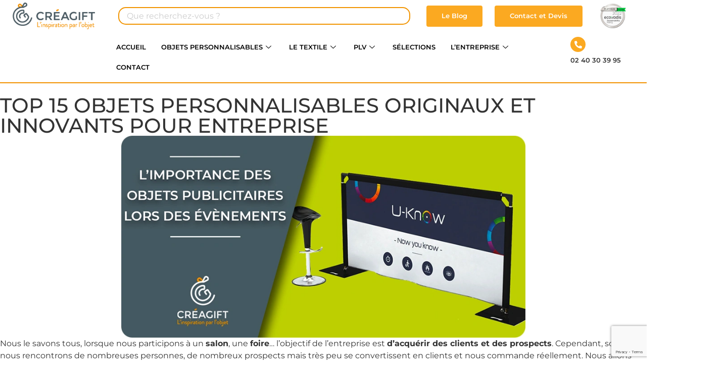

--- FILE ---
content_type: text/html; charset=UTF-8
request_url: https://www.creagift.fr/importance-objets-publicitaires-evenements/
body_size: 34677
content:
<!DOCTYPE html>
<html lang="fr-FR" prefix="og: https://ogp.me/ns#">
<head>
<meta charset="UTF-8">
<meta name="viewport" content="width=device-width, initial-scale=1.0"/>
<style>img:is([sizes="auto" i], [sizes^="auto," i]) { contain-intrinsic-size: 3000px 1500px }</style>
<script id="cookie-law-info-gcm-var-js">
var _ckyGcm = {"status":true,"default_settings":[{"analytics":"denied","advertisement":"denied","functional":"denied","necessary":"granted","ad_user_data":"denied","ad_personalization":"denied","regions":"All"}],"wait_for_update":2000,"url_passthrough":true,"ads_data_redaction":true}</script>
<script src='//www.creagift.fr/wp-content/cache/wpfc-minified/8vyetb3k/g49l1.js' type="text/javascript"></script>
<!-- <script id="cookie-law-info-gcm-js" type="text/javascript" src="https://www.creagift.fr/wp-content/plugins/cookie-law-info/lite/frontend/js/gcm.min.js"></script> --> <script id="cookieyes" type="text/javascript" src="https://cdn-cookieyes.com/client_data/f565d1a029a32fe936f083dd/script.js"></script>
<!-- Optimisation des moteurs de recherche par Rank Math - https://rankmath.com/ -->
<title>L&#039;importance des objets publicitaires lors des événements - Creagift</title>
<meta name="description" content="Pour permettre de transformer des clients en prospects, il faut déjà arriver à accrocher vos prospects. L’attractivité de votre stand est très importante"/>
<meta name="robots" content="follow, index, max-snippet:-1, max-video-preview:-1, max-image-preview:large"/>
<link rel="canonical" href="https://www.creagift.fr/importance-objets-publicitaires-evenements/" />
<meta property="og:locale" content="fr_FR" />
<meta property="og:type" content="article" />
<meta property="og:title" content="L&#039;importance des objets publicitaires lors des événements - Creagift" />
<meta property="og:description" content="Pour permettre de transformer des clients en prospects, il faut déjà arriver à accrocher vos prospects. L’attractivité de votre stand est très importante" />
<meta property="og:url" content="https://www.creagift.fr/importance-objets-publicitaires-evenements/" />
<meta property="og:site_name" content="Creagift" />
<meta property="article:publisher" content="https://www.facebook.com/CreagiftNantes" />
<meta property="article:section" content="#ObjetPub" />
<meta property="og:updated_time" content="2025-04-11T16:57:10+02:00" />
<meta property="og:image" content="https://www.creagift.fr/wp-content/uploads/2020/12/Objets-publicitaires-et-évènements.webp" />
<meta property="og:image:secure_url" content="https://www.creagift.fr/wp-content/uploads/2020/12/Objets-publicitaires-et-évènements.webp" />
<meta property="og:image:width" content="900" />
<meta property="og:image:height" content="450" />
<meta property="og:image:alt" content="L&#039;importance des objets publicitaires lors des événements" />
<meta property="og:image:type" content="image/webp" />
<meta property="article:published_time" content="2020-12-01T17:07:36+01:00" />
<meta property="article:modified_time" content="2025-04-11T16:57:10+02:00" />
<meta name="twitter:card" content="summary_large_image" />
<meta name="twitter:title" content="L&#039;importance des objets publicitaires lors des événements - Creagift" />
<meta name="twitter:description" content="Pour permettre de transformer des clients en prospects, il faut déjà arriver à accrocher vos prospects. L’attractivité de votre stand est très importante" />
<meta name="twitter:image" content="https://www.creagift.fr/wp-content/uploads/2020/12/Objets-publicitaires-et-évènements.webp" />
<meta name="twitter:label1" content="Écrit par" />
<meta name="twitter:data1" content="Quentin C" />
<meta name="twitter:label2" content="Temps de lecture" />
<meta name="twitter:data2" content="1 minute" />
<script type="application/ld+json" class="rank-math-schema">{"@context":"https://schema.org","@graph":[{"@type":"Place","@id":"https://www.creagift.fr/#place","geo":{"@type":"GeoCoordinates","latitude":"47.2674635","longitude":"-1.3555057"},"hasMap":"https://www.google.com/maps/search/?api=1&amp;query=47.2674635,-1.3555057","address":{"@type":"PostalAddress","streetAddress":"7 La Troni\u00e8re du Guineau","addressLocality":"Divatte-sur-Loire","addressRegion":"Loire Atlantique","postalCode":"44450","addressCountry":"France"}},{"@type":["Store","Organization"],"@id":"https://www.creagift.fr/#organization","name":"Creagift","url":"https://www.creagift.fr/","sameAs":["https://www.facebook.com/CreagiftNantes"],"email":"contact@creagift.fr","address":{"@type":"PostalAddress","streetAddress":"7 La Troni\u00e8re du Guineau","addressLocality":"Divatte-sur-Loire","addressRegion":"Loire Atlantique","postalCode":"44450","addressCountry":"France"},"logo":{"@type":"ImageObject","@id":"https://www.creagift.fr/#logo","url":"https://www.creagift.fr/wp-content/uploads/2024/04/creagift-logo.png","contentUrl":"https://www.creagift.fr/wp-content/uploads/2024/04/creagift-logo.png","caption":"Creagift","inLanguage":"fr-FR","width":"381","height":"124"},"openingHours":["Monday,Tuesday,Wednesday,Thursday,Friday,Saturday,Sunday 09:00-18:00"],"location":{"@id":"https://www.creagift.fr/#place"},"image":{"@id":"https://www.creagift.fr/#logo"},"telephone":"02 40 30 39 95"},{"@type":"WebSite","@id":"https://www.creagift.fr/#website","url":"https://www.creagift.fr","name":"Creagift","publisher":{"@id":"https://www.creagift.fr/#organization"},"inLanguage":"fr-FR"},{"@type":"ImageObject","@id":"https://www.creagift.fr/wp-content/uploads/2020/12/Objets-publicitaires-et-e\u0301ve\u0300nements.webp","url":"https://www.creagift.fr/wp-content/uploads/2020/12/Objets-publicitaires-et-e\u0301ve\u0300nements.webp","width":"900","height":"450","inLanguage":"fr-FR"},{"@type":"BreadcrumbList","@id":"https://www.creagift.fr/importance-objets-publicitaires-evenements/#breadcrumb","itemListElement":[{"@type":"ListItem","position":"1","item":{"@id":"https://www.creagift.fr/","name":"Accueil"}},{"@type":"ListItem","position":"2","item":{"@id":"https://www.creagift.fr/category/objet-pub/","name":"#ObjetPub"}},{"@type":"ListItem","position":"3","item":{"@id":"https://www.creagift.fr/importance-objets-publicitaires-evenements/","name":"L&rsquo;importance des objets publicitaires lors des \u00e9v\u00e9nements"}}]},{"@type":"WebPage","@id":"https://www.creagift.fr/importance-objets-publicitaires-evenements/#webpage","url":"https://www.creagift.fr/importance-objets-publicitaires-evenements/","name":"L&#039;importance des objets publicitaires lors des \u00e9v\u00e9nements - Creagift","datePublished":"2020-12-01T17:07:36+01:00","dateModified":"2025-04-11T16:57:10+02:00","isPartOf":{"@id":"https://www.creagift.fr/#website"},"primaryImageOfPage":{"@id":"https://www.creagift.fr/wp-content/uploads/2020/12/Objets-publicitaires-et-e\u0301ve\u0300nements.webp"},"inLanguage":"fr-FR","breadcrumb":{"@id":"https://www.creagift.fr/importance-objets-publicitaires-evenements/#breadcrumb"}},{"@type":"Person","@id":"https://www.creagift.fr/auteur/quentin-c/","name":"Quentin C","url":"https://www.creagift.fr/auteur/quentin-c/","image":{"@type":"ImageObject","@id":"https://secure.gravatar.com/avatar/fae126975c2c35bd1495cec073d50234988cb9350876b9832b01564cda43cdd9?s=96&amp;d=mm&amp;r=g","url":"https://secure.gravatar.com/avatar/fae126975c2c35bd1495cec073d50234988cb9350876b9832b01564cda43cdd9?s=96&amp;d=mm&amp;r=g","caption":"Quentin C","inLanguage":"fr-FR"},"worksFor":{"@id":"https://www.creagift.fr/#organization"}},{"@type":"BlogPosting","headline":"L&#039;importance des objets publicitaires lors des \u00e9v\u00e9nements - Creagift","keywords":"L'importance des objets publicitaires lors des \u00e9v\u00e9nements","datePublished":"2020-12-01T17:07:36+01:00","dateModified":"2025-04-11T16:57:10+02:00","articleSection":"#ObjetPub","author":{"@id":"https://www.creagift.fr/auteur/quentin-c/","name":"Quentin C"},"publisher":{"@id":"https://www.creagift.fr/#organization"},"description":"Pour permettre de transformer des clients en prospects, il faut d\u00e9j\u00e0 arriver \u00e0 accrocher vos prospects. L\u2019attractivit\u00e9 de votre stand est tr\u00e8s importante","name":"L&#039;importance des objets publicitaires lors des \u00e9v\u00e9nements - Creagift","@id":"https://www.creagift.fr/importance-objets-publicitaires-evenements/#richSnippet","isPartOf":{"@id":"https://www.creagift.fr/importance-objets-publicitaires-evenements/#webpage"},"image":{"@id":"https://www.creagift.fr/wp-content/uploads/2020/12/Objets-publicitaires-et-e\u0301ve\u0300nements.webp"},"inLanguage":"fr-FR","mainEntityOfPage":{"@id":"https://www.creagift.fr/importance-objets-publicitaires-evenements/#webpage"}}]}</script>
<!-- /Extension Rank Math WordPress SEO -->
<link rel='dns-prefetch' href='//www.googletagmanager.com' />
<link rel="alternate" type="application/rss+xml" title="Creagift &raquo; Flux" href="https://www.creagift.fr/feed/" />
<link rel="alternate" type="application/rss+xml" title="Creagift &raquo; Flux des commentaires" href="https://www.creagift.fr/comments/feed/" />
<link rel="alternate" type="application/rss+xml" title="Creagift &raquo; L&rsquo;importance des objets publicitaires lors des événements Flux des commentaires" href="https://www.creagift.fr/importance-objets-publicitaires-evenements/feed/" />
<script>
window._wpemojiSettings = {"baseUrl":"https:\/\/s.w.org\/images\/core\/emoji\/16.0.1\/72x72\/","ext":".png","svgUrl":"https:\/\/s.w.org\/images\/core\/emoji\/16.0.1\/svg\/","svgExt":".svg","source":{"concatemoji":"https:\/\/www.creagift.fr\/wp-includes\/js\/wp-emoji-release.min.js?ver=6.8.3"}};
/*! This file is auto-generated */
!function(s,n){var o,i,e;function c(e){try{var t={supportTests:e,timestamp:(new Date).valueOf()};sessionStorage.setItem(o,JSON.stringify(t))}catch(e){}}function p(e,t,n){e.clearRect(0,0,e.canvas.width,e.canvas.height),e.fillText(t,0,0);var t=new Uint32Array(e.getImageData(0,0,e.canvas.width,e.canvas.height).data),a=(e.clearRect(0,0,e.canvas.width,e.canvas.height),e.fillText(n,0,0),new Uint32Array(e.getImageData(0,0,e.canvas.width,e.canvas.height).data));return t.every(function(e,t){return e===a[t]})}function u(e,t){e.clearRect(0,0,e.canvas.width,e.canvas.height),e.fillText(t,0,0);for(var n=e.getImageData(16,16,1,1),a=0;a<n.data.length;a++)if(0!==n.data[a])return!1;return!0}function f(e,t,n,a){switch(t){case"flag":return n(e,"\ud83c\udff3\ufe0f\u200d\u26a7\ufe0f","\ud83c\udff3\ufe0f\u200b\u26a7\ufe0f")?!1:!n(e,"\ud83c\udde8\ud83c\uddf6","\ud83c\udde8\u200b\ud83c\uddf6")&&!n(e,"\ud83c\udff4\udb40\udc67\udb40\udc62\udb40\udc65\udb40\udc6e\udb40\udc67\udb40\udc7f","\ud83c\udff4\u200b\udb40\udc67\u200b\udb40\udc62\u200b\udb40\udc65\u200b\udb40\udc6e\u200b\udb40\udc67\u200b\udb40\udc7f");case"emoji":return!a(e,"\ud83e\udedf")}return!1}function g(e,t,n,a){var r="undefined"!=typeof WorkerGlobalScope&&self instanceof WorkerGlobalScope?new OffscreenCanvas(300,150):s.createElement("canvas"),o=r.getContext("2d",{willReadFrequently:!0}),i=(o.textBaseline="top",o.font="600 32px Arial",{});return e.forEach(function(e){i[e]=t(o,e,n,a)}),i}function t(e){var t=s.createElement("script");t.src=e,t.defer=!0,s.head.appendChild(t)}"undefined"!=typeof Promise&&(o="wpEmojiSettingsSupports",i=["flag","emoji"],n.supports={everything:!0,everythingExceptFlag:!0},e=new Promise(function(e){s.addEventListener("DOMContentLoaded",e,{once:!0})}),new Promise(function(t){var n=function(){try{var e=JSON.parse(sessionStorage.getItem(o));if("object"==typeof e&&"number"==typeof e.timestamp&&(new Date).valueOf()<e.timestamp+604800&&"object"==typeof e.supportTests)return e.supportTests}catch(e){}return null}();if(!n){if("undefined"!=typeof Worker&&"undefined"!=typeof OffscreenCanvas&&"undefined"!=typeof URL&&URL.createObjectURL&&"undefined"!=typeof Blob)try{var e="postMessage("+g.toString()+"("+[JSON.stringify(i),f.toString(),p.toString(),u.toString()].join(",")+"));",a=new Blob([e],{type:"text/javascript"}),r=new Worker(URL.createObjectURL(a),{name:"wpTestEmojiSupports"});return void(r.onmessage=function(e){c(n=e.data),r.terminate(),t(n)})}catch(e){}c(n=g(i,f,p,u))}t(n)}).then(function(e){for(var t in e)n.supports[t]=e[t],n.supports.everything=n.supports.everything&&n.supports[t],"flag"!==t&&(n.supports.everythingExceptFlag=n.supports.everythingExceptFlag&&n.supports[t]);n.supports.everythingExceptFlag=n.supports.everythingExceptFlag&&!n.supports.flag,n.DOMReady=!1,n.readyCallback=function(){n.DOMReady=!0}}).then(function(){return e}).then(function(){var e;n.supports.everything||(n.readyCallback(),(e=n.source||{}).concatemoji?t(e.concatemoji):e.wpemoji&&e.twemoji&&(t(e.twemoji),t(e.wpemoji)))}))}((window,document),window._wpemojiSettings);
</script>
<!-- <link rel='stylesheet' id='elementor-frontend-css' href='https://www.creagift.fr/wp-content/plugins/elementor/assets/css/frontend.min.css?ver=3.33.0' media='all' /> -->
<link rel="stylesheet" type="text/css" href="//www.creagift.fr/wp-content/cache/wpfc-minified/jzy3uylo/g49l1.css" media="all"/>
<link rel='stylesheet' id='elementor-post-6187-css' href='https://www.creagift.fr/wp-content/uploads/elementor/css/post-6187.css?ver=1762896474' media='all' />
<link rel='stylesheet' id='elementor-post-6243-css' href='https://www.creagift.fr/wp-content/uploads/elementor/css/post-6243.css?ver=1762896474' media='all' />
<!-- <link rel='stylesheet' id='sbi_styles-css' href='https://www.creagift.fr/wp-content/plugins/instagram-feed/css/sbi-styles.min.css?ver=6.9.0' media='all' /> -->
<!-- <link rel='stylesheet' id='uacf7-spam-protection-css-css' href='https://www.creagift.fr/wp-content/plugins/ultimate-addons-for-contact-form-7/addons/spam-protection/assets/css/spam-protection-style.css?ver=6.1.3' media='all' /> -->
<link rel="stylesheet" type="text/css" href="//www.creagift.fr/wp-content/cache/wpfc-minified/d42kfec/g49l1.css" media="all"/>
<style id='wp-emoji-styles-inline-css'>
img.wp-smiley, img.emoji {
display: inline !important;
border: none !important;
box-shadow: none !important;
height: 1em !important;
width: 1em !important;
margin: 0 0.07em !important;
vertical-align: -0.1em !important;
background: none !important;
padding: 0 !important;
}
</style>
<style id='global-styles-inline-css'>
:root{--wp--preset--aspect-ratio--square: 1;--wp--preset--aspect-ratio--4-3: 4/3;--wp--preset--aspect-ratio--3-4: 3/4;--wp--preset--aspect-ratio--3-2: 3/2;--wp--preset--aspect-ratio--2-3: 2/3;--wp--preset--aspect-ratio--16-9: 16/9;--wp--preset--aspect-ratio--9-16: 9/16;--wp--preset--color--black: #000000;--wp--preset--color--cyan-bluish-gray: #abb8c3;--wp--preset--color--white: #ffffff;--wp--preset--color--pale-pink: #f78da7;--wp--preset--color--vivid-red: #cf2e2e;--wp--preset--color--luminous-vivid-orange: #ff6900;--wp--preset--color--luminous-vivid-amber: #fcb900;--wp--preset--color--light-green-cyan: #7bdcb5;--wp--preset--color--vivid-green-cyan: #00d084;--wp--preset--color--pale-cyan-blue: #8ed1fc;--wp--preset--color--vivid-cyan-blue: #0693e3;--wp--preset--color--vivid-purple: #9b51e0;--wp--preset--gradient--vivid-cyan-blue-to-vivid-purple: linear-gradient(135deg,rgba(6,147,227,1) 0%,rgb(155,81,224) 100%);--wp--preset--gradient--light-green-cyan-to-vivid-green-cyan: linear-gradient(135deg,rgb(122,220,180) 0%,rgb(0,208,130) 100%);--wp--preset--gradient--luminous-vivid-amber-to-luminous-vivid-orange: linear-gradient(135deg,rgba(252,185,0,1) 0%,rgba(255,105,0,1) 100%);--wp--preset--gradient--luminous-vivid-orange-to-vivid-red: linear-gradient(135deg,rgba(255,105,0,1) 0%,rgb(207,46,46) 100%);--wp--preset--gradient--very-light-gray-to-cyan-bluish-gray: linear-gradient(135deg,rgb(238,238,238) 0%,rgb(169,184,195) 100%);--wp--preset--gradient--cool-to-warm-spectrum: linear-gradient(135deg,rgb(74,234,220) 0%,rgb(151,120,209) 20%,rgb(207,42,186) 40%,rgb(238,44,130) 60%,rgb(251,105,98) 80%,rgb(254,248,76) 100%);--wp--preset--gradient--blush-light-purple: linear-gradient(135deg,rgb(255,206,236) 0%,rgb(152,150,240) 100%);--wp--preset--gradient--blush-bordeaux: linear-gradient(135deg,rgb(254,205,165) 0%,rgb(254,45,45) 50%,rgb(107,0,62) 100%);--wp--preset--gradient--luminous-dusk: linear-gradient(135deg,rgb(255,203,112) 0%,rgb(199,81,192) 50%,rgb(65,88,208) 100%);--wp--preset--gradient--pale-ocean: linear-gradient(135deg,rgb(255,245,203) 0%,rgb(182,227,212) 50%,rgb(51,167,181) 100%);--wp--preset--gradient--electric-grass: linear-gradient(135deg,rgb(202,248,128) 0%,rgb(113,206,126) 100%);--wp--preset--gradient--midnight: linear-gradient(135deg,rgb(2,3,129) 0%,rgb(40,116,252) 100%);--wp--preset--font-size--small: 13px;--wp--preset--font-size--medium: 20px;--wp--preset--font-size--large: 36px;--wp--preset--font-size--x-large: 42px;--wp--preset--spacing--20: 0.44rem;--wp--preset--spacing--30: 0.67rem;--wp--preset--spacing--40: 1rem;--wp--preset--spacing--50: 1.5rem;--wp--preset--spacing--60: 2.25rem;--wp--preset--spacing--70: 3.38rem;--wp--preset--spacing--80: 5.06rem;--wp--preset--shadow--natural: 6px 6px 9px rgba(0, 0, 0, 0.2);--wp--preset--shadow--deep: 12px 12px 50px rgba(0, 0, 0, 0.4);--wp--preset--shadow--sharp: 6px 6px 0px rgba(0, 0, 0, 0.2);--wp--preset--shadow--outlined: 6px 6px 0px -3px rgba(255, 255, 255, 1), 6px 6px rgba(0, 0, 0, 1);--wp--preset--shadow--crisp: 6px 6px 0px rgba(0, 0, 0, 1);}:root { --wp--style--global--content-size: 800px;--wp--style--global--wide-size: 1200px; }:where(body) { margin: 0; }.wp-site-blocks > .alignleft { float: left; margin-right: 2em; }.wp-site-blocks > .alignright { float: right; margin-left: 2em; }.wp-site-blocks > .aligncenter { justify-content: center; margin-left: auto; margin-right: auto; }:where(.wp-site-blocks) > * { margin-block-start: 24px; margin-block-end: 0; }:where(.wp-site-blocks) > :first-child { margin-block-start: 0; }:where(.wp-site-blocks) > :last-child { margin-block-end: 0; }:root { --wp--style--block-gap: 24px; }:root :where(.is-layout-flow) > :first-child{margin-block-start: 0;}:root :where(.is-layout-flow) > :last-child{margin-block-end: 0;}:root :where(.is-layout-flow) > *{margin-block-start: 24px;margin-block-end: 0;}:root :where(.is-layout-constrained) > :first-child{margin-block-start: 0;}:root :where(.is-layout-constrained) > :last-child{margin-block-end: 0;}:root :where(.is-layout-constrained) > *{margin-block-start: 24px;margin-block-end: 0;}:root :where(.is-layout-flex){gap: 24px;}:root :where(.is-layout-grid){gap: 24px;}.is-layout-flow > .alignleft{float: left;margin-inline-start: 0;margin-inline-end: 2em;}.is-layout-flow > .alignright{float: right;margin-inline-start: 2em;margin-inline-end: 0;}.is-layout-flow > .aligncenter{margin-left: auto !important;margin-right: auto !important;}.is-layout-constrained > .alignleft{float: left;margin-inline-start: 0;margin-inline-end: 2em;}.is-layout-constrained > .alignright{float: right;margin-inline-start: 2em;margin-inline-end: 0;}.is-layout-constrained > .aligncenter{margin-left: auto !important;margin-right: auto !important;}.is-layout-constrained > :where(:not(.alignleft):not(.alignright):not(.alignfull)){max-width: var(--wp--style--global--content-size);margin-left: auto !important;margin-right: auto !important;}.is-layout-constrained > .alignwide{max-width: var(--wp--style--global--wide-size);}body .is-layout-flex{display: flex;}.is-layout-flex{flex-wrap: wrap;align-items: center;}.is-layout-flex > :is(*, div){margin: 0;}body .is-layout-grid{display: grid;}.is-layout-grid > :is(*, div){margin: 0;}body{padding-top: 0px;padding-right: 0px;padding-bottom: 0px;padding-left: 0px;}a:where(:not(.wp-element-button)){text-decoration: underline;}:root :where(.wp-element-button, .wp-block-button__link){background-color: #32373c;border-width: 0;color: #fff;font-family: inherit;font-size: inherit;line-height: inherit;padding: calc(0.667em + 2px) calc(1.333em + 2px);text-decoration: none;}.has-black-color{color: var(--wp--preset--color--black) !important;}.has-cyan-bluish-gray-color{color: var(--wp--preset--color--cyan-bluish-gray) !important;}.has-white-color{color: var(--wp--preset--color--white) !important;}.has-pale-pink-color{color: var(--wp--preset--color--pale-pink) !important;}.has-vivid-red-color{color: var(--wp--preset--color--vivid-red) !important;}.has-luminous-vivid-orange-color{color: var(--wp--preset--color--luminous-vivid-orange) !important;}.has-luminous-vivid-amber-color{color: var(--wp--preset--color--luminous-vivid-amber) !important;}.has-light-green-cyan-color{color: var(--wp--preset--color--light-green-cyan) !important;}.has-vivid-green-cyan-color{color: var(--wp--preset--color--vivid-green-cyan) !important;}.has-pale-cyan-blue-color{color: var(--wp--preset--color--pale-cyan-blue) !important;}.has-vivid-cyan-blue-color{color: var(--wp--preset--color--vivid-cyan-blue) !important;}.has-vivid-purple-color{color: var(--wp--preset--color--vivid-purple) !important;}.has-black-background-color{background-color: var(--wp--preset--color--black) !important;}.has-cyan-bluish-gray-background-color{background-color: var(--wp--preset--color--cyan-bluish-gray) !important;}.has-white-background-color{background-color: var(--wp--preset--color--white) !important;}.has-pale-pink-background-color{background-color: var(--wp--preset--color--pale-pink) !important;}.has-vivid-red-background-color{background-color: var(--wp--preset--color--vivid-red) !important;}.has-luminous-vivid-orange-background-color{background-color: var(--wp--preset--color--luminous-vivid-orange) !important;}.has-luminous-vivid-amber-background-color{background-color: var(--wp--preset--color--luminous-vivid-amber) !important;}.has-light-green-cyan-background-color{background-color: var(--wp--preset--color--light-green-cyan) !important;}.has-vivid-green-cyan-background-color{background-color: var(--wp--preset--color--vivid-green-cyan) !important;}.has-pale-cyan-blue-background-color{background-color: var(--wp--preset--color--pale-cyan-blue) !important;}.has-vivid-cyan-blue-background-color{background-color: var(--wp--preset--color--vivid-cyan-blue) !important;}.has-vivid-purple-background-color{background-color: var(--wp--preset--color--vivid-purple) !important;}.has-black-border-color{border-color: var(--wp--preset--color--black) !important;}.has-cyan-bluish-gray-border-color{border-color: var(--wp--preset--color--cyan-bluish-gray) !important;}.has-white-border-color{border-color: var(--wp--preset--color--white) !important;}.has-pale-pink-border-color{border-color: var(--wp--preset--color--pale-pink) !important;}.has-vivid-red-border-color{border-color: var(--wp--preset--color--vivid-red) !important;}.has-luminous-vivid-orange-border-color{border-color: var(--wp--preset--color--luminous-vivid-orange) !important;}.has-luminous-vivid-amber-border-color{border-color: var(--wp--preset--color--luminous-vivid-amber) !important;}.has-light-green-cyan-border-color{border-color: var(--wp--preset--color--light-green-cyan) !important;}.has-vivid-green-cyan-border-color{border-color: var(--wp--preset--color--vivid-green-cyan) !important;}.has-pale-cyan-blue-border-color{border-color: var(--wp--preset--color--pale-cyan-blue) !important;}.has-vivid-cyan-blue-border-color{border-color: var(--wp--preset--color--vivid-cyan-blue) !important;}.has-vivid-purple-border-color{border-color: var(--wp--preset--color--vivid-purple) !important;}.has-vivid-cyan-blue-to-vivid-purple-gradient-background{background: var(--wp--preset--gradient--vivid-cyan-blue-to-vivid-purple) !important;}.has-light-green-cyan-to-vivid-green-cyan-gradient-background{background: var(--wp--preset--gradient--light-green-cyan-to-vivid-green-cyan) !important;}.has-luminous-vivid-amber-to-luminous-vivid-orange-gradient-background{background: var(--wp--preset--gradient--luminous-vivid-amber-to-luminous-vivid-orange) !important;}.has-luminous-vivid-orange-to-vivid-red-gradient-background{background: var(--wp--preset--gradient--luminous-vivid-orange-to-vivid-red) !important;}.has-very-light-gray-to-cyan-bluish-gray-gradient-background{background: var(--wp--preset--gradient--very-light-gray-to-cyan-bluish-gray) !important;}.has-cool-to-warm-spectrum-gradient-background{background: var(--wp--preset--gradient--cool-to-warm-spectrum) !important;}.has-blush-light-purple-gradient-background{background: var(--wp--preset--gradient--blush-light-purple) !important;}.has-blush-bordeaux-gradient-background{background: var(--wp--preset--gradient--blush-bordeaux) !important;}.has-luminous-dusk-gradient-background{background: var(--wp--preset--gradient--luminous-dusk) !important;}.has-pale-ocean-gradient-background{background: var(--wp--preset--gradient--pale-ocean) !important;}.has-electric-grass-gradient-background{background: var(--wp--preset--gradient--electric-grass) !important;}.has-midnight-gradient-background{background: var(--wp--preset--gradient--midnight) !important;}.has-small-font-size{font-size: var(--wp--preset--font-size--small) !important;}.has-medium-font-size{font-size: var(--wp--preset--font-size--medium) !important;}.has-large-font-size{font-size: var(--wp--preset--font-size--large) !important;}.has-x-large-font-size{font-size: var(--wp--preset--font-size--x-large) !important;}
:root :where(.wp-block-pullquote){font-size: 1.5em;line-height: 1.6;}
</style>
<!-- <link rel='stylesheet' id='contact-form-7-css' href='https://www.creagift.fr/wp-content/plugins/contact-form-7/includes/css/styles.css?ver=6.1.3' media='all' /> -->
<!-- <link rel='stylesheet' id='wpm-hello-elementor-style-css' href='https://www.creagift.fr/wp-content/themes/hello-elementor/style.css?ver=6.8.3' media='all' /> -->
<!-- <link rel='stylesheet' id='hello-elementor-css' href='https://www.creagift.fr/wp-content/themes/hello-elementor/style.min.css?ver=3.4.1' media='all' /> -->
<!-- <link rel='stylesheet' id='hello-elementor-theme-style-css' href='https://www.creagift.fr/wp-content/themes/hello-elementor/theme.min.css?ver=3.4.1' media='all' /> -->
<!-- <link rel='stylesheet' id='hello-elementor-header-footer-css' href='https://www.creagift.fr/wp-content/themes/hello-elementor/header-footer.min.css?ver=3.4.1' media='all' /> -->
<link rel="stylesheet" type="text/css" href="//www.creagift.fr/wp-content/cache/wpfc-minified/qj88wq7d/g49l1.css" media="all"/>
<link rel='stylesheet' id='elementor-post-13-css' href='https://www.creagift.fr/wp-content/uploads/elementor/css/post-13.css?ver=1762896475' media='all' />
<!-- <link rel='stylesheet' id='widget-image-css' href='https://www.creagift.fr/wp-content/plugins/elementor/assets/css/widget-image.min.css?ver=3.33.0' media='all' /> -->
<!-- <link rel='stylesheet' id='widget-nav-menu-css' href='https://www.creagift.fr/wp-content/plugins/elementor-pro/assets/css/widget-nav-menu.min.css?ver=3.33.1' media='all' /> -->
<!-- <link rel='stylesheet' id='widget-search-form-css' href='https://www.creagift.fr/wp-content/plugins/elementor-pro/assets/css/widget-search-form.min.css?ver=3.33.1' media='all' /> -->
<!-- <link rel='stylesheet' id='e-sticky-css' href='https://www.creagift.fr/wp-content/plugins/elementor-pro/assets/css/modules/sticky.min.css?ver=3.33.1' media='all' /> -->
<!-- <link rel='stylesheet' id='e-animation-grow-css' href='https://www.creagift.fr/wp-content/plugins/elementor/assets/lib/animations/styles/e-animation-grow.min.css?ver=3.33.0' media='all' /> -->
<!-- <link rel='stylesheet' id='widget-form-css' href='https://www.creagift.fr/wp-content/plugins/elementor-pro/assets/css/widget-form.min.css?ver=3.33.1' media='all' /> -->
<!-- <link rel='stylesheet' id='sbistyles-css' href='https://www.creagift.fr/wp-content/plugins/instagram-feed/css/sbi-styles.min.css?ver=6.9.0' media='all' /> -->
<!-- <link rel='stylesheet' id='widget-heading-css' href='https://www.creagift.fr/wp-content/plugins/elementor/assets/css/widget-heading.min.css?ver=3.33.0' media='all' /> -->
<link rel="stylesheet" type="text/css" href="//www.creagift.fr/wp-content/cache/wpfc-minified/klj09u5j/g49m6.css" media="all"/>
<link rel='stylesheet' id='elementor-post-3942-css' href='https://www.creagift.fr/wp-content/uploads/elementor/css/post-3942.css?ver=1762986638' media='all' />
<link rel='stylesheet' id='elementor-post-62-css' href='https://www.creagift.fr/wp-content/uploads/elementor/css/post-62.css?ver=1762896475' media='all' />
<link rel='stylesheet' id='elementor-post-6160-css' href='https://www.creagift.fr/wp-content/uploads/elementor/css/post-6160.css?ver=1762896475' media='all' />
<style id='akismet-widget-style-inline-css'>
.a-stats {
--akismet-color-mid-green: #357b49;
--akismet-color-white: #fff;
--akismet-color-light-grey: #f6f7f7;
max-width: 350px;
width: auto;
}
.a-stats * {
all: unset;
box-sizing: border-box;
}
.a-stats strong {
font-weight: 600;
}
.a-stats a.a-stats__link,
.a-stats a.a-stats__link:visited,
.a-stats a.a-stats__link:active {
background: var(--akismet-color-mid-green);
border: none;
box-shadow: none;
border-radius: 8px;
color: var(--akismet-color-white);
cursor: pointer;
display: block;
font-family: -apple-system, BlinkMacSystemFont, 'Segoe UI', 'Roboto', 'Oxygen-Sans', 'Ubuntu', 'Cantarell', 'Helvetica Neue', sans-serif;
font-weight: 500;
padding: 12px;
text-align: center;
text-decoration: none;
transition: all 0.2s ease;
}
/* Extra specificity to deal with TwentyTwentyOne focus style */
.widget .a-stats a.a-stats__link:focus {
background: var(--akismet-color-mid-green);
color: var(--akismet-color-white);
text-decoration: none;
}
.a-stats a.a-stats__link:hover {
filter: brightness(110%);
box-shadow: 0 4px 12px rgba(0, 0, 0, 0.06), 0 0 2px rgba(0, 0, 0, 0.16);
}
.a-stats .count {
color: var(--akismet-color-white);
display: block;
font-size: 1.5em;
line-height: 1.4;
padding: 0 13px;
white-space: nowrap;
}
</style>
<!-- <link rel='stylesheet' id='uacf7-frontend-style-css' href='https://www.creagift.fr/wp-content/plugins/ultimate-addons-for-contact-form-7/assets/css/uacf7-frontend.css?ver=6.8.3' media='all' /> -->
<!-- <link rel='stylesheet' id='uacf7-form-style-css' href='https://www.creagift.fr/wp-content/plugins/ultimate-addons-for-contact-form-7/assets/css/form-style.css?ver=6.8.3' media='all' /> -->
<!-- <link rel='stylesheet' id='ekit-widget-styles-css' href='https://www.creagift.fr/wp-content/plugins/elementskit-lite/widgets/init/assets/css/widget-styles.css?ver=3.5.1' media='all' /> -->
<!-- <link rel='stylesheet' id='ekit-responsive-css' href='https://www.creagift.fr/wp-content/plugins/elementskit-lite/widgets/init/assets/css/responsive.css?ver=3.5.1' media='all' /> -->
<!-- <link rel='stylesheet' id='elementor-gf-local-montserrat-css' href='https://www.creagift.fr/wp-content/uploads/elementor/google-fonts/css/montserrat.css?ver=1742285341' media='all' /> -->
<!-- <link rel='stylesheet' id='elementor-gf-local-robotoslab-css' href='https://www.creagift.fr/wp-content/uploads/elementor/google-fonts/css/robotoslab.css?ver=1742285350' media='all' /> -->
<link rel="stylesheet" type="text/css" href="//www.creagift.fr/wp-content/cache/wpfc-minified/79rfu0ro/g49l1.css" media="all"/>
<script src='//www.creagift.fr/wp-content/cache/wpfc-minified/79rr9nb0/g49l1.js' type="text/javascript"></script>
<!-- <script src="https://www.creagift.fr/wp-includes/js/jquery/jquery.min.js?ver=3.7.1" id="jquery-core-js"></script> -->
<!-- <script src="https://www.creagift.fr/wp-includes/js/jquery/jquery-migrate.min.js?ver=3.4.1" id="jquery-migrate-js"></script> -->
<!-- Extrait de code de la balise Google (gtag.js) ajouté par Site Kit -->
<!-- Extrait Google Analytics ajouté par Site Kit -->
<script src="https://www.googletagmanager.com/gtag/js?id=G-65QDY3FX48" id="google_gtagjs-js" async></script>
<script id="google_gtagjs-js-after">
window.dataLayer = window.dataLayer || [];function gtag(){dataLayer.push(arguments);}
gtag("set","linker",{"domains":["www.creagift.fr"]});
gtag("js", new Date());
gtag("set", "developer_id.dZTNiMT", true);
gtag("config", "G-65QDY3FX48");
</script>
<!-- Extrait de code de la balise Google de fin (gtag.js) ajouté par Site Kit -->
<link rel="https://api.w.org/" href="https://www.creagift.fr/wp-json/" /><link rel="alternate" title="JSON" type="application/json" href="https://www.creagift.fr/wp-json/wp/v2/posts/3942" /><link rel="EditURI" type="application/rsd+xml" title="RSD" href="https://www.creagift.fr/xmlrpc.php?rsd" />
<meta name="generator" content="WordPress 6.8.3" />
<link rel='shortlink' href='https://www.creagift.fr/?p=3942' />
<link rel="alternate" title="oEmbed (JSON)" type="application/json+oembed" href="https://www.creagift.fr/wp-json/oembed/1.0/embed?url=https%3A%2F%2Fwww.creagift.fr%2Fimportance-objets-publicitaires-evenements%2F" />
<link rel="alternate" title="oEmbed (XML)" type="text/xml+oembed" href="https://www.creagift.fr/wp-json/oembed/1.0/embed?url=https%3A%2F%2Fwww.creagift.fr%2Fimportance-objets-publicitaires-evenements%2F&#038;format=xml" />
<meta name="generator" content="Site Kit by Google 1.152.1" />		<script>
document.documentElement.className = document.documentElement.className.replace('no-js', 'js');
</script>
<style>
.no-js img.lazyload {
display: none;
}
figure.wp-block-image img.lazyloading {
min-width: 150px;
}
.lazyload, .lazyloading {
opacity: 0;
}
.lazyloaded {
opacity: 1;
transition: opacity 400ms;
transition-delay: 0ms;
}
</style>
<meta name="generator" content="Elementor 3.33.0; features: e_font_icon_svg, additional_custom_breakpoints; settings: css_print_method-external, google_font-enabled, font_display-swap">
<style>
.e-con.e-parent:nth-of-type(n+4):not(.e-lazyloaded):not(.e-no-lazyload),
.e-con.e-parent:nth-of-type(n+4):not(.e-lazyloaded):not(.e-no-lazyload) * {
background-image: none !important;
}
@media screen and (max-height: 1024px) {
.e-con.e-parent:nth-of-type(n+3):not(.e-lazyloaded):not(.e-no-lazyload),
.e-con.e-parent:nth-of-type(n+3):not(.e-lazyloaded):not(.e-no-lazyload) * {
background-image: none !important;
}
}
@media screen and (max-height: 640px) {
.e-con.e-parent:nth-of-type(n+2):not(.e-lazyloaded):not(.e-no-lazyload),
.e-con.e-parent:nth-of-type(n+2):not(.e-lazyloaded):not(.e-no-lazyload) * {
background-image: none !important;
}
}
</style>
<!-- Extrait Google Tag Manager ajouté par Site Kit -->
<script>
( function( w, d, s, l, i ) {
w[l] = w[l] || [];
w[l].push( {'gtm.start': new Date().getTime(), event: 'gtm.js'} );
var f = d.getElementsByTagName( s )[0],
j = d.createElement( s ), dl = l != 'dataLayer' ? '&l=' + l : '';
j.async = true;
j.src = 'https://www.googletagmanager.com/gtm.js?id=' + i + dl;
f.parentNode.insertBefore( j, f );
} )( window, document, 'script', 'dataLayer', 'GTM-MSV2NCG' );
</script>
<!-- Arrêter l&#039;extrait Google Tag Manager ajouté par Site Kit -->
<link rel="icon" href="https://www.creagift.fr/wp-content/uploads/2024/05/cropped-Logo_creagift_simplifie-32x32.webp" sizes="32x32" />
<link rel="icon" href="https://www.creagift.fr/wp-content/uploads/2024/05/cropped-Logo_creagift_simplifie-192x192.webp" sizes="192x192" />
<link rel="apple-touch-icon" href="https://www.creagift.fr/wp-content/uploads/2024/05/cropped-Logo_creagift_simplifie-180x180.webp" />
<meta name="msapplication-TileImage" content="https://www.creagift.fr/wp-content/uploads/2024/05/cropped-Logo_creagift_simplifie-270x270.webp" />
</head>
<body class="wp-singular post-template-default single single-post postid-3942 single-format-standard wp-custom-logo wp-embed-responsive wp-theme-hello-elementor wp-child-theme-hello-elementor-1733134074-via-wpmarmite esm-default hello-elementor-default elementor-default elementor-kit-13 elementor-page elementor-page-3942">
<!-- Extrait Google Tag Manager (noscript) ajouté par Site Kit -->
<noscript>
<iframe src="https://www.googletagmanager.com/ns.html?id=GTM-MSV2NCG" height="0" width="0" style="display:none;visibility:hidden"></iframe>
</noscript>
<!-- Arrêter l&#039;extrait Google Tag Manager (noscript) ajouté par Site Kit -->
<div class="ekit-template-content-markup ekit-template-content-header ekit-template-content-theme-support">
<div data-elementor-type="wp-post" data-elementor-id="6187" class="elementor elementor-6187" data-elementor-post-type="elementskit_template">
<section class="elementor-section elementor-top-section elementor-element elementor-element-169a7bd4 elementor-section-full_width elementor-hidden-mobile elementor-hidden-tablet elementor-section-height-default elementor-section-height-default" data-id="169a7bd4" data-element_type="section" data-settings="{&quot;background_background&quot;:&quot;classic&quot;}">
<div class="elementor-background-overlay"></div>
<div class="elementor-container elementor-column-gap-narrow">
<div class="elementor-column elementor-col-20 elementor-top-column elementor-element elementor-element-52522782" data-id="52522782" data-element_type="column">
<div class="elementor-widget-wrap elementor-element-populated">
<div class="elementor-element elementor-element-5eb00f85 elementor-widget elementor-widget-theme-site-logo elementor-widget-image" data-id="5eb00f85" data-element_type="widget" data-widget_type="theme-site-logo.default">
<div class="elementor-widget-container">
<a href="https://www.creagift.fr">
<img width="381" height="124" data-src="https://www.creagift.fr/wp-content/uploads/2024/04/creagift-logo.png" class="attachment-full size-full wp-image-15 lazyload" alt="Logo Creagift" data-srcset="https://www.creagift.fr/wp-content/uploads/2024/04/creagift-logo.png 381w, https://www.creagift.fr/wp-content/uploads/2024/04/creagift-logo-300x98.png 300w" data-sizes="(max-width: 381px) 100vw, 381px" src="[data-uri]" style="--smush-placeholder-width: 381px; --smush-placeholder-aspect-ratio: 381/124;" />				</a>
</div>
</div>
</div>
</div>
<div class="elementor-column elementor-col-20 elementor-top-column elementor-element elementor-element-3a82ee49" data-id="3a82ee49" data-element_type="column">
<div class="elementor-widget-wrap elementor-element-populated">
<div class="elementor-element elementor-element-f6769b1 elementor-widget elementor-widget-html" data-id="f6769b1" data-element_type="widget" data-widget_type="html.default">
<div class="elementor-widget-container">
<!DOCTYPE html>
<html lang="fr">
<head>
<meta charset="UTF-8">
<meta name="viewport" content="width=device-width, initial-scale=1.0">
<title>Formulaire de Recherche</title>
<style>
body {
margin: 0;
padding: 0;
font-family: Arial, sans-serif;
}
.search-form {
display: flex;
justify-content: center;
margin: 0;
width: 100%;
}
.search-form form {
width: 100%;
max-width: 100%;
margin: 0 15px;
}
.search-form form input[type="text"] {
width: 100%; /* Pleine largeur */
height: 60px; /* Hauteur fixe */
padding: 0 15px; /* Marges internes pour le texte */
border: 2px solid #f19400;
border-radius: 15px; /* Coins arrondis */
font-size: 16px;
box-sizing: border-box; /* Inclut padding et bordures dans la largeur/hauteur */
}
.search-form form input[type="text"]::placeholder {
color: #ccc;
}
.search-form form input[type="submit"] {
display: none;
}
</style>
</head>
<body>
<div class="search-form">
<form method="get" action="https://catalogue.creagift.fr/categories.asp" class="catalogue form" data-submitok="XS_Tmp_Submit_0">
<input type="hidden" name="First" value="1">
<input type="hidden" name="CatPdtIdx" value="-1">
<input type="hidden" name="stCatFilter" value="-1">
<input type="text" name="stSearch" value="" placeholder="Que recherchez-vous ?" autocomplete="off" onkeydown="if(event.key === 'Enter'){ this.form.submit(); }">
<input type="submit" value="ok">
<input type="hidden" name="dSearchP1">
<input type="hidden" name="dSearchP2">
<input type="submit" id="XS_Tmp_Submit_0" name="Ok" value="Ok" style="display:none">
</form>
</div>
</body>
</html></div>
</div>
</div>
</div>
<div class="elementor-column elementor-col-20 elementor-top-column elementor-element elementor-element-6efc3559" data-id="6efc3559" data-element_type="column">
<div class="elementor-widget-wrap elementor-element-populated">
<div class="elementor-element elementor-element-1200700f elementor-align-center elementor-widget elementor-widget-button" data-id="1200700f" data-element_type="widget" data-widget_type="button.default">
<div class="elementor-widget-container">
<div class="elementor-button-wrapper">
<a class="elementor-button elementor-button-link elementor-size-md elementor-animation-grow" href="https://www.creagift.fr/blog/">
<span class="elementor-button-content-wrapper">
<span class="elementor-button-text">Le Blog</span>
</span>
</a>
</div>
</div>
</div>
</div>
</div>
<div class="elementor-column elementor-col-20 elementor-top-column elementor-element elementor-element-319a30df" data-id="319a30df" data-element_type="column">
<div class="elementor-widget-wrap elementor-element-populated">
<div class="elementor-element elementor-element-7fda42db elementor-align-center elementor-widget elementor-widget-button" data-id="7fda42db" data-element_type="widget" data-widget_type="button.default">
<div class="elementor-widget-container">
<div class="elementor-button-wrapper">
<a class="elementor-button elementor-button-link elementor-size-md elementor-animation-grow" href="https://www.creagift.fr/objet-publicitaire-nantes-contact/">
<span class="elementor-button-content-wrapper">
<span class="elementor-button-text">Contact et Devis</span>
</span>
</a>
</div>
</div>
</div>
</div>
</div>
<div class="elementor-column elementor-col-20 elementor-top-column elementor-element elementor-element-7b23a423" data-id="7b23a423" data-element_type="column">
<div class="elementor-widget-wrap elementor-element-populated">
<div class="elementor-element elementor-element-cea4c74 elementor-widget__width-initial elementor-widget elementor-widget-image" data-id="cea4c74" data-element_type="widget" data-widget_type="image.default">
<div class="elementor-widget-container">
<img fetchpriority="high" width="800" height="800" src="https://www.creagift.fr/wp-content/uploads/2024/04/Logo-Ecovadis-1024x1024.webp" class="attachment-large size-large wp-image-64" alt="Logo-Ecovadis" srcset="https://www.creagift.fr/wp-content/uploads/2024/04/Logo-Ecovadis-1024x1024.webp 1024w, https://www.creagift.fr/wp-content/uploads/2024/04/Logo-Ecovadis-300x300.webp 300w, https://www.creagift.fr/wp-content/uploads/2024/04/Logo-Ecovadis-150x150.webp 150w, https://www.creagift.fr/wp-content/uploads/2024/04/Logo-Ecovadis-768x768.webp 768w, https://www.creagift.fr/wp-content/uploads/2024/04/Logo-Ecovadis.webp 1200w" sizes="(max-width: 800px) 100vw, 800px" />															</div>
</div>
</div>
</div>
</div>
</section>
<div class="elementor-element elementor-element-b2840c8 e-con-full elementor-hidden-mobile elementor-hidden-tablet e-flex e-con e-parent" data-id="b2840c8" data-element_type="container" data-settings="{&quot;background_background&quot;:&quot;classic&quot;}">
<div class="elementor-element elementor-element-76301b7 e-con-full e-flex e-con e-child" data-id="76301b7" data-element_type="container">
</div>
<div class="elementor-element elementor-element-b74172e e-con-full e-flex e-con e-child" data-id="b74172e" data-element_type="container">
<div class="elementor-element elementor-element-69a6e4a elementor-widget elementor-widget-ekit-nav-menu" data-id="69a6e4a" data-element_type="widget" data-widget_type="ekit-nav-menu.default">
<div class="elementor-widget-container">
<nav class="ekit-wid-con ekit_menu_responsive_tablet" 
data-hamburger-icon="" 
data-hamburger-icon-type="icon" 
data-responsive-breakpoint="1024">
<button class="elementskit-menu-hamburger elementskit-menu-toggler"  type="button" aria-label="hamburger-icon">
<span class="elementskit-menu-hamburger-icon"></span><span class="elementskit-menu-hamburger-icon"></span><span class="elementskit-menu-hamburger-icon"></span>
</button>
<div id="ekit-megamenu-principal" class="elementskit-menu-container elementskit-menu-offcanvas-elements elementskit-navbar-nav-default ekit-nav-menu-one-page-no ekit-nav-dropdown-hover"><ul id="menu-principal" class="elementskit-navbar-nav elementskit-menu-po-left submenu-click-on-icon"><li id="menu-item-57" class="menu-item menu-item-type-custom menu-item-object-custom menu-item-57 nav-item elementskit-mobile-builder-content" data-vertical-menu=750px><a href="https://creagift.fr/" class="ekit-menu-nav-link">ACCUEIL</a></li>
<li id="menu-item-60" class="menu-item menu-item-type-custom menu-item-object-custom menu-item-has-children menu-item-60 nav-item elementskit-dropdown-has relative_position elementskit-dropdown-menu-custom_width elementskit-megamenu-has elementskit-mobile-builder-content" data-vertical-menu=1000px><a href="https://catalogue.creagift.fr/objets-publicitaires-innovants-c3300?First=1" class="ekit-menu-nav-link ekit-menu-dropdown-toggle">OBJETS PERSONNALISABLES<i aria-hidden="true" class="icon icon-down-arrow1 elementskit-submenu-indicator"></i></a>
<ul class="elementskit-dropdown elementskit-submenu-panel">
<li id="menu-item-6177" class="menu-item menu-item-type-custom menu-item-object-custom menu-item-6177 nav-item elementskit-mobile-builder-content" data-vertical-menu=750px><a href="https://preprod.creagift.fr/" class=" dropdown-item">Mugs et Gourdes</a>	<li id="menu-item-6178" class="menu-item menu-item-type-custom menu-item-object-custom menu-item-6178 nav-item elementskit-mobile-builder-content" data-vertical-menu=750px><a href="https://preprod.creagift.fr/" class=" dropdown-item">Stylos et Écriture</a>	<li id="menu-item-6179" class="menu-item menu-item-type-custom menu-item-object-custom menu-item-6179 nav-item elementskit-mobile-builder-content" data-vertical-menu=750px><a href="https://preprod.creagift.fr/" class=" dropdown-item">Bureau et Papéterie</a>	<li id="menu-item-6180" class="menu-item menu-item-type-custom menu-item-object-custom menu-item-6180 nav-item elementskit-mobile-builder-content" data-vertical-menu=750px><a href="https://preprod.creagift.fr/" class=" dropdown-item">Sacs et Bagagerie</a>	<li id="menu-item-6181" class="menu-item menu-item-type-custom menu-item-object-custom menu-item-6181 nav-item elementskit-mobile-builder-content" data-vertical-menu=750px><a href="https://preprod.creagift.fr/" class=" dropdown-item">High Tech</a>	<li id="menu-item-6182" class="menu-item menu-item-type-custom menu-item-object-custom menu-item-6182 nav-item elementskit-mobile-builder-content" data-vertical-menu=750px><a href="https://preprod.creagift.fr/" class=" dropdown-item">Maison et Cuisine</a>	<li id="menu-item-6183" class="menu-item menu-item-type-custom menu-item-object-custom menu-item-6183 nav-item elementskit-mobile-builder-content" data-vertical-menu=750px><a href="https://preprod.creagift.fr/" class=" dropdown-item">Consommables</a>	<li id="menu-item-6184" class="menu-item menu-item-type-custom menu-item-object-custom menu-item-6184 nav-item elementskit-mobile-builder-content" data-vertical-menu=750px><a href="https://preprod.creagift.fr/" class=" dropdown-item">Beauté et Santé</a>	<li id="menu-item-6185" class="menu-item menu-item-type-custom menu-item-object-custom menu-item-6185 nav-item elementskit-mobile-builder-content" data-vertical-menu=750px><a href="https://preprod.creagift.fr/" class=" dropdown-item">Extérieurs et Loisirs</a></ul>
<div class="elementskit-megamenu-panel">		<div data-elementor-type="wp-post" data-elementor-id="6164" class="elementor elementor-6164" data-elementor-post-type="elementskit_content">
<nav class="elementor-section elementor-top-section elementor-element elementor-element-256b6bfb elementor-section-full_width elementor-section-height-default elementor-section-height-default" data-id="256b6bfb" data-element_type="section" data-settings="{&quot;background_background&quot;:&quot;classic&quot;}">
<div class="elementor-container elementor-column-gap-no">
<div class="elementor-column elementor-col-100 elementor-top-column elementor-element elementor-element-50de0936" data-id="50de0936" data-element_type="column">
<div class="elementor-widget-wrap elementor-element-populated">
<section class="elementor-section elementor-inner-section elementor-element elementor-element-7747fdf2 elementor-section-boxed elementor-section-height-default elementor-section-height-default" data-id="7747fdf2" data-element_type="section">
<div class="elementor-container elementor-column-gap-default">
<div class="elementor-column elementor-col-16 elementor-inner-column elementor-element elementor-element-2ab19ab8" data-id="2ab19ab8" data-element_type="column">
<div class="elementor-widget-wrap elementor-element-populated">
<div class="elementor-element elementor-element-b25d11b elementor-widget elementor-widget-image" data-id="b25d11b" data-element_type="widget" data-widget_type="image.default">
<div class="elementor-widget-container">
<img width="500" height="500" data-src="https://www.creagift.fr/wp-content/uploads/2024/04/gourde-1.webp" class="attachment-large size-large wp-image-8863 lazyload" alt="" data-srcset="https://www.creagift.fr/wp-content/uploads/2024/04/gourde-1.webp 500w, https://www.creagift.fr/wp-content/uploads/2024/04/gourde-1-300x300.webp 300w, https://www.creagift.fr/wp-content/uploads/2024/04/gourde-1-150x150.webp 150w" data-sizes="(max-width: 500px) 100vw, 500px" src="[data-uri]" style="--smush-placeholder-width: 500px; --smush-placeholder-aspect-ratio: 500/500;" />															</div>
</div>
<div class="elementor-element elementor-element-63feb6ab elementor-widget elementor-widget-elementskit-heading" data-id="63feb6ab" data-element_type="widget" data-widget_type="elementskit-heading.default">
<div class="elementor-widget-container">
<div class="ekit-wid-con" ><div class="ekit-heading elementskit-section-title-wraper text_left   ekit_heading_tablet-   ekit_heading_mobile-text_center"><a href="https://catalogue.creagift.fr/goodies-publicitaire-gourde-et-bouteilles-c12118" target="_blank"><h2 class="ekit-heading--title elementskit-section-title ">Gourdes et Bouteilles</h2></a></div></div>				</div>
</div>
<div class="elementor-element elementor-element-1795287d elementor-mobile-align-center elementor-widget elementor-widget-elementskit-page-list" data-id="1795287d" data-element_type="widget" data-widget_type="elementskit-page-list.default">
<div class="elementor-widget-container">
<div class="ekit-wid-con" >		<div class="elementor-icon-list-items ">
<div class="elementor-icon-list-item   ">
<a class="elementor-repeater-item-195fca0 ekit_badge_left" href="https://catalogue.creagift.fr/categories.asp?First=1&#038;CatPdtIdx=-1&#038;stCatFilter=-1&#038;stSearch=gourde+%E9co&#038;dSearchP1=&#038;dSearchP2=" target="_blank" rel="nofollow">
<div class="ekit_page_list_content">
<span class="elementor-icon-list-text">
<span class="ekit_page_list_title_title">Éco-conçues</span>
</span>
</div>
</a>
</div>
<div class="elementor-icon-list-item   ">
<a class="elementor-repeater-item-18cb473 ekit_badge_left" href="https://catalogue.creagift.fr/categories.asp?CatPdtIdx=338.7" target="_blank" rel="nofollow">
<div class="ekit_page_list_content">
<span class="elementor-icon-list-text">
<span class="ekit_page_list_title_title">Isothermes</span>
</span>
</div>
</a>
</div>
<div class="elementor-icon-list-item   ">
<a class="elementor-repeater-item-2517b40 ekit_badge_left" href="https://catalogue.creagift.fr/categories.asp?First=1&#038;CatPdtIdx=-1&#038;stCatFilter=-1&#038;stSearch=bouteille+made+in+france&#038;dSearchP1=&#038;dSearchP2=" target="_blank" rel="nofollow">
<div class="ekit_page_list_content">
<span class="elementor-icon-list-text">
<span class="ekit_page_list_title_title">Made in France</span>
</span>
</div>
</a>
</div>
<div class="elementor-icon-list-item   ">
<a class="elementor-repeater-item-3b0de6f ekit_badge_left" href="https://catalogue.creagift.fr/categories.asp?First=1&#038;CatPdtIdx=-1&#038;stCatFilter=-1&#038;stSearch=bouteille+plastique&#038;dSearchP1=&#038;dSearchP2=" target="_blank" rel="nofollow">
<div class="ekit_page_list_content">
<span class="elementor-icon-list-text">
<span class="ekit_page_list_title_title">Plastiques</span>
</span>
</div>
</a>
</div>
<div class="elementor-icon-list-item   ">
<a class="elementor-repeater-item-4b5902e ekit_badge_left" href="https://catalogue.creagift.fr/categories.asp?First=1&#038;CatPdtIdx=-1&#038;stCatFilter=-1&#038;stSearch=bouteille+verre&#038;dSearchP1=&#038;dSearchP2=" target="_blank" rel="nofollow">
<div class="ekit_page_list_content">
<span class="elementor-icon-list-text">
<span class="ekit_page_list_title_title">Bouteille en Verre</span>
</span>
</div>
</a>
</div>
<div class="elementor-icon-list-item   ">
<a class="elementor-repeater-item-3448543 ekit_badge_left" href="https://catalogue.creagift.fr/categories.asp?CatPdtIdx=159.8" target="_blank" rel="nofollow">
<div class="ekit_page_list_content">
<span class="elementor-icon-list-text">
<span class="ekit_page_list_title_title">Verre</span>
</span>
</div>
</a>
</div>
</div>
</div>				</div>
</div>
</div>
</div>
<div class="elementor-column elementor-col-16 elementor-inner-column elementor-element elementor-element-5860f3bd" data-id="5860f3bd" data-element_type="column">
<div class="elementor-widget-wrap elementor-element-populated">
<div class="elementor-element elementor-element-4d4377f elementor-widget elementor-widget-image" data-id="4d4377f" data-element_type="widget" data-widget_type="image.default">
<div class="elementor-widget-container">
<img width="500" height="500" data-src="https://www.creagift.fr/wp-content/uploads/2024/04/stylo.webp" class="attachment-large size-large wp-image-8868 lazyload" alt="" data-srcset="https://www.creagift.fr/wp-content/uploads/2024/04/stylo.webp 500w, https://www.creagift.fr/wp-content/uploads/2024/04/stylo-300x300.webp 300w, https://www.creagift.fr/wp-content/uploads/2024/04/stylo-150x150.webp 150w" data-sizes="(max-width: 500px) 100vw, 500px" src="[data-uri]" style="--smush-placeholder-width: 500px; --smush-placeholder-aspect-ratio: 500/500;" />															</div>
</div>
<div class="elementor-element elementor-element-3445a02e elementor-widget elementor-widget-elementskit-heading" data-id="3445a02e" data-element_type="widget" data-widget_type="elementskit-heading.default">
<div class="elementor-widget-container">
<div class="ekit-wid-con" ><div class="ekit-heading elementskit-section-title-wraper text_left   ekit_heading_tablet-   ekit_heading_mobile-text_center"><a href="https://catalogue.creagift.fr/goodies-stylo-c2263" target="_blank"><h2 class="ekit-heading--title elementskit-section-title ">Stylos et Écriture</h2></a></div></div>				</div>
</div>
<div class="elementor-element elementor-element-749c4483 elementor-mobile-align-center elementor-widget elementor-widget-elementskit-page-list" data-id="749c4483" data-element_type="widget" data-widget_type="elementskit-page-list.default">
<div class="elementor-widget-container">
<div class="ekit-wid-con" >		<div class="elementor-icon-list-items ">
<div class="elementor-icon-list-item   ">
<a class="elementor-repeater-item-195fca0 ekit_badge_left" href="https://catalogue.creagift.fr/categories.asp?CatPdtIdx=171.2263" target="_blank" rel="nofollow">
<div class="ekit_page_list_content">
<span class="elementor-icon-list-text">
<span class="ekit_page_list_title_title">Crayon à Papier</span>
</span>
</div>
</a>
</div>
<div class="elementor-icon-list-item   ">
<a class="elementor-repeater-item-3b0de6f ekit_badge_left" href="https://catalogue.creagift.fr/categories.asp?CatPdtIdx=179.2263" target="_blank" rel="nofollow">
<div class="ekit_page_list_content">
<span class="elementor-icon-list-text">
<span class="ekit_page_list_title_title">Stylo 4 couleur</span>
</span>
</div>
</a>
</div>
<div class="elementor-icon-list-item   ">
<a class="elementor-repeater-item-18cb473 ekit_badge_left" href="https://catalogue.creagift.fr/categories.asp?CatPdtIdx=183.2263" target="_blank" rel="nofollow">
<div class="ekit_page_list_content">
<span class="elementor-icon-list-text">
<span class="ekit_page_list_title_title">Stylo Bille</span>
</span>
</div>
</a>
</div>
<div class="elementor-icon-list-item   ">
<a class="elementor-repeater-item-ced5439 ekit_badge_left" href="https://catalogue.creagift.fr/categories.asp?CatPdtIdx=11355.3135" target="_blank" rel="nofollow">
<div class="ekit_page_list_content">
<span class="elementor-icon-list-text">
<span class="ekit_page_list_title_title">Stylo éco-conçus</span>
</span>
</div>
</a>
</div>
<div class="elementor-icon-list-item   ">
<a class="elementor-repeater-item-2517b40 ekit_badge_left" href="https://catalogue.creagift.fr/categories.asp?CatPdtIdx=185.2263" target="_blank" rel="nofollow">
<div class="ekit_page_list_content">
<span class="elementor-icon-list-text">
<span class="ekit_page_list_title_title">Stylo Plume</span>
</span>
</div>
</a>
</div>
<div class="elementor-icon-list-item   ">
<a class="elementor-repeater-item-4095bc8 ekit_badge_left" href="https://catalogue.creagift.fr/categories.asp?CatPdtIdx=132.3" target="_blank" rel="nofollow">
<div class="ekit_page_list_content">
<span class="elementor-icon-list-text">
<span class="ekit_page_list_title_title">Taille Crayon</span>
</span>
</div>
</a>
</div>
</div>
</div>				</div>
</div>
</div>
</div>
<div class="elementor-column elementor-col-16 elementor-inner-column elementor-element elementor-element-6b8094ac" data-id="6b8094ac" data-element_type="column">
<div class="elementor-widget-wrap elementor-element-populated">
<div class="elementor-element elementor-element-6b834e5f elementor-widget elementor-widget-image" data-id="6b834e5f" data-element_type="widget" data-widget_type="image.default">
<div class="elementor-widget-container">
<img width="800" height="800" data-src="https://www.creagift.fr/wp-content/uploads/2024/04/Carnet-A5.webp" class="attachment-large size-large wp-image-8857 lazyload" alt="" data-srcset="https://www.creagift.fr/wp-content/uploads/2024/04/Carnet-A5.webp 1000w, https://www.creagift.fr/wp-content/uploads/2024/04/Carnet-A5-300x300.webp 300w, https://www.creagift.fr/wp-content/uploads/2024/04/Carnet-A5-150x150.webp 150w, https://www.creagift.fr/wp-content/uploads/2024/04/Carnet-A5-768x768.webp 768w" data-sizes="(max-width: 800px) 100vw, 800px" src="[data-uri]" style="--smush-placeholder-width: 800px; --smush-placeholder-aspect-ratio: 800/800;" />															</div>
</div>
<div class="elementor-element elementor-element-483f321a elementor-widget elementor-widget-elementskit-heading" data-id="483f321a" data-element_type="widget" data-widget_type="elementskit-heading.default">
<div class="elementor-widget-container">
<div class="ekit-wid-con" ><div class="ekit-heading elementskit-section-title-wraper text_left   ekit_heading_tablet-   ekit_heading_mobile-text_center"><a href="https://catalogue.creagift.fr/objet-promotionnel-bureautique-c3?First=193" target="_blank"><h2 class="ekit-heading--title elementskit-section-title ">Bureau et Papéterie</h2></a></div></div>				</div>
</div>
<div class="elementor-element elementor-element-7793086e elementor-mobile-align-center elementor-widget elementor-widget-elementskit-page-list" data-id="7793086e" data-element_type="widget" data-widget_type="elementskit-page-list.default">
<div class="elementor-widget-container">
<div class="ekit-wid-con" >		<div class="elementor-icon-list-items ">
<div class="elementor-icon-list-item   ">
<a class="elementor-repeater-item-9fbce88 ekit_badge_left" href="https://catalogue.creagift.fr/categories.asp?CatPdtIdx=10528.3" target="_blank" rel="nofollow">
<div class="ekit_page_list_content">
<span class="elementor-icon-list-text">
<span class="ekit_page_list_title_title">Carnets A5</span>
</span>
</div>
</a>
</div>
<div class="elementor-icon-list-item   ">
<a class="elementor-repeater-item-3b0de6f ekit_badge_left" href="https://catalogue.creagift.fr/categories.asp?CatPdtIdx=447.8" target="_blank" rel="nofollow">
<div class="ekit_page_list_content">
<span class="elementor-icon-list-text">
<span class="ekit_page_list_title_title">Lampes</span>
</span>
</div>
</a>
</div>
<div class="elementor-icon-list-item   ">
<a class="elementor-repeater-item-18cb473 ekit_badge_left" href="https://catalogue.creagift.fr/categories.asp?CatPdtIdx=145.8" target="_blank" rel="nofollow">
<div class="ekit_page_list_content">
<span class="elementor-icon-list-text">
<span class="ekit_page_list_title_title">Mugs</span>
</span>
</div>
</a>
</div>
<div class="elementor-icon-list-item   ">
<a class="elementor-repeater-item-6488615 ekit_badge_left" href="https://catalogue.creagift.fr/categories.asp?CatPdtIdx=157.8" target="_blank" rel="nofollow">
<div class="ekit_page_list_content">
<span class="elementor-icon-list-text">
<span class="ekit_page_list_title_title">Tasses</span>
</span>
</div>
</a>
</div>
<div class="elementor-icon-list-item   ">
<a class="elementor-repeater-item-195fca0 ekit_badge_left" href="https://catalogue.creagift.fr/categories.asp?CatPdtIdx=6733.3135" target="_blank" rel="nofollow">
<div class="ekit_page_list_content">
<span class="elementor-icon-list-text">
<span class="ekit_page_list_title_title">Plantes</span>
</span>
</div>
</a>
</div>
</div>
</div>				</div>
</div>
</div>
</div>
<div class="elementor-column elementor-col-16 elementor-inner-column elementor-element elementor-element-30751bc6" data-id="30751bc6" data-element_type="column">
<div class="elementor-widget-wrap elementor-element-populated">
<div class="elementor-element elementor-element-316b9e09 elementor-widget elementor-widget-image" data-id="316b9e09" data-element_type="widget" data-widget_type="image.default">
<div class="elementor-widget-container">
<img width="500" height="500" data-src="https://www.creagift.fr/wp-content/uploads/2024/04/sac-1.webp" class="attachment-large size-large wp-image-8867 lazyload" alt="" data-srcset="https://www.creagift.fr/wp-content/uploads/2024/04/sac-1.webp 500w, https://www.creagift.fr/wp-content/uploads/2024/04/sac-1-300x300.webp 300w, https://www.creagift.fr/wp-content/uploads/2024/04/sac-1-150x150.webp 150w" data-sizes="(max-width: 500px) 100vw, 500px" src="[data-uri]" style="--smush-placeholder-width: 500px; --smush-placeholder-aspect-ratio: 500/500;" />															</div>
</div>
<div class="elementor-element elementor-element-6e5671ad elementor-widget elementor-widget-elementskit-heading" data-id="6e5671ad" data-element_type="widget" data-widget_type="elementskit-heading.default">
<div class="elementor-widget-container">
<div class="ekit-wid-con" ><div class="ekit-heading elementskit-section-title-wraper text_left   ekit_heading_tablet-   ekit_heading_mobile-text_center"><a href="https://catalogue.creagift.fr/goodies-publicitaire-bagagerie-c24" target="_blank"><h2 class="ekit-heading--title elementskit-section-title ">Sacs et Bagagerie</h2></a></div></div>				</div>
</div>
<div class="elementor-element elementor-element-33894cd0 elementor-mobile-align-center elementor-widget elementor-widget-elementskit-page-list" data-id="33894cd0" data-element_type="widget" data-widget_type="elementskit-page-list.default">
<div class="elementor-widget-container">
<div class="ekit-wid-con" >		<div class="elementor-icon-list-items ">
<div class="elementor-icon-list-item   ">
<a class="elementor-repeater-item-195fca0 ekit_badge_left" href="https://catalogue.creagift.fr/categories.asp?CatPdtIdx=66.24" target="_blank" rel="nofollow">
<div class="ekit_page_list_content">
<span class="elementor-icon-list-text">
<span class="ekit_page_list_title_title">Sac Isotherme</span>
</span>
</div>
</a>
</div>
<div class="elementor-icon-list-item   ">
<a class="elementor-repeater-item-3b0de6f ekit_badge_left" href="https://catalogue.creagift.fr/categories.asp?CatPdtIdx=66.24" target="_blank" rel="nofollow">
<div class="ekit_page_list_content">
<span class="elementor-icon-list-text">
<span class="ekit_page_list_title_title">Sac à Dos</span>
</span>
</div>
</a>
</div>
<div class="elementor-icon-list-item   ">
<a class="elementor-repeater-item-4b5902e ekit_badge_left" href="https://catalogue.creagift.fr/categories.asp?CatPdtIdx=60.24" target="_blank" rel="nofollow">
<div class="ekit_page_list_content">
<span class="elementor-icon-list-text">
<span class="ekit_page_list_title_title">Sac de Sport</span>
</span>
</div>
</a>
</div>
<div class="elementor-icon-list-item   ">
<a class="elementor-repeater-item-18cb473 ekit_badge_left" href="https://catalogue.creagift.fr/categories.asp?CatPdtIdx=9036.36" target="_blank" rel="nofollow">
<div class="ekit_page_list_content">
<span class="elementor-icon-list-text">
<span class="ekit_page_list_title_title">Tote Bag</span>
</span>
</div>
</a>
</div>
<div class="elementor-icon-list-item   ">
<a class="elementor-repeater-item-2517b40 ekit_badge_left" href="https://catalogue.creagift.fr/categories.asp?CatPdtIdx=61.24" target="_blank" rel="nofollow">
<div class="ekit_page_list_content">
<span class="elementor-icon-list-text">
<span class="ekit_page_list_title_title">Sac de Voyage</span>
</span>
</div>
</a>
</div>
</div>
</div>				</div>
</div>
</div>
</div>
<div class="elementor-column elementor-col-16 elementor-inner-column elementor-element elementor-element-34f057a4" data-id="34f057a4" data-element_type="column">
<div class="elementor-widget-wrap elementor-element-populated">
<div class="elementor-element elementor-element-23d832c9 elementor-widget elementor-widget-image" data-id="23d832c9" data-element_type="widget" data-widget_type="image.default">
<div class="elementor-widget-container">
<img width="500" height="500" data-src="https://www.creagift.fr/wp-content/uploads/2024/04/casque-1.webp" class="attachment-large size-large wp-image-8858 lazyload" alt="" data-srcset="https://www.creagift.fr/wp-content/uploads/2024/04/casque-1.webp 500w, https://www.creagift.fr/wp-content/uploads/2024/04/casque-1-300x300.webp 300w, https://www.creagift.fr/wp-content/uploads/2024/04/casque-1-150x150.webp 150w" data-sizes="(max-width: 500px) 100vw, 500px" src="[data-uri]" style="--smush-placeholder-width: 500px; --smush-placeholder-aspect-ratio: 500/500;" />															</div>
</div>
<div class="elementor-element elementor-element-59bccd8 elementor-widget elementor-widget-elementskit-heading" data-id="59bccd8" data-element_type="widget" data-widget_type="elementskit-heading.default">
<div class="elementor-widget-container">
<div class="ekit-wid-con" ><div class="ekit-heading elementskit-section-title-wraper text_left   ekit_heading_tablet-   ekit_heading_mobile-text_center"><a href="https://catalogue.creagift.fr/objets-publicitaires-High-tech-c28" target="_blank"><h2 class="ekit-heading--title elementskit-section-title ">High-tech</h2></a></div></div>				</div>
</div>
<div class="elementor-element elementor-element-706679f0 elementor-mobile-align-center elementor-widget elementor-widget-elementskit-page-list" data-id="706679f0" data-element_type="widget" data-widget_type="elementskit-page-list.default">
<div class="elementor-widget-container">
<div class="ekit-wid-con" >		<div class="elementor-icon-list-items ">
<div class="elementor-icon-list-item   ">
<a class="elementor-repeater-item-18cb473 ekit_badge_left" href="https://catalogue.creagift.fr/categories.asp?First=1&#038;CatPdtIdx=-1&#038;stCatFilter=-1&#038;stSearch=accessoires+ordinateur&#038;dSearchP1=&#038;dSearchP2=" target="_blank" rel="nofollow">
<div class="ekit_page_list_content">
<span class="elementor-icon-list-text">
<span class="ekit_page_list_title_title">Accessoires Ordinateur</span>
</span>
</div>
</a>
</div>
<div class="elementor-icon-list-item   ">
<a class="elementor-repeater-item-2517b40 ekit_badge_left" href="https://catalogue.creagift.fr/categories.asp?CatPdtIdx=9515.28" target="_blank" rel="nofollow">
<div class="ekit_page_list_content">
<span class="elementor-icon-list-text">
<span class="ekit_page_list_title_title">Câbles</span>
</span>
</div>
</a>
</div>
<div class="elementor-icon-list-item   ">
<a class="elementor-repeater-item-694a4a3 ekit_badge_left" href="https://catalogue.creagift.fr/categories.asp?CatPdtIdx=7500.28" target="_blank" rel="nofollow">
<div class="ekit_page_list_content">
<span class="elementor-icon-list-text">
<span class="ekit_page_list_title_title">Casques</span>
</span>
</div>
</a>
</div>
<div class="elementor-icon-list-item   ">
<a class="elementor-repeater-item-3b0de6f ekit_badge_left" href="https://catalogue.creagift.fr/categories.asp?First=1&#038;CatPdtIdx=-1&#038;stCatFilter=-1&#038;stSearch=enceinte&#038;dSearchP1=&#038;dSearchP2=" target="_blank" rel="nofollow">
<div class="ekit_page_list_content">
<span class="elementor-icon-list-text">
<span class="ekit_page_list_title_title">Enceintes</span>
</span>
</div>
</a>
</div>
<div class="elementor-icon-list-item   ">
<a class="elementor-repeater-item-195fca0 ekit_badge_left" href="https://catalogue.creagift.fr/categories.asp?CatPdtIdx=235.28" target="_blank" rel="nofollow">
<div class="ekit_page_list_content">
<span class="elementor-icon-list-text">
<span class="ekit_page_list_title_title">Stockage</span>
</span>
</div>
</a>
</div>
</div>
</div>				</div>
</div>
</div>
</div>
<div class="elementor-column elementor-col-16 elementor-inner-column elementor-element elementor-element-2aa08c0c" data-id="2aa08c0c" data-element_type="column">
<div class="elementor-widget-wrap elementor-element-populated">
<div class="elementor-element elementor-element-62c42fd4 elementor-widget elementor-widget-image" data-id="62c42fd4" data-element_type="widget" data-widget_type="image.default">
<div class="elementor-widget-container">
<img width="800" height="800" data-src="https://www.creagift.fr/wp-content/uploads/2024/04/Fabrication-objets-publicitaires.webp" class="attachment-large size-large wp-image-8614 lazyload" alt="" data-srcset="https://www.creagift.fr/wp-content/uploads/2024/04/Fabrication-objets-publicitaires.webp 1000w, https://www.creagift.fr/wp-content/uploads/2024/04/Fabrication-objets-publicitaires-300x300.webp 300w, https://www.creagift.fr/wp-content/uploads/2024/04/Fabrication-objets-publicitaires-150x150.webp 150w, https://www.creagift.fr/wp-content/uploads/2024/04/Fabrication-objets-publicitaires-768x768.webp 768w" data-sizes="(max-width: 800px) 100vw, 800px" src="[data-uri]" style="--smush-placeholder-width: 800px; --smush-placeholder-aspect-ratio: 800/800;" />															</div>
</div>
<div class="elementor-element elementor-element-548df9f elementor-widget elementor-widget-elementskit-heading" data-id="548df9f" data-element_type="widget" data-widget_type="elementskit-heading.default">
<div class="elementor-widget-container">
<div class="ekit-wid-con" ><div class="ekit-heading elementskit-section-title-wraper text_left   ekit_heading_tablet-   ekit_heading_mobile-text_center"><h2 class="ekit-heading--title elementskit-section-title ">Fabrication</h2></div></div>				</div>
</div>
<div class="elementor-element elementor-element-33cfbe8 elementor-mobile-align-center elementor-widget elementor-widget-elementskit-page-list" data-id="33cfbe8" data-element_type="widget" data-widget_type="elementskit-page-list.default">
<div class="elementor-widget-container">
<div class="ekit-wid-con" >		<div class="elementor-icon-list-items ">
<div class="elementor-icon-list-item   ">
<a class="elementor-repeater-item-26080dd ekit_badge_left" href="https://catalogue.creagift.fr/goodies-developpement-durable-c3135" target="_blank" rel="nofollow">
<div class="ekit_page_list_content">
<span class="elementor-icon-list-text">
<span class="ekit_page_list_title_title">Éco-conçu</span>
</span>
</div>
</a>
</div>
<div class="elementor-icon-list-item   ">
<a class="elementor-repeater-item-18cb473 ekit_badge_left" href="https://catalogue.creagift.fr/objet-publicitaire-fabrique-en-France-c5165" target="_blank" rel="nofollow">
<div class="ekit_page_list_content">
<span class="elementor-icon-list-text">
<span class="ekit_page_list_title_title">Made in France</span>
</span>
</div>
</a>
</div>
<div class="elementor-icon-list-item   ">
<a class="elementor-repeater-item-3b0de6f ekit_badge_left" href="https://catalogue.creagift.fr/categories.asp?CatPdtIdx=9701" target="_blank" rel="nofollow">
<div class="ekit_page_list_content">
<span class="elementor-icon-list-text">
<span class="ekit_page_list_title_title">Made in Europe</span>
</span>
</div>
</a>
</div>
</div>
</div>				</div>
</div>
</div>
</div>
</div>
</section>
</div>
</div>
</div>
</nav>
<nav class="elementor-section elementor-inner-section elementor-element elementor-element-6de8da12 elementor-section-boxed elementor-section-height-default elementor-section-height-default" data-id="6de8da12" data-element_type="section" data-settings="{&quot;background_background&quot;:&quot;classic&quot;}">
<div class="elementor-container elementor-column-gap-default">
<div class="elementor-column elementor-col-16 elementor-inner-column elementor-element elementor-element-6a7573f4" data-id="6a7573f4" data-element_type="column">
<div class="elementor-widget-wrap elementor-element-populated">
<div class="elementor-element elementor-element-640cc55 elementor-widget elementor-widget-image" data-id="640cc55" data-element_type="widget" data-widget_type="image.default">
<div class="elementor-widget-container">
<img width="500" height="500" data-src="https://www.creagift.fr/wp-content/uploads/2024/04/cuisine-1.webp" class="attachment-large size-large wp-image-8861 lazyload" alt="" data-srcset="https://www.creagift.fr/wp-content/uploads/2024/04/cuisine-1.webp 500w, https://www.creagift.fr/wp-content/uploads/2024/04/cuisine-1-300x300.webp 300w, https://www.creagift.fr/wp-content/uploads/2024/04/cuisine-1-150x150.webp 150w" data-sizes="(max-width: 500px) 100vw, 500px" src="[data-uri]" style="--smush-placeholder-width: 500px; --smush-placeholder-aspect-ratio: 500/500;" />															</div>
</div>
<div class="elementor-element elementor-element-2b88f20e elementor-widget elementor-widget-elementskit-heading" data-id="2b88f20e" data-element_type="widget" data-widget_type="elementskit-heading.default">
<div class="elementor-widget-container">
<div class="ekit-wid-con" ><div class="ekit-heading elementskit-section-title-wraper text_left   ekit_heading_tablet-   ekit_heading_mobile-text_center"><a href="https://catalogue.creagift.fr/objet-pub-maison-decoration-c8?First=1" target="_blank"><h2 class="ekit-heading--title elementskit-section-title ">Maison et Cuisine</h2></a></div></div>				</div>
</div>
<div class="elementor-element elementor-element-184fa711 elementor-mobile-align-center elementor-widget elementor-widget-elementskit-page-list" data-id="184fa711" data-element_type="widget" data-widget_type="elementskit-page-list.default">
<div class="elementor-widget-container">
<div class="ekit-wid-con" >		<div class="elementor-icon-list-items ">
<div class="elementor-icon-list-item   ">
<a class="elementor-repeater-item-18cb473 ekit_badge_left" href="https://catalogue.creagift.fr/categories.asp?CatPdtIdx=23.8" target="_blank" rel="nofollow">
<div class="ekit_page_list_content">
<span class="elementor-icon-list-text">
<span class="ekit_page_list_title_title">Décapsuleurs</span>
</span>
</div>
</a>
</div>
<div class="elementor-icon-list-item   ">
<a class="elementor-repeater-item-2517b40 ekit_badge_left" href="https://catalogue.creagift.fr/categories.asp?CatPdtIdx=8492.39" target="_blank" rel="nofollow">
<div class="ekit_page_list_content">
<span class="elementor-icon-list-text">
<span class="ekit_page_list_title_title">Kit de Cuisine</span>
</span>
</div>
</a>
</div>
<div class="elementor-icon-list-item   ">
<a class="elementor-repeater-item-e55385b ekit_badge_left" href="https://catalogue.creagift.fr/categories.asp?CatPdtIdx=382.8" target="_blank" rel="nofollow">
<div class="ekit_page_list_content">
<span class="elementor-icon-list-text">
<span class="ekit_page_list_title_title">Tire bouchons</span>
</span>
</div>
</a>
</div>
<div class="elementor-icon-list-item   ">
<a class="elementor-repeater-item-3b0de6f ekit_badge_left" href="https://catalogue.creagift.fr/categories.asp?CatPdtIdx=158.8" target="_blank" rel="nofollow">
<div class="ekit_page_list_content">
<span class="elementor-icon-list-text">
<span class="ekit_page_list_title_title">Ustensiles de Cuisine</span>
</span>
</div>
</a>
</div>
</div>
</div>				</div>
</div>
</div>
</div>
<div class="elementor-column elementor-col-16 elementor-inner-column elementor-element elementor-element-fa0dc2c" data-id="fa0dc2c" data-element_type="column">
<div class="elementor-widget-wrap elementor-element-populated">
<div class="elementor-element elementor-element-10af43a3 elementor-widget elementor-widget-image" data-id="10af43a3" data-element_type="widget" data-widget_type="image.default">
<div class="elementor-widget-container">
<img width="500" height="500" data-src="https://www.creagift.fr/wp-content/uploads/2024/04/Chocolat.webp" class="attachment-large size-large wp-image-8860 lazyload" alt="" data-srcset="https://www.creagift.fr/wp-content/uploads/2024/04/Chocolat.webp 500w, https://www.creagift.fr/wp-content/uploads/2024/04/Chocolat-300x300.webp 300w, https://www.creagift.fr/wp-content/uploads/2024/04/Chocolat-150x150.webp 150w" data-sizes="(max-width: 500px) 100vw, 500px" src="[data-uri]" style="--smush-placeholder-width: 500px; --smush-placeholder-aspect-ratio: 500/500;" />															</div>
</div>
<div class="elementor-element elementor-element-468f4f1c elementor-widget elementor-widget-elementskit-heading" data-id="468f4f1c" data-element_type="widget" data-widget_type="elementskit-heading.default">
<div class="elementor-widget-container">
<div class="ekit-wid-con" ><div class="ekit-heading elementskit-section-title-wraper text_left   ekit_heading_tablet-   ekit_heading_mobile-text_center"><a href="https://catalogue.creagift.fr/cadeau-ce-gastronomie-c39" target="_blank"><h2 class="ekit-heading--title elementskit-section-title ">Consommables</h2></a></div></div>				</div>
</div>
<div class="elementor-element elementor-element-739c7f4e elementor-mobile-align-center elementor-widget elementor-widget-elementskit-page-list" data-id="739c7f4e" data-element_type="widget" data-widget_type="elementskit-page-list.default">
<div class="elementor-widget-container">
<div class="ekit-wid-con" >		<div class="elementor-icon-list-items ">
<div class="elementor-icon-list-item   ">
<a class="elementor-repeater-item-2517b40 ekit_badge_left" href="https://catalogue.creagift.fr/categories.asp?CatPdtIdx=9960.39" target="_blank" rel="nofollow">
<div class="ekit_page_list_content">
<span class="elementor-icon-list-text">
<span class="ekit_page_list_title_title">Biscuits</span>
</span>
</div>
</a>
</div>
<div class="elementor-icon-list-item   ">
<a class="elementor-repeater-item-3b0de6f ekit_badge_left" href="https://catalogue.creagift.fr/categories.asp?CatPdtIdx=7419.39" target="_blank" rel="nofollow">
<div class="ekit_page_list_content">
<span class="elementor-icon-list-text">
<span class="ekit_page_list_title_title">Bonbons</span>
</span>
</div>
</a>
</div>
<div class="elementor-icon-list-item   ">
<a class="elementor-repeater-item-18cb473 ekit_badge_left" href="https://catalogue.creagift.fr/categories.asp?CatPdtIdx=9163.39" target="_blank" rel="nofollow">
<div class="ekit_page_list_content">
<span class="elementor-icon-list-text">
<span class="ekit_page_list_title_title">Calendrier de l&#039;avent</span>
</span>
</div>
</a>
</div>
<div class="elementor-icon-list-item   ">
<a class="elementor-repeater-item-18c829e ekit_badge_left" href="https://catalogue.creagift.fr/categories.asp?CatPdtIdx=9959.39" target="_blank" rel="nofollow">
<div class="ekit_page_list_content">
<span class="elementor-icon-list-text">
<span class="ekit_page_list_title_title">Chocolats</span>
</span>
</div>
</a>
</div>
</div>
</div>				</div>
</div>
</div>
</div>
<div class="elementor-column elementor-col-16 elementor-inner-column elementor-element elementor-element-78fe418e" data-id="78fe418e" data-element_type="column">
<div class="elementor-widget-wrap elementor-element-populated">
<div class="elementor-element elementor-element-78618a35 elementor-widget elementor-widget-image" data-id="78618a35" data-element_type="widget" data-widget_type="image.default">
<div class="elementor-widget-container">
<img width="500" height="500" data-src="https://www.creagift.fr/wp-content/uploads/2024/04/lunettes-de-soleil.webp" class="attachment-large size-large wp-image-8864 lazyload" alt="" data-srcset="https://www.creagift.fr/wp-content/uploads/2024/04/lunettes-de-soleil.webp 500w, https://www.creagift.fr/wp-content/uploads/2024/04/lunettes-de-soleil-300x300.webp 300w, https://www.creagift.fr/wp-content/uploads/2024/04/lunettes-de-soleil-150x150.webp 150w" data-sizes="(max-width: 500px) 100vw, 500px" src="[data-uri]" style="--smush-placeholder-width: 500px; --smush-placeholder-aspect-ratio: 500/500;" />															</div>
</div>
<div class="elementor-element elementor-element-2d03b7c6 elementor-widget elementor-widget-elementskit-heading" data-id="2d03b7c6" data-element_type="widget" data-widget_type="elementskit-heading.default">
<div class="elementor-widget-container">
<div class="ekit-wid-con" ><div class="ekit-heading elementskit-section-title-wraper text_left   ekit_heading_tablet-   ekit_heading_mobile-text_center"><a href="https://catalogue.creagift.fr/categories.asp?CatPdtIdx=36" target="_blank"><h2 class="ekit-heading--title elementskit-section-title ">Accessoires</h2></a></div></div>				</div>
</div>
<div class="elementor-element elementor-element-61a978d9 elementor-mobile-align-center elementor-widget elementor-widget-elementskit-page-list" data-id="61a978d9" data-element_type="widget" data-widget_type="elementskit-page-list.default">
<div class="elementor-widget-container">
<div class="ekit-wid-con" >		<div class="elementor-icon-list-items ">
<div class="elementor-icon-list-item   ">
<a class="elementor-repeater-item-2517b40 ekit_badge_left" href="https://catalogue.creagift.fr/goodies-automobile-c1" target="_blank" rel="nofollow">
<div class="ekit_page_list_content">
<span class="elementor-icon-list-text">
<span class="ekit_page_list_title_title">Automobile</span>
</span>
</div>
</a>
</div>
<div class="elementor-icon-list-item   ">
<a class="elementor-repeater-item-18cb473 ekit_badge_left" href="https://catalogue.creagift.fr/categories.asp?CatPdtIdx=343.36" target="_blank" rel="nofollow">
<div class="ekit_page_list_content">
<span class="elementor-icon-list-text">
<span class="ekit_page_list_title_title">Briquets</span>
</span>
</div>
</a>
</div>
<div class="elementor-icon-list-item   ">
<a class="elementor-repeater-item-3b0de6f ekit_badge_left" href="https://catalogue.creagift.fr/categories.asp?CatPdtIdx=599.7" target="_blank" rel="nofollow">
<div class="ekit_page_list_content">
<span class="elementor-icon-list-text">
<span class="ekit_page_list_title_title">Lunettes de Soleil</span>
</span>
</div>
</a>
</div>
<div class="elementor-icon-list-item   ">
<a class="elementor-repeater-item-928570a ekit_badge_left" href="https://catalogue.creagift.fr/categories.asp?CatPdtIdx=5857.36" target="_blank" rel="nofollow">
<div class="ekit_page_list_content">
<span class="elementor-icon-list-text">
<span class="ekit_page_list_title_title">Parapluies</span>
</span>
</div>
</a>
</div>
<div class="elementor-icon-list-item   ">
<a class="elementor-repeater-item-c0a502b ekit_badge_left" href="https://catalogue.creagift.fr/categories.asp?CatPdtIdx=89.2" target="_blank" rel="nofollow">
<div class="ekit_page_list_content">
<span class="elementor-icon-list-text">
<span class="ekit_page_list_title_title">Mètres</span>
</span>
</div>
</a>
</div>
</div>
</div>				</div>
</div>
</div>
</div>
<div class="elementor-column elementor-col-16 elementor-inner-column elementor-element elementor-element-7e36e836" data-id="7e36e836" data-element_type="column">
<div class="elementor-widget-wrap elementor-element-populated">
<div class="elementor-element elementor-element-4cc34062 elementor-widget elementor-widget-image" data-id="4cc34062" data-element_type="widget" data-widget_type="image.default">
<div class="elementor-widget-container">
<img width="500" height="500" data-src="https://www.creagift.fr/wp-content/uploads/2024/04/Ballon-Sport-1.webp" class="attachment-large size-large wp-image-8856 lazyload" alt="" data-srcset="https://www.creagift.fr/wp-content/uploads/2024/04/Ballon-Sport-1.webp 500w, https://www.creagift.fr/wp-content/uploads/2024/04/Ballon-Sport-1-300x300.webp 300w, https://www.creagift.fr/wp-content/uploads/2024/04/Ballon-Sport-1-150x150.webp 150w" data-sizes="(max-width: 500px) 100vw, 500px" src="[data-uri]" style="--smush-placeholder-width: 500px; --smush-placeholder-aspect-ratio: 500/500;" />															</div>
</div>
<div class="elementor-element elementor-element-25cbeafa elementor-widget elementor-widget-elementskit-heading" data-id="25cbeafa" data-element_type="widget" data-widget_type="elementskit-heading.default">
<div class="elementor-widget-container">
<div class="ekit-wid-con" ><div class="ekit-heading elementskit-section-title-wraper text_left   ekit_heading_tablet-   ekit_heading_mobile-text_center"><a href="https://catalogue.creagift.fr/categories.asp?CatPdtIdx=7" target="_blank"><h2 class="ekit-heading--title elementskit-section-title ">Sports et Loisirs</h2></a></div></div>				</div>
</div>
<div class="elementor-element elementor-element-1413870c elementor-mobile-align-center elementor-widget elementor-widget-elementskit-page-list" data-id="1413870c" data-element_type="widget" data-widget_type="elementskit-page-list.default">
<div class="elementor-widget-container">
<div class="ekit-wid-con" >		<div class="elementor-icon-list-items ">
<div class="elementor-icon-list-item   ">
<a class="elementor-repeater-item-3b0de6f ekit_badge_left" href="https://catalogue.creagift.fr/categories.asp?CatPdtIdx=6579.7" target="_blank" rel="nofollow">
<div class="ekit_page_list_content">
<span class="elementor-icon-list-text">
<span class="ekit_page_list_title_title">Accessoires Sportifs</span>
</span>
</div>
</a>
</div>
<div class="elementor-icon-list-item   ">
<a class="elementor-repeater-item-2517b40 ekit_badge_left" href="https://catalogue.creagift.fr/categories.asp?CatPdtIdx=3299.7&#038;First=1" target="_blank" rel="nofollow">
<div class="ekit_page_list_content">
<span class="elementor-icon-list-text">
<span class="ekit_page_list_title_title">Accessoires Supporter</span>
</span>
</div>
</a>
</div>
<div class="elementor-icon-list-item   ">
<a class="elementor-repeater-item-18cb473 ekit_badge_left" href="https://catalogue.creagift.fr/categories.asp?CatPdtIdx=243.7" target="_blank" rel="nofollow">
<div class="ekit_page_list_content">
<span class="elementor-icon-list-text">
<span class="ekit_page_list_title_title">Ballons</span>
</span>
</div>
</a>
</div>
<div class="elementor-icon-list-item   ">
<a class="elementor-repeater-item-4b5902e ekit_badge_left" href="https://catalogue.creagift.fr/categories.asp?CatPdtIdx=332.7" target="_blank" rel="nofollow">
<div class="ekit_page_list_content">
<span class="elementor-icon-list-text">
<span class="ekit_page_list_title_title">Pique Nique</span>
</span>
</div>
</a>
</div>
<div class="elementor-icon-list-item   ">
<a class="elementor-repeater-item-e9fc683 ekit_badge_left" href="https://catalogue.creagift.fr/categories.asp?CatPdtIdx=291.10" target="_blank" rel="nofollow">
<div class="ekit_page_list_content">
<span class="elementor-icon-list-text">
<span class="ekit_page_list_title_title">Serviettes</span>
</span>
</div>
</a>
</div>
</div>
</div>				</div>
</div>
</div>
</div>
<div class="elementor-column elementor-col-16 elementor-inner-column elementor-element elementor-element-4d93689" data-id="4d93689" data-element_type="column">
<div class="elementor-widget-wrap elementor-element-populated">
<div class="elementor-element elementor-element-86880bf elementor-widget elementor-widget-image" data-id="86880bf" data-element_type="widget" data-widget_type="image.default">
<div class="elementor-widget-container">
<img width="500" height="500" data-src="https://www.creagift.fr/wp-content/uploads/2024/04/gobelet-1.webp" class="attachment-large size-large wp-image-8862 lazyload" alt="" data-srcset="https://www.creagift.fr/wp-content/uploads/2024/04/gobelet-1.webp 500w, https://www.creagift.fr/wp-content/uploads/2024/04/gobelet-1-300x300.webp 300w, https://www.creagift.fr/wp-content/uploads/2024/04/gobelet-1-150x150.webp 150w" data-sizes="(max-width: 500px) 100vw, 500px" src="[data-uri]" style="--smush-placeholder-width: 500px; --smush-placeholder-aspect-ratio: 500/500;" />															</div>
</div>
<div class="elementor-element elementor-element-5f58812 elementor-widget elementor-widget-elementskit-heading" data-id="5f58812" data-element_type="widget" data-widget_type="elementskit-heading.default">
<div class="elementor-widget-container">
<div class="ekit-wid-con" ><div class="ekit-heading elementskit-section-title-wraper text_left   ekit_heading_tablet-   ekit_heading_mobile-text_center"><a href="https://catalogue.creagift.fr/categories.asp?First=1&#038;CatPdtIdx=-1&#038;stSearch=evenement" target="_blank"><h2 class="ekit-heading--title elementskit-section-title ">Évènementiel</h2></a></div></div>				</div>
</div>
<div class="elementor-element elementor-element-ca9d142 elementor-mobile-align-center elementor-widget elementor-widget-elementskit-page-list" data-id="ca9d142" data-element_type="widget" data-widget_type="elementskit-page-list.default">
<div class="elementor-widget-container">
<div class="ekit-wid-con" >		<div class="elementor-icon-list-items ">
<div class="elementor-icon-list-item   ">
<a class="elementor-repeater-item-18cb473 ekit_badge_left" href="https://catalogue.creagift.fr/categories.asp?CatPdtIdx=8490.36" target="_blank" rel="nofollow">
<div class="ekit_page_list_content">
<span class="elementor-icon-list-text">
<span class="ekit_page_list_title_title">Bracelets</span>
</span>
</div>
</a>
</div>
<div class="elementor-icon-list-item   ">
<a class="elementor-repeater-item-836fc19 ekit_badge_left" href="https://catalogue.creagift.fr/categories.asp?CatPdtIdx=320.7" target="_blank" rel="nofollow">
<div class="ekit_page_list_content">
<span class="elementor-icon-list-text">
<span class="ekit_page_list_title_title">Gobelets</span>
</span>
</div>
</a>
</div>
<div class="elementor-icon-list-item   ">
<a class="elementor-repeater-item-4b5902e ekit_badge_left" href="https://catalogue.creagift.fr/categories.asp?CatPdtIdx=342.36" target="_blank" rel="nofollow">
<div class="ekit_page_list_content">
<span class="elementor-icon-list-text">
<span class="ekit_page_list_title_title">Portes-Badges</span>
</span>
</div>
</a>
</div>
<div class="elementor-icon-list-item   ">
<a class="elementor-repeater-item-3b0de6f ekit_badge_left" href="https://catalogue.creagift.fr/categories.asp?CatPdtIdx=363.36" target="_blank" rel="nofollow">
<div class="ekit_page_list_content">
<span class="elementor-icon-list-text">
<span class="ekit_page_list_title_title">Tours de Cou</span>
</span>
</div>
</a>
</div>
</div>
</div>				</div>
</div>
</div>
</div>
<div class="elementor-column elementor-col-16 elementor-inner-column elementor-element elementor-element-7390cd4" data-id="7390cd4" data-element_type="column">
<div class="elementor-widget-wrap elementor-element-populated">
<div class="elementor-element elementor-element-3f6b1d12 elementor-widget elementor-widget-image" data-id="3f6b1d12" data-element_type="widget" data-widget_type="image.default">
<div class="elementor-widget-container">
<img width="800" height="800" data-src="https://www.creagift.fr/wp-content/uploads/2025/01/Mug-personnalisable-base-en-liege-1024x1024.webp" class="attachment-large size-large wp-image-13005 lazyload" alt="Mug personnalisable base en liege" data-srcset="https://www.creagift.fr/wp-content/uploads/2025/01/Mug-personnalisable-base-en-liege-1024x1024.webp 1024w, https://www.creagift.fr/wp-content/uploads/2025/01/Mug-personnalisable-base-en-liege-300x300.webp 300w, https://www.creagift.fr/wp-content/uploads/2025/01/Mug-personnalisable-base-en-liege-150x150.webp 150w, https://www.creagift.fr/wp-content/uploads/2025/01/Mug-personnalisable-base-en-liege-768x768.webp 768w, https://www.creagift.fr/wp-content/uploads/2025/01/Mug-personnalisable-base-en-liege-1536x1536.webp 1536w, https://www.creagift.fr/wp-content/uploads/2025/01/Mug-personnalisable-base-en-liege.webp 1600w" data-sizes="(max-width: 800px) 100vw, 800px" src="[data-uri]" style="--smush-placeholder-width: 800px; --smush-placeholder-aspect-ratio: 800/800;" />															</div>
</div>
<div class="elementor-element elementor-element-62f3a9f3 elementor-widget elementor-widget-elementskit-heading" data-id="62f3a9f3" data-element_type="widget" data-widget_type="elementskit-heading.default">
<div class="elementor-widget-container">
<div class="ekit-wid-con" ><div class="ekit-heading elementskit-section-title-wraper text_left   ekit_heading_tablet-   ekit_heading_mobile-text_center"><a href="https://catalogue.creagift.fr/support-marketing-personnalise-PLV-c3240" target="_blank"><h2 class="ekit-heading--title elementskit-section-title ">Mugs et Tasses</h2></a></div></div>				</div>
</div>
<div class="elementor-element elementor-element-1c7d69d7 elementor-mobile-align-center elementor-widget elementor-widget-elementskit-page-list" data-id="1c7d69d7" data-element_type="widget" data-widget_type="elementskit-page-list.default">
<div class="elementor-widget-container">
<div class="ekit-wid-con" >		<div class="elementor-icon-list-items ">
<div class="elementor-icon-list-item   ">
<a class="elementor-repeater-item-4b5902e ekit_badge_left" href="https://catalogue.creagift.fr/categories.asp?First=1&#038;CatPdtIdx=-1&#038;stCatFilter=-1&#038;stSearch=mug+c%E9ramique&#038;dSearchP1=&#038;dSearchP2=" target="_blank" rel="nofollow">
<div class="ekit_page_list_content">
<span class="elementor-icon-list-text">
<span class="ekit_page_list_title_title">Céramique</span>
</span>
</div>
</a>
</div>
<div class="elementor-icon-list-item   ">
<a class="elementor-repeater-item-2517b40 ekit_badge_left" href="https://catalogue.creagift.fr/categories.asp?First=1&#038;CatPdtIdx=-1&#038;stCatFilter=-1&#038;stSearch=mug+isotherme&#038;dSearchP1=&#038;dSearchP2=" target="_blank" rel="nofollow">
<div class="ekit_page_list_content">
<span class="elementor-icon-list-text">
<span class="ekit_page_list_title_title">Isotherme</span>
</span>
</div>
</a>
</div>
<div class="elementor-icon-list-item   ">
<a class="elementor-repeater-item-18cb473 ekit_badge_left" href="https://catalogue.creagift.fr/categories.asp?First=1&#038;CatPdtIdx=-1&#038;stCatFilter=-1&#038;stSearch=mug+verre&#038;dSearchP1=&#038;dSearchP2=" target="_blank" rel="nofollow">
<div class="ekit_page_list_content">
<span class="elementor-icon-list-text">
<span class="ekit_page_list_title_title">Verre</span>
</span>
</div>
</a>
</div>
<div class="elementor-icon-list-item   ">
<a class="elementor-repeater-item-195fca0 ekit_badge_left" href="https://catalogue.creagift.fr/categories.asp?First=1&#038;CatPdtIdx=-1&#038;stCatFilter=-1&#038;stSearch=mug+m%E9tal&#038;dSearchP1=&#038;dSearchP2=" target="_blank" rel="nofollow">
<div class="ekit_page_list_content">
<span class="elementor-icon-list-text">
<span class="ekit_page_list_title_title">Métal</span>
</span>
</div>
</a>
</div>
</div>
</div>				</div>
</div>
</div>
</div>
</div>
</nav>
</div>
</div></li>
<li id="menu-item-198" class="menu-item menu-item-type-custom menu-item-object-custom menu-item-198 nav-item elementskit-dropdown-has relative_position elementskit-dropdown-menu-default_width elementskit-megamenu-has elementskit-mobile-builder-content" data-vertical-menu=750px><a href="https://catalogue.creagift.fr/categories.asp?CatPdtIdx=10" class="ekit-menu-nav-link">LE TEXTILE<i aria-hidden="true" class="icon icon-down-arrow1 elementskit-submenu-indicator"></i></a><div class="elementskit-megamenu-panel">		<div data-elementor-type="wp-post" data-elementor-id="6295" class="elementor elementor-6295" data-elementor-post-type="elementskit_content">
<nav class="elementor-section elementor-top-section elementor-element elementor-element-66958b4 elementor-section-full_width elementor-section-height-default elementor-section-height-default" data-id="66958b4" data-element_type="section" data-settings="{&quot;background_background&quot;:&quot;classic&quot;}">
<div class="elementor-container elementor-column-gap-no">
<div class="elementor-column elementor-col-100 elementor-top-column elementor-element elementor-element-3ad5b46" data-id="3ad5b46" data-element_type="column">
<div class="elementor-widget-wrap elementor-element-populated">
<section class="elementor-section elementor-inner-section elementor-element elementor-element-11dd929 elementor-section-boxed elementor-section-height-default elementor-section-height-default" data-id="11dd929" data-element_type="section">
<div class="elementor-container elementor-column-gap-default">
<div class="elementor-column elementor-col-33 elementor-inner-column elementor-element elementor-element-14e21a7" data-id="14e21a7" data-element_type="column">
<div class="elementor-widget-wrap elementor-element-populated">
<div class="elementor-element elementor-element-5a53586 elementor-widget elementor-widget-image" data-id="5a53586" data-element_type="widget" data-widget_type="image.default">
<div class="elementor-widget-container">
<img width="800" height="800" data-src="https://www.creagift.fr/wp-content/uploads/2024/05/Vetements.webp" class="attachment-large size-large wp-image-8932 lazyload" alt="" data-srcset="https://www.creagift.fr/wp-content/uploads/2024/05/Vetements.webp 1000w, https://www.creagift.fr/wp-content/uploads/2024/05/Vetements-300x300.webp 300w, https://www.creagift.fr/wp-content/uploads/2024/05/Vetements-150x150.webp 150w, https://www.creagift.fr/wp-content/uploads/2024/05/Vetements-768x768.webp 768w" data-sizes="(max-width: 800px) 100vw, 800px" src="[data-uri]" style="--smush-placeholder-width: 800px; --smush-placeholder-aspect-ratio: 800/800;" />															</div>
</div>
<div class="elementor-element elementor-element-0ed0341 elementor-widget elementor-widget-elementskit-heading" data-id="0ed0341" data-element_type="widget" data-widget_type="elementskit-heading.default">
<div class="elementor-widget-container">
<div class="ekit-wid-con" ><div class="ekit-heading elementskit-section-title-wraper text_left   ekit_heading_tablet-   ekit_heading_mobile-text_center"><a href="https://catalogue.creagift.fr/categories.asp?CatPdtIdx=10" target="_blank"><h2 class="ekit-heading--title elementskit-section-title ">Vêtements</h2></a></div></div>				</div>
</div>
<div class="elementor-element elementor-element-1085321 e-grid e-con-boxed e-con e-parent" data-id="1085321" data-element_type="container">
<div class="e-con-inner">
<div class="elementor-element elementor-element-df33038 elementor-mobile-align-center elementor-widget elementor-widget-elementskit-page-list" data-id="df33038" data-element_type="widget" data-widget_type="elementskit-page-list.default">
<div class="elementor-widget-container">
<div class="ekit-wid-con" >		<div class="elementor-icon-list-items ">
<div class="elementor-icon-list-item   ">
<a class="elementor-repeater-item-57af6bf ekit_badge_left" href="https://catalogue.creagift.fr/categories.asp?CatPdtIdx=388.10&#038;First=1" target="_blank" rel="nofollow">
<div class="ekit_page_list_content">
<span class="elementor-icon-list-text">
<span class="ekit_page_list_title_title">Bodywarmer</span>
</span>
</div>
</a>
</div>
<div class="elementor-icon-list-item   ">
<a class="elementor-repeater-item-06c7458 ekit_badge_left" href="https://catalogue.creagift.fr/categories.asp?CatPdtIdx=5848.10" target="_blank" rel="nofollow">
<div class="ekit_page_list_content">
<span class="elementor-icon-list-text">
<span class="ekit_page_list_title_title">Chemises</span>
</span>
</div>
</a>
</div>
<div class="elementor-icon-list-item   ">
<a class="elementor-repeater-item-2517b40 ekit_badge_left" href="https://catalogue.creagift.fr/categories.asp?CatPdtIdx=458.10" target="_blank" rel="nofollow">
<div class="ekit_page_list_content">
<span class="elementor-icon-list-text">
<span class="ekit_page_list_title_title">Doudounes</span>
</span>
</div>
</a>
</div>
<div class="elementor-icon-list-item   ">
<a class="elementor-repeater-item-3b0de6f ekit_badge_left" href="https://catalogue.creagift.fr/categories.asp?CatPdtIdx=407.10" target="_blank" rel="nofollow">
<div class="ekit_page_list_content">
<span class="elementor-icon-list-text">
<span class="ekit_page_list_title_title">Pantalons</span>
</span>
</div>
</a>
</div>
<div class="elementor-icon-list-item   ">
<a class="elementor-repeater-item-eaa60c9 ekit_badge_left" href="https://catalogue.creagift.fr/categories.asp?CatPdtIdx=404.10" target="_blank" rel="nofollow">
<div class="ekit_page_list_content">
<span class="elementor-icon-list-text">
<span class="ekit_page_list_title_title">Polaires</span>
</span>
</div>
</a>
</div>
</div>
</div>				</div>
</div>
<div class="elementor-element elementor-element-683a154 elementor-mobile-align-center elementor-widget elementor-widget-elementskit-page-list" data-id="683a154" data-element_type="widget" data-widget_type="elementskit-page-list.default">
<div class="elementor-widget-container">
<div class="ekit-wid-con" >		<div class="elementor-icon-list-items ">
<div class="elementor-icon-list-item   ">
<a class="elementor-repeater-item-57af6bf ekit_badge_left" href="https://catalogue.creagift.fr/categories.asp?CatPdtIdx=5847.10" target="_blank" rel="nofollow">
<div class="ekit_page_list_content">
<span class="elementor-icon-list-text">
<span class="ekit_page_list_title_title">Polos</span>
</span>
</div>
</a>
</div>
<div class="elementor-icon-list-item   ">
<a class="elementor-repeater-item-019eadb ekit_badge_left" href="https://catalogue.creagift.fr/vetements-de-securite-c3754.10?First=1" target="_blank" rel="nofollow">
<div class="ekit_page_list_content">
<span class="elementor-icon-list-text">
<span class="ekit_page_list_title_title">Sécurité</span>
</span>
</div>
</a>
</div>
<div class="elementor-icon-list-item   ">
<a class="elementor-repeater-item-eaa60c9 ekit_badge_left" href="https://catalogue.creagift.fr/categories.asp?CatPdtIdx=3726.10&#038;First=1" target="_blank" rel="nofollow">
<div class="ekit_page_list_content">
<span class="elementor-icon-list-text">
<span class="ekit_page_list_title_title">Softshell</span>
</span>
</div>
</a>
</div>
<div class="elementor-icon-list-item   ">
<a class="elementor-repeater-item-2517b40 ekit_badge_left" href="https://catalogue.creagift.fr/categories.asp?CatPdtIdx=5846.10" target="_blank" rel="nofollow">
<div class="ekit_page_list_content">
<span class="elementor-icon-list-text">
<span class="ekit_page_list_title_title">Sweats / Pulls</span>
</span>
</div>
</a>
</div>
<div class="elementor-icon-list-item   ">
<a class="elementor-repeater-item-3b0de6f ekit_badge_left" href="https://catalogue.creagift.fr/categories.asp?CatPdtIdx=5849.10" target="_blank" rel="nofollow">
<div class="ekit_page_list_content">
<span class="elementor-icon-list-text">
<span class="ekit_page_list_title_title">T-Shirts</span>
</span>
</div>
</a>
</div>
</div>
</div>				</div>
</div>
</div>
</div>
</div>
</div>
<div class="elementor-column elementor-col-33 elementor-inner-column elementor-element elementor-element-400ea7a" data-id="400ea7a" data-element_type="column">
<div class="elementor-widget-wrap elementor-element-populated">
<div class="elementor-element elementor-element-920b91f elementor-widget elementor-widget-image" data-id="920b91f" data-element_type="widget" data-widget_type="image.default">
<div class="elementor-widget-container">
<img width="400" height="400" data-src="https://www.creagift.fr/wp-content/uploads/2024/05/casquette_brodee.webp" class="attachment-large size-large wp-image-6770 lazyload" alt="" data-srcset="https://www.creagift.fr/wp-content/uploads/2024/05/casquette_brodee.webp 400w, https://www.creagift.fr/wp-content/uploads/2024/05/casquette_brodee-300x300.webp 300w, https://www.creagift.fr/wp-content/uploads/2024/05/casquette_brodee-150x150.webp 150w" data-sizes="(max-width: 400px) 100vw, 400px" src="[data-uri]" style="--smush-placeholder-width: 400px; --smush-placeholder-aspect-ratio: 400/400;" />															</div>
</div>
<div class="elementor-element elementor-element-c7f3f7b elementor-widget elementor-widget-elementskit-heading" data-id="c7f3f7b" data-element_type="widget" data-widget_type="elementskit-heading.default">
<div class="elementor-widget-container">
<div class="ekit-wid-con" ><div class="ekit-heading elementskit-section-title-wraper text_left   ekit_heading_tablet-   ekit_heading_mobile-text_center"><a href="https://catalogue.creagift.fr/categories.asp?CatPdtIdx=6499.10" target="_blank"><h2 class="ekit-heading--title elementskit-section-title ">Accessoires</h2></a></div></div>				</div>
</div>
<div class="elementor-element elementor-element-81fa6a3 e-grid e-con-boxed e-con e-parent" data-id="81fa6a3" data-element_type="container">
<div class="e-con-inner">
<div class="elementor-element elementor-element-79b5547 elementor-mobile-align-center elementor-widget elementor-widget-elementskit-page-list" data-id="79b5547" data-element_type="widget" data-widget_type="elementskit-page-list.default">
<div class="elementor-widget-container">
<div class="ekit-wid-con" >		<div class="elementor-icon-list-items ">
<div class="elementor-icon-list-item   ">
<a class="elementor-repeater-item-2517b40 ekit_badge_left" href="https://catalogue.creagift.fr/categories.asp?CatPdtIdx=387.10" target="_blank" rel="nofollow">
<div class="ekit_page_list_content">
<span class="elementor-icon-list-text">
<span class="ekit_page_list_title_title">Bobs</span>
</span>
</div>
</a>
</div>
<div class="elementor-icon-list-item   ">
<a class="elementor-repeater-item-195fca0 ekit_badge_left" href="https://catalogue.creagift.fr/categories.asp?CatPdtIdx=389.10" target="_blank" rel="nofollow">
<div class="ekit_page_list_content">
<span class="elementor-icon-list-text">
<span class="ekit_page_list_title_title">Bonnets</span>
</span>
</div>
</a>
</div>
<div class="elementor-icon-list-item   ">
<a class="elementor-repeater-item-18cb473 ekit_badge_left" href="https://catalogue.creagift.fr/categories.asp?CatPdtIdx=391.10" target="_blank" rel="nofollow">
<div class="ekit_page_list_content">
<span class="elementor-icon-list-text">
<span class="ekit_page_list_title_title">Casquettes</span>
</span>
</div>
</a>
</div>
<div class="elementor-icon-list-item   ">
<a class="elementor-repeater-item-f3394a0 ekit_badge_left" href="https://catalogue.creagift.fr/categories.asp?CatPdtIdx=393.10&#038;First=1" target="_blank" rel="nofollow">
<div class="ekit_page_list_content">
<span class="elementor-icon-list-text">
<span class="ekit_page_list_title_title">Chapeaux</span>
</span>
</div>
</a>
</div>
</div>
</div>				</div>
</div>
<div class="elementor-element elementor-element-a91a16a elementor-mobile-align-center elementor-widget elementor-widget-elementskit-page-list" data-id="a91a16a" data-element_type="widget" data-widget_type="elementskit-page-list.default">
<div class="elementor-widget-container">
<div class="ekit-wid-con" >		<div class="elementor-icon-list-items ">
<div class="elementor-icon-list-item   ">
<a class="elementor-repeater-item-c7b5f7e ekit_badge_left" href="https://catalogue.creagift.fr/categories.asp?CatPdtIdx=2144.10&#038;First=1" target="_blank" rel="nofollow">
<div class="ekit_page_list_content">
<span class="elementor-icon-list-text">
<span class="ekit_page_list_title_title">Chaussettes</span>
</span>
</div>
</a>
</div>
<div class="elementor-icon-list-item   ">
<a class="elementor-repeater-item-77c767c ekit_badge_left" href="https://catalogue.creagift.fr/categories.asp?CatPdtIdx=401.10" target="_blank" rel="nofollow">
<div class="ekit_page_list_content">
<span class="elementor-icon-list-text">
<span class="ekit_page_list_title_title">Écharpes</span>
</span>
</div>
</a>
</div>
<div class="elementor-icon-list-item   ">
<a class="elementor-repeater-item-2c5d45a ekit_badge_left" href="https://catalogue.creagift.fr/categories.asp?CatPdtIdx=403.10" target="_blank" rel="nofollow">
<div class="ekit_page_list_content">
<span class="elementor-icon-list-text">
<span class="ekit_page_list_title_title">Gants</span>
</span>
</div>
</a>
</div>
<div class="elementor-icon-list-item   ">
<a class="elementor-repeater-item-3b0de6f ekit_badge_left" href="https://catalogue.creagift.fr/categories.asp?First=1&#038;CatPdtIdx=-1&#038;stCatFilter=-1&#038;stSearch=Lunettes&#038;dSearchP1=&#038;dSearchP2=" target="_blank" rel="nofollow">
<div class="ekit_page_list_content">
<span class="elementor-icon-list-text">
<span class="ekit_page_list_title_title">Lunettes</span>
</span>
</div>
</a>
</div>
</div>
</div>				</div>
</div>
</div>
</div>
</div>
</div>
<div class="elementor-column elementor-col-33 elementor-inner-column elementor-element elementor-element-e8dd7e7" data-id="e8dd7e7" data-element_type="column">
<div class="elementor-widget-wrap elementor-element-populated">
<div class="elementor-element elementor-element-deabe53 elementor-widget elementor-widget-image" data-id="deabe53" data-element_type="widget" data-widget_type="image.default">
<div class="elementor-widget-container">
<img width="500" height="500" data-src="https://www.creagift.fr/wp-content/uploads/2024/04/chaussures-personnalisables.webp" class="attachment-large size-large wp-image-8859 lazyload" alt="" data-srcset="https://www.creagift.fr/wp-content/uploads/2024/04/chaussures-personnalisables.webp 500w, https://www.creagift.fr/wp-content/uploads/2024/04/chaussures-personnalisables-300x300.webp 300w, https://www.creagift.fr/wp-content/uploads/2024/04/chaussures-personnalisables-150x150.webp 150w" data-sizes="(max-width: 500px) 100vw, 500px" src="[data-uri]" style="--smush-placeholder-width: 500px; --smush-placeholder-aspect-ratio: 500/500;" />															</div>
</div>
<div class="elementor-element elementor-element-ece5d5b elementor-widget elementor-widget-elementskit-heading" data-id="ece5d5b" data-element_type="widget" data-widget_type="elementskit-heading.default">
<div class="elementor-widget-container">
<div class="ekit-wid-con" ><div class="ekit-heading elementskit-section-title-wraper text_left   ekit_heading_tablet-   ekit_heading_mobile-text_center"><a href="https://catalogue.creagift.fr/categories.asp?CatPdtIdx=2076.10&#038;First=1" target="_blank"><h2 class="ekit-heading--title elementskit-section-title ">Chaussures</h2></a></div></div>				</div>
</div>
<div class="elementor-element elementor-element-39c64e1 e-grid e-con-boxed e-con e-parent" data-id="39c64e1" data-element_type="container">
<div class="e-con-inner">
<div class="elementor-element elementor-element-26f9c5e elementor-mobile-align-center elementor-widget elementor-widget-elementskit-page-list" data-id="26f9c5e" data-element_type="widget" data-widget_type="elementskit-page-list.default">
<div class="elementor-widget-container">
<div class="ekit-wid-con" >		<div class="elementor-icon-list-items ">
<div class="elementor-icon-list-item   ">
<a class="elementor-repeater-item-18cb473 ekit_badge_left" href="https://catalogue.creagift.fr/categories.asp?First=1&#038;CatPdtIdx=-1&#038;stCatFilter=-1&#038;stSearch=chaussures+basket&#038;dSearchP1=&#038;dSearchP2=" target="_blank" rel="nofollow">
<div class="ekit_page_list_content">
<span class="elementor-icon-list-text">
<span class="ekit_page_list_title_title">Baskets</span>
</span>
</div>
</a>
</div>
<div class="elementor-icon-list-item   ">
<a class="elementor-repeater-item-26080dd ekit_badge_left" href="https://catalogue.creagift.fr/categories.asp?CatPdtIdx=11501.10" target="_blank" rel="nofollow">
<div class="ekit_page_list_content">
<span class="elementor-icon-list-text">
<span class="ekit_page_list_title_title">Chaussons</span>
</span>
</div>
</a>
</div>
</div>
</div>				</div>
</div>
<div class="elementor-element elementor-element-0450f63 elementor-mobile-align-center elementor-widget elementor-widget-elementskit-page-list" data-id="0450f63" data-element_type="widget" data-widget_type="elementskit-page-list.default">
<div class="elementor-widget-container">
<div class="ekit-wid-con" >		<div class="elementor-icon-list-items ">
<div class="elementor-icon-list-item   ">
<a class="elementor-repeater-item-0911ae4 ekit_badge_left" href="https://catalogue.creagift.fr/categories.asp?First=1&#038;CatPdtIdx=-1&#038;stCatFilter=-1&#038;stSearch=Chaussures+de+securite&#038;dSearchP1=&#038;dSearchP2=" target="_blank" rel="nofollow">
<div class="ekit_page_list_content">
<span class="elementor-icon-list-text">
<span class="ekit_page_list_title_title">Chaussures de sécurité</span>
</span>
</div>
</a>
</div>
<div class="elementor-icon-list-item   ">
<a class="elementor-repeater-item-3b0de6f ekit_badge_left" href="https://catalogue.creagift.fr/categories.asp?CatPdtIdx=339.10" target="_blank" rel="nofollow">
<div class="ekit_page_list_content">
<span class="elementor-icon-list-text">
<span class="ekit_page_list_title_title">Tongs</span>
</span>
</div>
</a>
</div>
</div>
</div>				</div>
</div>
</div>
</div>
</div>
</div>
</div>
</section>
</div>
</div>
</div>
</nav>
</div>
</div></li>
<li id="menu-item-6186" class="menu-item menu-item-type-custom menu-item-object-custom menu-item-has-children menu-item-6186 nav-item elementskit-dropdown-has relative_position elementskit-dropdown-menu-default_width elementskit-megamenu-has elementskit-mobile-builder-content" data-vertical-menu=750px><a href="https://catalogue.creagift.fr/support-marketing-personnalise-PLV-c3240" class="ekit-menu-nav-link ekit-menu-dropdown-toggle">PLV<i aria-hidden="true" class="icon icon-down-arrow1 elementskit-submenu-indicator"></i></a>
<ul class="elementskit-dropdown elementskit-submenu-panel">
<li id="menu-item-13411" class="menu-item menu-item-type-custom menu-item-object-custom menu-item-13411 nav-item elementskit-mobile-builder-content" data-vertical-menu=750px><a href="https://catalogue.creagift.fr/categories.asp?First=1&#038;CatPdtIdx=-1&#038;stCatFilter=-1&#038;stSearch=comptoir&#038;dSearchP1=&#038;dSearchP2=" class=" dropdown-item">Comptoir</a>	<li id="menu-item-13412" class="menu-item menu-item-type-custom menu-item-object-custom menu-item-13412 nav-item elementskit-mobile-builder-content" data-vertical-menu=750px><a href="https://catalogue.creagift.fr/categories.asp?First=1&#038;CatPdtIdx=-1&#038;stCatFilter=-1&#038;stSearch=roll+up&#038;dSearchP1=&#038;dSearchP2=" class=" dropdown-item">Kakémono / Roll up</a>	<li id="menu-item-13413" class="menu-item menu-item-type-custom menu-item-object-custom menu-item-13413 nav-item elementskit-mobile-builder-content" data-vertical-menu=750px><a href="https://catalogue.creagift.fr/categories.asp?First=1&#038;CatPdtIdx=-1&#038;stCatFilter=-1&#038;stSearch=oriflamme&#038;dSearchP1=&#038;dSearchP2=" class=" dropdown-item">Oriflamme</a>	<li id="menu-item-13414" class="menu-item menu-item-type-custom menu-item-object-custom menu-item-13414 nav-item elementskit-mobile-builder-content" data-vertical-menu=750px><a href="https://catalogue.creagift.fr/categories.asp?CatPdtIdx=684.8&#038;First=1" class=" dropdown-item">Nappe</a>	<li id="menu-item-13415" class="menu-item menu-item-type-custom menu-item-object-custom menu-item-13415 nav-item elementskit-mobile-builder-content" data-vertical-menu=750px><a href="https://catalogue.creagift.fr/categories.asp?First=1&#038;CatPdtIdx=-1&#038;stCatFilter=-1&#038;stSearch=stand+plv&#038;dSearchP1=&#038;dSearchP2=" class=" dropdown-item">Stand</a>	<li id="menu-item-13416" class="menu-item menu-item-type-custom menu-item-object-custom menu-item-13416 nav-item elementskit-mobile-builder-content" data-vertical-menu=750px><a href="https://catalogue.creagift.fr/categories.asp?First=1&#038;CatPdtIdx=-1&#038;stCatFilter=-1&#038;stSearch=colonne&#038;dSearchP1=&#038;dSearchP2=" class=" dropdown-item">Colonne / Totem</a></ul>
<div class="elementskit-megamenu-panel">		<div data-elementor-type="wp-post" data-elementor-id="13408" class="elementor elementor-13408" data-elementor-post-type="elementskit_content">
<section class="elementor-section elementor-top-section elementor-element elementor-element-6e8cb0e7 elementor-section-full_width elementor-section-height-default elementor-section-height-default" data-id="6e8cb0e7" data-element_type="section" data-settings="{&quot;background_background&quot;:&quot;classic&quot;}">
<div class="elementor-container elementor-column-gap-no">
<div class="elementor-column elementor-col-100 elementor-top-column elementor-element elementor-element-3116be9d" data-id="3116be9d" data-element_type="column">
<div class="elementor-widget-wrap elementor-element-populated">
<section class="elementor-section elementor-inner-section elementor-element elementor-element-51dd2e0a elementor-section-boxed elementor-section-height-default elementor-section-height-default" data-id="51dd2e0a" data-element_type="section">
<div class="elementor-container elementor-column-gap-default">
<div class="elementor-column elementor-col-16 elementor-inner-column elementor-element elementor-element-28d7ee7a" data-id="28d7ee7a" data-element_type="column">
<div class="elementor-widget-wrap elementor-element-populated">
<div class="elementor-element elementor-element-2c741b91 elementor-widget elementor-widget-image" data-id="2c741b91" data-element_type="widget" data-widget_type="image.default">
<div class="elementor-widget-container">
<a href="https://catalogue.creagift.fr/categories.asp?First=1&#038;CatPdtIdx=-1&#038;stCatFilter=-1&#038;stSearch=comptoir&#038;dSearchP1=&#038;dSearchP2=">
<img width="800" height="1021" data-src="https://www.creagift.fr/wp-content/uploads/2025/03/Walomo-PLV_17-802x1024.webp" class="attachment-large size-large wp-image-13464 lazyload" alt="" data-srcset="https://www.creagift.fr/wp-content/uploads/2025/03/Walomo-PLV_17-802x1024.webp 802w, https://www.creagift.fr/wp-content/uploads/2025/03/Walomo-PLV_17-235x300.webp 235w, https://www.creagift.fr/wp-content/uploads/2025/03/Walomo-PLV_17-768x980.webp 768w, https://www.creagift.fr/wp-content/uploads/2025/03/Walomo-PLV_17.webp 1097w" data-sizes="(max-width: 800px) 100vw, 800px" src="[data-uri]" style="--smush-placeholder-width: 800px; --smush-placeholder-aspect-ratio: 800/1021;" />								</a>
</div>
</div>
<div class="elementor-element elementor-element-7ac82a5a elementor-widget elementor-widget-elementskit-heading" data-id="7ac82a5a" data-element_type="widget" data-widget_type="elementskit-heading.default">
<div class="elementor-widget-container">
<div class="ekit-wid-con" ><div class="ekit-heading elementskit-section-title-wraper text_center   ekit_heading_tablet-   ekit_heading_mobile-"><a href="https://catalogue.creagift.fr/categories.asp?First=1&#038;CatPdtIdx=-1&#038;stCatFilter=-1&#038;stSearch=comptoir&#038;dSearchP1=&#038;dSearchP2=" target="_blank"><h2 class="ekit-heading--title elementskit-section-title ">Comptoir</h2></a></div></div>				</div>
</div>
</div>
</div>
<div class="elementor-column elementor-col-16 elementor-inner-column elementor-element elementor-element-58b91fd2" data-id="58b91fd2" data-element_type="column">
<div class="elementor-widget-wrap elementor-element-populated">
<div class="elementor-element elementor-element-7613307a elementor-widget elementor-widget-image" data-id="7613307a" data-element_type="widget" data-widget_type="image.default">
<div class="elementor-widget-container">
<a href="https://catalogue.creagift.fr/categories.asp?First=1&#038;CatPdtIdx=-1&#038;stCatFilter=-1&#038;stSearch=roll+up&#038;dSearchP1=&#038;dSearchP2=">
<img width="500" height="500" data-src="https://www.creagift.fr/wp-content/uploads/2025/03/plv.webp" class="attachment-large size-large wp-image-13409 lazyload" alt="" data-srcset="https://www.creagift.fr/wp-content/uploads/2025/03/plv.webp 500w, https://www.creagift.fr/wp-content/uploads/2025/03/plv-300x300.webp 300w, https://www.creagift.fr/wp-content/uploads/2025/03/plv-150x150.webp 150w" data-sizes="(max-width: 500px) 100vw, 500px" src="[data-uri]" style="--smush-placeholder-width: 500px; --smush-placeholder-aspect-ratio: 500/500;" />								</a>
</div>
</div>
<div class="elementor-element elementor-element-623b6422 elementor-widget elementor-widget-elementskit-heading" data-id="623b6422" data-element_type="widget" data-widget_type="elementskit-heading.default">
<div class="elementor-widget-container">
<div class="ekit-wid-con" ><div class="ekit-heading elementskit-section-title-wraper text_center   ekit_heading_tablet-   ekit_heading_mobile-"><a href="https://catalogue.creagift.fr/categories.asp?First=1&#038;CatPdtIdx=-1&#038;stCatFilter=-1&#038;stSearch=roll+up&#038;dSearchP1=&#038;dSearchP2=" target="_blank"><h2 class="ekit-heading--title elementskit-section-title ">Kakémono / Roll Up</h2></a></div></div>				</div>
</div>
</div>
</div>
<div class="elementor-column elementor-col-16 elementor-inner-column elementor-element elementor-element-2cc20788" data-id="2cc20788" data-element_type="column">
<div class="elementor-widget-wrap elementor-element-populated">
<div class="elementor-element elementor-element-484a6ae4 elementor-widget elementor-widget-image" data-id="484a6ae4" data-element_type="widget" data-widget_type="image.default">
<div class="elementor-widget-container">
<a href="https://catalogue.creagift.fr/categories.asp?First=1&#038;CatPdtIdx=-1&#038;stCatFilter=-1&#038;stSearch=oriflamme&#038;dSearchP1=&#038;dSearchP2=">
<img width="800" height="1021" data-src="https://www.creagift.fr/wp-content/uploads/2025/03/Walomo-PLV_42-802x1024.webp" class="attachment-large size-large wp-image-13468 lazyload" alt="" data-srcset="https://www.creagift.fr/wp-content/uploads/2025/03/Walomo-PLV_42-802x1024.webp 802w, https://www.creagift.fr/wp-content/uploads/2025/03/Walomo-PLV_42-235x300.webp 235w, https://www.creagift.fr/wp-content/uploads/2025/03/Walomo-PLV_42-768x980.webp 768w, https://www.creagift.fr/wp-content/uploads/2025/03/Walomo-PLV_42.webp 1097w" data-sizes="(max-width: 800px) 100vw, 800px" src="[data-uri]" style="--smush-placeholder-width: 800px; --smush-placeholder-aspect-ratio: 800/1021;" />								</a>
</div>
</div>
<div class="elementor-element elementor-element-5b629b1d elementor-widget elementor-widget-elementskit-heading" data-id="5b629b1d" data-element_type="widget" data-widget_type="elementskit-heading.default">
<div class="elementor-widget-container">
<div class="ekit-wid-con" ><div class="ekit-heading elementskit-section-title-wraper text_center   ekit_heading_tablet-   ekit_heading_mobile-"><a href="https://catalogue.creagift.fr/categories.asp?First=1&#038;CatPdtIdx=-1&#038;stCatFilter=-1&#038;stSearch=oriflamme&#038;dSearchP1=&#038;dSearchP2=" target="_blank"><h2 class="ekit-heading--title elementskit-section-title ">Oriflamme</h2></a></div></div>				</div>
</div>
</div>
</div>
<div class="elementor-column elementor-col-16 elementor-inner-column elementor-element elementor-element-5536dd04" data-id="5536dd04" data-element_type="column">
<div class="elementor-widget-wrap elementor-element-populated">
<div class="elementor-element elementor-element-35cbe0bb elementor-widget elementor-widget-image" data-id="35cbe0bb" data-element_type="widget" data-widget_type="image.default">
<div class="elementor-widget-container">
<a href="https://catalogue.creagift.fr/categories.asp?CatPdtIdx=684.8&#038;First=1">
<img width="800" height="1021" data-src="https://www.creagift.fr/wp-content/uploads/2025/03/P2208152-802x1024.jpg" class="attachment-large size-large wp-image-13469 lazyload" alt="Nappes" data-srcset="https://www.creagift.fr/wp-content/uploads/2025/03/P2208152-802x1024.jpg 802w, https://www.creagift.fr/wp-content/uploads/2025/03/P2208152-235x300.jpg 235w, https://www.creagift.fr/wp-content/uploads/2025/03/P2208152-768x980.jpg 768w, https://www.creagift.fr/wp-content/uploads/2025/03/P2208152.jpg 1097w" data-sizes="(max-width: 800px) 100vw, 800px" src="[data-uri]" style="--smush-placeholder-width: 800px; --smush-placeholder-aspect-ratio: 800/1021;" />								</a>
</div>
</div>
<div class="elementor-element elementor-element-4e4ea6c2 elementor-widget elementor-widget-elementskit-heading" data-id="4e4ea6c2" data-element_type="widget" data-widget_type="elementskit-heading.default">
<div class="elementor-widget-container">
<div class="ekit-wid-con" ><div class="ekit-heading elementskit-section-title-wraper text_center   ekit_heading_tablet-   ekit_heading_mobile-"><a href="https://catalogue.creagift.fr/categories.asp?CatPdtIdx=684.8&#038;First=1" target="_blank"><h2 class="ekit-heading--title elementskit-section-title ">Nappe</h2></a></div></div>				</div>
</div>
</div>
</div>
<div class="elementor-column elementor-col-16 elementor-inner-column elementor-element elementor-element-3fa011a6" data-id="3fa011a6" data-element_type="column">
<div class="elementor-widget-wrap elementor-element-populated">
<div class="elementor-element elementor-element-4c46a82a elementor-widget elementor-widget-image" data-id="4c46a82a" data-element_type="widget" data-widget_type="image.default">
<div class="elementor-widget-container">
<a href="https://catalogue.creagift.fr/categories.asp?First=1&#038;CatPdtIdx=-1&#038;stCatFilter=-1&#038;stSearch=stand+plv&#038;dSearchP1=&#038;dSearchP2=">
<img width="800" height="1021" data-src="https://www.creagift.fr/wp-content/uploads/2025/03/Walomo-PLV_55-802x1024.webp" class="attachment-large size-large wp-image-13470 lazyload" alt="Stand" data-srcset="https://www.creagift.fr/wp-content/uploads/2025/03/Walomo-PLV_55-802x1024.webp 802w, https://www.creagift.fr/wp-content/uploads/2025/03/Walomo-PLV_55-235x300.webp 235w, https://www.creagift.fr/wp-content/uploads/2025/03/Walomo-PLV_55-768x980.webp 768w, https://www.creagift.fr/wp-content/uploads/2025/03/Walomo-PLV_55.webp 1097w" data-sizes="(max-width: 800px) 100vw, 800px" src="[data-uri]" style="--smush-placeholder-width: 800px; --smush-placeholder-aspect-ratio: 800/1021;" />								</a>
</div>
</div>
<div class="elementor-element elementor-element-245182ad elementor-widget elementor-widget-elementskit-heading" data-id="245182ad" data-element_type="widget" data-widget_type="elementskit-heading.default">
<div class="elementor-widget-container">
<div class="ekit-wid-con" ><div class="ekit-heading elementskit-section-title-wraper text_center   ekit_heading_tablet-   ekit_heading_mobile-"><a href="https://catalogue.creagift.fr/categories.asp?First=1&#038;CatPdtIdx=-1&#038;stCatFilter=-1&#038;stSearch=stand+plv&#038;dSearchP1=&#038;dSearchP2=" target="_blank"><h2 class="ekit-heading--title elementskit-section-title ">Stand</h2></a></div></div>				</div>
</div>
</div>
</div>
<div class="elementor-column elementor-col-16 elementor-inner-column elementor-element elementor-element-173474fc" data-id="173474fc" data-element_type="column">
<div class="elementor-widget-wrap elementor-element-populated">
<div class="elementor-element elementor-element-68427653 elementor-widget elementor-widget-image" data-id="68427653" data-element_type="widget" data-widget_type="image.default">
<div class="elementor-widget-container">
<a href="https://catalogue.creagift.fr/categories.asp?First=1&#038;CatPdtIdx=-1&#038;stCatFilter=-1&#038;stSearch=colonne&#038;dSearchP1=&#038;dSearchP2=">
<img width="800" height="1021" data-src="https://www.creagift.fr/wp-content/uploads/2025/03/Walomo-PLV_38-802x1024.webp" class="attachment-large size-large wp-image-13471 lazyload" alt="Colonne PLV" data-srcset="https://www.creagift.fr/wp-content/uploads/2025/03/Walomo-PLV_38-802x1024.webp 802w, https://www.creagift.fr/wp-content/uploads/2025/03/Walomo-PLV_38-235x300.webp 235w, https://www.creagift.fr/wp-content/uploads/2025/03/Walomo-PLV_38-768x980.webp 768w, https://www.creagift.fr/wp-content/uploads/2025/03/Walomo-PLV_38.webp 1097w" data-sizes="(max-width: 800px) 100vw, 800px" src="[data-uri]" style="--smush-placeholder-width: 800px; --smush-placeholder-aspect-ratio: 800/1021;" />								</a>
</div>
</div>
<div class="elementor-element elementor-element-75aa2325 elementor-widget elementor-widget-elementskit-heading" data-id="75aa2325" data-element_type="widget" data-widget_type="elementskit-heading.default">
<div class="elementor-widget-container">
<div class="ekit-wid-con" ><div class="ekit-heading elementskit-section-title-wraper text_center   ekit_heading_tablet-   ekit_heading_mobile-"><a href="https://catalogue.creagift.fr/categories.asp?First=1&#038;CatPdtIdx=-1&#038;stCatFilter=-1&#038;stSearch=colonne&#038;dSearchP1=&#038;dSearchP2="><h2 class="ekit-heading--title elementskit-section-title ">Colonne / Totem</h2></a></div></div>				</div>
</div>
</div>
</div>
</div>
</section>
</div>
</div>
</div>
</section>
</div>
</div></li>
<li id="menu-item-6581" class="menu-item menu-item-type-post_type menu-item-object-page menu-item-6581 nav-item elementskit-mobile-builder-content" data-vertical-menu=750px><a href="https://www.creagift.fr/guides-et-selections/" class="ekit-menu-nav-link">SÉLECTIONS</a></li>
<li id="menu-item-6400" class="menu-item menu-item-type-post_type menu-item-object-page menu-item-has-children menu-item-6400 nav-item elementskit-dropdown-has relative_position elementskit-dropdown-menu-default_width elementskit-mobile-builder-content" data-vertical-menu=750px><a href="https://www.creagift.fr/entreprise-objets-publicitaires/" class="ekit-menu-nav-link ekit-menu-dropdown-toggle">L’ENTREPRISE<i aria-hidden="true" class="icon icon-down-arrow1 elementskit-submenu-indicator"></i></a>
<ul class="elementskit-dropdown elementskit-submenu-panel">
<li id="menu-item-11344" class="menu-item menu-item-type-post_type menu-item-object-page menu-item-11344 nav-item elementskit-mobile-builder-content" data-vertical-menu=750px><a href="https://www.creagift.fr/savoir-faire-idee-cadeau-personnalise/" class=" dropdown-item">SAVOIR FAIRE</a>	<li id="menu-item-11345" class="menu-item menu-item-type-post_type menu-item-object-page menu-item-11345 nav-item elementskit-mobile-builder-content" data-vertical-menu=750px><a href="https://www.creagift.fr/entreprise-objets-publicitaires-process-objet-publicitaire-personnalise/" class=" dropdown-item">LE PROCESS</a></ul>
</li>
<li id="menu-item-13349" class="menu-item menu-item-type-custom menu-item-object-custom menu-item-13349 nav-item elementskit-mobile-builder-content" data-vertical-menu=750px><a href="https://www.creagift.fr/objet-publicitaire-nantes-contact/" class="ekit-menu-nav-link">CONTACT</a></li>
</ul><div class="elementskit-nav-identity-panel"><button class="elementskit-menu-close elementskit-menu-toggler" type="button">X</button></div></div>			
<div class="elementskit-menu-overlay elementskit-menu-offcanvas-elements elementskit-menu-toggler ekit-nav-menu--overlay"></div>        </nav>
</div>
</div>
</div>
<div class="elementor-element elementor-element-61acb14 e-con-full e-flex e-con e-child" data-id="61acb14" data-element_type="container">
<div class="elementor-element elementor-element-242b764 elementor-position-left elementor-mobile-position-left elementor-view-stacked elementor-shape-circle elementor-widget elementor-widget-icon-box" data-id="242b764" data-element_type="widget" data-widget_type="icon-box.default">
<div class="elementor-widget-container">
<div class="elementor-icon-box-wrapper">
<div class="elementor-icon-box-icon">
<span  class="elementor-icon">
<svg aria-hidden="true" class="e-font-icon-svg e-fas-phone-alt" viewBox="0 0 512 512" xmlns="http://www.w3.org/2000/svg"><path d="M497.39 361.8l-112-48a24 24 0 0 0-28 6.9l-49.6 60.6A370.66 370.66 0 0 1 130.6 204.11l60.6-49.6a23.94 23.94 0 0 0 6.9-28l-48-112A24.16 24.16 0 0 0 122.6.61l-104 24A24 24 0 0 0 0 48c0 256.5 207.9 464 464 464a24 24 0 0 0 23.4-18.6l24-104a24.29 24.29 0 0 0-14.01-27.6z"></path></svg>				</span>
</div>
<div class="elementor-icon-box-content">
<p class="elementor-icon-box-title">
<span  >
02 40 30 39 95						</span>
</p>
</div>
</div>
</div>
</div>
</div>
</div>
<div class="elementor-element elementor-element-8fc8485 elementor-hidden-desktop elementor-hidden-tablet elementor-hidden-mobile e-flex e-con-boxed e-con e-parent" data-id="8fc8485" data-element_type="container">
<div class="e-con-inner">
<div class="elementor-element elementor-element-3fd5244 e-con-full e-flex e-con e-child" data-id="3fd5244" data-element_type="container">
<div class="elementor-element elementor-element-2ce876b elementor-position-left elementor-mobile-position-left elementor-view-stacked elementor-shape-circle elementor-widget elementor-widget-icon-box" data-id="2ce876b" data-element_type="widget" data-widget_type="icon-box.default">
<div class="elementor-widget-container">
<div class="elementor-icon-box-wrapper">
<div class="elementor-icon-box-icon">
<span  class="elementor-icon">
<svg aria-hidden="true" class="e-font-icon-svg e-fas-phone-alt" viewBox="0 0 512 512" xmlns="http://www.w3.org/2000/svg"><path d="M497.39 361.8l-112-48a24 24 0 0 0-28 6.9l-49.6 60.6A370.66 370.66 0 0 1 130.6 204.11l60.6-49.6a23.94 23.94 0 0 0 6.9-28l-48-112A24.16 24.16 0 0 0 122.6.61l-104 24A24 24 0 0 0 0 48c0 256.5 207.9 464 464 464a24 24 0 0 0 23.4-18.6l24-104a24.29 24.29 0 0 0-14.01-27.6z"></path></svg>				</span>
</div>
<div class="elementor-icon-box-content">
<p class="elementor-icon-box-title">
<span  >
02 40 30 39 95						</span>
</p>
</div>
</div>
</div>
</div>
</div>
</div>
</div>
<div class="elementor-element elementor-element-4381572 elementor-hidden-desktop e-flex e-con-boxed e-con e-parent" data-id="4381572" data-element_type="container" data-settings="{&quot;background_background&quot;:&quot;classic&quot;,&quot;sticky&quot;:&quot;top&quot;,&quot;sticky_on&quot;:[&quot;mobile&quot;],&quot;sticky_offset&quot;:0,&quot;sticky_effects_offset&quot;:0,&quot;sticky_anchor_link_offset&quot;:0}">
<div class="e-con-inner">
<div class="elementor-element elementor-element-cbe1acf e-con-full e-flex e-con e-child" data-id="cbe1acf" data-element_type="container">
<div class="elementor-element elementor-element-46645f7 elementor-widget elementor-widget-theme-site-logo elementor-widget-image" data-id="46645f7" data-element_type="widget" data-widget_type="theme-site-logo.default">
<div class="elementor-widget-container">
<a href="https://www.creagift.fr">
<img width="381" height="124" data-src="https://www.creagift.fr/wp-content/uploads/2024/04/creagift-logo.png" class="attachment-full size-full wp-image-15 lazyload" alt="Logo Creagift" data-srcset="https://www.creagift.fr/wp-content/uploads/2024/04/creagift-logo.png 381w, https://www.creagift.fr/wp-content/uploads/2024/04/creagift-logo-300x98.png 300w" data-sizes="(max-width: 381px) 100vw, 381px" src="[data-uri]" style="--smush-placeholder-width: 381px; --smush-placeholder-aspect-ratio: 381/124;" />				</a>
</div>
</div>
</div>
<div class="elementor-element elementor-element-f5c966f e-con-full e-flex e-con e-child" data-id="f5c966f" data-element_type="container">
<div class="elementor-element elementor-element-e768faa elementor-widget elementor-widget-image" data-id="e768faa" data-element_type="widget" data-widget_type="image.default">
<div class="elementor-widget-container">
<img fetchpriority="high" width="800" height="800" src="https://www.creagift.fr/wp-content/uploads/2024/04/Logo-Ecovadis-1024x1024.webp" class="attachment-large size-large wp-image-64" alt="Logo-Ecovadis" srcset="https://www.creagift.fr/wp-content/uploads/2024/04/Logo-Ecovadis-1024x1024.webp 1024w, https://www.creagift.fr/wp-content/uploads/2024/04/Logo-Ecovadis-300x300.webp 300w, https://www.creagift.fr/wp-content/uploads/2024/04/Logo-Ecovadis-150x150.webp 150w, https://www.creagift.fr/wp-content/uploads/2024/04/Logo-Ecovadis-768x768.webp 768w, https://www.creagift.fr/wp-content/uploads/2024/04/Logo-Ecovadis.webp 1200w" sizes="(max-width: 800px) 100vw, 800px" />															</div>
</div>
</div>
<div class="elementor-element elementor-element-829a751 e-con-full e-flex e-con e-child" data-id="829a751" data-element_type="container">
<div class="elementor-element elementor-element-31f5b3e elementor-widget elementor-widget-ekit-nav-menu" data-id="31f5b3e" data-element_type="widget" data-widget_type="ekit-nav-menu.default">
<div class="elementor-widget-container">
<nav class="ekit-wid-con ekit_menu_responsive_tablet" 
data-hamburger-icon="" 
data-hamburger-icon-type="icon" 
data-responsive-breakpoint="1024">
<button class="elementskit-menu-hamburger elementskit-menu-toggler"  type="button" aria-label="hamburger-icon">
<span class="elementskit-menu-hamburger-icon"></span><span class="elementskit-menu-hamburger-icon"></span><span class="elementskit-menu-hamburger-icon"></span>
</button>
<div id="ekit-megamenu-principal" class="elementskit-menu-container elementskit-menu-offcanvas-elements elementskit-navbar-nav-default ekit-nav-menu-one-page-no ekit-nav-dropdown-click"><ul id="menu-principal-1" class="elementskit-navbar-nav elementskit-menu-po-center submenu-click-on-icon"><li class="menu-item menu-item-type-custom menu-item-object-custom menu-item-57 nav-item elementskit-mobile-builder-content" data-vertical-menu=750px><a href="https://creagift.fr/" class="ekit-menu-nav-link">ACCUEIL</a></li>
<li class="menu-item menu-item-type-custom menu-item-object-custom menu-item-has-children menu-item-60 nav-item elementskit-dropdown-has relative_position elementskit-dropdown-menu-custom_width elementskit-megamenu-has elementskit-mobile-builder-content" data-vertical-menu=1000px><a href="https://catalogue.creagift.fr/objets-publicitaires-innovants-c3300?First=1" class="ekit-menu-nav-link ekit-menu-dropdown-toggle">OBJETS PERSONNALISABLES<i aria-hidden="true" class="icon icon-down-arrow1 elementskit-submenu-indicator"></i></a>
<ul class="elementskit-dropdown elementskit-submenu-panel">
<li class="menu-item menu-item-type-custom menu-item-object-custom menu-item-6177 nav-item elementskit-mobile-builder-content" data-vertical-menu=750px><a href="https://preprod.creagift.fr/" class=" dropdown-item">Mugs et Gourdes</a>	<li class="menu-item menu-item-type-custom menu-item-object-custom menu-item-6178 nav-item elementskit-mobile-builder-content" data-vertical-menu=750px><a href="https://preprod.creagift.fr/" class=" dropdown-item">Stylos et Écriture</a>	<li class="menu-item menu-item-type-custom menu-item-object-custom menu-item-6179 nav-item elementskit-mobile-builder-content" data-vertical-menu=750px><a href="https://preprod.creagift.fr/" class=" dropdown-item">Bureau et Papéterie</a>	<li class="menu-item menu-item-type-custom menu-item-object-custom menu-item-6180 nav-item elementskit-mobile-builder-content" data-vertical-menu=750px><a href="https://preprod.creagift.fr/" class=" dropdown-item">Sacs et Bagagerie</a>	<li class="menu-item menu-item-type-custom menu-item-object-custom menu-item-6181 nav-item elementskit-mobile-builder-content" data-vertical-menu=750px><a href="https://preprod.creagift.fr/" class=" dropdown-item">High Tech</a>	<li class="menu-item menu-item-type-custom menu-item-object-custom menu-item-6182 nav-item elementskit-mobile-builder-content" data-vertical-menu=750px><a href="https://preprod.creagift.fr/" class=" dropdown-item">Maison et Cuisine</a>	<li class="menu-item menu-item-type-custom menu-item-object-custom menu-item-6183 nav-item elementskit-mobile-builder-content" data-vertical-menu=750px><a href="https://preprod.creagift.fr/" class=" dropdown-item">Consommables</a>	<li class="menu-item menu-item-type-custom menu-item-object-custom menu-item-6184 nav-item elementskit-mobile-builder-content" data-vertical-menu=750px><a href="https://preprod.creagift.fr/" class=" dropdown-item">Beauté et Santé</a>	<li class="menu-item menu-item-type-custom menu-item-object-custom menu-item-6185 nav-item elementskit-mobile-builder-content" data-vertical-menu=750px><a href="https://preprod.creagift.fr/" class=" dropdown-item">Extérieurs et Loisirs</a></ul>
<div class="elementskit-megamenu-panel">		<div data-elementor-type="wp-post" data-elementor-id="6164" class="elementor elementor-6164" data-elementor-post-type="elementskit_content">
<nav class="elementor-section elementor-top-section elementor-element elementor-element-256b6bfb elementor-section-full_width elementor-section-height-default elementor-section-height-default" data-id="256b6bfb" data-element_type="section" data-settings="{&quot;background_background&quot;:&quot;classic&quot;}">
<div class="elementor-container elementor-column-gap-no">
<div class="elementor-column elementor-col-100 elementor-top-column elementor-element elementor-element-50de0936" data-id="50de0936" data-element_type="column">
<div class="elementor-widget-wrap elementor-element-populated">
<section class="elementor-section elementor-inner-section elementor-element elementor-element-7747fdf2 elementor-section-boxed elementor-section-height-default elementor-section-height-default" data-id="7747fdf2" data-element_type="section">
<div class="elementor-container elementor-column-gap-default">
<div class="elementor-column elementor-col-16 elementor-inner-column elementor-element elementor-element-2ab19ab8" data-id="2ab19ab8" data-element_type="column">
<div class="elementor-widget-wrap elementor-element-populated">
<div class="elementor-element elementor-element-b25d11b elementor-widget elementor-widget-image" data-id="b25d11b" data-element_type="widget" data-widget_type="image.default">
<div class="elementor-widget-container">
<img width="500" height="500" data-src="https://www.creagift.fr/wp-content/uploads/2024/04/gourde-1.webp" class="attachment-large size-large wp-image-8863 lazyload" alt="" data-srcset="https://www.creagift.fr/wp-content/uploads/2024/04/gourde-1.webp 500w, https://www.creagift.fr/wp-content/uploads/2024/04/gourde-1-300x300.webp 300w, https://www.creagift.fr/wp-content/uploads/2024/04/gourde-1-150x150.webp 150w" data-sizes="(max-width: 500px) 100vw, 500px" src="[data-uri]" style="--smush-placeholder-width: 500px; --smush-placeholder-aspect-ratio: 500/500;" />															</div>
</div>
<div class="elementor-element elementor-element-63feb6ab elementor-widget elementor-widget-elementskit-heading" data-id="63feb6ab" data-element_type="widget" data-widget_type="elementskit-heading.default">
<div class="elementor-widget-container">
<div class="ekit-wid-con" ><div class="ekit-heading elementskit-section-title-wraper text_left   ekit_heading_tablet-   ekit_heading_mobile-text_center"><a href="https://catalogue.creagift.fr/goodies-publicitaire-gourde-et-bouteilles-c12118" target="_blank"><h2 class="ekit-heading--title elementskit-section-title ">Gourdes et Bouteilles</h2></a></div></div>				</div>
</div>
<div class="elementor-element elementor-element-1795287d elementor-mobile-align-center elementor-widget elementor-widget-elementskit-page-list" data-id="1795287d" data-element_type="widget" data-widget_type="elementskit-page-list.default">
<div class="elementor-widget-container">
<div class="ekit-wid-con" >		<div class="elementor-icon-list-items ">
<div class="elementor-icon-list-item   ">
<a class="elementor-repeater-item-195fca0 ekit_badge_left" href="https://catalogue.creagift.fr/categories.asp?First=1&#038;CatPdtIdx=-1&#038;stCatFilter=-1&#038;stSearch=gourde+%E9co&#038;dSearchP1=&#038;dSearchP2=" target="_blank" rel="nofollow">
<div class="ekit_page_list_content">
<span class="elementor-icon-list-text">
<span class="ekit_page_list_title_title">Éco-conçues</span>
</span>
</div>
</a>
</div>
<div class="elementor-icon-list-item   ">
<a class="elementor-repeater-item-18cb473 ekit_badge_left" href="https://catalogue.creagift.fr/categories.asp?CatPdtIdx=338.7" target="_blank" rel="nofollow">
<div class="ekit_page_list_content">
<span class="elementor-icon-list-text">
<span class="ekit_page_list_title_title">Isothermes</span>
</span>
</div>
</a>
</div>
<div class="elementor-icon-list-item   ">
<a class="elementor-repeater-item-2517b40 ekit_badge_left" href="https://catalogue.creagift.fr/categories.asp?First=1&#038;CatPdtIdx=-1&#038;stCatFilter=-1&#038;stSearch=bouteille+made+in+france&#038;dSearchP1=&#038;dSearchP2=" target="_blank" rel="nofollow">
<div class="ekit_page_list_content">
<span class="elementor-icon-list-text">
<span class="ekit_page_list_title_title">Made in France</span>
</span>
</div>
</a>
</div>
<div class="elementor-icon-list-item   ">
<a class="elementor-repeater-item-3b0de6f ekit_badge_left" href="https://catalogue.creagift.fr/categories.asp?First=1&#038;CatPdtIdx=-1&#038;stCatFilter=-1&#038;stSearch=bouteille+plastique&#038;dSearchP1=&#038;dSearchP2=" target="_blank" rel="nofollow">
<div class="ekit_page_list_content">
<span class="elementor-icon-list-text">
<span class="ekit_page_list_title_title">Plastiques</span>
</span>
</div>
</a>
</div>
<div class="elementor-icon-list-item   ">
<a class="elementor-repeater-item-4b5902e ekit_badge_left" href="https://catalogue.creagift.fr/categories.asp?First=1&#038;CatPdtIdx=-1&#038;stCatFilter=-1&#038;stSearch=bouteille+verre&#038;dSearchP1=&#038;dSearchP2=" target="_blank" rel="nofollow">
<div class="ekit_page_list_content">
<span class="elementor-icon-list-text">
<span class="ekit_page_list_title_title">Bouteille en Verre</span>
</span>
</div>
</a>
</div>
<div class="elementor-icon-list-item   ">
<a class="elementor-repeater-item-3448543 ekit_badge_left" href="https://catalogue.creagift.fr/categories.asp?CatPdtIdx=159.8" target="_blank" rel="nofollow">
<div class="ekit_page_list_content">
<span class="elementor-icon-list-text">
<span class="ekit_page_list_title_title">Verre</span>
</span>
</div>
</a>
</div>
</div>
</div>				</div>
</div>
</div>
</div>
<div class="elementor-column elementor-col-16 elementor-inner-column elementor-element elementor-element-5860f3bd" data-id="5860f3bd" data-element_type="column">
<div class="elementor-widget-wrap elementor-element-populated">
<div class="elementor-element elementor-element-4d4377f elementor-widget elementor-widget-image" data-id="4d4377f" data-element_type="widget" data-widget_type="image.default">
<div class="elementor-widget-container">
<img width="500" height="500" data-src="https://www.creagift.fr/wp-content/uploads/2024/04/stylo.webp" class="attachment-large size-large wp-image-8868 lazyload" alt="" data-srcset="https://www.creagift.fr/wp-content/uploads/2024/04/stylo.webp 500w, https://www.creagift.fr/wp-content/uploads/2024/04/stylo-300x300.webp 300w, https://www.creagift.fr/wp-content/uploads/2024/04/stylo-150x150.webp 150w" data-sizes="(max-width: 500px) 100vw, 500px" src="[data-uri]" style="--smush-placeholder-width: 500px; --smush-placeholder-aspect-ratio: 500/500;" />															</div>
</div>
<div class="elementor-element elementor-element-3445a02e elementor-widget elementor-widget-elementskit-heading" data-id="3445a02e" data-element_type="widget" data-widget_type="elementskit-heading.default">
<div class="elementor-widget-container">
<div class="ekit-wid-con" ><div class="ekit-heading elementskit-section-title-wraper text_left   ekit_heading_tablet-   ekit_heading_mobile-text_center"><a href="https://catalogue.creagift.fr/goodies-stylo-c2263" target="_blank"><h2 class="ekit-heading--title elementskit-section-title ">Stylos et Écriture</h2></a></div></div>				</div>
</div>
<div class="elementor-element elementor-element-749c4483 elementor-mobile-align-center elementor-widget elementor-widget-elementskit-page-list" data-id="749c4483" data-element_type="widget" data-widget_type="elementskit-page-list.default">
<div class="elementor-widget-container">
<div class="ekit-wid-con" >		<div class="elementor-icon-list-items ">
<div class="elementor-icon-list-item   ">
<a class="elementor-repeater-item-195fca0 ekit_badge_left" href="https://catalogue.creagift.fr/categories.asp?CatPdtIdx=171.2263" target="_blank" rel="nofollow">
<div class="ekit_page_list_content">
<span class="elementor-icon-list-text">
<span class="ekit_page_list_title_title">Crayon à Papier</span>
</span>
</div>
</a>
</div>
<div class="elementor-icon-list-item   ">
<a class="elementor-repeater-item-3b0de6f ekit_badge_left" href="https://catalogue.creagift.fr/categories.asp?CatPdtIdx=179.2263" target="_blank" rel="nofollow">
<div class="ekit_page_list_content">
<span class="elementor-icon-list-text">
<span class="ekit_page_list_title_title">Stylo 4 couleur</span>
</span>
</div>
</a>
</div>
<div class="elementor-icon-list-item   ">
<a class="elementor-repeater-item-18cb473 ekit_badge_left" href="https://catalogue.creagift.fr/categories.asp?CatPdtIdx=183.2263" target="_blank" rel="nofollow">
<div class="ekit_page_list_content">
<span class="elementor-icon-list-text">
<span class="ekit_page_list_title_title">Stylo Bille</span>
</span>
</div>
</a>
</div>
<div class="elementor-icon-list-item   ">
<a class="elementor-repeater-item-ced5439 ekit_badge_left" href="https://catalogue.creagift.fr/categories.asp?CatPdtIdx=11355.3135" target="_blank" rel="nofollow">
<div class="ekit_page_list_content">
<span class="elementor-icon-list-text">
<span class="ekit_page_list_title_title">Stylo éco-conçus</span>
</span>
</div>
</a>
</div>
<div class="elementor-icon-list-item   ">
<a class="elementor-repeater-item-2517b40 ekit_badge_left" href="https://catalogue.creagift.fr/categories.asp?CatPdtIdx=185.2263" target="_blank" rel="nofollow">
<div class="ekit_page_list_content">
<span class="elementor-icon-list-text">
<span class="ekit_page_list_title_title">Stylo Plume</span>
</span>
</div>
</a>
</div>
<div class="elementor-icon-list-item   ">
<a class="elementor-repeater-item-4095bc8 ekit_badge_left" href="https://catalogue.creagift.fr/categories.asp?CatPdtIdx=132.3" target="_blank" rel="nofollow">
<div class="ekit_page_list_content">
<span class="elementor-icon-list-text">
<span class="ekit_page_list_title_title">Taille Crayon</span>
</span>
</div>
</a>
</div>
</div>
</div>				</div>
</div>
</div>
</div>
<div class="elementor-column elementor-col-16 elementor-inner-column elementor-element elementor-element-6b8094ac" data-id="6b8094ac" data-element_type="column">
<div class="elementor-widget-wrap elementor-element-populated">
<div class="elementor-element elementor-element-6b834e5f elementor-widget elementor-widget-image" data-id="6b834e5f" data-element_type="widget" data-widget_type="image.default">
<div class="elementor-widget-container">
<img width="800" height="800" data-src="https://www.creagift.fr/wp-content/uploads/2024/04/Carnet-A5.webp" class="attachment-large size-large wp-image-8857 lazyload" alt="" data-srcset="https://www.creagift.fr/wp-content/uploads/2024/04/Carnet-A5.webp 1000w, https://www.creagift.fr/wp-content/uploads/2024/04/Carnet-A5-300x300.webp 300w, https://www.creagift.fr/wp-content/uploads/2024/04/Carnet-A5-150x150.webp 150w, https://www.creagift.fr/wp-content/uploads/2024/04/Carnet-A5-768x768.webp 768w" data-sizes="(max-width: 800px) 100vw, 800px" src="[data-uri]" style="--smush-placeholder-width: 800px; --smush-placeholder-aspect-ratio: 800/800;" />															</div>
</div>
<div class="elementor-element elementor-element-483f321a elementor-widget elementor-widget-elementskit-heading" data-id="483f321a" data-element_type="widget" data-widget_type="elementskit-heading.default">
<div class="elementor-widget-container">
<div class="ekit-wid-con" ><div class="ekit-heading elementskit-section-title-wraper text_left   ekit_heading_tablet-   ekit_heading_mobile-text_center"><a href="https://catalogue.creagift.fr/objet-promotionnel-bureautique-c3?First=193" target="_blank"><h2 class="ekit-heading--title elementskit-section-title ">Bureau et Papéterie</h2></a></div></div>				</div>
</div>
<div class="elementor-element elementor-element-7793086e elementor-mobile-align-center elementor-widget elementor-widget-elementskit-page-list" data-id="7793086e" data-element_type="widget" data-widget_type="elementskit-page-list.default">
<div class="elementor-widget-container">
<div class="ekit-wid-con" >		<div class="elementor-icon-list-items ">
<div class="elementor-icon-list-item   ">
<a class="elementor-repeater-item-9fbce88 ekit_badge_left" href="https://catalogue.creagift.fr/categories.asp?CatPdtIdx=10528.3" target="_blank" rel="nofollow">
<div class="ekit_page_list_content">
<span class="elementor-icon-list-text">
<span class="ekit_page_list_title_title">Carnets A5</span>
</span>
</div>
</a>
</div>
<div class="elementor-icon-list-item   ">
<a class="elementor-repeater-item-3b0de6f ekit_badge_left" href="https://catalogue.creagift.fr/categories.asp?CatPdtIdx=447.8" target="_blank" rel="nofollow">
<div class="ekit_page_list_content">
<span class="elementor-icon-list-text">
<span class="ekit_page_list_title_title">Lampes</span>
</span>
</div>
</a>
</div>
<div class="elementor-icon-list-item   ">
<a class="elementor-repeater-item-18cb473 ekit_badge_left" href="https://catalogue.creagift.fr/categories.asp?CatPdtIdx=145.8" target="_blank" rel="nofollow">
<div class="ekit_page_list_content">
<span class="elementor-icon-list-text">
<span class="ekit_page_list_title_title">Mugs</span>
</span>
</div>
</a>
</div>
<div class="elementor-icon-list-item   ">
<a class="elementor-repeater-item-6488615 ekit_badge_left" href="https://catalogue.creagift.fr/categories.asp?CatPdtIdx=157.8" target="_blank" rel="nofollow">
<div class="ekit_page_list_content">
<span class="elementor-icon-list-text">
<span class="ekit_page_list_title_title">Tasses</span>
</span>
</div>
</a>
</div>
<div class="elementor-icon-list-item   ">
<a class="elementor-repeater-item-195fca0 ekit_badge_left" href="https://catalogue.creagift.fr/categories.asp?CatPdtIdx=6733.3135" target="_blank" rel="nofollow">
<div class="ekit_page_list_content">
<span class="elementor-icon-list-text">
<span class="ekit_page_list_title_title">Plantes</span>
</span>
</div>
</a>
</div>
</div>
</div>				</div>
</div>
</div>
</div>
<div class="elementor-column elementor-col-16 elementor-inner-column elementor-element elementor-element-30751bc6" data-id="30751bc6" data-element_type="column">
<div class="elementor-widget-wrap elementor-element-populated">
<div class="elementor-element elementor-element-316b9e09 elementor-widget elementor-widget-image" data-id="316b9e09" data-element_type="widget" data-widget_type="image.default">
<div class="elementor-widget-container">
<img width="500" height="500" data-src="https://www.creagift.fr/wp-content/uploads/2024/04/sac-1.webp" class="attachment-large size-large wp-image-8867 lazyload" alt="" data-srcset="https://www.creagift.fr/wp-content/uploads/2024/04/sac-1.webp 500w, https://www.creagift.fr/wp-content/uploads/2024/04/sac-1-300x300.webp 300w, https://www.creagift.fr/wp-content/uploads/2024/04/sac-1-150x150.webp 150w" data-sizes="(max-width: 500px) 100vw, 500px" src="[data-uri]" style="--smush-placeholder-width: 500px; --smush-placeholder-aspect-ratio: 500/500;" />															</div>
</div>
<div class="elementor-element elementor-element-6e5671ad elementor-widget elementor-widget-elementskit-heading" data-id="6e5671ad" data-element_type="widget" data-widget_type="elementskit-heading.default">
<div class="elementor-widget-container">
<div class="ekit-wid-con" ><div class="ekit-heading elementskit-section-title-wraper text_left   ekit_heading_tablet-   ekit_heading_mobile-text_center"><a href="https://catalogue.creagift.fr/goodies-publicitaire-bagagerie-c24" target="_blank"><h2 class="ekit-heading--title elementskit-section-title ">Sacs et Bagagerie</h2></a></div></div>				</div>
</div>
<div class="elementor-element elementor-element-33894cd0 elementor-mobile-align-center elementor-widget elementor-widget-elementskit-page-list" data-id="33894cd0" data-element_type="widget" data-widget_type="elementskit-page-list.default">
<div class="elementor-widget-container">
<div class="ekit-wid-con" >		<div class="elementor-icon-list-items ">
<div class="elementor-icon-list-item   ">
<a class="elementor-repeater-item-195fca0 ekit_badge_left" href="https://catalogue.creagift.fr/categories.asp?CatPdtIdx=66.24" target="_blank" rel="nofollow">
<div class="ekit_page_list_content">
<span class="elementor-icon-list-text">
<span class="ekit_page_list_title_title">Sac Isotherme</span>
</span>
</div>
</a>
</div>
<div class="elementor-icon-list-item   ">
<a class="elementor-repeater-item-3b0de6f ekit_badge_left" href="https://catalogue.creagift.fr/categories.asp?CatPdtIdx=66.24" target="_blank" rel="nofollow">
<div class="ekit_page_list_content">
<span class="elementor-icon-list-text">
<span class="ekit_page_list_title_title">Sac à Dos</span>
</span>
</div>
</a>
</div>
<div class="elementor-icon-list-item   ">
<a class="elementor-repeater-item-4b5902e ekit_badge_left" href="https://catalogue.creagift.fr/categories.asp?CatPdtIdx=60.24" target="_blank" rel="nofollow">
<div class="ekit_page_list_content">
<span class="elementor-icon-list-text">
<span class="ekit_page_list_title_title">Sac de Sport</span>
</span>
</div>
</a>
</div>
<div class="elementor-icon-list-item   ">
<a class="elementor-repeater-item-18cb473 ekit_badge_left" href="https://catalogue.creagift.fr/categories.asp?CatPdtIdx=9036.36" target="_blank" rel="nofollow">
<div class="ekit_page_list_content">
<span class="elementor-icon-list-text">
<span class="ekit_page_list_title_title">Tote Bag</span>
</span>
</div>
</a>
</div>
<div class="elementor-icon-list-item   ">
<a class="elementor-repeater-item-2517b40 ekit_badge_left" href="https://catalogue.creagift.fr/categories.asp?CatPdtIdx=61.24" target="_blank" rel="nofollow">
<div class="ekit_page_list_content">
<span class="elementor-icon-list-text">
<span class="ekit_page_list_title_title">Sac de Voyage</span>
</span>
</div>
</a>
</div>
</div>
</div>				</div>
</div>
</div>
</div>
<div class="elementor-column elementor-col-16 elementor-inner-column elementor-element elementor-element-34f057a4" data-id="34f057a4" data-element_type="column">
<div class="elementor-widget-wrap elementor-element-populated">
<div class="elementor-element elementor-element-23d832c9 elementor-widget elementor-widget-image" data-id="23d832c9" data-element_type="widget" data-widget_type="image.default">
<div class="elementor-widget-container">
<img width="500" height="500" data-src="https://www.creagift.fr/wp-content/uploads/2024/04/casque-1.webp" class="attachment-large size-large wp-image-8858 lazyload" alt="" data-srcset="https://www.creagift.fr/wp-content/uploads/2024/04/casque-1.webp 500w, https://www.creagift.fr/wp-content/uploads/2024/04/casque-1-300x300.webp 300w, https://www.creagift.fr/wp-content/uploads/2024/04/casque-1-150x150.webp 150w" data-sizes="(max-width: 500px) 100vw, 500px" src="[data-uri]" style="--smush-placeholder-width: 500px; --smush-placeholder-aspect-ratio: 500/500;" />															</div>
</div>
<div class="elementor-element elementor-element-59bccd8 elementor-widget elementor-widget-elementskit-heading" data-id="59bccd8" data-element_type="widget" data-widget_type="elementskit-heading.default">
<div class="elementor-widget-container">
<div class="ekit-wid-con" ><div class="ekit-heading elementskit-section-title-wraper text_left   ekit_heading_tablet-   ekit_heading_mobile-text_center"><a href="https://catalogue.creagift.fr/objets-publicitaires-High-tech-c28" target="_blank"><h2 class="ekit-heading--title elementskit-section-title ">High-tech</h2></a></div></div>				</div>
</div>
<div class="elementor-element elementor-element-706679f0 elementor-mobile-align-center elementor-widget elementor-widget-elementskit-page-list" data-id="706679f0" data-element_type="widget" data-widget_type="elementskit-page-list.default">
<div class="elementor-widget-container">
<div class="ekit-wid-con" >		<div class="elementor-icon-list-items ">
<div class="elementor-icon-list-item   ">
<a class="elementor-repeater-item-18cb473 ekit_badge_left" href="https://catalogue.creagift.fr/categories.asp?First=1&#038;CatPdtIdx=-1&#038;stCatFilter=-1&#038;stSearch=accessoires+ordinateur&#038;dSearchP1=&#038;dSearchP2=" target="_blank" rel="nofollow">
<div class="ekit_page_list_content">
<span class="elementor-icon-list-text">
<span class="ekit_page_list_title_title">Accessoires Ordinateur</span>
</span>
</div>
</a>
</div>
<div class="elementor-icon-list-item   ">
<a class="elementor-repeater-item-2517b40 ekit_badge_left" href="https://catalogue.creagift.fr/categories.asp?CatPdtIdx=9515.28" target="_blank" rel="nofollow">
<div class="ekit_page_list_content">
<span class="elementor-icon-list-text">
<span class="ekit_page_list_title_title">Câbles</span>
</span>
</div>
</a>
</div>
<div class="elementor-icon-list-item   ">
<a class="elementor-repeater-item-694a4a3 ekit_badge_left" href="https://catalogue.creagift.fr/categories.asp?CatPdtIdx=7500.28" target="_blank" rel="nofollow">
<div class="ekit_page_list_content">
<span class="elementor-icon-list-text">
<span class="ekit_page_list_title_title">Casques</span>
</span>
</div>
</a>
</div>
<div class="elementor-icon-list-item   ">
<a class="elementor-repeater-item-3b0de6f ekit_badge_left" href="https://catalogue.creagift.fr/categories.asp?First=1&#038;CatPdtIdx=-1&#038;stCatFilter=-1&#038;stSearch=enceinte&#038;dSearchP1=&#038;dSearchP2=" target="_blank" rel="nofollow">
<div class="ekit_page_list_content">
<span class="elementor-icon-list-text">
<span class="ekit_page_list_title_title">Enceintes</span>
</span>
</div>
</a>
</div>
<div class="elementor-icon-list-item   ">
<a class="elementor-repeater-item-195fca0 ekit_badge_left" href="https://catalogue.creagift.fr/categories.asp?CatPdtIdx=235.28" target="_blank" rel="nofollow">
<div class="ekit_page_list_content">
<span class="elementor-icon-list-text">
<span class="ekit_page_list_title_title">Stockage</span>
</span>
</div>
</a>
</div>
</div>
</div>				</div>
</div>
</div>
</div>
<div class="elementor-column elementor-col-16 elementor-inner-column elementor-element elementor-element-2aa08c0c" data-id="2aa08c0c" data-element_type="column">
<div class="elementor-widget-wrap elementor-element-populated">
<div class="elementor-element elementor-element-62c42fd4 elementor-widget elementor-widget-image" data-id="62c42fd4" data-element_type="widget" data-widget_type="image.default">
<div class="elementor-widget-container">
<img width="800" height="800" data-src="https://www.creagift.fr/wp-content/uploads/2024/04/Fabrication-objets-publicitaires.webp" class="attachment-large size-large wp-image-8614 lazyload" alt="" data-srcset="https://www.creagift.fr/wp-content/uploads/2024/04/Fabrication-objets-publicitaires.webp 1000w, https://www.creagift.fr/wp-content/uploads/2024/04/Fabrication-objets-publicitaires-300x300.webp 300w, https://www.creagift.fr/wp-content/uploads/2024/04/Fabrication-objets-publicitaires-150x150.webp 150w, https://www.creagift.fr/wp-content/uploads/2024/04/Fabrication-objets-publicitaires-768x768.webp 768w" data-sizes="(max-width: 800px) 100vw, 800px" src="[data-uri]" style="--smush-placeholder-width: 800px; --smush-placeholder-aspect-ratio: 800/800;" />															</div>
</div>
<div class="elementor-element elementor-element-548df9f elementor-widget elementor-widget-elementskit-heading" data-id="548df9f" data-element_type="widget" data-widget_type="elementskit-heading.default">
<div class="elementor-widget-container">
<div class="ekit-wid-con" ><div class="ekit-heading elementskit-section-title-wraper text_left   ekit_heading_tablet-   ekit_heading_mobile-text_center"><h2 class="ekit-heading--title elementskit-section-title ">Fabrication</h2></div></div>				</div>
</div>
<div class="elementor-element elementor-element-33cfbe8 elementor-mobile-align-center elementor-widget elementor-widget-elementskit-page-list" data-id="33cfbe8" data-element_type="widget" data-widget_type="elementskit-page-list.default">
<div class="elementor-widget-container">
<div class="ekit-wid-con" >		<div class="elementor-icon-list-items ">
<div class="elementor-icon-list-item   ">
<a class="elementor-repeater-item-26080dd ekit_badge_left" href="https://catalogue.creagift.fr/goodies-developpement-durable-c3135" target="_blank" rel="nofollow">
<div class="ekit_page_list_content">
<span class="elementor-icon-list-text">
<span class="ekit_page_list_title_title">Éco-conçu</span>
</span>
</div>
</a>
</div>
<div class="elementor-icon-list-item   ">
<a class="elementor-repeater-item-18cb473 ekit_badge_left" href="https://catalogue.creagift.fr/objet-publicitaire-fabrique-en-France-c5165" target="_blank" rel="nofollow">
<div class="ekit_page_list_content">
<span class="elementor-icon-list-text">
<span class="ekit_page_list_title_title">Made in France</span>
</span>
</div>
</a>
</div>
<div class="elementor-icon-list-item   ">
<a class="elementor-repeater-item-3b0de6f ekit_badge_left" href="https://catalogue.creagift.fr/categories.asp?CatPdtIdx=9701" target="_blank" rel="nofollow">
<div class="ekit_page_list_content">
<span class="elementor-icon-list-text">
<span class="ekit_page_list_title_title">Made in Europe</span>
</span>
</div>
</a>
</div>
</div>
</div>				</div>
</div>
</div>
</div>
</div>
</section>
</div>
</div>
</div>
</nav>
<nav class="elementor-section elementor-inner-section elementor-element elementor-element-6de8da12 elementor-section-boxed elementor-section-height-default elementor-section-height-default" data-id="6de8da12" data-element_type="section" data-settings="{&quot;background_background&quot;:&quot;classic&quot;}">
<div class="elementor-container elementor-column-gap-default">
<div class="elementor-column elementor-col-16 elementor-inner-column elementor-element elementor-element-6a7573f4" data-id="6a7573f4" data-element_type="column">
<div class="elementor-widget-wrap elementor-element-populated">
<div class="elementor-element elementor-element-640cc55 elementor-widget elementor-widget-image" data-id="640cc55" data-element_type="widget" data-widget_type="image.default">
<div class="elementor-widget-container">
<img width="500" height="500" data-src="https://www.creagift.fr/wp-content/uploads/2024/04/cuisine-1.webp" class="attachment-large size-large wp-image-8861 lazyload" alt="" data-srcset="https://www.creagift.fr/wp-content/uploads/2024/04/cuisine-1.webp 500w, https://www.creagift.fr/wp-content/uploads/2024/04/cuisine-1-300x300.webp 300w, https://www.creagift.fr/wp-content/uploads/2024/04/cuisine-1-150x150.webp 150w" data-sizes="(max-width: 500px) 100vw, 500px" src="[data-uri]" style="--smush-placeholder-width: 500px; --smush-placeholder-aspect-ratio: 500/500;" />															</div>
</div>
<div class="elementor-element elementor-element-2b88f20e elementor-widget elementor-widget-elementskit-heading" data-id="2b88f20e" data-element_type="widget" data-widget_type="elementskit-heading.default">
<div class="elementor-widget-container">
<div class="ekit-wid-con" ><div class="ekit-heading elementskit-section-title-wraper text_left   ekit_heading_tablet-   ekit_heading_mobile-text_center"><a href="https://catalogue.creagift.fr/objet-pub-maison-decoration-c8?First=1" target="_blank"><h2 class="ekit-heading--title elementskit-section-title ">Maison et Cuisine</h2></a></div></div>				</div>
</div>
<div class="elementor-element elementor-element-184fa711 elementor-mobile-align-center elementor-widget elementor-widget-elementskit-page-list" data-id="184fa711" data-element_type="widget" data-widget_type="elementskit-page-list.default">
<div class="elementor-widget-container">
<div class="ekit-wid-con" >		<div class="elementor-icon-list-items ">
<div class="elementor-icon-list-item   ">
<a class="elementor-repeater-item-18cb473 ekit_badge_left" href="https://catalogue.creagift.fr/categories.asp?CatPdtIdx=23.8" target="_blank" rel="nofollow">
<div class="ekit_page_list_content">
<span class="elementor-icon-list-text">
<span class="ekit_page_list_title_title">Décapsuleurs</span>
</span>
</div>
</a>
</div>
<div class="elementor-icon-list-item   ">
<a class="elementor-repeater-item-2517b40 ekit_badge_left" href="https://catalogue.creagift.fr/categories.asp?CatPdtIdx=8492.39" target="_blank" rel="nofollow">
<div class="ekit_page_list_content">
<span class="elementor-icon-list-text">
<span class="ekit_page_list_title_title">Kit de Cuisine</span>
</span>
</div>
</a>
</div>
<div class="elementor-icon-list-item   ">
<a class="elementor-repeater-item-e55385b ekit_badge_left" href="https://catalogue.creagift.fr/categories.asp?CatPdtIdx=382.8" target="_blank" rel="nofollow">
<div class="ekit_page_list_content">
<span class="elementor-icon-list-text">
<span class="ekit_page_list_title_title">Tire bouchons</span>
</span>
</div>
</a>
</div>
<div class="elementor-icon-list-item   ">
<a class="elementor-repeater-item-3b0de6f ekit_badge_left" href="https://catalogue.creagift.fr/categories.asp?CatPdtIdx=158.8" target="_blank" rel="nofollow">
<div class="ekit_page_list_content">
<span class="elementor-icon-list-text">
<span class="ekit_page_list_title_title">Ustensiles de Cuisine</span>
</span>
</div>
</a>
</div>
</div>
</div>				</div>
</div>
</div>
</div>
<div class="elementor-column elementor-col-16 elementor-inner-column elementor-element elementor-element-fa0dc2c" data-id="fa0dc2c" data-element_type="column">
<div class="elementor-widget-wrap elementor-element-populated">
<div class="elementor-element elementor-element-10af43a3 elementor-widget elementor-widget-image" data-id="10af43a3" data-element_type="widget" data-widget_type="image.default">
<div class="elementor-widget-container">
<img width="500" height="500" data-src="https://www.creagift.fr/wp-content/uploads/2024/04/Chocolat.webp" class="attachment-large size-large wp-image-8860 lazyload" alt="" data-srcset="https://www.creagift.fr/wp-content/uploads/2024/04/Chocolat.webp 500w, https://www.creagift.fr/wp-content/uploads/2024/04/Chocolat-300x300.webp 300w, https://www.creagift.fr/wp-content/uploads/2024/04/Chocolat-150x150.webp 150w" data-sizes="(max-width: 500px) 100vw, 500px" src="[data-uri]" style="--smush-placeholder-width: 500px; --smush-placeholder-aspect-ratio: 500/500;" />															</div>
</div>
<div class="elementor-element elementor-element-468f4f1c elementor-widget elementor-widget-elementskit-heading" data-id="468f4f1c" data-element_type="widget" data-widget_type="elementskit-heading.default">
<div class="elementor-widget-container">
<div class="ekit-wid-con" ><div class="ekit-heading elementskit-section-title-wraper text_left   ekit_heading_tablet-   ekit_heading_mobile-text_center"><a href="https://catalogue.creagift.fr/cadeau-ce-gastronomie-c39" target="_blank"><h2 class="ekit-heading--title elementskit-section-title ">Consommables</h2></a></div></div>				</div>
</div>
<div class="elementor-element elementor-element-739c7f4e elementor-mobile-align-center elementor-widget elementor-widget-elementskit-page-list" data-id="739c7f4e" data-element_type="widget" data-widget_type="elementskit-page-list.default">
<div class="elementor-widget-container">
<div class="ekit-wid-con" >		<div class="elementor-icon-list-items ">
<div class="elementor-icon-list-item   ">
<a class="elementor-repeater-item-2517b40 ekit_badge_left" href="https://catalogue.creagift.fr/categories.asp?CatPdtIdx=9960.39" target="_blank" rel="nofollow">
<div class="ekit_page_list_content">
<span class="elementor-icon-list-text">
<span class="ekit_page_list_title_title">Biscuits</span>
</span>
</div>
</a>
</div>
<div class="elementor-icon-list-item   ">
<a class="elementor-repeater-item-3b0de6f ekit_badge_left" href="https://catalogue.creagift.fr/categories.asp?CatPdtIdx=7419.39" target="_blank" rel="nofollow">
<div class="ekit_page_list_content">
<span class="elementor-icon-list-text">
<span class="ekit_page_list_title_title">Bonbons</span>
</span>
</div>
</a>
</div>
<div class="elementor-icon-list-item   ">
<a class="elementor-repeater-item-18cb473 ekit_badge_left" href="https://catalogue.creagift.fr/categories.asp?CatPdtIdx=9163.39" target="_blank" rel="nofollow">
<div class="ekit_page_list_content">
<span class="elementor-icon-list-text">
<span class="ekit_page_list_title_title">Calendrier de l&#039;avent</span>
</span>
</div>
</a>
</div>
<div class="elementor-icon-list-item   ">
<a class="elementor-repeater-item-18c829e ekit_badge_left" href="https://catalogue.creagift.fr/categories.asp?CatPdtIdx=9959.39" target="_blank" rel="nofollow">
<div class="ekit_page_list_content">
<span class="elementor-icon-list-text">
<span class="ekit_page_list_title_title">Chocolats</span>
</span>
</div>
</a>
</div>
</div>
</div>				</div>
</div>
</div>
</div>
<div class="elementor-column elementor-col-16 elementor-inner-column elementor-element elementor-element-78fe418e" data-id="78fe418e" data-element_type="column">
<div class="elementor-widget-wrap elementor-element-populated">
<div class="elementor-element elementor-element-78618a35 elementor-widget elementor-widget-image" data-id="78618a35" data-element_type="widget" data-widget_type="image.default">
<div class="elementor-widget-container">
<img width="500" height="500" data-src="https://www.creagift.fr/wp-content/uploads/2024/04/lunettes-de-soleil.webp" class="attachment-large size-large wp-image-8864 lazyload" alt="" data-srcset="https://www.creagift.fr/wp-content/uploads/2024/04/lunettes-de-soleil.webp 500w, https://www.creagift.fr/wp-content/uploads/2024/04/lunettes-de-soleil-300x300.webp 300w, https://www.creagift.fr/wp-content/uploads/2024/04/lunettes-de-soleil-150x150.webp 150w" data-sizes="(max-width: 500px) 100vw, 500px" src="[data-uri]" style="--smush-placeholder-width: 500px; --smush-placeholder-aspect-ratio: 500/500;" />															</div>
</div>
<div class="elementor-element elementor-element-2d03b7c6 elementor-widget elementor-widget-elementskit-heading" data-id="2d03b7c6" data-element_type="widget" data-widget_type="elementskit-heading.default">
<div class="elementor-widget-container">
<div class="ekit-wid-con" ><div class="ekit-heading elementskit-section-title-wraper text_left   ekit_heading_tablet-   ekit_heading_mobile-text_center"><a href="https://catalogue.creagift.fr/categories.asp?CatPdtIdx=36" target="_blank"><h2 class="ekit-heading--title elementskit-section-title ">Accessoires</h2></a></div></div>				</div>
</div>
<div class="elementor-element elementor-element-61a978d9 elementor-mobile-align-center elementor-widget elementor-widget-elementskit-page-list" data-id="61a978d9" data-element_type="widget" data-widget_type="elementskit-page-list.default">
<div class="elementor-widget-container">
<div class="ekit-wid-con" >		<div class="elementor-icon-list-items ">
<div class="elementor-icon-list-item   ">
<a class="elementor-repeater-item-2517b40 ekit_badge_left" href="https://catalogue.creagift.fr/goodies-automobile-c1" target="_blank" rel="nofollow">
<div class="ekit_page_list_content">
<span class="elementor-icon-list-text">
<span class="ekit_page_list_title_title">Automobile</span>
</span>
</div>
</a>
</div>
<div class="elementor-icon-list-item   ">
<a class="elementor-repeater-item-18cb473 ekit_badge_left" href="https://catalogue.creagift.fr/categories.asp?CatPdtIdx=343.36" target="_blank" rel="nofollow">
<div class="ekit_page_list_content">
<span class="elementor-icon-list-text">
<span class="ekit_page_list_title_title">Briquets</span>
</span>
</div>
</a>
</div>
<div class="elementor-icon-list-item   ">
<a class="elementor-repeater-item-3b0de6f ekit_badge_left" href="https://catalogue.creagift.fr/categories.asp?CatPdtIdx=599.7" target="_blank" rel="nofollow">
<div class="ekit_page_list_content">
<span class="elementor-icon-list-text">
<span class="ekit_page_list_title_title">Lunettes de Soleil</span>
</span>
</div>
</a>
</div>
<div class="elementor-icon-list-item   ">
<a class="elementor-repeater-item-928570a ekit_badge_left" href="https://catalogue.creagift.fr/categories.asp?CatPdtIdx=5857.36" target="_blank" rel="nofollow">
<div class="ekit_page_list_content">
<span class="elementor-icon-list-text">
<span class="ekit_page_list_title_title">Parapluies</span>
</span>
</div>
</a>
</div>
<div class="elementor-icon-list-item   ">
<a class="elementor-repeater-item-c0a502b ekit_badge_left" href="https://catalogue.creagift.fr/categories.asp?CatPdtIdx=89.2" target="_blank" rel="nofollow">
<div class="ekit_page_list_content">
<span class="elementor-icon-list-text">
<span class="ekit_page_list_title_title">Mètres</span>
</span>
</div>
</a>
</div>
</div>
</div>				</div>
</div>
</div>
</div>
<div class="elementor-column elementor-col-16 elementor-inner-column elementor-element elementor-element-7e36e836" data-id="7e36e836" data-element_type="column">
<div class="elementor-widget-wrap elementor-element-populated">
<div class="elementor-element elementor-element-4cc34062 elementor-widget elementor-widget-image" data-id="4cc34062" data-element_type="widget" data-widget_type="image.default">
<div class="elementor-widget-container">
<img width="500" height="500" data-src="https://www.creagift.fr/wp-content/uploads/2024/04/Ballon-Sport-1.webp" class="attachment-large size-large wp-image-8856 lazyload" alt="" data-srcset="https://www.creagift.fr/wp-content/uploads/2024/04/Ballon-Sport-1.webp 500w, https://www.creagift.fr/wp-content/uploads/2024/04/Ballon-Sport-1-300x300.webp 300w, https://www.creagift.fr/wp-content/uploads/2024/04/Ballon-Sport-1-150x150.webp 150w" data-sizes="(max-width: 500px) 100vw, 500px" src="[data-uri]" style="--smush-placeholder-width: 500px; --smush-placeholder-aspect-ratio: 500/500;" />															</div>
</div>
<div class="elementor-element elementor-element-25cbeafa elementor-widget elementor-widget-elementskit-heading" data-id="25cbeafa" data-element_type="widget" data-widget_type="elementskit-heading.default">
<div class="elementor-widget-container">
<div class="ekit-wid-con" ><div class="ekit-heading elementskit-section-title-wraper text_left   ekit_heading_tablet-   ekit_heading_mobile-text_center"><a href="https://catalogue.creagift.fr/categories.asp?CatPdtIdx=7" target="_blank"><h2 class="ekit-heading--title elementskit-section-title ">Sports et Loisirs</h2></a></div></div>				</div>
</div>
<div class="elementor-element elementor-element-1413870c elementor-mobile-align-center elementor-widget elementor-widget-elementskit-page-list" data-id="1413870c" data-element_type="widget" data-widget_type="elementskit-page-list.default">
<div class="elementor-widget-container">
<div class="ekit-wid-con" >		<div class="elementor-icon-list-items ">
<div class="elementor-icon-list-item   ">
<a class="elementor-repeater-item-3b0de6f ekit_badge_left" href="https://catalogue.creagift.fr/categories.asp?CatPdtIdx=6579.7" target="_blank" rel="nofollow">
<div class="ekit_page_list_content">
<span class="elementor-icon-list-text">
<span class="ekit_page_list_title_title">Accessoires Sportifs</span>
</span>
</div>
</a>
</div>
<div class="elementor-icon-list-item   ">
<a class="elementor-repeater-item-2517b40 ekit_badge_left" href="https://catalogue.creagift.fr/categories.asp?CatPdtIdx=3299.7&#038;First=1" target="_blank" rel="nofollow">
<div class="ekit_page_list_content">
<span class="elementor-icon-list-text">
<span class="ekit_page_list_title_title">Accessoires Supporter</span>
</span>
</div>
</a>
</div>
<div class="elementor-icon-list-item   ">
<a class="elementor-repeater-item-18cb473 ekit_badge_left" href="https://catalogue.creagift.fr/categories.asp?CatPdtIdx=243.7" target="_blank" rel="nofollow">
<div class="ekit_page_list_content">
<span class="elementor-icon-list-text">
<span class="ekit_page_list_title_title">Ballons</span>
</span>
</div>
</a>
</div>
<div class="elementor-icon-list-item   ">
<a class="elementor-repeater-item-4b5902e ekit_badge_left" href="https://catalogue.creagift.fr/categories.asp?CatPdtIdx=332.7" target="_blank" rel="nofollow">
<div class="ekit_page_list_content">
<span class="elementor-icon-list-text">
<span class="ekit_page_list_title_title">Pique Nique</span>
</span>
</div>
</a>
</div>
<div class="elementor-icon-list-item   ">
<a class="elementor-repeater-item-e9fc683 ekit_badge_left" href="https://catalogue.creagift.fr/categories.asp?CatPdtIdx=291.10" target="_blank" rel="nofollow">
<div class="ekit_page_list_content">
<span class="elementor-icon-list-text">
<span class="ekit_page_list_title_title">Serviettes</span>
</span>
</div>
</a>
</div>
</div>
</div>				</div>
</div>
</div>
</div>
<div class="elementor-column elementor-col-16 elementor-inner-column elementor-element elementor-element-4d93689" data-id="4d93689" data-element_type="column">
<div class="elementor-widget-wrap elementor-element-populated">
<div class="elementor-element elementor-element-86880bf elementor-widget elementor-widget-image" data-id="86880bf" data-element_type="widget" data-widget_type="image.default">
<div class="elementor-widget-container">
<img width="500" height="500" data-src="https://www.creagift.fr/wp-content/uploads/2024/04/gobelet-1.webp" class="attachment-large size-large wp-image-8862 lazyload" alt="" data-srcset="https://www.creagift.fr/wp-content/uploads/2024/04/gobelet-1.webp 500w, https://www.creagift.fr/wp-content/uploads/2024/04/gobelet-1-300x300.webp 300w, https://www.creagift.fr/wp-content/uploads/2024/04/gobelet-1-150x150.webp 150w" data-sizes="(max-width: 500px) 100vw, 500px" src="[data-uri]" style="--smush-placeholder-width: 500px; --smush-placeholder-aspect-ratio: 500/500;" />															</div>
</div>
<div class="elementor-element elementor-element-5f58812 elementor-widget elementor-widget-elementskit-heading" data-id="5f58812" data-element_type="widget" data-widget_type="elementskit-heading.default">
<div class="elementor-widget-container">
<div class="ekit-wid-con" ><div class="ekit-heading elementskit-section-title-wraper text_left   ekit_heading_tablet-   ekit_heading_mobile-text_center"><a href="https://catalogue.creagift.fr/categories.asp?First=1&#038;CatPdtIdx=-1&#038;stSearch=evenement" target="_blank"><h2 class="ekit-heading--title elementskit-section-title ">Évènementiel</h2></a></div></div>				</div>
</div>
<div class="elementor-element elementor-element-ca9d142 elementor-mobile-align-center elementor-widget elementor-widget-elementskit-page-list" data-id="ca9d142" data-element_type="widget" data-widget_type="elementskit-page-list.default">
<div class="elementor-widget-container">
<div class="ekit-wid-con" >		<div class="elementor-icon-list-items ">
<div class="elementor-icon-list-item   ">
<a class="elementor-repeater-item-18cb473 ekit_badge_left" href="https://catalogue.creagift.fr/categories.asp?CatPdtIdx=8490.36" target="_blank" rel="nofollow">
<div class="ekit_page_list_content">
<span class="elementor-icon-list-text">
<span class="ekit_page_list_title_title">Bracelets</span>
</span>
</div>
</a>
</div>
<div class="elementor-icon-list-item   ">
<a class="elementor-repeater-item-836fc19 ekit_badge_left" href="https://catalogue.creagift.fr/categories.asp?CatPdtIdx=320.7" target="_blank" rel="nofollow">
<div class="ekit_page_list_content">
<span class="elementor-icon-list-text">
<span class="ekit_page_list_title_title">Gobelets</span>
</span>
</div>
</a>
</div>
<div class="elementor-icon-list-item   ">
<a class="elementor-repeater-item-4b5902e ekit_badge_left" href="https://catalogue.creagift.fr/categories.asp?CatPdtIdx=342.36" target="_blank" rel="nofollow">
<div class="ekit_page_list_content">
<span class="elementor-icon-list-text">
<span class="ekit_page_list_title_title">Portes-Badges</span>
</span>
</div>
</a>
</div>
<div class="elementor-icon-list-item   ">
<a class="elementor-repeater-item-3b0de6f ekit_badge_left" href="https://catalogue.creagift.fr/categories.asp?CatPdtIdx=363.36" target="_blank" rel="nofollow">
<div class="ekit_page_list_content">
<span class="elementor-icon-list-text">
<span class="ekit_page_list_title_title">Tours de Cou</span>
</span>
</div>
</a>
</div>
</div>
</div>				</div>
</div>
</div>
</div>
<div class="elementor-column elementor-col-16 elementor-inner-column elementor-element elementor-element-7390cd4" data-id="7390cd4" data-element_type="column">
<div class="elementor-widget-wrap elementor-element-populated">
<div class="elementor-element elementor-element-3f6b1d12 elementor-widget elementor-widget-image" data-id="3f6b1d12" data-element_type="widget" data-widget_type="image.default">
<div class="elementor-widget-container">
<img width="800" height="800" data-src="https://www.creagift.fr/wp-content/uploads/2025/01/Mug-personnalisable-base-en-liege-1024x1024.webp" class="attachment-large size-large wp-image-13005 lazyload" alt="Mug personnalisable base en liege" data-srcset="https://www.creagift.fr/wp-content/uploads/2025/01/Mug-personnalisable-base-en-liege-1024x1024.webp 1024w, https://www.creagift.fr/wp-content/uploads/2025/01/Mug-personnalisable-base-en-liege-300x300.webp 300w, https://www.creagift.fr/wp-content/uploads/2025/01/Mug-personnalisable-base-en-liege-150x150.webp 150w, https://www.creagift.fr/wp-content/uploads/2025/01/Mug-personnalisable-base-en-liege-768x768.webp 768w, https://www.creagift.fr/wp-content/uploads/2025/01/Mug-personnalisable-base-en-liege-1536x1536.webp 1536w, https://www.creagift.fr/wp-content/uploads/2025/01/Mug-personnalisable-base-en-liege.webp 1600w" data-sizes="(max-width: 800px) 100vw, 800px" src="[data-uri]" style="--smush-placeholder-width: 800px; --smush-placeholder-aspect-ratio: 800/800;" />															</div>
</div>
<div class="elementor-element elementor-element-62f3a9f3 elementor-widget elementor-widget-elementskit-heading" data-id="62f3a9f3" data-element_type="widget" data-widget_type="elementskit-heading.default">
<div class="elementor-widget-container">
<div class="ekit-wid-con" ><div class="ekit-heading elementskit-section-title-wraper text_left   ekit_heading_tablet-   ekit_heading_mobile-text_center"><a href="https://catalogue.creagift.fr/support-marketing-personnalise-PLV-c3240" target="_blank"><h2 class="ekit-heading--title elementskit-section-title ">Mugs et Tasses</h2></a></div></div>				</div>
</div>
<div class="elementor-element elementor-element-1c7d69d7 elementor-mobile-align-center elementor-widget elementor-widget-elementskit-page-list" data-id="1c7d69d7" data-element_type="widget" data-widget_type="elementskit-page-list.default">
<div class="elementor-widget-container">
<div class="ekit-wid-con" >		<div class="elementor-icon-list-items ">
<div class="elementor-icon-list-item   ">
<a class="elementor-repeater-item-4b5902e ekit_badge_left" href="https://catalogue.creagift.fr/categories.asp?First=1&#038;CatPdtIdx=-1&#038;stCatFilter=-1&#038;stSearch=mug+c%E9ramique&#038;dSearchP1=&#038;dSearchP2=" target="_blank" rel="nofollow">
<div class="ekit_page_list_content">
<span class="elementor-icon-list-text">
<span class="ekit_page_list_title_title">Céramique</span>
</span>
</div>
</a>
</div>
<div class="elementor-icon-list-item   ">
<a class="elementor-repeater-item-2517b40 ekit_badge_left" href="https://catalogue.creagift.fr/categories.asp?First=1&#038;CatPdtIdx=-1&#038;stCatFilter=-1&#038;stSearch=mug+isotherme&#038;dSearchP1=&#038;dSearchP2=" target="_blank" rel="nofollow">
<div class="ekit_page_list_content">
<span class="elementor-icon-list-text">
<span class="ekit_page_list_title_title">Isotherme</span>
</span>
</div>
</a>
</div>
<div class="elementor-icon-list-item   ">
<a class="elementor-repeater-item-18cb473 ekit_badge_left" href="https://catalogue.creagift.fr/categories.asp?First=1&#038;CatPdtIdx=-1&#038;stCatFilter=-1&#038;stSearch=mug+verre&#038;dSearchP1=&#038;dSearchP2=" target="_blank" rel="nofollow">
<div class="ekit_page_list_content">
<span class="elementor-icon-list-text">
<span class="ekit_page_list_title_title">Verre</span>
</span>
</div>
</a>
</div>
<div class="elementor-icon-list-item   ">
<a class="elementor-repeater-item-195fca0 ekit_badge_left" href="https://catalogue.creagift.fr/categories.asp?First=1&#038;CatPdtIdx=-1&#038;stCatFilter=-1&#038;stSearch=mug+m%E9tal&#038;dSearchP1=&#038;dSearchP2=" target="_blank" rel="nofollow">
<div class="ekit_page_list_content">
<span class="elementor-icon-list-text">
<span class="ekit_page_list_title_title">Métal</span>
</span>
</div>
</a>
</div>
</div>
</div>				</div>
</div>
</div>
</div>
</div>
</nav>
</div>
</div></li>
<li class="menu-item menu-item-type-custom menu-item-object-custom menu-item-198 nav-item elementskit-dropdown-has relative_position elementskit-dropdown-menu-default_width elementskit-megamenu-has elementskit-mobile-builder-content" data-vertical-menu=750px><a href="https://catalogue.creagift.fr/categories.asp?CatPdtIdx=10" class="ekit-menu-nav-link">LE TEXTILE<i aria-hidden="true" class="icon icon-down-arrow1 elementskit-submenu-indicator"></i></a><div class="elementskit-megamenu-panel">		<div data-elementor-type="wp-post" data-elementor-id="6295" class="elementor elementor-6295" data-elementor-post-type="elementskit_content">
<nav class="elementor-section elementor-top-section elementor-element elementor-element-66958b4 elementor-section-full_width elementor-section-height-default elementor-section-height-default" data-id="66958b4" data-element_type="section" data-settings="{&quot;background_background&quot;:&quot;classic&quot;}">
<div class="elementor-container elementor-column-gap-no">
<div class="elementor-column elementor-col-100 elementor-top-column elementor-element elementor-element-3ad5b46" data-id="3ad5b46" data-element_type="column">
<div class="elementor-widget-wrap elementor-element-populated">
<section class="elementor-section elementor-inner-section elementor-element elementor-element-11dd929 elementor-section-boxed elementor-section-height-default elementor-section-height-default" data-id="11dd929" data-element_type="section">
<div class="elementor-container elementor-column-gap-default">
<div class="elementor-column elementor-col-33 elementor-inner-column elementor-element elementor-element-14e21a7" data-id="14e21a7" data-element_type="column">
<div class="elementor-widget-wrap elementor-element-populated">
<div class="elementor-element elementor-element-5a53586 elementor-widget elementor-widget-image" data-id="5a53586" data-element_type="widget" data-widget_type="image.default">
<div class="elementor-widget-container">
<img width="800" height="800" data-src="https://www.creagift.fr/wp-content/uploads/2024/05/Vetements.webp" class="attachment-large size-large wp-image-8932 lazyload" alt="" data-srcset="https://www.creagift.fr/wp-content/uploads/2024/05/Vetements.webp 1000w, https://www.creagift.fr/wp-content/uploads/2024/05/Vetements-300x300.webp 300w, https://www.creagift.fr/wp-content/uploads/2024/05/Vetements-150x150.webp 150w, https://www.creagift.fr/wp-content/uploads/2024/05/Vetements-768x768.webp 768w" data-sizes="(max-width: 800px) 100vw, 800px" src="[data-uri]" style="--smush-placeholder-width: 800px; --smush-placeholder-aspect-ratio: 800/800;" />															</div>
</div>
<div class="elementor-element elementor-element-0ed0341 elementor-widget elementor-widget-elementskit-heading" data-id="0ed0341" data-element_type="widget" data-widget_type="elementskit-heading.default">
<div class="elementor-widget-container">
<div class="ekit-wid-con" ><div class="ekit-heading elementskit-section-title-wraper text_left   ekit_heading_tablet-   ekit_heading_mobile-text_center"><a href="https://catalogue.creagift.fr/categories.asp?CatPdtIdx=10" target="_blank"><h2 class="ekit-heading--title elementskit-section-title ">Vêtements</h2></a></div></div>				</div>
</div>
<div class="elementor-element elementor-element-1085321 e-grid e-con-boxed e-con e-parent" data-id="1085321" data-element_type="container">
<div class="e-con-inner">
<div class="elementor-element elementor-element-df33038 elementor-mobile-align-center elementor-widget elementor-widget-elementskit-page-list" data-id="df33038" data-element_type="widget" data-widget_type="elementskit-page-list.default">
<div class="elementor-widget-container">
<div class="ekit-wid-con" >		<div class="elementor-icon-list-items ">
<div class="elementor-icon-list-item   ">
<a class="elementor-repeater-item-57af6bf ekit_badge_left" href="https://catalogue.creagift.fr/categories.asp?CatPdtIdx=388.10&#038;First=1" target="_blank" rel="nofollow">
<div class="ekit_page_list_content">
<span class="elementor-icon-list-text">
<span class="ekit_page_list_title_title">Bodywarmer</span>
</span>
</div>
</a>
</div>
<div class="elementor-icon-list-item   ">
<a class="elementor-repeater-item-06c7458 ekit_badge_left" href="https://catalogue.creagift.fr/categories.asp?CatPdtIdx=5848.10" target="_blank" rel="nofollow">
<div class="ekit_page_list_content">
<span class="elementor-icon-list-text">
<span class="ekit_page_list_title_title">Chemises</span>
</span>
</div>
</a>
</div>
<div class="elementor-icon-list-item   ">
<a class="elementor-repeater-item-2517b40 ekit_badge_left" href="https://catalogue.creagift.fr/categories.asp?CatPdtIdx=458.10" target="_blank" rel="nofollow">
<div class="ekit_page_list_content">
<span class="elementor-icon-list-text">
<span class="ekit_page_list_title_title">Doudounes</span>
</span>
</div>
</a>
</div>
<div class="elementor-icon-list-item   ">
<a class="elementor-repeater-item-3b0de6f ekit_badge_left" href="https://catalogue.creagift.fr/categories.asp?CatPdtIdx=407.10" target="_blank" rel="nofollow">
<div class="ekit_page_list_content">
<span class="elementor-icon-list-text">
<span class="ekit_page_list_title_title">Pantalons</span>
</span>
</div>
</a>
</div>
<div class="elementor-icon-list-item   ">
<a class="elementor-repeater-item-eaa60c9 ekit_badge_left" href="https://catalogue.creagift.fr/categories.asp?CatPdtIdx=404.10" target="_blank" rel="nofollow">
<div class="ekit_page_list_content">
<span class="elementor-icon-list-text">
<span class="ekit_page_list_title_title">Polaires</span>
</span>
</div>
</a>
</div>
</div>
</div>				</div>
</div>
<div class="elementor-element elementor-element-683a154 elementor-mobile-align-center elementor-widget elementor-widget-elementskit-page-list" data-id="683a154" data-element_type="widget" data-widget_type="elementskit-page-list.default">
<div class="elementor-widget-container">
<div class="ekit-wid-con" >		<div class="elementor-icon-list-items ">
<div class="elementor-icon-list-item   ">
<a class="elementor-repeater-item-57af6bf ekit_badge_left" href="https://catalogue.creagift.fr/categories.asp?CatPdtIdx=5847.10" target="_blank" rel="nofollow">
<div class="ekit_page_list_content">
<span class="elementor-icon-list-text">
<span class="ekit_page_list_title_title">Polos</span>
</span>
</div>
</a>
</div>
<div class="elementor-icon-list-item   ">
<a class="elementor-repeater-item-019eadb ekit_badge_left" href="https://catalogue.creagift.fr/vetements-de-securite-c3754.10?First=1" target="_blank" rel="nofollow">
<div class="ekit_page_list_content">
<span class="elementor-icon-list-text">
<span class="ekit_page_list_title_title">Sécurité</span>
</span>
</div>
</a>
</div>
<div class="elementor-icon-list-item   ">
<a class="elementor-repeater-item-eaa60c9 ekit_badge_left" href="https://catalogue.creagift.fr/categories.asp?CatPdtIdx=3726.10&#038;First=1" target="_blank" rel="nofollow">
<div class="ekit_page_list_content">
<span class="elementor-icon-list-text">
<span class="ekit_page_list_title_title">Softshell</span>
</span>
</div>
</a>
</div>
<div class="elementor-icon-list-item   ">
<a class="elementor-repeater-item-2517b40 ekit_badge_left" href="https://catalogue.creagift.fr/categories.asp?CatPdtIdx=5846.10" target="_blank" rel="nofollow">
<div class="ekit_page_list_content">
<span class="elementor-icon-list-text">
<span class="ekit_page_list_title_title">Sweats / Pulls</span>
</span>
</div>
</a>
</div>
<div class="elementor-icon-list-item   ">
<a class="elementor-repeater-item-3b0de6f ekit_badge_left" href="https://catalogue.creagift.fr/categories.asp?CatPdtIdx=5849.10" target="_blank" rel="nofollow">
<div class="ekit_page_list_content">
<span class="elementor-icon-list-text">
<span class="ekit_page_list_title_title">T-Shirts</span>
</span>
</div>
</a>
</div>
</div>
</div>				</div>
</div>
</div>
</div>
</div>
</div>
<div class="elementor-column elementor-col-33 elementor-inner-column elementor-element elementor-element-400ea7a" data-id="400ea7a" data-element_type="column">
<div class="elementor-widget-wrap elementor-element-populated">
<div class="elementor-element elementor-element-920b91f elementor-widget elementor-widget-image" data-id="920b91f" data-element_type="widget" data-widget_type="image.default">
<div class="elementor-widget-container">
<img width="400" height="400" data-src="https://www.creagift.fr/wp-content/uploads/2024/05/casquette_brodee.webp" class="attachment-large size-large wp-image-6770 lazyload" alt="" data-srcset="https://www.creagift.fr/wp-content/uploads/2024/05/casquette_brodee.webp 400w, https://www.creagift.fr/wp-content/uploads/2024/05/casquette_brodee-300x300.webp 300w, https://www.creagift.fr/wp-content/uploads/2024/05/casquette_brodee-150x150.webp 150w" data-sizes="(max-width: 400px) 100vw, 400px" src="[data-uri]" style="--smush-placeholder-width: 400px; --smush-placeholder-aspect-ratio: 400/400;" />															</div>
</div>
<div class="elementor-element elementor-element-c7f3f7b elementor-widget elementor-widget-elementskit-heading" data-id="c7f3f7b" data-element_type="widget" data-widget_type="elementskit-heading.default">
<div class="elementor-widget-container">
<div class="ekit-wid-con" ><div class="ekit-heading elementskit-section-title-wraper text_left   ekit_heading_tablet-   ekit_heading_mobile-text_center"><a href="https://catalogue.creagift.fr/categories.asp?CatPdtIdx=6499.10" target="_blank"><h2 class="ekit-heading--title elementskit-section-title ">Accessoires</h2></a></div></div>				</div>
</div>
<div class="elementor-element elementor-element-81fa6a3 e-grid e-con-boxed e-con e-parent" data-id="81fa6a3" data-element_type="container">
<div class="e-con-inner">
<div class="elementor-element elementor-element-79b5547 elementor-mobile-align-center elementor-widget elementor-widget-elementskit-page-list" data-id="79b5547" data-element_type="widget" data-widget_type="elementskit-page-list.default">
<div class="elementor-widget-container">
<div class="ekit-wid-con" >		<div class="elementor-icon-list-items ">
<div class="elementor-icon-list-item   ">
<a class="elementor-repeater-item-2517b40 ekit_badge_left" href="https://catalogue.creagift.fr/categories.asp?CatPdtIdx=387.10" target="_blank" rel="nofollow">
<div class="ekit_page_list_content">
<span class="elementor-icon-list-text">
<span class="ekit_page_list_title_title">Bobs</span>
</span>
</div>
</a>
</div>
<div class="elementor-icon-list-item   ">
<a class="elementor-repeater-item-195fca0 ekit_badge_left" href="https://catalogue.creagift.fr/categories.asp?CatPdtIdx=389.10" target="_blank" rel="nofollow">
<div class="ekit_page_list_content">
<span class="elementor-icon-list-text">
<span class="ekit_page_list_title_title">Bonnets</span>
</span>
</div>
</a>
</div>
<div class="elementor-icon-list-item   ">
<a class="elementor-repeater-item-18cb473 ekit_badge_left" href="https://catalogue.creagift.fr/categories.asp?CatPdtIdx=391.10" target="_blank" rel="nofollow">
<div class="ekit_page_list_content">
<span class="elementor-icon-list-text">
<span class="ekit_page_list_title_title">Casquettes</span>
</span>
</div>
</a>
</div>
<div class="elementor-icon-list-item   ">
<a class="elementor-repeater-item-f3394a0 ekit_badge_left" href="https://catalogue.creagift.fr/categories.asp?CatPdtIdx=393.10&#038;First=1" target="_blank" rel="nofollow">
<div class="ekit_page_list_content">
<span class="elementor-icon-list-text">
<span class="ekit_page_list_title_title">Chapeaux</span>
</span>
</div>
</a>
</div>
</div>
</div>				</div>
</div>
<div class="elementor-element elementor-element-a91a16a elementor-mobile-align-center elementor-widget elementor-widget-elementskit-page-list" data-id="a91a16a" data-element_type="widget" data-widget_type="elementskit-page-list.default">
<div class="elementor-widget-container">
<div class="ekit-wid-con" >		<div class="elementor-icon-list-items ">
<div class="elementor-icon-list-item   ">
<a class="elementor-repeater-item-c7b5f7e ekit_badge_left" href="https://catalogue.creagift.fr/categories.asp?CatPdtIdx=2144.10&#038;First=1" target="_blank" rel="nofollow">
<div class="ekit_page_list_content">
<span class="elementor-icon-list-text">
<span class="ekit_page_list_title_title">Chaussettes</span>
</span>
</div>
</a>
</div>
<div class="elementor-icon-list-item   ">
<a class="elementor-repeater-item-77c767c ekit_badge_left" href="https://catalogue.creagift.fr/categories.asp?CatPdtIdx=401.10" target="_blank" rel="nofollow">
<div class="ekit_page_list_content">
<span class="elementor-icon-list-text">
<span class="ekit_page_list_title_title">Écharpes</span>
</span>
</div>
</a>
</div>
<div class="elementor-icon-list-item   ">
<a class="elementor-repeater-item-2c5d45a ekit_badge_left" href="https://catalogue.creagift.fr/categories.asp?CatPdtIdx=403.10" target="_blank" rel="nofollow">
<div class="ekit_page_list_content">
<span class="elementor-icon-list-text">
<span class="ekit_page_list_title_title">Gants</span>
</span>
</div>
</a>
</div>
<div class="elementor-icon-list-item   ">
<a class="elementor-repeater-item-3b0de6f ekit_badge_left" href="https://catalogue.creagift.fr/categories.asp?First=1&#038;CatPdtIdx=-1&#038;stCatFilter=-1&#038;stSearch=Lunettes&#038;dSearchP1=&#038;dSearchP2=" target="_blank" rel="nofollow">
<div class="ekit_page_list_content">
<span class="elementor-icon-list-text">
<span class="ekit_page_list_title_title">Lunettes</span>
</span>
</div>
</a>
</div>
</div>
</div>				</div>
</div>
</div>
</div>
</div>
</div>
<div class="elementor-column elementor-col-33 elementor-inner-column elementor-element elementor-element-e8dd7e7" data-id="e8dd7e7" data-element_type="column">
<div class="elementor-widget-wrap elementor-element-populated">
<div class="elementor-element elementor-element-deabe53 elementor-widget elementor-widget-image" data-id="deabe53" data-element_type="widget" data-widget_type="image.default">
<div class="elementor-widget-container">
<img width="500" height="500" data-src="https://www.creagift.fr/wp-content/uploads/2024/04/chaussures-personnalisables.webp" class="attachment-large size-large wp-image-8859 lazyload" alt="" data-srcset="https://www.creagift.fr/wp-content/uploads/2024/04/chaussures-personnalisables.webp 500w, https://www.creagift.fr/wp-content/uploads/2024/04/chaussures-personnalisables-300x300.webp 300w, https://www.creagift.fr/wp-content/uploads/2024/04/chaussures-personnalisables-150x150.webp 150w" data-sizes="(max-width: 500px) 100vw, 500px" src="[data-uri]" style="--smush-placeholder-width: 500px; --smush-placeholder-aspect-ratio: 500/500;" />															</div>
</div>
<div class="elementor-element elementor-element-ece5d5b elementor-widget elementor-widget-elementskit-heading" data-id="ece5d5b" data-element_type="widget" data-widget_type="elementskit-heading.default">
<div class="elementor-widget-container">
<div class="ekit-wid-con" ><div class="ekit-heading elementskit-section-title-wraper text_left   ekit_heading_tablet-   ekit_heading_mobile-text_center"><a href="https://catalogue.creagift.fr/categories.asp?CatPdtIdx=2076.10&#038;First=1" target="_blank"><h2 class="ekit-heading--title elementskit-section-title ">Chaussures</h2></a></div></div>				</div>
</div>
<div class="elementor-element elementor-element-39c64e1 e-grid e-con-boxed e-con e-parent" data-id="39c64e1" data-element_type="container">
<div class="e-con-inner">
<div class="elementor-element elementor-element-26f9c5e elementor-mobile-align-center elementor-widget elementor-widget-elementskit-page-list" data-id="26f9c5e" data-element_type="widget" data-widget_type="elementskit-page-list.default">
<div class="elementor-widget-container">
<div class="ekit-wid-con" >		<div class="elementor-icon-list-items ">
<div class="elementor-icon-list-item   ">
<a class="elementor-repeater-item-18cb473 ekit_badge_left" href="https://catalogue.creagift.fr/categories.asp?First=1&#038;CatPdtIdx=-1&#038;stCatFilter=-1&#038;stSearch=chaussures+basket&#038;dSearchP1=&#038;dSearchP2=" target="_blank" rel="nofollow">
<div class="ekit_page_list_content">
<span class="elementor-icon-list-text">
<span class="ekit_page_list_title_title">Baskets</span>
</span>
</div>
</a>
</div>
<div class="elementor-icon-list-item   ">
<a class="elementor-repeater-item-26080dd ekit_badge_left" href="https://catalogue.creagift.fr/categories.asp?CatPdtIdx=11501.10" target="_blank" rel="nofollow">
<div class="ekit_page_list_content">
<span class="elementor-icon-list-text">
<span class="ekit_page_list_title_title">Chaussons</span>
</span>
</div>
</a>
</div>
</div>
</div>				</div>
</div>
<div class="elementor-element elementor-element-0450f63 elementor-mobile-align-center elementor-widget elementor-widget-elementskit-page-list" data-id="0450f63" data-element_type="widget" data-widget_type="elementskit-page-list.default">
<div class="elementor-widget-container">
<div class="ekit-wid-con" >		<div class="elementor-icon-list-items ">
<div class="elementor-icon-list-item   ">
<a class="elementor-repeater-item-0911ae4 ekit_badge_left" href="https://catalogue.creagift.fr/categories.asp?First=1&#038;CatPdtIdx=-1&#038;stCatFilter=-1&#038;stSearch=Chaussures+de+securite&#038;dSearchP1=&#038;dSearchP2=" target="_blank" rel="nofollow">
<div class="ekit_page_list_content">
<span class="elementor-icon-list-text">
<span class="ekit_page_list_title_title">Chaussures de sécurité</span>
</span>
</div>
</a>
</div>
<div class="elementor-icon-list-item   ">
<a class="elementor-repeater-item-3b0de6f ekit_badge_left" href="https://catalogue.creagift.fr/categories.asp?CatPdtIdx=339.10" target="_blank" rel="nofollow">
<div class="ekit_page_list_content">
<span class="elementor-icon-list-text">
<span class="ekit_page_list_title_title">Tongs</span>
</span>
</div>
</a>
</div>
</div>
</div>				</div>
</div>
</div>
</div>
</div>
</div>
</div>
</section>
</div>
</div>
</div>
</nav>
</div>
</div></li>
<li class="menu-item menu-item-type-custom menu-item-object-custom menu-item-has-children menu-item-6186 nav-item elementskit-dropdown-has relative_position elementskit-dropdown-menu-default_width elementskit-megamenu-has elementskit-mobile-builder-content" data-vertical-menu=750px><a href="https://catalogue.creagift.fr/support-marketing-personnalise-PLV-c3240" class="ekit-menu-nav-link ekit-menu-dropdown-toggle">PLV<i aria-hidden="true" class="icon icon-down-arrow1 elementskit-submenu-indicator"></i></a>
<ul class="elementskit-dropdown elementskit-submenu-panel">
<li class="menu-item menu-item-type-custom menu-item-object-custom menu-item-13411 nav-item elementskit-mobile-builder-content" data-vertical-menu=750px><a href="https://catalogue.creagift.fr/categories.asp?First=1&#038;CatPdtIdx=-1&#038;stCatFilter=-1&#038;stSearch=comptoir&#038;dSearchP1=&#038;dSearchP2=" class=" dropdown-item">Comptoir</a>	<li class="menu-item menu-item-type-custom menu-item-object-custom menu-item-13412 nav-item elementskit-mobile-builder-content" data-vertical-menu=750px><a href="https://catalogue.creagift.fr/categories.asp?First=1&#038;CatPdtIdx=-1&#038;stCatFilter=-1&#038;stSearch=roll+up&#038;dSearchP1=&#038;dSearchP2=" class=" dropdown-item">Kakémono / Roll up</a>	<li class="menu-item menu-item-type-custom menu-item-object-custom menu-item-13413 nav-item elementskit-mobile-builder-content" data-vertical-menu=750px><a href="https://catalogue.creagift.fr/categories.asp?First=1&#038;CatPdtIdx=-1&#038;stCatFilter=-1&#038;stSearch=oriflamme&#038;dSearchP1=&#038;dSearchP2=" class=" dropdown-item">Oriflamme</a>	<li class="menu-item menu-item-type-custom menu-item-object-custom menu-item-13414 nav-item elementskit-mobile-builder-content" data-vertical-menu=750px><a href="https://catalogue.creagift.fr/categories.asp?CatPdtIdx=684.8&#038;First=1" class=" dropdown-item">Nappe</a>	<li class="menu-item menu-item-type-custom menu-item-object-custom menu-item-13415 nav-item elementskit-mobile-builder-content" data-vertical-menu=750px><a href="https://catalogue.creagift.fr/categories.asp?First=1&#038;CatPdtIdx=-1&#038;stCatFilter=-1&#038;stSearch=stand+plv&#038;dSearchP1=&#038;dSearchP2=" class=" dropdown-item">Stand</a>	<li class="menu-item menu-item-type-custom menu-item-object-custom menu-item-13416 nav-item elementskit-mobile-builder-content" data-vertical-menu=750px><a href="https://catalogue.creagift.fr/categories.asp?First=1&#038;CatPdtIdx=-1&#038;stCatFilter=-1&#038;stSearch=colonne&#038;dSearchP1=&#038;dSearchP2=" class=" dropdown-item">Colonne / Totem</a></ul>
<div class="elementskit-megamenu-panel">		<div data-elementor-type="wp-post" data-elementor-id="13408" class="elementor elementor-13408" data-elementor-post-type="elementskit_content">
<section class="elementor-section elementor-top-section elementor-element elementor-element-6e8cb0e7 elementor-section-full_width elementor-section-height-default elementor-section-height-default" data-id="6e8cb0e7" data-element_type="section" data-settings="{&quot;background_background&quot;:&quot;classic&quot;}">
<div class="elementor-container elementor-column-gap-no">
<div class="elementor-column elementor-col-100 elementor-top-column elementor-element elementor-element-3116be9d" data-id="3116be9d" data-element_type="column">
<div class="elementor-widget-wrap elementor-element-populated">
<section class="elementor-section elementor-inner-section elementor-element elementor-element-51dd2e0a elementor-section-boxed elementor-section-height-default elementor-section-height-default" data-id="51dd2e0a" data-element_type="section">
<div class="elementor-container elementor-column-gap-default">
<div class="elementor-column elementor-col-16 elementor-inner-column elementor-element elementor-element-28d7ee7a" data-id="28d7ee7a" data-element_type="column">
<div class="elementor-widget-wrap elementor-element-populated">
<div class="elementor-element elementor-element-2c741b91 elementor-widget elementor-widget-image" data-id="2c741b91" data-element_type="widget" data-widget_type="image.default">
<div class="elementor-widget-container">
<a href="https://catalogue.creagift.fr/categories.asp?First=1&#038;CatPdtIdx=-1&#038;stCatFilter=-1&#038;stSearch=comptoir&#038;dSearchP1=&#038;dSearchP2=">
<img width="800" height="1021" data-src="https://www.creagift.fr/wp-content/uploads/2025/03/Walomo-PLV_17-802x1024.webp" class="attachment-large size-large wp-image-13464 lazyload" alt="" data-srcset="https://www.creagift.fr/wp-content/uploads/2025/03/Walomo-PLV_17-802x1024.webp 802w, https://www.creagift.fr/wp-content/uploads/2025/03/Walomo-PLV_17-235x300.webp 235w, https://www.creagift.fr/wp-content/uploads/2025/03/Walomo-PLV_17-768x980.webp 768w, https://www.creagift.fr/wp-content/uploads/2025/03/Walomo-PLV_17.webp 1097w" data-sizes="(max-width: 800px) 100vw, 800px" src="[data-uri]" style="--smush-placeholder-width: 800px; --smush-placeholder-aspect-ratio: 800/1021;" />								</a>
</div>
</div>
<div class="elementor-element elementor-element-7ac82a5a elementor-widget elementor-widget-elementskit-heading" data-id="7ac82a5a" data-element_type="widget" data-widget_type="elementskit-heading.default">
<div class="elementor-widget-container">
<div class="ekit-wid-con" ><div class="ekit-heading elementskit-section-title-wraper text_center   ekit_heading_tablet-   ekit_heading_mobile-"><a href="https://catalogue.creagift.fr/categories.asp?First=1&#038;CatPdtIdx=-1&#038;stCatFilter=-1&#038;stSearch=comptoir&#038;dSearchP1=&#038;dSearchP2=" target="_blank"><h2 class="ekit-heading--title elementskit-section-title ">Comptoir</h2></a></div></div>				</div>
</div>
</div>
</div>
<div class="elementor-column elementor-col-16 elementor-inner-column elementor-element elementor-element-58b91fd2" data-id="58b91fd2" data-element_type="column">
<div class="elementor-widget-wrap elementor-element-populated">
<div class="elementor-element elementor-element-7613307a elementor-widget elementor-widget-image" data-id="7613307a" data-element_type="widget" data-widget_type="image.default">
<div class="elementor-widget-container">
<a href="https://catalogue.creagift.fr/categories.asp?First=1&#038;CatPdtIdx=-1&#038;stCatFilter=-1&#038;stSearch=roll+up&#038;dSearchP1=&#038;dSearchP2=">
<img width="500" height="500" data-src="https://www.creagift.fr/wp-content/uploads/2025/03/plv.webp" class="attachment-large size-large wp-image-13409 lazyload" alt="" data-srcset="https://www.creagift.fr/wp-content/uploads/2025/03/plv.webp 500w, https://www.creagift.fr/wp-content/uploads/2025/03/plv-300x300.webp 300w, https://www.creagift.fr/wp-content/uploads/2025/03/plv-150x150.webp 150w" data-sizes="(max-width: 500px) 100vw, 500px" src="[data-uri]" style="--smush-placeholder-width: 500px; --smush-placeholder-aspect-ratio: 500/500;" />								</a>
</div>
</div>
<div class="elementor-element elementor-element-623b6422 elementor-widget elementor-widget-elementskit-heading" data-id="623b6422" data-element_type="widget" data-widget_type="elementskit-heading.default">
<div class="elementor-widget-container">
<div class="ekit-wid-con" ><div class="ekit-heading elementskit-section-title-wraper text_center   ekit_heading_tablet-   ekit_heading_mobile-"><a href="https://catalogue.creagift.fr/categories.asp?First=1&#038;CatPdtIdx=-1&#038;stCatFilter=-1&#038;stSearch=roll+up&#038;dSearchP1=&#038;dSearchP2=" target="_blank"><h2 class="ekit-heading--title elementskit-section-title ">Kakémono / Roll Up</h2></a></div></div>				</div>
</div>
</div>
</div>
<div class="elementor-column elementor-col-16 elementor-inner-column elementor-element elementor-element-2cc20788" data-id="2cc20788" data-element_type="column">
<div class="elementor-widget-wrap elementor-element-populated">
<div class="elementor-element elementor-element-484a6ae4 elementor-widget elementor-widget-image" data-id="484a6ae4" data-element_type="widget" data-widget_type="image.default">
<div class="elementor-widget-container">
<a href="https://catalogue.creagift.fr/categories.asp?First=1&#038;CatPdtIdx=-1&#038;stCatFilter=-1&#038;stSearch=oriflamme&#038;dSearchP1=&#038;dSearchP2=">
<img width="800" height="1021" data-src="https://www.creagift.fr/wp-content/uploads/2025/03/Walomo-PLV_42-802x1024.webp" class="attachment-large size-large wp-image-13468 lazyload" alt="" data-srcset="https://www.creagift.fr/wp-content/uploads/2025/03/Walomo-PLV_42-802x1024.webp 802w, https://www.creagift.fr/wp-content/uploads/2025/03/Walomo-PLV_42-235x300.webp 235w, https://www.creagift.fr/wp-content/uploads/2025/03/Walomo-PLV_42-768x980.webp 768w, https://www.creagift.fr/wp-content/uploads/2025/03/Walomo-PLV_42.webp 1097w" data-sizes="(max-width: 800px) 100vw, 800px" src="[data-uri]" style="--smush-placeholder-width: 800px; --smush-placeholder-aspect-ratio: 800/1021;" />								</a>
</div>
</div>
<div class="elementor-element elementor-element-5b629b1d elementor-widget elementor-widget-elementskit-heading" data-id="5b629b1d" data-element_type="widget" data-widget_type="elementskit-heading.default">
<div class="elementor-widget-container">
<div class="ekit-wid-con" ><div class="ekit-heading elementskit-section-title-wraper text_center   ekit_heading_tablet-   ekit_heading_mobile-"><a href="https://catalogue.creagift.fr/categories.asp?First=1&#038;CatPdtIdx=-1&#038;stCatFilter=-1&#038;stSearch=oriflamme&#038;dSearchP1=&#038;dSearchP2=" target="_blank"><h2 class="ekit-heading--title elementskit-section-title ">Oriflamme</h2></a></div></div>				</div>
</div>
</div>
</div>
<div class="elementor-column elementor-col-16 elementor-inner-column elementor-element elementor-element-5536dd04" data-id="5536dd04" data-element_type="column">
<div class="elementor-widget-wrap elementor-element-populated">
<div class="elementor-element elementor-element-35cbe0bb elementor-widget elementor-widget-image" data-id="35cbe0bb" data-element_type="widget" data-widget_type="image.default">
<div class="elementor-widget-container">
<a href="https://catalogue.creagift.fr/categories.asp?CatPdtIdx=684.8&#038;First=1">
<img width="800" height="1021" data-src="https://www.creagift.fr/wp-content/uploads/2025/03/P2208152-802x1024.jpg" class="attachment-large size-large wp-image-13469 lazyload" alt="Nappes" data-srcset="https://www.creagift.fr/wp-content/uploads/2025/03/P2208152-802x1024.jpg 802w, https://www.creagift.fr/wp-content/uploads/2025/03/P2208152-235x300.jpg 235w, https://www.creagift.fr/wp-content/uploads/2025/03/P2208152-768x980.jpg 768w, https://www.creagift.fr/wp-content/uploads/2025/03/P2208152.jpg 1097w" data-sizes="(max-width: 800px) 100vw, 800px" src="[data-uri]" style="--smush-placeholder-width: 800px; --smush-placeholder-aspect-ratio: 800/1021;" />								</a>
</div>
</div>
<div class="elementor-element elementor-element-4e4ea6c2 elementor-widget elementor-widget-elementskit-heading" data-id="4e4ea6c2" data-element_type="widget" data-widget_type="elementskit-heading.default">
<div class="elementor-widget-container">
<div class="ekit-wid-con" ><div class="ekit-heading elementskit-section-title-wraper text_center   ekit_heading_tablet-   ekit_heading_mobile-"><a href="https://catalogue.creagift.fr/categories.asp?CatPdtIdx=684.8&#038;First=1" target="_blank"><h2 class="ekit-heading--title elementskit-section-title ">Nappe</h2></a></div></div>				</div>
</div>
</div>
</div>
<div class="elementor-column elementor-col-16 elementor-inner-column elementor-element elementor-element-3fa011a6" data-id="3fa011a6" data-element_type="column">
<div class="elementor-widget-wrap elementor-element-populated">
<div class="elementor-element elementor-element-4c46a82a elementor-widget elementor-widget-image" data-id="4c46a82a" data-element_type="widget" data-widget_type="image.default">
<div class="elementor-widget-container">
<a href="https://catalogue.creagift.fr/categories.asp?First=1&#038;CatPdtIdx=-1&#038;stCatFilter=-1&#038;stSearch=stand+plv&#038;dSearchP1=&#038;dSearchP2=">
<img width="800" height="1021" data-src="https://www.creagift.fr/wp-content/uploads/2025/03/Walomo-PLV_55-802x1024.webp" class="attachment-large size-large wp-image-13470 lazyload" alt="Stand" data-srcset="https://www.creagift.fr/wp-content/uploads/2025/03/Walomo-PLV_55-802x1024.webp 802w, https://www.creagift.fr/wp-content/uploads/2025/03/Walomo-PLV_55-235x300.webp 235w, https://www.creagift.fr/wp-content/uploads/2025/03/Walomo-PLV_55-768x980.webp 768w, https://www.creagift.fr/wp-content/uploads/2025/03/Walomo-PLV_55.webp 1097w" data-sizes="(max-width: 800px) 100vw, 800px" src="[data-uri]" style="--smush-placeholder-width: 800px; --smush-placeholder-aspect-ratio: 800/1021;" />								</a>
</div>
</div>
<div class="elementor-element elementor-element-245182ad elementor-widget elementor-widget-elementskit-heading" data-id="245182ad" data-element_type="widget" data-widget_type="elementskit-heading.default">
<div class="elementor-widget-container">
<div class="ekit-wid-con" ><div class="ekit-heading elementskit-section-title-wraper text_center   ekit_heading_tablet-   ekit_heading_mobile-"><a href="https://catalogue.creagift.fr/categories.asp?First=1&#038;CatPdtIdx=-1&#038;stCatFilter=-1&#038;stSearch=stand+plv&#038;dSearchP1=&#038;dSearchP2=" target="_blank"><h2 class="ekit-heading--title elementskit-section-title ">Stand</h2></a></div></div>				</div>
</div>
</div>
</div>
<div class="elementor-column elementor-col-16 elementor-inner-column elementor-element elementor-element-173474fc" data-id="173474fc" data-element_type="column">
<div class="elementor-widget-wrap elementor-element-populated">
<div class="elementor-element elementor-element-68427653 elementor-widget elementor-widget-image" data-id="68427653" data-element_type="widget" data-widget_type="image.default">
<div class="elementor-widget-container">
<a href="https://catalogue.creagift.fr/categories.asp?First=1&#038;CatPdtIdx=-1&#038;stCatFilter=-1&#038;stSearch=colonne&#038;dSearchP1=&#038;dSearchP2=">
<img width="800" height="1021" data-src="https://www.creagift.fr/wp-content/uploads/2025/03/Walomo-PLV_38-802x1024.webp" class="attachment-large size-large wp-image-13471 lazyload" alt="Colonne PLV" data-srcset="https://www.creagift.fr/wp-content/uploads/2025/03/Walomo-PLV_38-802x1024.webp 802w, https://www.creagift.fr/wp-content/uploads/2025/03/Walomo-PLV_38-235x300.webp 235w, https://www.creagift.fr/wp-content/uploads/2025/03/Walomo-PLV_38-768x980.webp 768w, https://www.creagift.fr/wp-content/uploads/2025/03/Walomo-PLV_38.webp 1097w" data-sizes="(max-width: 800px) 100vw, 800px" src="[data-uri]" style="--smush-placeholder-width: 800px; --smush-placeholder-aspect-ratio: 800/1021;" />								</a>
</div>
</div>
<div class="elementor-element elementor-element-75aa2325 elementor-widget elementor-widget-elementskit-heading" data-id="75aa2325" data-element_type="widget" data-widget_type="elementskit-heading.default">
<div class="elementor-widget-container">
<div class="ekit-wid-con" ><div class="ekit-heading elementskit-section-title-wraper text_center   ekit_heading_tablet-   ekit_heading_mobile-"><a href="https://catalogue.creagift.fr/categories.asp?First=1&#038;CatPdtIdx=-1&#038;stCatFilter=-1&#038;stSearch=colonne&#038;dSearchP1=&#038;dSearchP2="><h2 class="ekit-heading--title elementskit-section-title ">Colonne / Totem</h2></a></div></div>				</div>
</div>
</div>
</div>
</div>
</section>
</div>
</div>
</div>
</section>
</div>
</div></li>
<li class="menu-item menu-item-type-post_type menu-item-object-page menu-item-6581 nav-item elementskit-mobile-builder-content" data-vertical-menu=750px><a href="https://www.creagift.fr/guides-et-selections/" class="ekit-menu-nav-link">SÉLECTIONS</a></li>
<li class="menu-item menu-item-type-post_type menu-item-object-page menu-item-has-children menu-item-6400 nav-item elementskit-dropdown-has relative_position elementskit-dropdown-menu-default_width elementskit-mobile-builder-content" data-vertical-menu=750px><a href="https://www.creagift.fr/entreprise-objets-publicitaires/" class="ekit-menu-nav-link ekit-menu-dropdown-toggle">L’ENTREPRISE<i aria-hidden="true" class="icon icon-down-arrow1 elementskit-submenu-indicator"></i></a>
<ul class="elementskit-dropdown elementskit-submenu-panel">
<li class="menu-item menu-item-type-post_type menu-item-object-page menu-item-11344 nav-item elementskit-mobile-builder-content" data-vertical-menu=750px><a href="https://www.creagift.fr/savoir-faire-idee-cadeau-personnalise/" class=" dropdown-item">SAVOIR FAIRE</a>	<li class="menu-item menu-item-type-post_type menu-item-object-page menu-item-11345 nav-item elementskit-mobile-builder-content" data-vertical-menu=750px><a href="https://www.creagift.fr/entreprise-objets-publicitaires-process-objet-publicitaire-personnalise/" class=" dropdown-item">LE PROCESS</a></ul>
</li>
<li class="menu-item menu-item-type-custom menu-item-object-custom menu-item-13349 nav-item elementskit-mobile-builder-content" data-vertical-menu=750px><a href="https://www.creagift.fr/objet-publicitaire-nantes-contact/" class="ekit-menu-nav-link">CONTACT</a></li>
</ul><div class="elementskit-nav-identity-panel"><a class="elementskit-nav-logo" href="https://www.creagift.fr" target="" rel=""><img data-src="https://www.creagift.fr/wp-content/uploads/2024/04/creagift-logo.png" title="Logo Creagift" alt="Logo Creagift" decoding="async" src="[data-uri]" class="lazyload" style="--smush-placeholder-width: 381px; --smush-placeholder-aspect-ratio: 381/124;" /></a><button class="elementskit-menu-close elementskit-menu-toggler" type="button">X</button></div></div>			
<div class="elementskit-menu-overlay elementskit-menu-offcanvas-elements elementskit-menu-toggler ekit-nav-menu--overlay"></div>        </nav>
</div>
</div>
</div>
</div>
</div>
<div class="elementor-element elementor-element-e1f3a76 elementor-hidden-desktop e-flex e-con-boxed e-con e-parent" data-id="e1f3a76" data-element_type="container">
<div class="e-con-inner">
<div class="elementor-element elementor-element-bfd1057 elementor-widget elementor-widget-html" data-id="bfd1057" data-element_type="widget" data-widget_type="html.default">
<div class="elementor-widget-container">
<!DOCTYPE html>
<html lang="fr">
<head>
<meta charset="UTF-8">
<meta name="viewport" content="width=device-width, initial-scale=1.0">
<title>Formulaire de Recherche</title>
<style>
body {
margin: 0;
padding: 0;
font-family: Arial, sans-serif;
}
.search-form {
display: flex;
justify-content: center;
margin: 0;
width: 100%;
}
.search-form form {
width: 100%;
max-width: 100%;
margin: 0 15px;
}
.search-form form input[type="text"] {
width: 100%; /* Pleine largeur */
height: 35px; /* Hauteur fixe */
padding: 0 15px; /* Marges internes pour le texte */
border: 2px solid #f19400;
border-radius: 15px; /* Coins arrondis */
font-size: 16px;
box-sizing: border-box; /* Inclut padding et bordures dans la largeur/hauteur */
}
.search-form form input[type="text"]::placeholder {
color: #ccc;
}
.search-form form input[type="submit"] {
display: none;
}
</style>
</head>
<body>
<div class="search-form">
<form method="get" action="https://catalogue.creagift.fr/categories.asp" class="catalogue form" data-submitok="XS_Tmp_Submit_0">
<input type="hidden" name="First" value="1">
<input type="hidden" name="CatPdtIdx" value="-1">
<input type="hidden" name="stCatFilter" value="-1">
<input type="text" name="stSearch" value="" placeholder="Que recherchez-vous ?" autocomplete="off" onkeydown="if(event.key === 'Enter'){ this.form.submit(); }">
<input type="submit" value="ok">
<input type="hidden" name="dSearchP1">
<input type="hidden" name="dSearchP2">
<input type="submit" id="XS_Tmp_Submit_0" name="Ok" value="Ok" style="display:none">
</form>
</div>
</body>
</html></div>
</div>
</div>
</div>
<section class="elementor-section elementor-top-section elementor-element elementor-element-6214e87 elementor-hidden-desktop elementor-hidden-tablet elementor-hidden-mobile elementor-section-boxed elementor-section-height-default elementor-section-height-default" data-id="6214e87" data-element_type="section" data-settings="{&quot;background_background&quot;:&quot;classic&quot;}">
<div class="elementor-container elementor-column-gap-default">
<div class="elementor-column elementor-col-50 elementor-top-column elementor-element elementor-element-b7c7708" data-id="b7c7708" data-element_type="column">
<div class="elementor-widget-wrap elementor-element-populated">
<div class="elementor-element elementor-element-2d9673f elementor-align-center elementor-widget elementor-widget-button" data-id="2d9673f" data-element_type="widget" data-widget_type="button.default">
<div class="elementor-widget-container">
<div class="elementor-button-wrapper">
<a class="elementor-button elementor-button-link elementor-size-md elementor-animation-grow" href="https://www.creagift.fr/blog/">
<span class="elementor-button-content-wrapper">
<span class="elementor-button-text">Blog et top</span>
</span>
</a>
</div>
</div>
</div>
</div>
</div>
<div class="elementor-column elementor-col-50 elementor-top-column elementor-element elementor-element-c125f6b" data-id="c125f6b" data-element_type="column">
<div class="elementor-widget-wrap elementor-element-populated">
<div class="elementor-element elementor-element-7a763f2 elementor-align-center elementor-widget elementor-widget-button" data-id="7a763f2" data-element_type="widget" data-widget_type="button.default">
<div class="elementor-widget-container">
<div class="elementor-button-wrapper">
<a class="elementor-button elementor-button-link elementor-size-md elementor-animation-grow" href="https://www.creagift.fr/objet-publicitaire-nantes-contact/">
<span class="elementor-button-content-wrapper">
<span class="elementor-button-text">Contact et Devis</span>
</span>
</a>
</div>
</div>
</div>
</div>
</div>
</div>
</section>
</div>
</div>
<main id="content" class="site-main post-3942 post type-post status-publish format-standard has-post-thumbnail hentry category-objet-pub">
<div class="page-content">
<div data-elementor-type="wp-post" data-elementor-id="3942" class="elementor elementor-3942" data-elementor-post-type="post">
<div class="elementor-element elementor-element-1f187557 e-flex e-con-boxed e-con e-parent" data-id="1f187557" data-element_type="container">
<div class="e-con-inner">
<div class="elementor-element elementor-element-be29e7e elementor-widget elementor-widget-heading" data-id="be29e7e" data-element_type="widget" data-widget_type="heading.default">
<div class="elementor-widget-container">
<h1 class="elementor-heading-title elementor-size-default">TOP 15 OBJETS PERSONNALISABLES ORIGINAUX ET INNOVANTS POUR ENTREPRISE
</h1>				</div>
</div>
<div class="elementor-element elementor-element-5bc30dc elementor-widget elementor-widget-theme-post-featured-image elementor-widget-image" data-id="5bc30dc" data-element_type="widget" data-widget_type="theme-post-featured-image.default">
<div class="elementor-widget-container">
<img decoding="async" width="800" height="400" data-src="https://www.creagift.fr/wp-content/uploads/2020/12/Objets-publicitaires-et-évènements.webp" class="attachment-large size-large wp-image-7590 lazyload" alt="Objets publicitaires et évènements" data-srcset="https://www.creagift.fr/wp-content/uploads/2020/12/Objets-publicitaires-et-évènements.webp 900w, https://www.creagift.fr/wp-content/uploads/2020/12/Objets-publicitaires-et-évènements-300x150.webp 300w, https://www.creagift.fr/wp-content/uploads/2020/12/Objets-publicitaires-et-évènements-768x384.webp 768w" data-sizes="(max-width: 800px) 100vw, 800px" title="L&#039;importance des objets publicitaires lors des événements 1" src="[data-uri]" style="--smush-placeholder-width: 800px; --smush-placeholder-aspect-ratio: 800/400;">															</div>
</div>
<div class="elementor-element elementor-element-d250f0d elementor-widget elementor-widget-text-editor" data-id="d250f0d" data-element_type="widget" data-widget_type="text-editor.default">
<div class="elementor-widget-container">
<p>Nous le savons tous, lorsque nous participons à un <strong>salon</strong>, une <strong>foire</strong>&#8230; l&rsquo;objectif de l&rsquo;entreprise est <strong>d&rsquo;acquérir des clients et des prospects</strong>. Cependant, souvent nous rencontrons de nombreuses personnes, de nombreux prospects mais très peu se convertissent en clients et nous commande réellement. Nous allons donc étudier comment se donner un maximum de chance de rentabiliser au mieux notre salon.</p><p>Pour permettre de transformer des clients en prospects, il faut déjà arriver à accrocher vos prospects. Pour ceci, lors d&rsquo;un <strong>événement</strong>, vous devez porter beaucoup d&rsquo;attention à l&rsquo;<strong>attractivité de votre stand</strong>.</p><p>Afin de mettre en avant son stand, un des points essentiel est de <a href="https://www.ged-event.com/catalogue/tentes-pliantes-professionnelle/" target="_blank" rel="noopener"><strong>personnaliser votre tente ou abris</strong></a>. Ceci permettra de mettre en avant votre <strong>logo</strong> et votre slogan qui seront votre identité tout au long de ce salon. Les prospects ne vous connaitront que grâce à votre logo, il est donc très important de le mettre en avant au maximum. Personnaliser la tente est donc incontournable mais personnaliser vos <a href="https://www.ged-event.com/catalogue/housses-2/" target="_blank" rel="noopener">housses de tables, vos housses de mange-debout</a>, personnaliser l&rsquo;ensemble des objets de votre stand est un plus qui vous permettra de sortir du lot.</p><p> </p><p>Une fois que le travail a était mise en place le jour j de l&rsquo;événement, nous devons réfléchir à comment allons nous faire pour rappeler à nos prospects que nous existons et que nous pouvons leur apporter une solution. C&rsquo;est là que les <strong>objets publicitaires</strong> jouent un rôle primordial et nous permettent de nous démarquer et de <strong>rester proche de nos prospects</strong> tout le temps.</p><p>Le choix de cet objet est donc primordial. Pour vous faciliter ce choix, posez-vous les trois questions suivantes :</p><p>&#8211; Mon objet représente t&rsquo;il ma marque ? (logo, activité&#8230;)</p><p>&#8211; Mon objet est-il utile pour mon prospect ?</p><p>&#8211; Mon objet sera t&rsquo;il proche de mon prospect quand il aura besoin de moi ?</p><p>👉 Découvrez tous les supports personnalisables pour vos événements en <a href="https://catalogue.creagift.fr/support-marketing-personnalise-PLV-c3240" target="_blank" rel="noopener">cliquant ici</a>.</p>								</div>
</div>
</div>
</div>
<div class="elementor-element elementor-element-dd0048a e-flex e-con-boxed e-con e-parent" data-id="dd0048a" data-element_type="container">
<div class="e-con-inner">
<div class="elementor-element elementor-element-c97bd94 e-con-full e-flex e-con e-child" data-id="c97bd94" data-element_type="container">
<div class="elementor-element elementor-element-d553618 elementor-widget elementor-widget-text-editor" data-id="d553618" data-element_type="widget" data-widget_type="text-editor.default">
<div class="elementor-widget-container">
<div class="wpb_text_column wpb_content_element vc_custom_1574260322836"><div class="wpb_wrapper"><p>UN <strong>DEVIS RAPIDE</strong> ? UNE <strong>DEMANDE SUR-MESURE</strong> ?</p></div></div>								</div>
</div>
<div class="elementor-element elementor-element-ca95c1a elementor-widget elementor-widget-text-editor" data-id="ca95c1a" data-element_type="widget" data-widget_type="text-editor.default">
<div class="elementor-widget-container">
<p>Contactez notre équipe de chargés de clientèle, experts dans l’objet publicitaire sur Nantes mais aussi le textile publicitaire, goodies et cadeaux d’affaires.</p><p>Besoin d’un devis rapide ? Transmettez nous votre demande en indiquant le<strong> type de produit</strong> ainsi que la <strong>quantité</strong> souhaitée. Un chargé de clientèle reviendra vers vous rapidement.</p>								</div>
</div>
</div>
<div class="elementor-element elementor-element-b5f2a55 e-con-full e-flex e-con e-child" data-id="b5f2a55" data-element_type="container">
<div class="elementor-element elementor-element-9353abd elementor-widget elementor-widget-html" data-id="9353abd" data-element_type="widget" id="contact" data-widget_type="html.default">
<div class="elementor-widget-container">
<div class="wpcf7 no-js" id="wpcf7-f14033-p3942-o1" lang="fr-FR" dir="ltr" data-wpcf7-id="14033">
<div class="screen-reader-response"><p role="status" aria-live="polite" aria-atomic="true"></p> <ul></ul></div>
<form action="/importance-objets-publicitaires-evenements/#wpcf7-f14033-p3942-o1" method="post" class="wpcf7-form init" aria-label="Formulaire de contact" enctype="multipart/form-data" novalidate="novalidate" data-status="init">
<fieldset class="hidden-fields-container"><input type="hidden" name="_wpcf7" value="14033" /><input type="hidden" name="_wpcf7_version" value="6.1.3" /><input type="hidden" name="_wpcf7_locale" value="fr_FR" /><input type="hidden" name="_wpcf7_unit_tag" value="wpcf7-f14033-p3942-o1" /><input type="hidden" name="_wpcf7_container_post" value="3942" /><input type="hidden" name="_wpcf7_posted_data_hash" value="" /><input type="hidden" name="_wpcf7_recaptcha_response" value="" />
</fieldset>
<div class="uacf7-form-14033  "><div class="form-grid">
<div class="form-group">
<span class="wpcf7-form-control-wrap" data-name="nom"><input size="40" maxlength="400" class="wpcf7-form-control wpcf7-text wpcf7-validates-as-required" id="nom" aria-required="true" aria-invalid="false" placeholder="Prénom &amp; Nom *" value="" type="text" name="nom" /></span>
</div>
<div class="form-group">
<span class="wpcf7-form-control-wrap" data-name="societe"><input size="40" maxlength="400" class="wpcf7-form-control wpcf7-text wpcf7-validates-as-required" id="societe" aria-required="true" aria-invalid="false" placeholder="Société *" value="" type="text" name="societe" /></span>
</div>
<div class="form-group">
<span class="wpcf7-form-control-wrap" data-name="email"><input size="40" maxlength="400" class="wpcf7-form-control wpcf7-email wpcf7-validates-as-required wpcf7-text wpcf7-validates-as-email" id="email" aria-required="true" aria-invalid="false" placeholder="Email *" value="" type="email" name="email" /></span>
</div>
<div class="form-group">
<span class="wpcf7-form-control-wrap" data-name="telephone"><input size="40" maxlength="400" class="wpcf7-form-control wpcf7-tel wpcf7-text wpcf7-validates-as-tel" id="telephone" aria-invalid="false" placeholder="Téléphone" value="" type="tel" name="telephone" /></span>
</div>
<div class="form-group-double">
<div class="form-group">
<span class="wpcf7-form-control-wrap" data-name="siret"><input size="40" maxlength="14" minlength="14" class="wpcf7-form-control wpcf7-text" id="siret" aria-invalid="false" placeholder="SIRET (14 chiffres)" value="" type="text" name="siret" /></span>
</div>
<div class="form-group">
<span class="wpcf7-form-control-wrap" data-name="logo"><input size="40" class="wpcf7-form-control wpcf7-file" id="logo" accept=".jpg,.jpeg,.png,.pdf" aria-invalid="false" type="file" name="logo" /></span>
<span class="file-info">Logo ou design (PNG, JPG, PDF – max 1Mo)</span>
</div>
</div>
<div class="form-group full-width">
<span class="wpcf7-form-control-wrap" data-name="message"><textarea cols="40" rows="10" maxlength="2000" class="wpcf7-form-control wpcf7-textarea" id="message" aria-invalid="false" placeholder="Votre demande de devis (produit, quantité...), question, etc." name="message"></textarea></span>
</div>
<div class="form-group full-width rgpd-wrapper">
<label class="rgpd-block">
<span class="wpcf7-form-control-wrap" data-name="RGPD"><span class="wpcf7-form-control wpcf7-acceptance"><span class="wpcf7-list-item"><input type="checkbox" name="RGPD" value="1" aria-invalid="false" /></span></span></span> 
<span class="rgpd-text">En cochant cette case, j’autorise l’utilisation de mes données pour la gestion des devis et commandes.</span>
</label>
</div>
<div class="form-group full-width">
<input class="wpcf7-form-control wpcf7-submit has-spinner btn-orange" type="submit" value="Envoyer" />
</div>
</div></div><p style="display: none !important;" class="akismet-fields-container" data-prefix="_wpcf7_ak_"><label>&#916;<textarea name="_wpcf7_ak_hp_textarea" cols="45" rows="8" maxlength="100"></textarea></label><input type="hidden" id="ak_js_1" name="_wpcf7_ak_js" value="133"/><script>document.getElementById( "ak_js_1" ).setAttribute( "value", ( new Date() ).getTime() );</script></p><div class="wpcf7-response-output" aria-hidden="true"></div>
</form>
</div>
</div>
</div>
</div>
</div>
</div>
</div>
</div>
</main>
<div class="ekit-template-content-markup ekit-template-content-footer ekit-template-content-theme-support">
<div data-elementor-type="wp-post" data-elementor-id="6243" class="elementor elementor-6243" data-elementor-post-type="elementskit_template">
<div class="elementor-element elementor-element-60c4136 e-flex e-con-boxed e-con e-parent" data-id="60c4136" data-element_type="container">
<div class="e-con-inner">
<div class="elementor-element elementor-element-2ffb4b9 e-con-full e-flex e-con e-child" data-id="2ffb4b9" data-element_type="container">
<div class="elementor-element elementor-element-8bce258 elementor-widget elementor-widget-theme-site-logo elementor-widget-image" data-id="8bce258" data-element_type="widget" data-widget_type="theme-site-logo.default">
<div class="elementor-widget-container">
<a href="https://www.creagift.fr">
<img width="381" height="124" data-src="https://www.creagift.fr/wp-content/uploads/2024/04/creagift-logo.png" class="attachment-full size-full wp-image-15 lazyload" alt="Logo Creagift" data-srcset="https://www.creagift.fr/wp-content/uploads/2024/04/creagift-logo.png 381w, https://www.creagift.fr/wp-content/uploads/2024/04/creagift-logo-300x98.png 300w" data-sizes="(max-width: 381px) 100vw, 381px" src="[data-uri]" style="--smush-placeholder-width: 381px; --smush-placeholder-aspect-ratio: 381/124;" />				</a>
</div>
</div>
<div class="elementor-element elementor-element-1265c2d elementor-widget elementor-widget-text-editor" data-id="1265c2d" data-element_type="widget" data-widget_type="text-editor.default">
<div class="elementor-widget-container">
<p>CREAGIFT, le spécialiste de l&rsquo;objet publicitaire à forte valeur ajoutée pour vos évènements.</p>								</div>
</div>
<div class="elementor-element elementor-element-0f2a8d6 elementor-widget elementor-widget-text-editor" data-id="0f2a8d6" data-element_type="widget" data-widget_type="text-editor.default">
<div class="elementor-widget-container">
<div><div><div>7 La Tronière du Guineau</div><div> </div><div class="vk_sh vk_bk"><span class="fMYBhe">44450 Divatte-sur-Loire</span></div></div></div><div> </div><div>02 40 30 39 95</div>								</div>
</div>
</div>
<div class="elementor-element elementor-element-0bca15b e-con-full e-flex e-con e-child" data-id="0bca15b" data-element_type="container">
<div class="elementor-element elementor-element-2c926bf elementor-widget elementor-widget-image" data-id="2c926bf" data-element_type="widget" data-widget_type="image.default">
<div class="elementor-widget-container">
<img width="800" height="800" data-src="https://www.creagift.fr/wp-content/uploads/2024/04/Logo-Ecovadis-1024x1024.webp" class="attachment-large size-large wp-image-64 lazyload" alt="Logo-Ecovadis" data-srcset="https://www.creagift.fr/wp-content/uploads/2024/04/Logo-Ecovadis-1024x1024.webp 1024w, https://www.creagift.fr/wp-content/uploads/2024/04/Logo-Ecovadis-300x300.webp 300w, https://www.creagift.fr/wp-content/uploads/2024/04/Logo-Ecovadis-150x150.webp 150w, https://www.creagift.fr/wp-content/uploads/2024/04/Logo-Ecovadis-768x768.webp 768w, https://www.creagift.fr/wp-content/uploads/2024/04/Logo-Ecovadis.webp 1200w" data-sizes="(max-width: 800px) 100vw, 800px" src="[data-uri]" style="--smush-placeholder-width: 800px; --smush-placeholder-aspect-ratio: 800/800;" />															</div>
</div>
<div class="elementor-element elementor-element-e38c21e elementor-nav-menu__align-start elementor-nav-menu--dropdown-tablet elementor-nav-menu__text-align-aside elementor-nav-menu--toggle elementor-nav-menu--burger elementor-widget elementor-widget-nav-menu" data-id="e38c21e" data-element_type="widget" data-settings="{&quot;layout&quot;:&quot;vertical&quot;,&quot;submenu_icon&quot;:{&quot;value&quot;:&quot;&lt;svg aria-hidden=\&quot;true\&quot; class=\&quot;e-font-icon-svg e-fas-caret-down\&quot; viewBox=\&quot;0 0 320 512\&quot; xmlns=\&quot;http:\/\/www.w3.org\/2000\/svg\&quot;&gt;&lt;path d=\&quot;M31.3 192h257.3c17.8 0 26.7 21.5 14.1 34.1L174.1 354.8c-7.8 7.8-20.5 7.8-28.3 0L17.2 226.1C4.6 213.5 13.5 192 31.3 192z\&quot;&gt;&lt;\/path&gt;&lt;\/svg&gt;&quot;,&quot;library&quot;:&quot;fa-solid&quot;},&quot;toggle&quot;:&quot;burger&quot;}" data-widget_type="nav-menu.default">
<div class="elementor-widget-container">
<nav aria-label="Menu" class="elementor-nav-menu--main elementor-nav-menu__container elementor-nav-menu--layout-vertical e--pointer-none">
<ul id="menu-1-e38c21e" class="elementor-nav-menu sm-vertical"><li class="menu-item menu-item-type-post_type menu-item-object-page menu-item-home menu-item-6226"><a href="https://www.creagift.fr/" class="elementor-item">Accueil</a></li>
<li class="menu-item menu-item-type-custom menu-item-object-custom menu-item-6227"><a href="https://preprod.creagift.fr/" class="elementor-item">Objets Personnalisables</a></li>
<li class="menu-item menu-item-type-custom menu-item-object-custom menu-item-6228"><a href="https://preprod.creagift.fr/" class="elementor-item">Le Textile</a></li>
<li class="menu-item menu-item-type-custom menu-item-object-custom menu-item-13650"><a href="https://catalogue.creagift.fr/support-marketing-personnalise-PLV-c3240" class="elementor-item">PLV</a></li>
<li class="menu-item menu-item-type-custom menu-item-object-custom menu-item-13651"><a href="https://www.creagift.fr/guides-et-selections/" class="elementor-item">Sélections</a></li>
<li class="menu-item menu-item-type-custom menu-item-object-custom menu-item-13648"><a href="https://www.creagift.fr/entreprise-objets-publicitaires/" class="elementor-item">L&rsquo;Entreprise</a></li>
<li class="menu-item menu-item-type-custom menu-item-object-custom menu-item-6229"><a href="https://preprod.creagift.fr/" class="elementor-item">Blog</a></li>
<li class="menu-item menu-item-type-custom menu-item-object-custom menu-item-6230"><a href="https://preprod.creagift.fr/" class="elementor-item">Contact</a></li>
</ul>			</nav>
<div class="elementor-menu-toggle" role="button" tabindex="0" aria-label="Permuter le menu" aria-expanded="false">
<svg aria-hidden="true" role="presentation" class="elementor-menu-toggle__icon--open e-font-icon-svg e-eicon-menu-bar" viewBox="0 0 1000 1000" xmlns="http://www.w3.org/2000/svg"><path d="M104 333H896C929 333 958 304 958 271S929 208 896 208H104C71 208 42 237 42 271S71 333 104 333ZM104 583H896C929 583 958 554 958 521S929 458 896 458H104C71 458 42 487 42 521S71 583 104 583ZM104 833H896C929 833 958 804 958 771S929 708 896 708H104C71 708 42 737 42 771S71 833 104 833Z"></path></svg><svg aria-hidden="true" role="presentation" class="elementor-menu-toggle__icon--close e-font-icon-svg e-eicon-close" viewBox="0 0 1000 1000" xmlns="http://www.w3.org/2000/svg"><path d="M742 167L500 408 258 167C246 154 233 150 217 150 196 150 179 158 167 167 154 179 150 196 150 212 150 229 154 242 171 254L408 500 167 742C138 771 138 800 167 829 196 858 225 858 254 829L496 587 738 829C750 842 767 846 783 846 800 846 817 842 829 829 842 817 846 804 846 783 846 767 842 750 829 737L588 500 833 258C863 229 863 200 833 171 804 137 775 137 742 167Z"></path></svg>		</div>
<nav class="elementor-nav-menu--dropdown elementor-nav-menu__container" aria-hidden="true">
<ul id="menu-2-e38c21e" class="elementor-nav-menu sm-vertical"><li class="menu-item menu-item-type-post_type menu-item-object-page menu-item-home menu-item-6226"><a href="https://www.creagift.fr/" class="elementor-item" tabindex="-1">Accueil</a></li>
<li class="menu-item menu-item-type-custom menu-item-object-custom menu-item-6227"><a href="https://preprod.creagift.fr/" class="elementor-item" tabindex="-1">Objets Personnalisables</a></li>
<li class="menu-item menu-item-type-custom menu-item-object-custom menu-item-6228"><a href="https://preprod.creagift.fr/" class="elementor-item" tabindex="-1">Le Textile</a></li>
<li class="menu-item menu-item-type-custom menu-item-object-custom menu-item-13650"><a href="https://catalogue.creagift.fr/support-marketing-personnalise-PLV-c3240" class="elementor-item" tabindex="-1">PLV</a></li>
<li class="menu-item menu-item-type-custom menu-item-object-custom menu-item-13651"><a href="https://www.creagift.fr/guides-et-selections/" class="elementor-item" tabindex="-1">Sélections</a></li>
<li class="menu-item menu-item-type-custom menu-item-object-custom menu-item-13648"><a href="https://www.creagift.fr/entreprise-objets-publicitaires/" class="elementor-item" tabindex="-1">L&rsquo;Entreprise</a></li>
<li class="menu-item menu-item-type-custom menu-item-object-custom menu-item-6229"><a href="https://preprod.creagift.fr/" class="elementor-item" tabindex="-1">Blog</a></li>
<li class="menu-item menu-item-type-custom menu-item-object-custom menu-item-6230"><a href="https://preprod.creagift.fr/" class="elementor-item" tabindex="-1">Contact</a></li>
</ul>			</nav>
</div>
</div>
</div>
<div class="elementor-element elementor-element-2d216f0 e-con-full e-flex e-con e-child" data-id="2d216f0" data-element_type="container">
<div class="elementor-element elementor-element-c937168 elementor-widget elementor-widget-text-editor" data-id="c937168" data-element_type="widget" data-widget_type="text-editor.default">
<div class="elementor-widget-container">
<p><strong>Créagift aussi dans votre boite mail !</strong></p>
<p><span style="color: #f19400;">Découvrez chaque mois, notre actualité et nos coulisses au travers de notre newsletter</span></p>								</div>
</div>
<div class="elementor-element elementor-element-31396c2 elementor-button-align-stretch elementor-widget elementor-widget-form" data-id="31396c2" data-element_type="widget" data-settings="{&quot;button_width&quot;:&quot;25&quot;,&quot;step_next_label&quot;:&quot;Suivant&quot;,&quot;step_previous_label&quot;:&quot;Pr\u00e9c\u00e9dent&quot;,&quot;button_width_tablet&quot;:&quot;100&quot;,&quot;step_type&quot;:&quot;number_text&quot;,&quot;step_icon_shape&quot;:&quot;circle&quot;}" data-widget_type="form.default">
<div class="elementor-widget-container">
<form class="elementor-form" method="post" name="Newsletter" aria-label="Newsletter">
<input type="hidden" name="post_id" value="6243"/>
<input type="hidden" name="form_id" value="31396c2"/>
<input type="hidden" name="referer_title" value="Creagift | Objets publicitaires et cadeaux entreprise" />
<input type="hidden" name="queried_id" value="16"/>
<div class="elementor-form-fields-wrapper elementor-labels-">
<div class="elementor-field-type-email elementor-field-group elementor-column elementor-field-group-email elementor-col-75 elementor-field-required">
<label for="form-field-email" class="elementor-field-label elementor-screen-only">
E-mail							</label>
<input size="1" type="email" name="form_fields[email]" id="form-field-email" class="elementor-field elementor-size-sm  elementor-field-textual" placeholder="E-mail" required="required">
</div>
<div class="elementor-field-group elementor-column elementor-field-type-submit elementor-col-25 e-form__buttons elementor-md-100">
<button class="elementor-button elementor-size-sm elementor-animation-grow" type="submit">
<span class="elementor-button-content-wrapper">
<span class="elementor-button-text">S'abonner</span>
</span>
</button>
</div>
</div>
</form>
</div>
</div>
<div class="elementor-element elementor-element-27ef102 elementor-shape-circle elementor-grid-0 e-grid-align-center elementor-widget elementor-widget-social-icons" data-id="27ef102" data-element_type="widget" data-widget_type="social-icons.default">
<div class="elementor-widget-container">
<div class="elementor-social-icons-wrapper elementor-grid" role="list">
<span class="elementor-grid-item" role="listitem">
<a class="elementor-icon elementor-social-icon elementor-social-icon-facebook elementor-animation-grow elementor-repeater-item-d0d1254" href="https://www.facebook.com/CreagiftNantes" target="_blank">
<span class="elementor-screen-only">Facebook</span>
<svg aria-hidden="true" class="e-font-icon-svg e-fab-facebook" viewBox="0 0 512 512" xmlns="http://www.w3.org/2000/svg"><path d="M504 256C504 119 393 8 256 8S8 119 8 256c0 123.78 90.69 226.38 209.25 245V327.69h-63V256h63v-54.64c0-62.15 37-96.48 93.67-96.48 27.14 0 55.52 4.84 55.52 4.84v61h-31.28c-30.8 0-40.41 19.12-40.41 38.73V256h68.78l-11 71.69h-57.78V501C413.31 482.38 504 379.78 504 256z"></path></svg>					</a>
</span>
<span class="elementor-grid-item" role="listitem">
<a class="elementor-icon elementor-social-icon elementor-social-icon-linkedin elementor-animation-grow elementor-repeater-item-a2e69fc" href="https://www.linkedin.com/company/creagift-nantes" target="_blank">
<span class="elementor-screen-only">Linkedin</span>
<svg aria-hidden="true" class="e-font-icon-svg e-fab-linkedin" viewBox="0 0 448 512" xmlns="http://www.w3.org/2000/svg"><path d="M416 32H31.9C14.3 32 0 46.5 0 64.3v383.4C0 465.5 14.3 480 31.9 480H416c17.6 0 32-14.5 32-32.3V64.3c0-17.8-14.4-32.3-32-32.3zM135.4 416H69V202.2h66.5V416zm-33.2-243c-21.3 0-38.5-17.3-38.5-38.5S80.9 96 102.2 96c21.2 0 38.5 17.3 38.5 38.5 0 21.3-17.2 38.5-38.5 38.5zm282.1 243h-66.4V312c0-24.8-.5-56.7-34.5-56.7-34.6 0-39.9 27-39.9 54.9V416h-66.4V202.2h63.7v29.2h.9c8.9-16.8 30.6-34.5 62.9-34.5 67.2 0 79.7 44.3 79.7 101.9V416z"></path></svg>					</a>
</span>
<span class="elementor-grid-item" role="listitem">
<a class="elementor-icon elementor-social-icon elementor-social-icon-instagram elementor-animation-grow elementor-repeater-item-37b3f88" href="https://www.instagram.com/creagift_nantes" target="_blank">
<span class="elementor-screen-only">Instagram</span>
<svg aria-hidden="true" class="e-font-icon-svg e-fab-instagram" viewBox="0 0 448 512" xmlns="http://www.w3.org/2000/svg"><path d="M224.1 141c-63.6 0-114.9 51.3-114.9 114.9s51.3 114.9 114.9 114.9S339 319.5 339 255.9 287.7 141 224.1 141zm0 189.6c-41.1 0-74.7-33.5-74.7-74.7s33.5-74.7 74.7-74.7 74.7 33.5 74.7 74.7-33.6 74.7-74.7 74.7zm146.4-194.3c0 14.9-12 26.8-26.8 26.8-14.9 0-26.8-12-26.8-26.8s12-26.8 26.8-26.8 26.8 12 26.8 26.8zm76.1 27.2c-1.7-35.9-9.9-67.7-36.2-93.9-26.2-26.2-58-34.4-93.9-36.2-37-2.1-147.9-2.1-184.9 0-35.8 1.7-67.6 9.9-93.9 36.1s-34.4 58-36.2 93.9c-2.1 37-2.1 147.9 0 184.9 1.7 35.9 9.9 67.7 36.2 93.9s58 34.4 93.9 36.2c37 2.1 147.9 2.1 184.9 0 35.9-1.7 67.7-9.9 93.9-36.2 26.2-26.2 34.4-58 36.2-93.9 2.1-37 2.1-147.8 0-184.8zM398.8 388c-7.8 19.6-22.9 34.7-42.6 42.6-29.5 11.7-99.5 9-132.1 9s-102.7 2.6-132.1-9c-19.6-7.8-34.7-22.9-42.6-42.6-11.7-29.5-9-99.5-9-132.1s-2.6-102.7 9-132.1c7.8-19.6 22.9-34.7 42.6-42.6 29.5-11.7 99.5-9 132.1-9s102.7-2.6 132.1 9c19.6 7.8 34.7 22.9 42.6 42.6 11.7 29.5 9 99.5 9 132.1s2.7 102.7-9 132.1z"></path></svg>					</a>
</span>
<span class="elementor-grid-item" role="listitem">
<a class="elementor-icon elementor-social-icon elementor-social-icon-tiktok elementor-animation-grow elementor-repeater-item-d72751f" href="https://www.tiktok.com/@creagift_nantes" target="_blank">
<span class="elementor-screen-only">Tiktok</span>
<svg aria-hidden="true" class="e-font-icon-svg e-fab-tiktok" viewBox="0 0 448 512" xmlns="http://www.w3.org/2000/svg"><path d="M448,209.91a210.06,210.06,0,0,1-122.77-39.25V349.38A162.55,162.55,0,1,1,185,188.31V278.2a74.62,74.62,0,1,0,52.23,71.18V0l88,0a121.18,121.18,0,0,0,1.86,22.17h0A122.18,122.18,0,0,0,381,102.39a121.43,121.43,0,0,0,67,20.14Z"></path></svg>					</a>
</span>
</div>
</div>
</div>
</div>
</div>
</div>
<div class="elementor-element elementor-element-d36ac98 e-con-full e-flex e-con e-parent" data-id="d36ac98" data-element_type="container">
<div class="elementor-element elementor-element-035f89a e-con-full e-flex e-con e-child" data-id="035f89a" data-element_type="container">
<div class="elementor-element elementor-element-96d6660 elementor-widget elementor-widget-text-editor" data-id="96d6660" data-element_type="widget" data-widget_type="text-editor.default">
<div class="elementor-widget-container">
<p><span style="color: #000000;"><a style="color: #000000;" href="https://creagift.fr/mentions-legales/">Mentions Légales  </a></span><span style="color: #000000;"><a style="color: #000000;" href="https://creagift.fr/cgv/">Conditions générales de vente</a></span></p>								</div>
</div>
</div>
<div class="elementor-element elementor-element-49e8513 e-con-full e-flex e-con e-child" data-id="49e8513" data-element_type="container">
<div class="elementor-element elementor-element-1a613a2 elementor-widget elementor-widget-html" data-id="1a613a2" data-element_type="widget" data-widget_type="html.default">
<div class="elementor-widget-container">
<!DOCTYPE html>
<html lang="en">
<head>
<meta charset="UTF-8">
<meta name="viewport" content="width=device-width, initial-scale=1.0">
<title>Retour en haut de page</title>
<style>
/* Style du bouton */
#backToTopBtn {
display: none; /* Caché par défaut */
position: fixed; /* Positionné fixe en bas à droite */
bottom: 70px; /* Remonté par rapport au bas de la page */
right: 11px; /* Plus à droite */
z-index: 99; /* S'affiche au-dessus de tout le reste */
border: none; /* Pas de bordure */
outline: none; /* Pas de contour */
background-color: transparent; /* Fond transparent */
cursor: pointer; /* Curseur de la main */
padding: 5px; /* Espacement interne */
}
#backToTopBtn img {
width: 48px; /* Largeur de l'image */
height: 48px; /* Hauteur de l'image */
}
#backToTopBtn:hover img {
opacity: 0.7; /* Opacité de l'image au survol */
}
</style>
</head>
<body>
<button onclick="topFunction()" id="backToTopBtn" title="Retour en haut">
<img data-src="https://creagift.fr/wp-content/uploads/2024/07/fleche-vers-le-haut.png" alt="Retour en haut" src="[data-uri]" class="lazyload">
</button>
<script>
// Obtenir le bouton
var mybutton = document.getElementById("backToTopBtn");
// Lorsque l'utilisateur fait défiler la page de 20 pixels, afficher le bouton
window.onscroll = function() {scrollFunction()};
function scrollFunction() {
if (document.body.scrollTop > 20 || document.documentElement.scrollTop > 20) {
mybutton.style.display = "block";
} else {
mybutton.style.display = "none";
}
}
// Lorsque l'utilisateur clique sur le bouton, faire défiler en haut de la page
function topFunction() {
window.scrollTo({ top: 0, behavior: 'smooth' });
}
</script>
</body>
</html></div>
</div>
</div>
</div>
</div>
</div>
<script type="speculationrules">
{"prefetch":[{"source":"document","where":{"and":[{"href_matches":"\/*"},{"not":{"href_matches":["\/wp-*.php","\/wp-admin\/*","\/wp-content\/uploads\/*","\/wp-content\/*","\/wp-content\/plugins\/*","\/wp-content\/themes\/hello-elementor-1733134074-via-wpmarmite\/*","\/wp-content\/themes\/hello-elementor\/*","\/*\\?(.+)"]}},{"not":{"selector_matches":"a[rel~=\"nofollow\"]"}},{"not":{"selector_matches":".no-prefetch, .no-prefetch a"}}]},"eagerness":"conservative"}]}
</script>
<!-- Instagram Feed JS -->
<script type="text/javascript">
var sbiajaxurl = "https://www.creagift.fr/wp-admin/admin-ajax.php";
</script>
<script>
const lazyloadRunObserver = () => {
const lazyloadBackgrounds = document.querySelectorAll( `.e-con.e-parent:not(.e-lazyloaded)` );
const lazyloadBackgroundObserver = new IntersectionObserver( ( entries ) => {
entries.forEach( ( entry ) => {
if ( entry.isIntersecting ) {
let lazyloadBackground = entry.target;
if( lazyloadBackground ) {
lazyloadBackground.classList.add( 'e-lazyloaded' );
}
lazyloadBackgroundObserver.unobserve( entry.target );
}
});
}, { rootMargin: '200px 0px 200px 0px' } );
lazyloadBackgrounds.forEach( ( lazyloadBackground ) => {
lazyloadBackgroundObserver.observe( lazyloadBackground );
} );
};
const events = [
'DOMContentLoaded',
'elementor/lazyload/observe',
];
events.forEach( ( event ) => {
document.addEventListener( event, lazyloadRunObserver );
} );
</script>
<link rel='stylesheet' id='elementor-post-6164-css' href='https://www.creagift.fr/wp-content/uploads/elementor/css/post-6164.css?ver=1762896476' media='all' />
<link rel='stylesheet' id='elementor-post-6295-css' href='https://www.creagift.fr/wp-content/uploads/elementor/css/post-6295.css?ver=1762896476' media='all' />
<link rel='stylesheet' id='elementor-post-13408-css' href='https://www.creagift.fr/wp-content/uploads/elementor/css/post-13408.css?ver=1762896476' media='all' />
<!-- <link rel='stylesheet' id='elementor-icons-ekiticons-css' href='https://www.creagift.fr/wp-content/plugins/elementskit-lite/modules/elementskit-icon-pack/assets/css/ekiticons.css?ver=3.5.1' media='all' /> -->
<!-- <link rel='stylesheet' id='elementor-gf-local-roboto-css' href='https://www.creagift.fr/wp-content/uploads/elementor/google-fonts/css/roboto.css?ver=1742285372' media='all' /> -->
<link rel="stylesheet" type="text/css" href="//www.creagift.fr/wp-content/cache/wpfc-minified/1njic6f2/g49lq.css" media="all"/>
<script src="https://www.creagift.fr/wp-includes/js/dist/hooks.min.js?ver=4d63a3d491d11ffd8ac6" id="wp-hooks-js"></script>
<script src="https://www.creagift.fr/wp-includes/js/dist/i18n.min.js?ver=5e580eb46a90c2b997e6" id="wp-i18n-js"></script>
<script id="wp-i18n-js-after">
wp.i18n.setLocaleData( { 'text direction\u0004ltr': [ 'ltr' ] } );
</script>
<script src="https://www.creagift.fr/wp-content/plugins/contact-form-7/includes/swv/js/index.js?ver=6.1.3" id="swv-js"></script>
<script id="contact-form-7-js-translations">
( function( domain, translations ) {
var localeData = translations.locale_data[ domain ] || translations.locale_data.messages;
localeData[""].domain = domain;
wp.i18n.setLocaleData( localeData, domain );
} )( "contact-form-7", {"translation-revision-date":"2025-02-06 12:02:14+0000","generator":"GlotPress\/4.0.1","domain":"messages","locale_data":{"messages":{"":{"domain":"messages","plural-forms":"nplurals=2; plural=n > 1;","lang":"fr"},"This contact form is placed in the wrong place.":["Ce formulaire de contact est plac\u00e9 dans un mauvais endroit."],"Error:":["Erreur\u00a0:"]}},"comment":{"reference":"includes\/js\/index.js"}} );
</script>
<script id="contact-form-7-js-before">
var wpcf7 = {
"api": {
"root": "https:\/\/www.creagift.fr\/wp-json\/",
"namespace": "contact-form-7\/v1"
}
};
</script>
<script src="https://www.creagift.fr/wp-content/plugins/contact-form-7/includes/js/index.js?ver=6.1.3" id="contact-form-7-js"></script>
<script src="https://www.creagift.fr/wp-content/themes/hello-elementor/assets/js/hello-frontend.min.js?ver=3.4.1" id="hello-theme-frontend-js"></script>
<script src="https://www.creagift.fr/wp-content/plugins/elementor/assets/js/webpack.runtime.min.js?ver=3.33.0" id="elementor-webpack-runtime-js"></script>
<script src="https://www.creagift.fr/wp-content/plugins/elementor/assets/js/frontend-modules.min.js?ver=3.33.0" id="elementor-frontend-modules-js"></script>
<script src="https://www.creagift.fr/wp-includes/js/jquery/ui/core.min.js?ver=1.13.3" id="jquery-ui-core-js"></script>
<script id="elementor-frontend-js-before">
var elementorFrontendConfig = {"environmentMode":{"edit":false,"wpPreview":false,"isScriptDebug":false},"i18n":{"shareOnFacebook":"Partager sur Facebook","shareOnTwitter":"Partager sur Twitter","pinIt":"L\u2019\u00e9pingler","download":"T\u00e9l\u00e9charger","downloadImage":"T\u00e9l\u00e9charger une image","fullscreen":"Plein \u00e9cran","zoom":"Zoom","share":"Partager","playVideo":"Lire la vid\u00e9o","previous":"Pr\u00e9c\u00e9dent","next":"Suivant","close":"Fermer","a11yCarouselPrevSlideMessage":"Diapositive pr\u00e9c\u00e9dente","a11yCarouselNextSlideMessage":"Diapositive suivante","a11yCarouselFirstSlideMessage":"Ceci est la premi\u00e8re diapositive","a11yCarouselLastSlideMessage":"Ceci est la derni\u00e8re diapositive","a11yCarouselPaginationBulletMessage":"Aller \u00e0 la diapositive"},"is_rtl":false,"breakpoints":{"xs":0,"sm":480,"md":768,"lg":1025,"xl":1440,"xxl":1600},"responsive":{"breakpoints":{"mobile":{"label":"Portrait mobile","value":767,"default_value":767,"direction":"max","is_enabled":true},"mobile_extra":{"label":"Mobile Paysage","value":880,"default_value":880,"direction":"max","is_enabled":false},"tablet":{"label":"Tablette en mode portrait","value":1024,"default_value":1024,"direction":"max","is_enabled":true},"tablet_extra":{"label":"Tablette en mode paysage","value":1200,"default_value":1200,"direction":"max","is_enabled":false},"laptop":{"label":"Portable","value":1366,"default_value":1366,"direction":"max","is_enabled":false},"widescreen":{"label":"\u00c9cran large","value":2400,"default_value":2400,"direction":"min","is_enabled":false}},
"hasCustomBreakpoints":false},"version":"3.33.0","is_static":false,"experimentalFeatures":{"e_font_icon_svg":true,"additional_custom_breakpoints":true,"container":true,"theme_builder_v2":true,"hello-theme-header-footer":true,"landing-pages":true,"nested-elements":true,"home_screen":true,"global_classes_should_enforce_capabilities":true,"e_variables":true,"cloud-library":true,"e_opt_in_v4_page":true,"import-export-customization":true,"e_pro_variables":true},"urls":{"assets":"https:\/\/www.creagift.fr\/wp-content\/plugins\/elementor\/assets\/","ajaxurl":"https:\/\/www.creagift.fr\/wp-admin\/admin-ajax.php","uploadUrl":"https:\/\/www.creagift.fr\/wp-content\/uploads"},"nonces":{"floatingButtonsClickTracking":"2fd4a9185b"},"swiperClass":"swiper","settings":{"page":[],"editorPreferences":[]},"kit":{"active_breakpoints":["viewport_mobile","viewport_tablet"],"lightbox_enable_counter":"yes","lightbox_enable_fullscreen":"yes","lightbox_enable_zoom":"yes","lightbox_enable_share":"yes","lightbox_title_src":"title","lightbox_description_src":"description","hello_header_logo_type":"logo","hello_header_menu_layout":"horizontal","hello_footer_logo_type":"logo"},"post":{"id":3942,"title":"L%27importance%20des%20objets%20publicitaires%20lors%20des%20%C3%A9v%C3%A9nements%20-%20Creagift","excerpt":"","featuredImage":"https:\/\/www.creagift.fr\/wp-content\/uploads\/2020\/12\/Objets-publicitaires-et-e\u0301ve\u0300nements.webp"}};
</script>
<script src="https://www.creagift.fr/wp-content/plugins/elementor/assets/js/frontend.min.js?ver=3.33.0" id="elementor-frontend-js"></script>
<script src="https://www.creagift.fr/wp-content/plugins/elementor-pro/assets/lib/smartmenus/jquery.smartmenus.min.js?ver=1.2.1" id="smartmenus-js"></script>
<script src="https://www.creagift.fr/wp-content/plugins/elementor-pro/assets/lib/sticky/jquery.sticky.min.js?ver=3.33.1" id="e-sticky-js"></script>
<script src="https://www.creagift.fr/wp-content/plugins/elementskit-lite/libs/framework/assets/js/frontend-script.js?ver=3.5.1" id="elementskit-framework-js-frontend-js"></script>
<script id="elementskit-framework-js-frontend-js-after">
var elementskit = {
resturl: 'https://www.creagift.fr/wp-json/elementskit/v1/',
}
</script>
<script src="https://www.creagift.fr/wp-content/plugins/elementskit-lite/widgets/init/assets/js/widget-scripts.js?ver=3.5.1" id="ekit-widget-scripts-js"></script>
<script id="uacf7-redirect-script-js-extra">
var uacf7_redirect_object = {"14033":{"uacf7_redirect_to_type":"to_page","page_id":"11385","external_url":"","target":"","thankyou_page_url":"https:\/\/www.creagift.fr\/demande-envoyee\/"}};
var uacf7_redirect_enable = {"14033":"1"};
</script>
<script src="https://www.creagift.fr/wp-content/plugins/ultimate-addons-for-contact-form-7/addons/redirection/js/redirect.js" id="uacf7-redirect-script-js"></script>
<script src="https://www.google.com/recaptcha/api.js?render=6LeubBkrAAAAALHpURPG0F5YJuzZ_GfqPCoeEb1T&amp;ver=3.0" id="google-recaptcha-js"></script>
<script src="https://www.creagift.fr/wp-includes/js/dist/vendor/wp-polyfill.min.js?ver=3.15.0" id="wp-polyfill-js"></script>
<script id="wpcf7-recaptcha-js-before">
var wpcf7_recaptcha = {
"sitekey": "6LeubBkrAAAAALHpURPG0F5YJuzZ_GfqPCoeEb1T",
"actions": {
"homepage": "homepage",
"contactform": "contactform"
}
};
</script>
<script src="https://www.creagift.fr/wp-content/plugins/contact-form-7/modules/recaptcha/index.js?ver=6.1.3" id="wpcf7-recaptcha-js"></script>
<script src="https://www.creagift.fr/wp-content/plugins/wp-smushit/app/assets/js/smush-lazy-load.min.js?ver=3.18.1" id="smush-lazy-load-js"></script>
<script defer src="https://www.creagift.fr/wp-content/plugins/akismet/_inc/akismet-frontend.js?ver=1747293477" id="akismet-frontend-js"></script>
<script src="https://www.creagift.fr/wp-content/plugins/elementor-pro/assets/js/webpack-pro.runtime.min.js?ver=3.33.1" id="elementor-pro-webpack-runtime-js"></script>
<script id="elementor-pro-frontend-js-before">
var ElementorProFrontendConfig = {"ajaxurl":"https:\/\/www.creagift.fr\/wp-admin\/admin-ajax.php","nonce":"159bc7d5da","urls":{"assets":"https:\/\/www.creagift.fr\/wp-content\/plugins\/elementor-pro\/assets\/","rest":"https:\/\/www.creagift.fr\/wp-json\/"},"settings":{"lazy_load_background_images":true},"popup":{"hasPopUps":true},"shareButtonsNetworks":{"facebook":{"title":"Facebook","has_counter":true},"twitter":{"title":"Twitter"},"linkedin":{"title":"LinkedIn","has_counter":true},"pinterest":{"title":"Pinterest","has_counter":true},"reddit":{"title":"Reddit","has_counter":true},"vk":{"title":"VK","has_counter":true},"odnoklassniki":{"title":"OK","has_counter":true},"tumblr":{"title":"Tumblr"},"digg":{"title":"Digg"},"skype":{"title":"Skype"},"stumbleupon":{"title":"StumbleUpon","has_counter":true},"mix":{"title":"Mix"},"telegram":{"title":"Telegram"},"pocket":{"title":"Pocket","has_counter":true},"xing":{"title":"XING","has_counter":true},"whatsapp":{"title":"WhatsApp"},"email":{"title":"Email"},"print":{"title":"Print"},"x-twitter":{"title":"X"},"threads":{"title":"Threads"}},
"facebook_sdk":{"lang":"fr_FR","app_id":""},"lottie":{"defaultAnimationUrl":"https:\/\/www.creagift.fr\/wp-content\/plugins\/elementor-pro\/modules\/lottie\/assets\/animations\/default.json"}};
</script>
<script src="https://www.creagift.fr/wp-content/plugins/elementor-pro/assets/js/frontend.min.js?ver=3.33.1" id="elementor-pro-frontend-js"></script>
<script src="https://www.creagift.fr/wp-content/plugins/elementor-pro/assets/js/elements-handlers.min.js?ver=3.33.1" id="pro-elements-handlers-js"></script>
<script src="https://www.creagift.fr/wp-content/plugins/elementskit-lite/widgets/init/assets/js/animate-circle.min.js?ver=3.5.1" id="animate-circle-js"></script>
<script id="elementskit-elementor-js-extra">
var ekit_config = {"ajaxurl":"https:\/\/www.creagift.fr\/wp-admin\/admin-ajax.php","nonce":"a4500d71b9"};
</script>
<script src="https://www.creagift.fr/wp-content/plugins/elementskit-lite/widgets/init/assets/js/elementor.js?ver=3.5.1" id="elementskit-elementor-js"></script>
</body>
</html><!-- WP Fastest Cache file was created in 0.974 seconds, on 12 November 2025 @ 23h30 --><!-- via php -->

--- FILE ---
content_type: text/html; charset=utf-8
request_url: https://www.google.com/recaptcha/api2/anchor?ar=1&k=6LeubBkrAAAAALHpURPG0F5YJuzZ_GfqPCoeEb1T&co=aHR0cHM6Ly93d3cuY3JlYWdpZnQuZnI6NDQz&hl=en&v=PoyoqOPhxBO7pBk68S4YbpHZ&size=invisible&anchor-ms=20000&execute-ms=30000&cb=cbevcexo4cgp
body_size: 48875
content:
<!DOCTYPE HTML><html dir="ltr" lang="en"><head><meta http-equiv="Content-Type" content="text/html; charset=UTF-8">
<meta http-equiv="X-UA-Compatible" content="IE=edge">
<title>reCAPTCHA</title>
<style type="text/css">
/* cyrillic-ext */
@font-face {
  font-family: 'Roboto';
  font-style: normal;
  font-weight: 400;
  font-stretch: 100%;
  src: url(//fonts.gstatic.com/s/roboto/v48/KFO7CnqEu92Fr1ME7kSn66aGLdTylUAMa3GUBHMdazTgWw.woff2) format('woff2');
  unicode-range: U+0460-052F, U+1C80-1C8A, U+20B4, U+2DE0-2DFF, U+A640-A69F, U+FE2E-FE2F;
}
/* cyrillic */
@font-face {
  font-family: 'Roboto';
  font-style: normal;
  font-weight: 400;
  font-stretch: 100%;
  src: url(//fonts.gstatic.com/s/roboto/v48/KFO7CnqEu92Fr1ME7kSn66aGLdTylUAMa3iUBHMdazTgWw.woff2) format('woff2');
  unicode-range: U+0301, U+0400-045F, U+0490-0491, U+04B0-04B1, U+2116;
}
/* greek-ext */
@font-face {
  font-family: 'Roboto';
  font-style: normal;
  font-weight: 400;
  font-stretch: 100%;
  src: url(//fonts.gstatic.com/s/roboto/v48/KFO7CnqEu92Fr1ME7kSn66aGLdTylUAMa3CUBHMdazTgWw.woff2) format('woff2');
  unicode-range: U+1F00-1FFF;
}
/* greek */
@font-face {
  font-family: 'Roboto';
  font-style: normal;
  font-weight: 400;
  font-stretch: 100%;
  src: url(//fonts.gstatic.com/s/roboto/v48/KFO7CnqEu92Fr1ME7kSn66aGLdTylUAMa3-UBHMdazTgWw.woff2) format('woff2');
  unicode-range: U+0370-0377, U+037A-037F, U+0384-038A, U+038C, U+038E-03A1, U+03A3-03FF;
}
/* math */
@font-face {
  font-family: 'Roboto';
  font-style: normal;
  font-weight: 400;
  font-stretch: 100%;
  src: url(//fonts.gstatic.com/s/roboto/v48/KFO7CnqEu92Fr1ME7kSn66aGLdTylUAMawCUBHMdazTgWw.woff2) format('woff2');
  unicode-range: U+0302-0303, U+0305, U+0307-0308, U+0310, U+0312, U+0315, U+031A, U+0326-0327, U+032C, U+032F-0330, U+0332-0333, U+0338, U+033A, U+0346, U+034D, U+0391-03A1, U+03A3-03A9, U+03B1-03C9, U+03D1, U+03D5-03D6, U+03F0-03F1, U+03F4-03F5, U+2016-2017, U+2034-2038, U+203C, U+2040, U+2043, U+2047, U+2050, U+2057, U+205F, U+2070-2071, U+2074-208E, U+2090-209C, U+20D0-20DC, U+20E1, U+20E5-20EF, U+2100-2112, U+2114-2115, U+2117-2121, U+2123-214F, U+2190, U+2192, U+2194-21AE, U+21B0-21E5, U+21F1-21F2, U+21F4-2211, U+2213-2214, U+2216-22FF, U+2308-230B, U+2310, U+2319, U+231C-2321, U+2336-237A, U+237C, U+2395, U+239B-23B7, U+23D0, U+23DC-23E1, U+2474-2475, U+25AF, U+25B3, U+25B7, U+25BD, U+25C1, U+25CA, U+25CC, U+25FB, U+266D-266F, U+27C0-27FF, U+2900-2AFF, U+2B0E-2B11, U+2B30-2B4C, U+2BFE, U+3030, U+FF5B, U+FF5D, U+1D400-1D7FF, U+1EE00-1EEFF;
}
/* symbols */
@font-face {
  font-family: 'Roboto';
  font-style: normal;
  font-weight: 400;
  font-stretch: 100%;
  src: url(//fonts.gstatic.com/s/roboto/v48/KFO7CnqEu92Fr1ME7kSn66aGLdTylUAMaxKUBHMdazTgWw.woff2) format('woff2');
  unicode-range: U+0001-000C, U+000E-001F, U+007F-009F, U+20DD-20E0, U+20E2-20E4, U+2150-218F, U+2190, U+2192, U+2194-2199, U+21AF, U+21E6-21F0, U+21F3, U+2218-2219, U+2299, U+22C4-22C6, U+2300-243F, U+2440-244A, U+2460-24FF, U+25A0-27BF, U+2800-28FF, U+2921-2922, U+2981, U+29BF, U+29EB, U+2B00-2BFF, U+4DC0-4DFF, U+FFF9-FFFB, U+10140-1018E, U+10190-1019C, U+101A0, U+101D0-101FD, U+102E0-102FB, U+10E60-10E7E, U+1D2C0-1D2D3, U+1D2E0-1D37F, U+1F000-1F0FF, U+1F100-1F1AD, U+1F1E6-1F1FF, U+1F30D-1F30F, U+1F315, U+1F31C, U+1F31E, U+1F320-1F32C, U+1F336, U+1F378, U+1F37D, U+1F382, U+1F393-1F39F, U+1F3A7-1F3A8, U+1F3AC-1F3AF, U+1F3C2, U+1F3C4-1F3C6, U+1F3CA-1F3CE, U+1F3D4-1F3E0, U+1F3ED, U+1F3F1-1F3F3, U+1F3F5-1F3F7, U+1F408, U+1F415, U+1F41F, U+1F426, U+1F43F, U+1F441-1F442, U+1F444, U+1F446-1F449, U+1F44C-1F44E, U+1F453, U+1F46A, U+1F47D, U+1F4A3, U+1F4B0, U+1F4B3, U+1F4B9, U+1F4BB, U+1F4BF, U+1F4C8-1F4CB, U+1F4D6, U+1F4DA, U+1F4DF, U+1F4E3-1F4E6, U+1F4EA-1F4ED, U+1F4F7, U+1F4F9-1F4FB, U+1F4FD-1F4FE, U+1F503, U+1F507-1F50B, U+1F50D, U+1F512-1F513, U+1F53E-1F54A, U+1F54F-1F5FA, U+1F610, U+1F650-1F67F, U+1F687, U+1F68D, U+1F691, U+1F694, U+1F698, U+1F6AD, U+1F6B2, U+1F6B9-1F6BA, U+1F6BC, U+1F6C6-1F6CF, U+1F6D3-1F6D7, U+1F6E0-1F6EA, U+1F6F0-1F6F3, U+1F6F7-1F6FC, U+1F700-1F7FF, U+1F800-1F80B, U+1F810-1F847, U+1F850-1F859, U+1F860-1F887, U+1F890-1F8AD, U+1F8B0-1F8BB, U+1F8C0-1F8C1, U+1F900-1F90B, U+1F93B, U+1F946, U+1F984, U+1F996, U+1F9E9, U+1FA00-1FA6F, U+1FA70-1FA7C, U+1FA80-1FA89, U+1FA8F-1FAC6, U+1FACE-1FADC, U+1FADF-1FAE9, U+1FAF0-1FAF8, U+1FB00-1FBFF;
}
/* vietnamese */
@font-face {
  font-family: 'Roboto';
  font-style: normal;
  font-weight: 400;
  font-stretch: 100%;
  src: url(//fonts.gstatic.com/s/roboto/v48/KFO7CnqEu92Fr1ME7kSn66aGLdTylUAMa3OUBHMdazTgWw.woff2) format('woff2');
  unicode-range: U+0102-0103, U+0110-0111, U+0128-0129, U+0168-0169, U+01A0-01A1, U+01AF-01B0, U+0300-0301, U+0303-0304, U+0308-0309, U+0323, U+0329, U+1EA0-1EF9, U+20AB;
}
/* latin-ext */
@font-face {
  font-family: 'Roboto';
  font-style: normal;
  font-weight: 400;
  font-stretch: 100%;
  src: url(//fonts.gstatic.com/s/roboto/v48/KFO7CnqEu92Fr1ME7kSn66aGLdTylUAMa3KUBHMdazTgWw.woff2) format('woff2');
  unicode-range: U+0100-02BA, U+02BD-02C5, U+02C7-02CC, U+02CE-02D7, U+02DD-02FF, U+0304, U+0308, U+0329, U+1D00-1DBF, U+1E00-1E9F, U+1EF2-1EFF, U+2020, U+20A0-20AB, U+20AD-20C0, U+2113, U+2C60-2C7F, U+A720-A7FF;
}
/* latin */
@font-face {
  font-family: 'Roboto';
  font-style: normal;
  font-weight: 400;
  font-stretch: 100%;
  src: url(//fonts.gstatic.com/s/roboto/v48/KFO7CnqEu92Fr1ME7kSn66aGLdTylUAMa3yUBHMdazQ.woff2) format('woff2');
  unicode-range: U+0000-00FF, U+0131, U+0152-0153, U+02BB-02BC, U+02C6, U+02DA, U+02DC, U+0304, U+0308, U+0329, U+2000-206F, U+20AC, U+2122, U+2191, U+2193, U+2212, U+2215, U+FEFF, U+FFFD;
}
/* cyrillic-ext */
@font-face {
  font-family: 'Roboto';
  font-style: normal;
  font-weight: 500;
  font-stretch: 100%;
  src: url(//fonts.gstatic.com/s/roboto/v48/KFO7CnqEu92Fr1ME7kSn66aGLdTylUAMa3GUBHMdazTgWw.woff2) format('woff2');
  unicode-range: U+0460-052F, U+1C80-1C8A, U+20B4, U+2DE0-2DFF, U+A640-A69F, U+FE2E-FE2F;
}
/* cyrillic */
@font-face {
  font-family: 'Roboto';
  font-style: normal;
  font-weight: 500;
  font-stretch: 100%;
  src: url(//fonts.gstatic.com/s/roboto/v48/KFO7CnqEu92Fr1ME7kSn66aGLdTylUAMa3iUBHMdazTgWw.woff2) format('woff2');
  unicode-range: U+0301, U+0400-045F, U+0490-0491, U+04B0-04B1, U+2116;
}
/* greek-ext */
@font-face {
  font-family: 'Roboto';
  font-style: normal;
  font-weight: 500;
  font-stretch: 100%;
  src: url(//fonts.gstatic.com/s/roboto/v48/KFO7CnqEu92Fr1ME7kSn66aGLdTylUAMa3CUBHMdazTgWw.woff2) format('woff2');
  unicode-range: U+1F00-1FFF;
}
/* greek */
@font-face {
  font-family: 'Roboto';
  font-style: normal;
  font-weight: 500;
  font-stretch: 100%;
  src: url(//fonts.gstatic.com/s/roboto/v48/KFO7CnqEu92Fr1ME7kSn66aGLdTylUAMa3-UBHMdazTgWw.woff2) format('woff2');
  unicode-range: U+0370-0377, U+037A-037F, U+0384-038A, U+038C, U+038E-03A1, U+03A3-03FF;
}
/* math */
@font-face {
  font-family: 'Roboto';
  font-style: normal;
  font-weight: 500;
  font-stretch: 100%;
  src: url(//fonts.gstatic.com/s/roboto/v48/KFO7CnqEu92Fr1ME7kSn66aGLdTylUAMawCUBHMdazTgWw.woff2) format('woff2');
  unicode-range: U+0302-0303, U+0305, U+0307-0308, U+0310, U+0312, U+0315, U+031A, U+0326-0327, U+032C, U+032F-0330, U+0332-0333, U+0338, U+033A, U+0346, U+034D, U+0391-03A1, U+03A3-03A9, U+03B1-03C9, U+03D1, U+03D5-03D6, U+03F0-03F1, U+03F4-03F5, U+2016-2017, U+2034-2038, U+203C, U+2040, U+2043, U+2047, U+2050, U+2057, U+205F, U+2070-2071, U+2074-208E, U+2090-209C, U+20D0-20DC, U+20E1, U+20E5-20EF, U+2100-2112, U+2114-2115, U+2117-2121, U+2123-214F, U+2190, U+2192, U+2194-21AE, U+21B0-21E5, U+21F1-21F2, U+21F4-2211, U+2213-2214, U+2216-22FF, U+2308-230B, U+2310, U+2319, U+231C-2321, U+2336-237A, U+237C, U+2395, U+239B-23B7, U+23D0, U+23DC-23E1, U+2474-2475, U+25AF, U+25B3, U+25B7, U+25BD, U+25C1, U+25CA, U+25CC, U+25FB, U+266D-266F, U+27C0-27FF, U+2900-2AFF, U+2B0E-2B11, U+2B30-2B4C, U+2BFE, U+3030, U+FF5B, U+FF5D, U+1D400-1D7FF, U+1EE00-1EEFF;
}
/* symbols */
@font-face {
  font-family: 'Roboto';
  font-style: normal;
  font-weight: 500;
  font-stretch: 100%;
  src: url(//fonts.gstatic.com/s/roboto/v48/KFO7CnqEu92Fr1ME7kSn66aGLdTylUAMaxKUBHMdazTgWw.woff2) format('woff2');
  unicode-range: U+0001-000C, U+000E-001F, U+007F-009F, U+20DD-20E0, U+20E2-20E4, U+2150-218F, U+2190, U+2192, U+2194-2199, U+21AF, U+21E6-21F0, U+21F3, U+2218-2219, U+2299, U+22C4-22C6, U+2300-243F, U+2440-244A, U+2460-24FF, U+25A0-27BF, U+2800-28FF, U+2921-2922, U+2981, U+29BF, U+29EB, U+2B00-2BFF, U+4DC0-4DFF, U+FFF9-FFFB, U+10140-1018E, U+10190-1019C, U+101A0, U+101D0-101FD, U+102E0-102FB, U+10E60-10E7E, U+1D2C0-1D2D3, U+1D2E0-1D37F, U+1F000-1F0FF, U+1F100-1F1AD, U+1F1E6-1F1FF, U+1F30D-1F30F, U+1F315, U+1F31C, U+1F31E, U+1F320-1F32C, U+1F336, U+1F378, U+1F37D, U+1F382, U+1F393-1F39F, U+1F3A7-1F3A8, U+1F3AC-1F3AF, U+1F3C2, U+1F3C4-1F3C6, U+1F3CA-1F3CE, U+1F3D4-1F3E0, U+1F3ED, U+1F3F1-1F3F3, U+1F3F5-1F3F7, U+1F408, U+1F415, U+1F41F, U+1F426, U+1F43F, U+1F441-1F442, U+1F444, U+1F446-1F449, U+1F44C-1F44E, U+1F453, U+1F46A, U+1F47D, U+1F4A3, U+1F4B0, U+1F4B3, U+1F4B9, U+1F4BB, U+1F4BF, U+1F4C8-1F4CB, U+1F4D6, U+1F4DA, U+1F4DF, U+1F4E3-1F4E6, U+1F4EA-1F4ED, U+1F4F7, U+1F4F9-1F4FB, U+1F4FD-1F4FE, U+1F503, U+1F507-1F50B, U+1F50D, U+1F512-1F513, U+1F53E-1F54A, U+1F54F-1F5FA, U+1F610, U+1F650-1F67F, U+1F687, U+1F68D, U+1F691, U+1F694, U+1F698, U+1F6AD, U+1F6B2, U+1F6B9-1F6BA, U+1F6BC, U+1F6C6-1F6CF, U+1F6D3-1F6D7, U+1F6E0-1F6EA, U+1F6F0-1F6F3, U+1F6F7-1F6FC, U+1F700-1F7FF, U+1F800-1F80B, U+1F810-1F847, U+1F850-1F859, U+1F860-1F887, U+1F890-1F8AD, U+1F8B0-1F8BB, U+1F8C0-1F8C1, U+1F900-1F90B, U+1F93B, U+1F946, U+1F984, U+1F996, U+1F9E9, U+1FA00-1FA6F, U+1FA70-1FA7C, U+1FA80-1FA89, U+1FA8F-1FAC6, U+1FACE-1FADC, U+1FADF-1FAE9, U+1FAF0-1FAF8, U+1FB00-1FBFF;
}
/* vietnamese */
@font-face {
  font-family: 'Roboto';
  font-style: normal;
  font-weight: 500;
  font-stretch: 100%;
  src: url(//fonts.gstatic.com/s/roboto/v48/KFO7CnqEu92Fr1ME7kSn66aGLdTylUAMa3OUBHMdazTgWw.woff2) format('woff2');
  unicode-range: U+0102-0103, U+0110-0111, U+0128-0129, U+0168-0169, U+01A0-01A1, U+01AF-01B0, U+0300-0301, U+0303-0304, U+0308-0309, U+0323, U+0329, U+1EA0-1EF9, U+20AB;
}
/* latin-ext */
@font-face {
  font-family: 'Roboto';
  font-style: normal;
  font-weight: 500;
  font-stretch: 100%;
  src: url(//fonts.gstatic.com/s/roboto/v48/KFO7CnqEu92Fr1ME7kSn66aGLdTylUAMa3KUBHMdazTgWw.woff2) format('woff2');
  unicode-range: U+0100-02BA, U+02BD-02C5, U+02C7-02CC, U+02CE-02D7, U+02DD-02FF, U+0304, U+0308, U+0329, U+1D00-1DBF, U+1E00-1E9F, U+1EF2-1EFF, U+2020, U+20A0-20AB, U+20AD-20C0, U+2113, U+2C60-2C7F, U+A720-A7FF;
}
/* latin */
@font-face {
  font-family: 'Roboto';
  font-style: normal;
  font-weight: 500;
  font-stretch: 100%;
  src: url(//fonts.gstatic.com/s/roboto/v48/KFO7CnqEu92Fr1ME7kSn66aGLdTylUAMa3yUBHMdazQ.woff2) format('woff2');
  unicode-range: U+0000-00FF, U+0131, U+0152-0153, U+02BB-02BC, U+02C6, U+02DA, U+02DC, U+0304, U+0308, U+0329, U+2000-206F, U+20AC, U+2122, U+2191, U+2193, U+2212, U+2215, U+FEFF, U+FFFD;
}
/* cyrillic-ext */
@font-face {
  font-family: 'Roboto';
  font-style: normal;
  font-weight: 900;
  font-stretch: 100%;
  src: url(//fonts.gstatic.com/s/roboto/v48/KFO7CnqEu92Fr1ME7kSn66aGLdTylUAMa3GUBHMdazTgWw.woff2) format('woff2');
  unicode-range: U+0460-052F, U+1C80-1C8A, U+20B4, U+2DE0-2DFF, U+A640-A69F, U+FE2E-FE2F;
}
/* cyrillic */
@font-face {
  font-family: 'Roboto';
  font-style: normal;
  font-weight: 900;
  font-stretch: 100%;
  src: url(//fonts.gstatic.com/s/roboto/v48/KFO7CnqEu92Fr1ME7kSn66aGLdTylUAMa3iUBHMdazTgWw.woff2) format('woff2');
  unicode-range: U+0301, U+0400-045F, U+0490-0491, U+04B0-04B1, U+2116;
}
/* greek-ext */
@font-face {
  font-family: 'Roboto';
  font-style: normal;
  font-weight: 900;
  font-stretch: 100%;
  src: url(//fonts.gstatic.com/s/roboto/v48/KFO7CnqEu92Fr1ME7kSn66aGLdTylUAMa3CUBHMdazTgWw.woff2) format('woff2');
  unicode-range: U+1F00-1FFF;
}
/* greek */
@font-face {
  font-family: 'Roboto';
  font-style: normal;
  font-weight: 900;
  font-stretch: 100%;
  src: url(//fonts.gstatic.com/s/roboto/v48/KFO7CnqEu92Fr1ME7kSn66aGLdTylUAMa3-UBHMdazTgWw.woff2) format('woff2');
  unicode-range: U+0370-0377, U+037A-037F, U+0384-038A, U+038C, U+038E-03A1, U+03A3-03FF;
}
/* math */
@font-face {
  font-family: 'Roboto';
  font-style: normal;
  font-weight: 900;
  font-stretch: 100%;
  src: url(//fonts.gstatic.com/s/roboto/v48/KFO7CnqEu92Fr1ME7kSn66aGLdTylUAMawCUBHMdazTgWw.woff2) format('woff2');
  unicode-range: U+0302-0303, U+0305, U+0307-0308, U+0310, U+0312, U+0315, U+031A, U+0326-0327, U+032C, U+032F-0330, U+0332-0333, U+0338, U+033A, U+0346, U+034D, U+0391-03A1, U+03A3-03A9, U+03B1-03C9, U+03D1, U+03D5-03D6, U+03F0-03F1, U+03F4-03F5, U+2016-2017, U+2034-2038, U+203C, U+2040, U+2043, U+2047, U+2050, U+2057, U+205F, U+2070-2071, U+2074-208E, U+2090-209C, U+20D0-20DC, U+20E1, U+20E5-20EF, U+2100-2112, U+2114-2115, U+2117-2121, U+2123-214F, U+2190, U+2192, U+2194-21AE, U+21B0-21E5, U+21F1-21F2, U+21F4-2211, U+2213-2214, U+2216-22FF, U+2308-230B, U+2310, U+2319, U+231C-2321, U+2336-237A, U+237C, U+2395, U+239B-23B7, U+23D0, U+23DC-23E1, U+2474-2475, U+25AF, U+25B3, U+25B7, U+25BD, U+25C1, U+25CA, U+25CC, U+25FB, U+266D-266F, U+27C0-27FF, U+2900-2AFF, U+2B0E-2B11, U+2B30-2B4C, U+2BFE, U+3030, U+FF5B, U+FF5D, U+1D400-1D7FF, U+1EE00-1EEFF;
}
/* symbols */
@font-face {
  font-family: 'Roboto';
  font-style: normal;
  font-weight: 900;
  font-stretch: 100%;
  src: url(//fonts.gstatic.com/s/roboto/v48/KFO7CnqEu92Fr1ME7kSn66aGLdTylUAMaxKUBHMdazTgWw.woff2) format('woff2');
  unicode-range: U+0001-000C, U+000E-001F, U+007F-009F, U+20DD-20E0, U+20E2-20E4, U+2150-218F, U+2190, U+2192, U+2194-2199, U+21AF, U+21E6-21F0, U+21F3, U+2218-2219, U+2299, U+22C4-22C6, U+2300-243F, U+2440-244A, U+2460-24FF, U+25A0-27BF, U+2800-28FF, U+2921-2922, U+2981, U+29BF, U+29EB, U+2B00-2BFF, U+4DC0-4DFF, U+FFF9-FFFB, U+10140-1018E, U+10190-1019C, U+101A0, U+101D0-101FD, U+102E0-102FB, U+10E60-10E7E, U+1D2C0-1D2D3, U+1D2E0-1D37F, U+1F000-1F0FF, U+1F100-1F1AD, U+1F1E6-1F1FF, U+1F30D-1F30F, U+1F315, U+1F31C, U+1F31E, U+1F320-1F32C, U+1F336, U+1F378, U+1F37D, U+1F382, U+1F393-1F39F, U+1F3A7-1F3A8, U+1F3AC-1F3AF, U+1F3C2, U+1F3C4-1F3C6, U+1F3CA-1F3CE, U+1F3D4-1F3E0, U+1F3ED, U+1F3F1-1F3F3, U+1F3F5-1F3F7, U+1F408, U+1F415, U+1F41F, U+1F426, U+1F43F, U+1F441-1F442, U+1F444, U+1F446-1F449, U+1F44C-1F44E, U+1F453, U+1F46A, U+1F47D, U+1F4A3, U+1F4B0, U+1F4B3, U+1F4B9, U+1F4BB, U+1F4BF, U+1F4C8-1F4CB, U+1F4D6, U+1F4DA, U+1F4DF, U+1F4E3-1F4E6, U+1F4EA-1F4ED, U+1F4F7, U+1F4F9-1F4FB, U+1F4FD-1F4FE, U+1F503, U+1F507-1F50B, U+1F50D, U+1F512-1F513, U+1F53E-1F54A, U+1F54F-1F5FA, U+1F610, U+1F650-1F67F, U+1F687, U+1F68D, U+1F691, U+1F694, U+1F698, U+1F6AD, U+1F6B2, U+1F6B9-1F6BA, U+1F6BC, U+1F6C6-1F6CF, U+1F6D3-1F6D7, U+1F6E0-1F6EA, U+1F6F0-1F6F3, U+1F6F7-1F6FC, U+1F700-1F7FF, U+1F800-1F80B, U+1F810-1F847, U+1F850-1F859, U+1F860-1F887, U+1F890-1F8AD, U+1F8B0-1F8BB, U+1F8C0-1F8C1, U+1F900-1F90B, U+1F93B, U+1F946, U+1F984, U+1F996, U+1F9E9, U+1FA00-1FA6F, U+1FA70-1FA7C, U+1FA80-1FA89, U+1FA8F-1FAC6, U+1FACE-1FADC, U+1FADF-1FAE9, U+1FAF0-1FAF8, U+1FB00-1FBFF;
}
/* vietnamese */
@font-face {
  font-family: 'Roboto';
  font-style: normal;
  font-weight: 900;
  font-stretch: 100%;
  src: url(//fonts.gstatic.com/s/roboto/v48/KFO7CnqEu92Fr1ME7kSn66aGLdTylUAMa3OUBHMdazTgWw.woff2) format('woff2');
  unicode-range: U+0102-0103, U+0110-0111, U+0128-0129, U+0168-0169, U+01A0-01A1, U+01AF-01B0, U+0300-0301, U+0303-0304, U+0308-0309, U+0323, U+0329, U+1EA0-1EF9, U+20AB;
}
/* latin-ext */
@font-face {
  font-family: 'Roboto';
  font-style: normal;
  font-weight: 900;
  font-stretch: 100%;
  src: url(//fonts.gstatic.com/s/roboto/v48/KFO7CnqEu92Fr1ME7kSn66aGLdTylUAMa3KUBHMdazTgWw.woff2) format('woff2');
  unicode-range: U+0100-02BA, U+02BD-02C5, U+02C7-02CC, U+02CE-02D7, U+02DD-02FF, U+0304, U+0308, U+0329, U+1D00-1DBF, U+1E00-1E9F, U+1EF2-1EFF, U+2020, U+20A0-20AB, U+20AD-20C0, U+2113, U+2C60-2C7F, U+A720-A7FF;
}
/* latin */
@font-face {
  font-family: 'Roboto';
  font-style: normal;
  font-weight: 900;
  font-stretch: 100%;
  src: url(//fonts.gstatic.com/s/roboto/v48/KFO7CnqEu92Fr1ME7kSn66aGLdTylUAMa3yUBHMdazQ.woff2) format('woff2');
  unicode-range: U+0000-00FF, U+0131, U+0152-0153, U+02BB-02BC, U+02C6, U+02DA, U+02DC, U+0304, U+0308, U+0329, U+2000-206F, U+20AC, U+2122, U+2191, U+2193, U+2212, U+2215, U+FEFF, U+FFFD;
}

</style>
<link rel="stylesheet" type="text/css" href="https://www.gstatic.com/recaptcha/releases/PoyoqOPhxBO7pBk68S4YbpHZ/styles__ltr.css">
<script nonce="zK2X___7BmTU5ayWXr_gtw" type="text/javascript">window['__recaptcha_api'] = 'https://www.google.com/recaptcha/api2/';</script>
<script type="text/javascript" src="https://www.gstatic.com/recaptcha/releases/PoyoqOPhxBO7pBk68S4YbpHZ/recaptcha__en.js" nonce="zK2X___7BmTU5ayWXr_gtw">
      
    </script></head>
<body><div id="rc-anchor-alert" class="rc-anchor-alert"></div>
<input type="hidden" id="recaptcha-token" value="[base64]">
<script type="text/javascript" nonce="zK2X___7BmTU5ayWXr_gtw">
      recaptcha.anchor.Main.init("[\x22ainput\x22,[\x22bgdata\x22,\x22\x22,\[base64]/[base64]/[base64]/[base64]/cjw8ejpyPj4+eil9Y2F0Y2gobCl7dGhyb3cgbDt9fSxIPWZ1bmN0aW9uKHcsdCx6KXtpZih3PT0xOTR8fHc9PTIwOCl0LnZbd10/dC52W3ddLmNvbmNhdCh6KTp0LnZbd109b2Yoeix0KTtlbHNle2lmKHQuYkImJnchPTMxNylyZXR1cm47dz09NjZ8fHc9PTEyMnx8dz09NDcwfHx3PT00NHx8dz09NDE2fHx3PT0zOTd8fHc9PTQyMXx8dz09Njh8fHc9PTcwfHx3PT0xODQ/[base64]/[base64]/[base64]/bmV3IGRbVl0oSlswXSk6cD09Mj9uZXcgZFtWXShKWzBdLEpbMV0pOnA9PTM/bmV3IGRbVl0oSlswXSxKWzFdLEpbMl0pOnA9PTQ/[base64]/[base64]/[base64]/[base64]\x22,\[base64]\\u003d\\u003d\x22,\[base64]/LFRXejsQRTlsw6zCssKFOSDCq8OPD3nChFd1wqkAw7vCk8Krw6dWPsOLwqMBZBrCicOZw7pPPRXDskBtw7rCrMOzw7fCtw3DvWXDj8K7wr0Ew6QvWAY9w5HCrhfCoMK/wqZSw4fCncOmWMOmwo92wrxBwrLDsW/DlcOvDGTDgsOtw4zDicOCb8Kow7lmwr4QcUQ3Mwt3JEnDlXhwwo0+w6bDsMKcw5/Do8ObPcOwwr4uQMK+UsKAw4LCgGQkEwTCrUfDpFzDncK0w63DnsOrwqZHw5YDczDDrADChX/CgB3DisORw4V9K8KMwpNuRcKPKMOjIcOfw4HCssKHw5FPwqJsw6LDmzkPw5o/wpDDhgdgdsOgXsOBw7PDmMOURhIdwoPDmBZxeQ1PGxXDr8K7bMK0fCAWWsO3UsKxwpTDlcOVw7LDtsKvaE3Cv8OUUcOQw4zDgMOuS0fDq0gSw7zDlsKHfBDCgcOkwrfDim3Cl8OdXMOoXcO5RcKEw4/CjsOkOsOEwq1/[base64]/DkxIswqrDojzDsm7Dv8KzOl3ChsKlw7V0dsK1LRI/MgrDrl89wqJDBCHDk1zDqMONw4k3wpJ5w795EMOgwo55PMKWwoo+egkJw6TDnsOFNMOTZTETwpFiT8Kvwq52NDx8w5fDpcO8w4Y/Q13CmsOVIsOfwoXClcKtw5DDjDHClMKSBirDkVPCmGDDjhdqJsKgwrHCuT7CjlMHTz/[base64]/CjMOFwqd8AS5nSkDDghfDsTvDpcOAw7E5QMKQwobDr3kPPWXDsHnDvMKGw7HDhggHw6XCv8OlZ8O1Bn4Lw5XCpmIHwopCZcOswq/[base64]/Doh/[base64]/ChgsEwrVVDF/DizjCm1o1w7d5NmXDjXEMwqMXwqRUG8K4OWVew75wVsOyKVcvw5dpw67Co0cXw7xaw4ptw57CnmlpFVRAOMKwUMKCMsOrdmQOX8OEwonCucOkw7stFcKgYcKlw57DssOyG8Odw5DDiXR4A8KoRGkufMKUwopxOH/CosO3wrloFzN/wr9jMsKCwrZBOMO/wrvDoSYkY1NNwpB5w4hJMnIyXMO+fcKcPxvCn8OAwpTCpXdUBMKgRVwOwo/[base64]/Cv8O4JMKQw7zCqGTDh8K8YCLDtsOXJzFawrtVQcObb8O5GMO+OcK+wo/DsQ1jwqVLw7c7wpMRw73Cg8K0wpPDmmzDhlvDq0JoT8OtQMO8wrFDw7LDiS7DusOPbcOhw60qVB0/w6EewrQITMKgw60kEjkYw4PDgl4qQ8OqR2nCrD5NwpwRWAPDg8OZecOYw5vCtkwpw7vCgMK+UwrDunxew5scNMKjd8OxdzBBI8Kfw5/Du8O/HgxJcDgHwqXCggnCpETDkMOIZRk2KcK0M8OOw4F9fcOiw4XCqArDvSvCsBzCrG59wr9FQlNWw6LCgsKORjfDicOVw4XCjkVIwpELw6nDiiPCssKmM8KzwpTCmcKfw5TCmVPDj8OJwpRLIXzDusKtwr7CixB/w5xtJzXDuQtHQsO1w6bDuHZNw6JZB1/DlcKyW1pSVUwYw6PCssOHS2DDiAtFwp8Lw5fCs8Ovb8KiL8ODw6F6wq9sa8KjwqjCkcO4TkjCrkzDszkGwq3CmBh6CMKlRAAMJAhowqDCp8KNAWBWfD/CksK0woB/w7/CrMODQ8O7aMKqw6rCjCBhF0PDqQA6wr80w5HDvsOrAhZawrzChVFew6bCrMO5S8OodcKdfwdwwqzDhjrClQTCo15yRcKWw7BTXg0twrdqTBDCozUsfMKkwpbCkTI0w6/Clh3CrcO/wprDvjTDs8K3NsKrw5/CnSHCkcOSwpLClRvCtAB/[base64]/CiEM2woHCk18SKnHCpnLDvH7CjMOZYjzCo8K5PBEXw5XCqsKMwqAyScORw5tzw7QCwoNrDxgwMMKcwrJWw5/[base64]/CqlgRwpXCkcOQw5XDuCTDjxRdADUTR8KTwps8BMKFw4lcwoNPGcKEwo7DlMOTw4g3w6fCsy9jKjXCh8OIw4NBU8KPw6bDvMKjw7TCvj5rwokiYisjWFIWwp1Ewp9pwokHMMK0TMO/wrnDmBtPAcOSwpjDjMODYHdvw6/CgUnDhHPDuz/Cg8KxdFUfHcOpF8Oew4Jlw6zDm0DCscOgwrDCvMOrw5MCX0lZNcOjBjvCj8OPLiU7w50/[base64]/akTDlXPCgsOYwqLDvcKpTsKZwo0TwpTCu8Kuwpd2HcOxwrDDmsKcGMK2XkfDkcOUMTfDl1FRKsKNwpvCgsOEYsKnUMK2wovCqGrDuBDDiB7CmjjCm8OVGCkAw5dOw6rDpMKaA3zDvjvCuTw0w7vCmsKfKMKVwrNEw7ktwqbCuMKPXMKqDh/CsMKew4/DilzDuWzDs8Ozw5RvAMOKalMaacK7OcKYSsKbaVA8MsKqwp82MHXClcKhYcK+w5BBwp8VcDFXw4FBwrPDicKfLMKpwpYHwqzDjcK3wpHDgHV+WcKzwrHCoVDDnMKaw7gSwotqwq3CmMObw67CvSZjw4hPwpFTwpXDuRHCgiBUFyZCD8K5w74BTcOCwq/[base64]/Cpw0OwpXCgMKNYkUPwpNmwqd2wrg2w5UzL8KPVcOKwrVxwpoMXnDDu3w4AcOewqrCqClUwrMawprDusKiLcKkLcO0KAYmwrA/wpLCqcOuYsKFDi9wAcOgMyjCvBPDtmLDisKtYMOGw5slFcO+w6rCh3AwwrXCkMO6SMK6wpDCn1bDkgFCw70Cw74mw6B8wpEFwqJAWMKzE8KIw6jDr8O/OcK4OTnCmgo1WMOmwqjDsMO9w6dRSMOCOsOzwqjDocKef0JzwonCvn3DtcO0JMOOwqvCqQfCsCxVbMOgFAdCPMOYw5pOw7QHwpTCg8ODGBNUw4nCrQLDoMKfUDd/w5bCqSDCp8ONwqHCsX7ChBwVIGTDqAYwBMKSwqHCrRHCtMOURTfDqT9NJBcDTsK9HXrCpsOqw41jwooDwrtaW8Kmw6bDmsOMwofCqVvCnkRifcKyB8KQFVnCiMKIOSoHN8OoWWx5JRzDsMOpwrDDqU3DsMKKw4ELw509wrUPwoh/aG3CncO5HcKhDsOnW8KRHcKhwrU/w6RkXQUQd1I+w7DDnWHDrzltwpnCvsKrah0lZi3DpcKSNTdWCcKALz3CkMKjF14Owr1iworCn8OCR2rChjDDrMKfwqrCh8O/NxzCqW3Dg1nCi8O3IlTCiDMrIEvCjhMSw4/DrsOSXBPCuycmw5jChMKJw6PClsKgV31JJFMVBMKjwpBzI8KrLmpkw5kmw4rCkm/DkcOXw7ckaGxYwpt2w4RZwrPDkhfCssOfw7k+wrE3w63DlG17BVDChi7Cm04mIlQ+DMO1w6RjE8KIwrjCssOuJsOGwr7DlsOEUycIBAPClcKuwrJIYUXDp0ETe387G8OQLD3CjsKtw4cFQzdNWw/DpcKAUMKIAcOTwq/DksO9XEnDmGDDhBwhw7TClMKGfmfDoy8HYGLDoBErwq0KG8O/GBfDgRzDoMK2fnw7OUrCkCAsw6wYZ10Iw4oHwrMZMGrDmcORw67Di1x7NsKPIcKgFcOcEW9NDsOyKMOTwqcYw4DDsg1GC0zDvxwmdcKWOXIiOlUsRUs4BBLCohPDp3XDiC4ZwrkHw4x/GMO3IFRuCMK1w5jDlsKOw4HCuSJ+w6caXsOtSMOBTFjCqVdGw6pDLHXDrxnCncO1w57CmVR3agHDnDgeR8OqwqlVEwVhS0FWV29nKnHDri/ClcOxDh3Cl1HDoxrCs13Dsw3DvGDChBzDtsOGMcKwIWbDtMOGQ2hJPClFdh/CtmNgQTMIYcKCw4/[base64]/[base64]/Dmi/Cr0oyIcKfKsK5wqTDhgzCqsOJRi7CtnfCgnplScK7wrfDg1nCizfDl1LClUfCj2jCm0sxMjPCg8O6MMOdwoDCi8K+UgUAw6zDssO5wrUtchYMFMKqwo1nbcORw6x1w6zCgsO3AHQnwpvCpGMiwr7DnXllwpQTwod/UW7Ct8Ohw4LCqcKXdQ3CpkfCncOOJ8K2wqJBXknDoWDDpG4vIcO9w49aasKNEyLCnEHDljsWw7FGJyzCl8K2wqJrw7jDgEfDrTp5aDAha8OXcXchw6xvaMODw7NEwo5fdyQqwoYgw4/[base64]/[base64]/DnCE4woxfw7A5UXhpw6zDisOSdVrCmQHCmMKgV8K+OcKLE0xLKsK9w5DCmcKqwoxOY8K/w7FTLj8ZWgfCicKTwpBJwoQZHMK6w6IwM2d3eSXCo01ZwrbCssKnwoHCm3lXw5IETi/DisKjNXcpwr7DqMKGCgN1Nj/CqsOgw511w4nDqMKbIkM3wqBMacOrc8KaTgPDqTExw4Bdw6vCucOkOsOHcgM5w5/[base64]/woDDtsOzdsKiCMOzwpPCg0PDgcK8w7UuOcO0OsKrd8Ovw7nCpcKPLsOvbyvDrzojw55cw7zDvsOINMOlG8K+M8OaCS5cWAjCkhbCrsKzPBscw4csw6XDi2k5Hw/CsF9cYcOLCMO7w5nCucOWwpfCjBnCvC7Drk00w6XCmDPCosOQwq/DgSPDk8KHwoZEw5dWw7kMw4wKLWHCnAjDunUfw6zCiyx+HsOGwqcUwpR/FMKnw67Ck8OECsKywrPDtDnCiDjCkgTDs8KREjkMwolySXwnwqLDkk0YFC/[base64]/[base64]/DlmLDpm91wpNTw5ILUcO2w6c7w5R5Ix4IwrTCg2rDhHkxwr9vfhHCs8KpQBQJwr0AXcO2dsOAwoTCqsKjJk0/woI5w7x7EsOfw7puIMKBw6cMNsKhwpsaV8KXwoZ4IMOoE8KEDMOjPsKOVcOgAXLCn8Kcwr8Wwo/DnGXDl1DCiMO/w5IkZ3QHFXXCpcOLwo7DugrCqMKTQsKSQhtZVcOZwrhGEsKkwpUsEsKowqt/CsKCacOsw5VWKMOTX8K3wo3Cm1cvw54eCTrDv13CqMOewqjDkEYtOhrDh8OjwrgPw4PCt8OXw5bDpyTCl0o8R3cEDMKdwrx9PsKcwoDDjMKgP8KRKsKmwrd+wrzDoFjDr8KLVWo1CgnCr8KmGcKdw7fDtcKyV1HCrF/Dmxlqw4bDmMOaw6QlwoXCllbDiXTDsSVncyc+HcKIDcOUbsOuwqYVw7A4dQHDolhrw51hDwbDk8OrwoNuVMKFwrEcW2lAwpNvw7tqEsOORTPCm2k6YsKUWFUIN8KowpgMwobDm8OEVHPChh7DsU/CtMKjHljCtMOgw7vCoyLDm8K8w4PDuQl+wp/CnsO0N0R7wrhtwrwjACzDvwx7A8KGwqFywp/CoElvwq4CJsOMT8Kswp3CqsKRwqLCoVAjwrNywqbCjcO1w4HDjmDDmcK7CcKqwrnCgydNOFRmHg/CkMKowod0wp1Jwqw4b8OZI8K3wq3DiwvCk1ouw4pTCU/DpcKMwrF4VBlsJ8Kvw4gmW8OnE3x/w4RBwqFdNX7Cj8Otw5vDqsOXDQwHw6bDocKRw4/DuQzDrTfDklPCj8KQw4Zww5wSw5fDky7ChAovwrkDQg7DuMOoNTjDmcO2OiPCoMOiaMKybxbDvsKSw7fCplcZN8Knw5HCvQNqw5FhworCkwkFw71vQytHLsK7wpd+woMxw78EUGp/w5dtwrhSZDsBNcOVwrDDuTpOw54dchYJdVjDosKvw45LZcOGdMOILsODe8KYwoTCoQ8Hw5/Ct8KuMsK6w49DFcOzTQFNKUMMwoZ2wrlWHMOIJ2DDmSknCcO/wprDucKMw6QhLyLDs8KqTWpndsK/w77CksK2w4XDpsOswpHDvsODw5XCt0xLScK1wpIpVSELw4TDqDDDusOhw7vDl8OJa8KTwonCnMKzwo/[base64]/DisKBw63CjMKuw5BSw6rCtsONw6LChWI/[base64]/Ch8KlUQ/[base64]/[base64]/w4ZUw5LDk2dWwo3DnUbCmMKFw7XDt8O6wp/CscKpJsORL8KPYsOMw555wod2w6Baw6rCmcORw6czfMK0aWnCoCjCsALDssKBwrPDt3TDusKFbjY0XCjCugnDoMOZKcKdYVLClcKwVHIGUMOyV1zDrsKRCsOEwrtZYz8Ew4HDnsO1wqXDpi4Ywr/DgsONHcKEI8ODfjfDp1xsegbDjWvCsivDhSMYwp5QJsO1w7NxI8OrZ8KRKsO/[base64]/DuT3DocO8w48Ya8OAw6J0aMOtwqjCpMKLw5XDv8K9wrNMw6EAYsO7w4MiwobCiDJmHsOMw5fCjgZawo/Cg8KKEFAZw4JYwo7DosK3woUSfMK1wp4lw7nDnMOyMMKNRMKvw5AJIyXClMOsw59KCDnDpDrChAkewpnCrGUUwqHCpsOuOcKlFDk5wqrDm8KvPWvDkcK/[base64]/DvGbCscKJw7wxJCIjw4VYw4TDmsKwAcKtwrDDqMOhwq0cw7TDn8OSw6xPdMK6wpxUwpDCghM5SAwLw7vDinUdwqDDkMOlCMOlw41CCsKFL8Omw40Cw6HDo8OYwqfClhXCkBTCtDPDsQ/ClcOOYWLDv8Osw7dESXXCmxrCrWfDhzfDog8vw77CvcO7BgIYw4sOw77Dj8KJwrM7C8KFc8KYw4U+wqdAXMKcw4PDj8Oyw7ZvU8OZZUXCmR/DjcKSW3HCnhhHAsOZwqMAw5HCosKnYDLCqgUeOcKsJMKmUA4gw6VwQ8O0EsKXFsOpwr0uwr95ecKKw4EXKVVswpFtX8KJw5hIw6ROw6rCgG5TLsO0wqs7w4osw4HCq8OWwqzChMOST8KGQF8Ww7d8f8OawprCqU7CoMKPwp/Do8KTOATDvjLCj8KEY8OPDnsZBUI2wpTDqMOOw74dwq1Mwqtow4xOf3xlHjQkwr/CiTZxDMKvw7nDu8KOej3DosKVVEYZwqFHKsO3wqjDgcOjw4FZKksqwqN7U8KMCxDDosKRwooYw57Cg8K0XcOnT8OhOcKLM8KNw5fDlcOAwo3DjwbCm8OPV8OpwrgjA3/CoF7Cj8Oyw5nCjsKHw53DlmXCmsO+wrp3TcK/[base64]/Kx3DgsKsw4l6AsO+wpDDlmh6AMOTw67DsMO5w7LDq2g8a8OMOcKCw7BhY0oswoYGwrnDhMKywqkXeiHDhyXDq8Kdw6tfw7BbwrnCgAt6I8OLSTtuw4vDj3PDv8OTwrROwp7CjMKzJV19ZsOdwo/DlsKsIcO9w5FGw4Vtw7NeOcO0w4HCisOLw4bCvsO2wr0yIsK2KEDCti9uwqMWw7dSI8KuDTxnMlPCrcKLawBMEk9ewrFHwqjCvDjCgEJzwrQYEcOtWcOkwrFkYcO6QUw3woTCtMKtW8K/[base64]/TyvDtHvDrsK8eMOZw4nChBhDw48KC8KbbhYtUMOgw5R/wrDDj2R/Z8KKHQ0Mw4TDssKkwoLDtsKtwoLCmsKvw6gxK8K8wpR7wpHCqcKVE0oPw5vDncKswprCv8O4Z8Kiw7RCMA07w50ZwoQNOU52wr89EcOSw7g8DiTCuFxgUlDCucKrw7DDtsOiw75JH0HCnDvDrx3DncOdLh/Dj1/DpMK/wo5iw7TDlMOOWsOEw7Y3E1ViwoHDqsOafABGfMKHXcOwDXTCu8OiwqlqS8O0Nxosw47DvcOXC8OOwoHCqmnCohgYTC54ZmrChMOcwrnCkH9DPcODH8O4w5bDgMOpG8Oow5orAMOPwpc1w554wonCpcO6L8KFwpHCnMOtFsOFwozDt8Omw5/CqVbDuS05w6pwc8OYw4fCkcKBeMKnw7rDq8OjezE+w6LCrcOqCsKqXcK6wpklcsOKLMK7w6xZWcK4WB1fwp7CqMOgCz8sPMKtwpfCpxlTVG7Cl8OUA8KTTX8UBVnDjsKyJTZBeXMiCcKkAVbDgcOsd8KEMsObwpzCicOAbGDCmk9vw5HDlcOzwqnChsORRA/[base64]/CjErDkMOiWCUCw6/CjsKkw6DDqMKrworCjsO2Iy/CosKXw7/Dv3sLwqLCqn/DkcOOWsKZwqPCl8KHeDDDqBrCjMKUNcKcwoHCjWV+w7nCncO4w5p7HMOUJk/[base64]/Dq8O5w7jDjwo0DcK4w6LCqmJbIW3CuDjDh1R4w41HJMOCw7LDgcKRWjgYw6bDsHvCoEMnw40xw6bDqVYcfkQ+wpbClsOrIsKaL2TCvlTDjMO7w4HDvmsYUcKYUC/CkEDChsKuw7t4fGzCgMKFTkcjIy/ChMOLwp5iwpTDk8OSw6vCtcKswqDCpDfCuHoyGEpQw7PCosOaGA3Dm8OMwqVbwp3DiMOrwovCkMOKw5jChcOvw6/Cg8KtDMO0S8KIwpHDhVNqw6rChAk0esOfLis9D8OYwp1RwrJow7HDuMKNEX56w7UGZsOQw7Z2w6PCqk/CrV/CrXUYwqbCnxVZw79IKWfCq1PDt8OTHMOGEHQ1JMK0bcORbkbDoBzDusKBVgrCrsOew73ChH4RRsOjNsO2w6YFJMO2w4vCoU4pw5jCmsKdGzHDnk/Cv8KFw6XCiSLDi0s7csOKNiLDvWXCusOOw4AlbcKfMyY2XMKtw77CmTbDisKqBsOfw5nDgsKBwoF6QxfCqQbDlXkHw4Z1wq7DjMK8w4HCmcKyw7DDhDV1TsKaJE5uTHzDoz4Mwq3Du3PCjFbCgcOZw65twpxbF8KYe8Ocf8Ksw61sbx7DjcKhw4hbWcKiaB/CsMKVw77DvcOxTDHCuSYZU8Kkw7/Cn1rCoG7DmCTCrcKCBsOzw5V6e8ORVgoGHsKTw6zDkcKowpBtSH/DkcKxw7jCm2DCkgXDhnVnG8OEQcKFw5LCoMO7w4PDlAvCq8OAXsKkUBjDosKawoMKHG7DnkPDrsK9WFZ+wp97wrpnw5UVwrPCoMOKdMK0w7XCo8OMCE0/wrB5w505YcKJWn1lw41zw6LCh8KTdSBicsOvwonDtcKawqXCrhJ6HsKbM8OcfSswSDrCq1YWw7vDtMO/wqDDnsKPw4zDmMKswp41wo/DtTUswqQCGBtPT8KMw7jDlGbCoDfCrjNPw4jCjMO3LW3Cv3VlfQrCr2nCohMLwqVqwp3DsMKXwpLCrkjDsMKuwq/Dq8OOw4URLsK4I8KlIy14a3QcZMOmw5NYwqUhwow2w5tsw41jw452w6jDiMKDXHBqwp43ZRnDucKGOsOWw7bCscKnHsOECWPDoB/Ck8KcbQLCmcKgwr3CkMKwesO9TsKqDMKYVQrDgcKgYTkOwodqGMOLw6w+wqTDsMKuFAxHwoAJWsKOe8K8EyDDgG/[base64]/DsMOZFMO+wolFGcOOwrHCg8OVw6vDjMOjwp/CiBrDnyfCqlQ8YV7ChmjCnArDv8KmJMOxdhEqFWLDh8KKbEXDgMOYw5PDqsO9O2E9wpPDmy7DjsO/w6g4w5BpVcOVBMOnZsKSLAHDpG/ChMOyJHBpw4N3woVUw4bDhlU0PRYTLcOkwrJFTwfCuMK0WMKSGMKXw5Fhw6zDhC3CnVzCuiXDhsKuFcKFB1E/FylIXcKwE8OYNcOjIS4xw7TCpm3DicOLQcKXwrnCm8Osw7BAYsKjwp7CkzbCgsK3wo/CiRJNwrVWw5PCmsKfw6vDiT/Dvy5/wobCnsKAw50EwojDsDROwpvClXxMDsOsPMOMw5Jvw7E1worCscOXPTZdw7EPw57Cg2PDuHvDqUHCmUB/w4RaRsKHRG3DoCsfP1oNW8KywrDCszxJw4/[base64]/ClsKIw5zCg8KIU8O6wp9lcAljEgrCiQrCpMOIKcKLb0LCukNHUsK4w482w6B1w7nCtcKywobDncK5C8OlPUrDn8O8w4rCvllrw6gwUMKIwqVzXsO2GWjDmGzCoQABBcKdd1zCucOtwrzCsTvConvCn8KhVjF6wprChhHCs2fCqTRQEsOXGsOOeh3DoMOZw6jCucO7dz/DgjZwI8KWDcOHwokhw6vDhsKNb8Oiw4zCvHDCjwnCmzIJfsKWCCYow7PDhhlycMKlwqDCl3jCqAI3wq1ywqtsImfCk2TCvWXDoQ/DsnzDgSDCk8OzwoA5wrVaw5TCqkFAwoV/wrzCqEfCicK2w7zDvcOhQsOcwqNlCD1UwpbCnsKFwoA7wo7Dr8OMBxHCvQXCqUnDm8OwecOOwpVjw4h+w6NAw6E/wpgOwqfDp8K/LsKgwpPDhcKhF8K3TsKHFMKYEcKnw6/CiXcSw4Uzwp1/wqXDp1LDmmnDhyLDh2/DpCDChREFZFo5wpvCuzPDmcKuFhIxIBnCs8K1QiPDshbDlAvCm8Kpw6HDnMKqBDnDoRAiwpQcw7YVwq19wrsTQsKJB2pSB3bCqMKGwrRiw4QPIcOxwoZ/[base64]/CgX0awrrDk8OgwqLCksOvwoHCucOrL8KkwqBdwpcjwrpVw7TCoDQ3w5PCjgrDrGDDrhJxRcOGwowHw7RcCMOkwq7Dk8KDFR3CrSUyWxjCrcOHHsKWwoLDiTDColMwQ8KPw5tiw65UGDB9w7XCm8K1X8KOD8KUwpJ5w6rCuEPDvMO9PhzCoV/CmcOcw4EyJhzDrhAdwp5QwrYoFkrDhMOQw55ZPU7Dg8KpYhLDvHtLwqbCiAfDtBPCoCs3w7/Cpz/DpUpxDztiw7rCsgnCoMK/TxxQWMODJ2LCh8O+wrbDsT7DmsO1AFMJwrFTwplvDhjCuCTCiMKVw6klw6bCuTzDnwFawqbDkxpITmc9wpwkwpTDrMObw5Qmw4RJP8ORenkpIgkDTXbCtcOywqAfwoogw7/DmcOyE8ORWsK4O0jCi0LDqcOjYSM/PmFSwqdiFHvDmMKqYcK/[base64]/[base64]/CvMKkw4NHcGIfNcOVwrHDoCXDhMOgIUTDnhB8OzhKwq3CiDATwoERa2/[base64]/Cp2UHchxGw4fDmATDq1JXSCUYcDV6w7rClz5GDCp+bcK7w6oAw5/CisKQYcOcwr9KGMKKEcKTKUAtw5zDhwLCqcO8wpTDmirCvHfDrW0wIglwfg5sCsKowoJMw4wEcgdSw4rCqzMcwqzCi2Y0wpYrJRXCkhNaw4/Cr8KKwqpFHVPDkGDDi8KtCsKswqLDpEsiMsKSwqPDtsOvAzc/[base64]/T3TDjUPDosKYwp/Cux3DqmvCs8O0w6VmChPCuEcxwq0Aw59yw55eBMKIFSV6w7DCmMKSw4XCsyTCgirClUvCrGLCkTR/Q8OIIVViH8KawrzDpSo8w4vCjlHDpcONCsKIM1fDucK8w6bCtQfCkRwGw7DCsAETa2tVwod0GcOsBMKfw67CnnzCpUjCrsKfdMOmDBh+RRwCw4PDusKzw5TCj3sbSyrDnTImLMOnLkJMfgTDqlnDhz8Vw7kVwqIUS8K4wpBqw5InwpNiccOGTzISGw/CplHCrCluXiE9Aw/[base64]/[base64]/ZcOcw4l+TcOkw5B4MUTCkBvDsljCsXbCnMOWcirCocOhE8Ofwrx5f8O/[base64]/Jn4ZwrvDmcOgwr04wo0FwqBaw7vDlEg2MnDDkW4HV8OOKcKXwo/CvTvCszHDvwYEW8Kpwr1bIxHCssOAwrLCqSvCq8OQw63Ck2VtATrDvjTDmcKlwptLw4/CiVNBwqjDqGF9w4jCgWBoKMOeZ8KOLsKUwrwIw7LDosOzM3bDrz3DjjXCnF7DjRnDuEvCuhbCkcKOH8KLCMKZHcKEB1fCm2dMw67CuXdsFloFMC7Dpk/CjgHChcK/RF5swpBuwpJdw5/[base64]/[base64]/CiwZEbXjDmVvDkGQxPmrDiCzCjsKzwq3CrsKyw60oaMOkV8Ohw6/DjwjCr03CiDnCmxnDg3HCq8Kuw44nwoQwwrV8SnrClMOCwqvCpcK/w4/CjSHDmMOCw6QQC3cww4UCw41BFBvClMOrwqoiwrZWb0rDkcO4ScKFRGRjwpZlP2PCnsKjwrXCvcKdVHXCgVjCtcOyZ8OaIsKBw5DCjMK1PkNowqPDvMOIPcKVBWjDqiHCt8KMwr4fJUXDuCvClMK2w5jDr0IORMOtw7lfw68zwqlQVApLfxgIw4/CqQESPsOWwp1PwqU7wrDCksOUw7/[base64]/cVzDohDCjMKUL8OvBMKcw5xOw63ClCo5ZcKTw7UnwqZvwpB8w7lSw6sZwqLDo8Kye0vDjlIhbivCkQzCnxwsQj8HwpUOw6fDk8OUw68VV8K3E0p/JMOrFcKzU8KrwodhwpFyHsO2KHhFwqPCv8OWwpnDvxZUemDCkDlcJcKec1/CkUHDq0fCpsKuWMKYw5DCgcOlB8OhcBjCi8OLwqNZw4MXaMKnw5/DpjnCl8O5bxNKwrMRwq7Cih7Dmw7Cghs9wpBbP0nCg8OgwoPDqsKUR8ODwrvCuT3DiRJ2fy7Cuw4wTV4jwpnDhMOfd8Onw64ewq7CsUTCqcOdP0vCtsONwoXCh0Unw5BywqzCpWXDlcOOwrckwo8vCl/DqynClsKAwrE/w4HDhMKiwqHCkMKcMQgkwoDDjDdHH0PCncKYAsO+GcKPwrdRRcK4ecKuwqEEBwp/Gl9SwqvDhETCkUoqHMO5Vk/DisK1JVPCtsOmN8Orw6hyAVnCoTlyeAvDr25tw5VGwprDpkg1w4IAKsKde3wQN8Okw6QOwppSeQ1oNcOxw40fH8KrWsKpdsOqQmfCnsK+wrJmw53DuMOnw4PDkcOYRHHDkcKUKMOeLMOcCHHDsn7DusOcw7nDrsOtw7s+w73CpcOdwr/[base64]/[base64]/Dq8KLwpVXEcOOw4oCdcOew4osw4cVKC44w5HCrcO3wrDCuMK5T8Oyw5FNw5PDpcO3wpJEwoICw7TDnVEKZR/DjcKfesKqw4VZa8OyVMKpQzzDh8OqK0AgwoXCicKrTMKLK0/DhzzCvMKPSMKZHMOqZsO0wrYiwqnDigtew7U5WsOcw5bDmsOdLC0hworCosOud8KcVWIiwoR8dMORwrVXAMKsEMONwr4Mw73CrX8GOsKZEcKMD2/DjMO6SsOQw6LCjA40MGpkNGcuDC9vw7jCkQ1nd8KNw6nDjMOKw5HDgsOUesOEwqPDvMO2w5LDkQ9jM8ObaAXDr8KVw7BTwr/DtsOrY8K2YwfDtTfCtFJ1w5vCk8KVw5xhFWt5J8OHZg/CksO0w7rCpSdLVsKVEQzDki5nw4fCv8OHMBLCuS0GwojCqljDhRR0fkTClABwEjtJbsKCw5XDo2rDt8OPYT0kwohMwrLCgmEbNcKSIR/Dmi8Ew6jCqE8VQcOPw6/CqSFPaDrCtsKaThIJfQHCk0hJw6N3w70ycHVhw7tjBMOtdcOlHwIAEnVKw4nDsMKJcGnDugQ6SjbCgSlhTcKMW8KDw4QuAwNbw7MAw4/Co2bCq8Kgw7N1bmDDp8K7XHbCoTomw4N+Nz1vABJcwq3DpcOUw7jCgsKxw5LDiVnCv2FKGMOiwrhrUMKyM3/CvWlZw57CsMOVwqPDkMOSw77DpDbCig3DkcO8wp4lwozCmcOvdEZhbcKcw6LDh2rDsR7ClBjCv8KaFD5iBG4uTFdEw5YDw6RSwqXDgcKbwpVvw5DDsH/CilHDnx0aJ8KqNzBQA8KOPMKVwq/CpMKHf2dew7fCo8K7wpNfw4/DjcKOVXrDkMKEd0PDqCM7wqshAMKwP2ZEw6EIwrsvwpzDkWjCvCVww5LDocKRw7ZmAsOEw5fDssKBwrbDn3/CrCFxcRLCosKiRCs2wp15wppFw5XDhThHHsK9U2ETRVbCp8KXwpLDk25Swr8PNloMCid/w7d5JBBlw5d4w60WUjxawoXDt8O/w5bDncKCw5ZzOMOLw7jCgsKBdEDDh2PCucKXAMOkXcKWw43DpcKgBRlzSQzCpnYRT8K/UcKvd3gaUmkJwq9KwqXClMOnemUoK8K4w7fDo8OEK8Okw4TDo8KNB2fDuUl8wpUZD00wwphzw77DgsKGDMK6DxEpccKpwp8ZYGpEW3jDr8ONw48Lw5bDkQfDhShCc39OwpVHwrPCssKkwoYxwpLCsiXCq8OfBsK6w67DmsOccg/[base64]/DkcKew5AhwpphPMKVCsOhw6nCs8Kjw6fDm8OXwrlSw57CmCFxancnfMOww6Yrw6jCnHbCvCLDjcOZwqjDhT/CiMOiwqN7w6rDgjbDgR0Jw7h4Q8KuNcK5ImvCtcKbw6QhD8KSDEprQMOGwowow7nDjVHDiMOiw6oXOVg6w6EWcW5Uw4R0fsOgBG3DmsKxS1bCnMOQO8OtPV/ClDfCscOdw57Co8KQSQIxw4p5wrsxO19fNcObG8KzwqzCn8KmEmrDkMOVwpcCwpkuw6lawpnCv8K8YcOVw5zDsGzDgUvCrsKxIMO/IjYRwrPDssK+wovCgyxlw7zChcKow6s2SMOwGsOwAcOAfwF6a8OKw4XCqXsmY8Ode242D3/CgTXDrcKhLShew7/[base64]/XFkUwqbCl1vDosOXw5wEwqLDpMK2wpPDnRtvZ2LDgcONEsKbw4XCtMK9woNrw7LCq8KxbGzDoMOxJS3CicKbKSnCsw/DnsOeWRPDrBzDpcKdwp5LJ8K0HcKLP8KOKyLDkMOsVMOYS8OjZ8KpwpPDisO+awlSwpjCosOUOhXDt8OsPsO5JcObwpE5wp55WsORwpDCtMOTPcO9QnfDg3fCpMOSw6gAwoFNwopzw7/CjwPDqmvCnxHCkBzDusOPbcOzwq/ChMO4woPDqcKCw7bDsR15IMOEfG/Dti0Tw5bCvkVbw6J+H27CugnCunPCu8OPUcOZEMOIcMOCdBRxK18QwqpEPsKcwrjCpF0Kw69awpHDgcKOR8OGw4AIw4nCgAvCtj9AAhzDhBbCiRUawqp8wqx6EEfCpcO/w5LCvsKiw4cUw5PDl8O7w4x9wp1TZcOvL8OtN8KjXMO+w6XCoMO+w5TDjsKjIUE4NhZ+wrvDjMKLCFfDl11mC8OJPMO4w6PCpsOUI8OPHsKVwqPDoMKYwqPDocOPOQZUw7pEwpg8LMOKI8OnecOUw6xwNsKVI1LCu0/DsMKhwqkUf3XCiBvCtsK1TsOKCMO6PcOAw4d1H8KhQWolSQfCsnnDusKpwrB4KHTDqxRNbglKUhcfFcOGwo7Cs8OwdsOHelJ3M0rCtMOLScOqG8KOwpNDV8OUwodmGcOkwrRtLgklNnMaWEkWbMO1HnnCsG3CryZUw4B5wp/[base64]/CgRHCh8KGwolkZx7CmsKbXMObwrjCri49wqDCqcOIw5gOLsOjw5lAVMKiZizDvMOpeVjDoGTCmgrDuCTDjcOPw6cywp/[base64]/[base64]/CnMOuTcOFw4gdw5zCtsK2V8ONw6HCrsOIcl7ChMKpaMO5wqTDq35tw448w4jDr8OuO25Yw5jCvicyw7PDv2LCuzgfUn7CgcK2w5DCumoPw7zDqcOKdn0YwrHCtiQuw6/[base64]/Ck3fDk3nCjsOBTjzDiyjClGHDgsOawoTCtUs6JlQELioVUsOkQ8Kww5nDs1bDnm9Ww57Cl1cbOFjCjlnDmcODwrvCslAyRMK7wr4Vw41HwrLDgMKlw6YAQsOrOQgHwr1nwpbCrsKMURYAHn4DwpRRwowVwqbCujXCnsKMwpJyKsKgwrTDmH/[base64]/[base64]/[base64]/[base64]/[base64]/JcKPwp8Dw4nDjcKUw4MCUTFCAsOMDC4SZVwIwpTCiC/DsAEWXg4LwpHDnBYHwqDCs3NowrnDmBnDqcKlGcKSPA4bwrjChMKcwoTDrsOswr/[base64]/[base64]/DtkwLwqFRR8Ohw5/DoMK9AcOpw5HDmMK8w5JGw788ecOwwqDDucKhAgd8R8KlbsODHsOywrZrQHBkwox4w7kVbDosNCnDk0FKUsK2NUBaIE9/wo1FYcK7wp3DgMOIF0QFwox2fMKBAcOQwqkQVV/[base64]/DgMKDZcOfMcObbChYAHDDmsOmEsOzwofCjSnCj0MCSlbDk2E2QWNtw63DmyHClizDoVPDmcK9wrfDp8K3RcOQeMKhwpF2QyxzdMKXw4PCg8K3T8O+K1F7N8KOw7ZGw6rDtG1DwpnDkMO1wrovwpd1w5fCqwrDp0LDux3CnMK/SsKoChRWw5LDvHnDtg4hVUTCmgfCqMOnwrvDvsOeRWJTwoLDhsOqMUzCiMKhw6hWw5URdMKmNcOLNsKpwo1yWsOfw7Uyw73DvlhfKhZvE8OPw4dFFsO+czgEH0UmFsKBP8O6w6s6w4A/[base64]/[base64]/Cj8KQRsKtNMOowpzCo8K6w5Q1w4hrwp8XdsKoWMKgw7jDosOzwrs3G8KNw5JAwqfCqMO3McOOwp1KwrQ3ZHAxIRksw57CicOwd8O9w6sLw73DgMOdLMOOw5DClQrCmC7DiU02woEkBMOJwqnDscKlw4bDrVjDlQw4AcKHQB5iw6/DgMKzRMOsw7dowrhHwqfDl2TDicOZBsOefEVIwoBtw64lcE09wpx/wqnCnDw4w71HcsOAwrPDu8O6woxFQMO6QyBFwoFvd8O8w5LDlSDDr2U/HStAw74DwrXDosOhw6nDgcKMwr7Ds8K7ecONwpLCoF8CEsKVQcO7wp9Qw5PDrsOmUkPCr8OBDAvCjMOJfcOCMnF+w43CghrDqn3DkcKbw6/DmsO/Xm1mBsOKw6h/WRgu\x22],null,[\x22conf\x22,null,\x226LeubBkrAAAAALHpURPG0F5YJuzZ_GfqPCoeEb1T\x22,0,null,null,null,1,[16,21,125,63,73,95,87,41,43,42,83,102,105,109,121],[1017145,797],0,null,null,null,null,0,null,0,null,700,1,null,0,\[base64]/76lBhnEnQkZnOKMAhk\\u003d\x22,0,1,null,null,1,null,0,0,null,null,null,0],\x22https://www.creagift.fr:443\x22,null,[3,1,1],null,null,null,1,3600,[\x22https://www.google.com/intl/en/policies/privacy/\x22,\x22https://www.google.com/intl/en/policies/terms/\x22],\x22buZVS2MPijEJi37iehm3iTpGoqvU2gTD0iEoTRbwgEw\\u003d\x22,1,0,null,1,1768733109816,0,0,[202,84,190,121],null,[33,114,62,130,118],\x22RC-XMOTUxXKNBO6ag\x22,null,null,null,null,null,\x220dAFcWeA7tex30ugsrwy34RNT-Pd1LC7TeLWVRzhZ69GSVPfnXI4jfqoxGbnLnLocrPCNq1Hh1f-06FDzqjWU-eERqbmKRtnNf2g\x22,1768815909749]");
    </script></body></html>

--- FILE ---
content_type: text/css
request_url: https://www.creagift.fr/wp-content/uploads/elementor/css/post-6187.css?ver=1762896474
body_size: 2173
content:
.elementor-6187 .elementor-element.elementor-element-169a7bd4:not(.elementor-motion-effects-element-type-background), .elementor-6187 .elementor-element.elementor-element-169a7bd4 > .elementor-motion-effects-container > .elementor-motion-effects-layer{background-color:#FFFFFF;}.elementor-6187 .elementor-element.elementor-element-169a7bd4 > .elementor-background-overlay{background-color:#FFFFFF;opacity:0.5;transition:background 0.3s, border-radius 0.3s, opacity 0.3s;}.elementor-6187 .elementor-element.elementor-element-169a7bd4{transition:background 0.3s, border 0.3s, border-radius 0.3s, box-shadow 0.3s;margin-top:0%;margin-bottom:0%;padding:0px 0px 0px 0px;}.elementor-bc-flex-widget .elementor-6187 .elementor-element.elementor-element-52522782.elementor-column .elementor-widget-wrap{align-items:center;}.elementor-6187 .elementor-element.elementor-element-52522782.elementor-column.elementor-element[data-element_type="column"] > .elementor-widget-wrap.elementor-element-populated{align-content:center;align-items:center;}.elementor-6187 .elementor-element.elementor-element-5eb00f85 img{width:80%;}.elementor-bc-flex-widget .elementor-6187 .elementor-element.elementor-element-3a82ee49.elementor-column .elementor-widget-wrap{align-items:center;}.elementor-6187 .elementor-element.elementor-element-3a82ee49.elementor-column.elementor-element[data-element_type="column"] > .elementor-widget-wrap.elementor-element-populated{align-content:center;align-items:center;}.elementor-bc-flex-widget .elementor-6187 .elementor-element.elementor-element-6efc3559.elementor-column .elementor-widget-wrap{align-items:center;}.elementor-6187 .elementor-element.elementor-element-6efc3559.elementor-column.elementor-element[data-element_type="column"] > .elementor-widget-wrap.elementor-element-populated{align-content:center;align-items:center;}.elementor-6187 .elementor-element.elementor-element-6efc3559.elementor-column > .elementor-widget-wrap{justify-content:center;}.elementor-6187 .elementor-element.elementor-element-1200700f .elementor-button{background-color:#FBA921;font-family:"Montserrat", Sans-serif;font-size:1vw;font-weight:600;text-decoration:none;fill:#FFFFFF;color:#FFFFFF;}.elementor-6187 .elementor-element.elementor-element-1200700f .elementor-button:hover, .elementor-6187 .elementor-element.elementor-element-1200700f .elementor-button:focus{background-color:#FBA921;color:#FFFFFF;}.elementor-6187 .elementor-element.elementor-element-1200700f .elementor-button:hover svg, .elementor-6187 .elementor-element.elementor-element-1200700f .elementor-button:focus svg{fill:#FFFFFF;}.elementor-bc-flex-widget .elementor-6187 .elementor-element.elementor-element-319a30df.elementor-column .elementor-widget-wrap{align-items:center;}.elementor-6187 .elementor-element.elementor-element-319a30df.elementor-column.elementor-element[data-element_type="column"] > .elementor-widget-wrap.elementor-element-populated{align-content:center;align-items:center;}.elementor-6187 .elementor-element.elementor-element-319a30df.elementor-column > .elementor-widget-wrap{justify-content:center;}.elementor-6187 .elementor-element.elementor-element-7fda42db .elementor-button{background-color:#FBA921;font-family:"Montserrat", Sans-serif;font-size:1vw;font-weight:600;text-decoration:none;fill:#FFFFFF;color:#FFFFFF;}.elementor-6187 .elementor-element.elementor-element-7fda42db .elementor-button:hover, .elementor-6187 .elementor-element.elementor-element-7fda42db .elementor-button:focus{background-color:#FBA921;color:#FFFFFF;}.elementor-6187 .elementor-element.elementor-element-7fda42db .elementor-button:hover svg, .elementor-6187 .elementor-element.elementor-element-7fda42db .elementor-button:focus svg{fill:#FFFFFF;}.elementor-bc-flex-widget .elementor-6187 .elementor-element.elementor-element-7b23a423.elementor-column .elementor-widget-wrap{align-items:center;}.elementor-6187 .elementor-element.elementor-element-7b23a423.elementor-column.elementor-element[data-element_type="column"] > .elementor-widget-wrap.elementor-element-populated{align-content:center;align-items:center;}.elementor-6187 .elementor-element.elementor-element-cea4c74{width:var( --container-widget-width, 82.584% );max-width:82.584%;--container-widget-width:82.584%;--container-widget-flex-grow:0;}.elementor-6187 .elementor-element.elementor-element-cea4c74.elementor-element{--flex-grow:0;--flex-shrink:0;}.elementor-6187 .elementor-element.elementor-element-cea4c74 img{width:60%;}.elementor-6187 .elementor-element.elementor-element-b2840c8{--display:flex;--flex-direction:row;--container-widget-width:initial;--container-widget-height:100%;--container-widget-flex-grow:1;--container-widget-align-self:stretch;--flex-wrap-mobile:wrap;--gap:0px 0px;--row-gap:0px;--column-gap:0px;border-style:solid;--border-style:solid;border-width:0px 0px 2px 0px;--border-top-width:0px;--border-right-width:0px;--border-bottom-width:2px;--border-left-width:0px;border-color:#F29200;--border-color:#F29200;--border-radius:0px 0px 0px 0px;--margin-top:0%;--margin-bottom:0%;--margin-left:0%;--margin-right:0%;--padding-top:0px;--padding-bottom:0px;--padding-left:0px;--padding-right:0px;}.elementor-6187 .elementor-element.elementor-element-b2840c8:not(.elementor-motion-effects-element-type-background), .elementor-6187 .elementor-element.elementor-element-b2840c8 > .elementor-motion-effects-container > .elementor-motion-effects-layer{background-color:#FFFFFF;}.elementor-6187 .elementor-element.elementor-element-76301b7{--display:flex;--flex-direction:column;--container-widget-width:100%;--container-widget-height:initial;--container-widget-flex-grow:0;--container-widget-align-self:initial;--flex-wrap-mobile:wrap;}.elementor-6187 .elementor-element.elementor-element-76301b7.e-con{--flex-grow:0;--flex-shrink:0;}.elementor-6187 .elementor-element.elementor-element-b74172e{--display:flex;--flex-direction:column;--container-widget-width:calc( ( 1 - var( --container-widget-flex-grow ) ) * 100% );--container-widget-height:initial;--container-widget-flex-grow:0;--container-widget-align-self:initial;--flex-wrap-mobile:wrap;--justify-content:center;--align-items:stretch;}.elementor-6187 .elementor-element.elementor-element-b74172e.e-con{--flex-grow:0;--flex-shrink:0;}.elementor-6187 .elementor-element.elementor-element-69a6e4a .elementskit-navbar-nav .elementskit-submenu-panel{background-color:#FDFDFD;border-radius:0px 0px 0px 0px;}.elementor-6187 .elementor-element.elementor-element-69a6e4a > .elementor-widget-container{margin:0% 0% 0% 0%;}.elementor-6187 .elementor-element.elementor-element-69a6e4a .elementskit-menu-container{height:80px;border-radius:0px 0px 0px 0px;}.elementor-6187 .elementor-element.elementor-element-69a6e4a .elementskit-navbar-nav > li > a{font-family:"Montserrat", Sans-serif;font-size:1vw;font-weight:600;color:#000000;padding:0px 15px 0px 15px;}.elementor-6187 .elementor-element.elementor-element-69a6e4a .elementskit-navbar-nav > li > a:hover{color:#F19400;}.elementor-6187 .elementor-element.elementor-element-69a6e4a .elementskit-navbar-nav > li > a:focus{color:#F19400;}.elementor-6187 .elementor-element.elementor-element-69a6e4a .elementskit-navbar-nav > li > a:active{color:#F19400;}.elementor-6187 .elementor-element.elementor-element-69a6e4a .elementskit-navbar-nav > li:hover > a{color:#F19400;}.elementor-6187 .elementor-element.elementor-element-69a6e4a .elementskit-navbar-nav > li:hover > a .elementskit-submenu-indicator{color:#F19400;}.elementor-6187 .elementor-element.elementor-element-69a6e4a .elementskit-navbar-nav > li > a:hover .elementskit-submenu-indicator{color:#F19400;}.elementor-6187 .elementor-element.elementor-element-69a6e4a .elementskit-navbar-nav > li > a:focus .elementskit-submenu-indicator{color:#F19400;}.elementor-6187 .elementor-element.elementor-element-69a6e4a .elementskit-navbar-nav > li > a:active .elementskit-submenu-indicator{color:#F19400;}.elementor-6187 .elementor-element.elementor-element-69a6e4a .elementskit-navbar-nav > li.current-menu-item > a{color:#000000;}.elementor-6187 .elementor-element.elementor-element-69a6e4a .elementskit-navbar-nav > li.current-menu-ancestor > a{color:#000000;}.elementor-6187 .elementor-element.elementor-element-69a6e4a .elementskit-navbar-nav > li.current-menu-ancestor > a .elementskit-submenu-indicator{color:#000000;}.elementor-6187 .elementor-element.elementor-element-69a6e4a .elementskit-navbar-nav .elementskit-submenu-panel > li > a{font-size:16px;font-weight:600;padding:10px 10px 10px 10px;color:#000000;border-style:none;}.elementor-6187 .elementor-element.elementor-element-69a6e4a .elementskit-navbar-nav .elementskit-submenu-panel > li > a:hover{color:#F19400;}.elementor-6187 .elementor-element.elementor-element-69a6e4a .elementskit-navbar-nav .elementskit-submenu-panel > li > a:focus{color:#F19400;}.elementor-6187 .elementor-element.elementor-element-69a6e4a .elementskit-navbar-nav .elementskit-submenu-panel > li > a:active{color:#F19400;}.elementor-6187 .elementor-element.elementor-element-69a6e4a .elementskit-navbar-nav .elementskit-submenu-panel > li:hover > a{color:#F19400;}.elementor-6187 .elementor-element.elementor-element-69a6e4a .elementskit-navbar-nav .elementskit-submenu-panel > li.current-menu-item > a{color:#707070 !important;}.elementor-6187 .elementor-element.elementor-element-69a6e4a .elementskit-navbar-nav .elementskit-submenu-panel > li:last-child > a{border-style:none;}.elementor-6187 .elementor-element.elementor-element-69a6e4a .elementskit-navbar-nav .elementskit-submenu-panel > li:first-child > a{border-style:none;}.elementor-6187 .elementor-element.elementor-element-69a6e4a .elementskit-submenu-panel{padding:4px 0px 4px 0px;}.elementor-6187 .elementor-element.elementor-element-69a6e4a .elementskit-menu-hamburger{float:right;}.elementor-6187 .elementor-element.elementor-element-69a6e4a .elementskit-menu-hamburger .elementskit-menu-hamburger-icon{background-color:rgba(0, 0, 0, 0.5);}.elementor-6187 .elementor-element.elementor-element-69a6e4a .elementskit-menu-hamburger > .ekit-menu-icon{color:rgba(0, 0, 0, 0.5);}.elementor-6187 .elementor-element.elementor-element-69a6e4a .elementskit-menu-hamburger:hover .elementskit-menu-hamburger-icon{background-color:rgba(0, 0, 0, 0.5);}.elementor-6187 .elementor-element.elementor-element-69a6e4a .elementskit-menu-hamburger:hover > .ekit-menu-icon{color:rgba(0, 0, 0, 0.5);}.elementor-6187 .elementor-element.elementor-element-69a6e4a .elementskit-menu-close{color:rgba(51, 51, 51, 1);}.elementor-6187 .elementor-element.elementor-element-69a6e4a .elementskit-menu-close:hover{color:rgba(0, 0, 0, 0.5);}.elementor-6187 .elementor-element.elementor-element-61acb14{--display:flex;--flex-direction:column;--container-widget-width:100%;--container-widget-height:initial;--container-widget-flex-grow:0;--container-widget-align-self:initial;--flex-wrap-mobile:wrap;--justify-content:center;}.elementor-6187 .elementor-element.elementor-element-61acb14.e-con{--flex-grow:0;--flex-shrink:0;}.elementor-6187 .elementor-element.elementor-element-242b764 > .elementor-widget-container{margin:0% 0% 0% 0%;padding:0% 0% 0% 0%;}.elementor-6187 .elementor-element.elementor-element-242b764 .elementor-icon-box-wrapper{align-items:center;text-align:justify;}.elementor-6187 .elementor-element.elementor-element-242b764{--icon-box-icon-margin:9px;}.elementor-6187 .elementor-element.elementor-element-242b764 .elementor-icon-box-title{margin-block-end:0px;}.elementor-6187 .elementor-element.elementor-element-242b764.elementor-view-stacked .elementor-icon{background-color:#FBA921;}.elementor-6187 .elementor-element.elementor-element-242b764.elementor-view-framed .elementor-icon, .elementor-6187 .elementor-element.elementor-element-242b764.elementor-view-default .elementor-icon{fill:#FBA921;color:#FBA921;border-color:#FBA921;}.elementor-6187 .elementor-element.elementor-element-242b764 .elementor-icon{font-size:15px;}.elementor-6187 .elementor-element.elementor-element-242b764 .elementor-icon-box-title, .elementor-6187 .elementor-element.elementor-element-242b764 .elementor-icon-box-title a{font-size:1vw;font-weight:600;}.elementor-6187 .elementor-element.elementor-element-8fc8485{--display:flex;--flex-direction:row;--container-widget-width:initial;--container-widget-height:100%;--container-widget-flex-grow:1;--container-widget-align-self:stretch;--flex-wrap-mobile:wrap;--gap:0px 0px;--row-gap:0px;--column-gap:0px;}.elementor-6187 .elementor-element.elementor-element-3fd5244{--display:flex;--flex-direction:column;--container-widget-width:100%;--container-widget-height:initial;--container-widget-flex-grow:0;--container-widget-align-self:initial;--flex-wrap-mobile:wrap;}.elementor-6187 .elementor-element.elementor-element-2ce876b > .elementor-widget-container{margin:0% 0% 0% 0%;padding:0% 0% 0% 0%;}.elementor-6187 .elementor-element.elementor-element-2ce876b .elementor-icon-box-wrapper{align-items:center;}.elementor-6187 .elementor-element.elementor-element-2ce876b{--icon-box-icon-margin:9px;}.elementor-6187 .elementor-element.elementor-element-2ce876b .elementor-icon-box-title{margin-block-end:0px;}.elementor-6187 .elementor-element.elementor-element-2ce876b.elementor-view-stacked .elementor-icon{background-color:#F19400;}.elementor-6187 .elementor-element.elementor-element-2ce876b.elementor-view-framed .elementor-icon, .elementor-6187 .elementor-element.elementor-element-2ce876b.elementor-view-default .elementor-icon{fill:#F19400;color:#F19400;border-color:#F19400;}.elementor-6187 .elementor-element.elementor-element-2ce876b .elementor-icon{font-size:15px;}.elementor-6187 .elementor-element.elementor-element-2ce876b .elementor-icon-box-title, .elementor-6187 .elementor-element.elementor-element-2ce876b .elementor-icon-box-title a{font-size:15px;font-weight:600;}.elementor-6187 .elementor-element.elementor-element-4381572{--display:flex;--flex-direction:row;--container-widget-width:initial;--container-widget-height:100%;--container-widget-flex-grow:1;--container-widget-align-self:stretch;--flex-wrap-mobile:wrap;--gap:0px 0px;--row-gap:0px;--column-gap:0px;}.elementor-6187 .elementor-element.elementor-element-4381572:not(.elementor-motion-effects-element-type-background), .elementor-6187 .elementor-element.elementor-element-4381572 > .elementor-motion-effects-container > .elementor-motion-effects-layer{background-color:#FFFFFF;}.elementor-6187 .elementor-element.elementor-element-cbe1acf{--display:flex;--flex-direction:column;--container-widget-width:100%;--container-widget-height:initial;--container-widget-flex-grow:0;--container-widget-align-self:initial;--flex-wrap-mobile:wrap;}.elementor-6187 .elementor-element.elementor-element-f5c966f{--display:flex;--flex-direction:column;--container-widget-width:100%;--container-widget-height:initial;--container-widget-flex-grow:0;--container-widget-align-self:initial;--flex-wrap-mobile:wrap;}.elementor-6187 .elementor-element.elementor-element-e768faa img{width:100%;}.elementor-6187 .elementor-element.elementor-element-829a751{--display:flex;--flex-direction:column;--container-widget-width:100%;--container-widget-height:initial;--container-widget-flex-grow:0;--container-widget-align-self:initial;--flex-wrap-mobile:wrap;}.elementor-6187 .elementor-element.elementor-element-31f5b3e .elementskit-menu-hamburger:hover{background-color:#FFFFFF;}.elementor-6187 .elementor-element.elementor-element-31f5b3e .elementskit-menu-close{background-color:#FFFFFF;color:rgba(51, 51, 51, 1);}.elementor-6187 .elementor-element.elementor-element-31f5b3e .elementskit-menu-close:hover{background-color:#FFFFFF;color:rgba(0, 0, 0, 0.5);}.elementor-6187 .elementor-element.elementor-element-31f5b3e .elementskit-menu-container{height:80px;border-radius:0px 0px 0px 0px;}.elementor-6187 .elementor-element.elementor-element-31f5b3e .elementskit-navbar-nav > li > a{font-family:"Montserrat", Sans-serif;font-weight:600;color:#000000;padding:0px 15px 0px 15px;}.elementor-6187 .elementor-element.elementor-element-31f5b3e .elementskit-navbar-nav > li > a:hover{color:#F19400;}.elementor-6187 .elementor-element.elementor-element-31f5b3e .elementskit-navbar-nav > li > a:focus{color:#F19400;}.elementor-6187 .elementor-element.elementor-element-31f5b3e .elementskit-navbar-nav > li > a:active{color:#F19400;}.elementor-6187 .elementor-element.elementor-element-31f5b3e .elementskit-navbar-nav > li:hover > a{color:#F19400;}.elementor-6187 .elementor-element.elementor-element-31f5b3e .elementskit-navbar-nav > li:hover > a .elementskit-submenu-indicator{color:#F19400;}.elementor-6187 .elementor-element.elementor-element-31f5b3e .elementskit-navbar-nav > li > a:hover .elementskit-submenu-indicator{color:#F19400;}.elementor-6187 .elementor-element.elementor-element-31f5b3e .elementskit-navbar-nav > li > a:focus .elementskit-submenu-indicator{color:#F19400;}.elementor-6187 .elementor-element.elementor-element-31f5b3e .elementskit-navbar-nav > li > a:active .elementskit-submenu-indicator{color:#F19400;}.elementor-6187 .elementor-element.elementor-element-31f5b3e .elementskit-navbar-nav > li.current-menu-item > a{color:#000000;}.elementor-6187 .elementor-element.elementor-element-31f5b3e .elementskit-navbar-nav > li.current-menu-ancestor > a{color:#000000;}.elementor-6187 .elementor-element.elementor-element-31f5b3e .elementskit-navbar-nav > li.current-menu-ancestor > a .elementskit-submenu-indicator{color:#000000;}.elementor-6187 .elementor-element.elementor-element-31f5b3e .elementskit-navbar-nav > li > a .elementskit-submenu-indicator{color:#101010;fill:#101010;}.elementor-6187 .elementor-element.elementor-element-31f5b3e .elementskit-navbar-nav > li > a .ekit-submenu-indicator-icon{color:#101010;fill:#101010;}.elementor-6187 .elementor-element.elementor-element-31f5b3e .elementskit-navbar-nav .elementskit-submenu-panel > li > a{padding:15px 15px 15px 15px;color:#000000;}.elementor-6187 .elementor-element.elementor-element-31f5b3e .elementskit-navbar-nav .elementskit-submenu-panel > li > a:hover{color:#707070;}.elementor-6187 .elementor-element.elementor-element-31f5b3e .elementskit-navbar-nav .elementskit-submenu-panel > li > a:focus{color:#707070;}.elementor-6187 .elementor-element.elementor-element-31f5b3e .elementskit-navbar-nav .elementskit-submenu-panel > li > a:active{color:#707070;}.elementor-6187 .elementor-element.elementor-element-31f5b3e .elementskit-navbar-nav .elementskit-submenu-panel > li:hover > a{color:#707070;}.elementor-6187 .elementor-element.elementor-element-31f5b3e .elementskit-navbar-nav .elementskit-submenu-panel > li.current-menu-item > a{color:#707070 !important;}.elementor-6187 .elementor-element.elementor-element-31f5b3e .elementskit-submenu-panel{padding:15px 0px 15px 0px;}.elementor-6187 .elementor-element.elementor-element-31f5b3e .elementskit-navbar-nav .elementskit-submenu-panel{border-radius:0px 0px 0px 0px;min-width:220px;}.elementor-6187 .elementor-element.elementor-element-31f5b3e .elementskit-menu-hamburger{float:right;}.elementor-6187 .elementor-element.elementor-element-31f5b3e .elementskit-menu-hamburger .elementskit-menu-hamburger-icon{background-color:rgba(0, 0, 0, 0.5);}.elementor-6187 .elementor-element.elementor-element-31f5b3e .elementskit-menu-hamburger > .ekit-menu-icon{color:rgba(0, 0, 0, 0.5);}.elementor-6187 .elementor-element.elementor-element-31f5b3e .elementskit-menu-hamburger:hover .elementskit-menu-hamburger-icon{background-color:#F19400;}.elementor-6187 .elementor-element.elementor-element-31f5b3e .elementskit-menu-hamburger:hover > .ekit-menu-icon{color:#F19400;}.elementor-6187 .elementor-element.elementor-element-e1f3a76{--display:flex;--flex-direction:column;--container-widget-width:100%;--container-widget-height:initial;--container-widget-flex-grow:0;--container-widget-align-self:initial;--flex-wrap-mobile:wrap;border-style:solid;--border-style:solid;border-color:#FBA921;--border-color:#FBA921;}.elementor-6187 .elementor-element.elementor-element-6214e87:not(.elementor-motion-effects-element-type-background), .elementor-6187 .elementor-element.elementor-element-6214e87 > .elementor-motion-effects-container > .elementor-motion-effects-layer{background-color:#FFFFFF;}.elementor-6187 .elementor-element.elementor-element-6214e87{transition:background 0.3s, border 0.3s, border-radius 0.3s, box-shadow 0.3s;}.elementor-6187 .elementor-element.elementor-element-6214e87 > .elementor-background-overlay{transition:background 0.3s, border-radius 0.3s, opacity 0.3s;}.elementor-6187 .elementor-element.elementor-element-2d9673f .elementor-button{background-color:#F29100;font-family:"Montserrat", Sans-serif;font-size:18px;font-weight:500;text-decoration:none;fill:#FFFFFF;color:#FFFFFF;}.elementor-6187 .elementor-element.elementor-element-2d9673f .elementor-button:hover, .elementor-6187 .elementor-element.elementor-element-2d9673f .elementor-button:focus{background-color:#F29100;color:#FFFFFF;}.elementor-6187 .elementor-element.elementor-element-2d9673f .elementor-button:hover svg, .elementor-6187 .elementor-element.elementor-element-2d9673f .elementor-button:focus svg{fill:#FFFFFF;}.elementor-6187 .elementor-element.elementor-element-7a763f2 .elementor-button{background-color:#F29100;font-family:"Montserrat", Sans-serif;font-size:18px;font-weight:500;text-decoration:none;fill:#FFFFFF;color:#FFFFFF;}.elementor-6187 .elementor-element.elementor-element-7a763f2 .elementor-button:hover, .elementor-6187 .elementor-element.elementor-element-7a763f2 .elementor-button:focus{background-color:#F29100;}:root{--page-title-display:none;}@media(min-width:768px){.elementor-6187 .elementor-element.elementor-element-52522782{width:16.706%;}.elementor-6187 .elementor-element.elementor-element-3a82ee49{width:48.286%;}.elementor-6187 .elementor-element.elementor-element-6efc3559{width:10.491%;}.elementor-6187 .elementor-element.elementor-element-319a30df{width:15.585%;}.elementor-6187 .elementor-element.elementor-element-7b23a423{width:8.918%;}.elementor-6187 .elementor-element.elementor-element-76301b7{--width:16.038%;}.elementor-6187 .elementor-element.elementor-element-b74172e{--width:71.396%;}.elementor-6187 .elementor-element.elementor-element-61acb14{--width:15%;}.elementor-6187 .elementor-element.elementor-element-3fd5244{--width:50%;}.elementor-6187 .elementor-element.elementor-element-cbe1acf{--width:50%;}.elementor-6187 .elementor-element.elementor-element-f5c966f{--width:25%;}.elementor-6187 .elementor-element.elementor-element-829a751{--width:25%;}}@media(max-width:1024px){.elementor-6187 .elementor-element.elementor-element-69a6e4a .elementskit-nav-identity-panel{padding:10px 0px 10px 0px;}.elementor-6187 .elementor-element.elementor-element-69a6e4a .elementskit-menu-container{max-width:350%;border-radius:0px 0px 0px 0px;}.elementor-6187 .elementor-element.elementor-element-69a6e4a .elementskit-navbar-nav > li > a{color:#000000;padding:10px 15px 10px 15px;}.elementor-6187 .elementor-element.elementor-element-69a6e4a .elementskit-navbar-nav .elementskit-submenu-panel > li > a{padding:15px 15px 15px 15px;}.elementor-6187 .elementor-element.elementor-element-69a6e4a .elementskit-navbar-nav .elementskit-submenu-panel{border-radius:0px 0px 0px 0px;}.elementor-6187 .elementor-element.elementor-element-69a6e4a .elementskit-menu-hamburger{padding:8px 8px 8px 8px;width:45px;border-radius:3px;}.elementor-6187 .elementor-element.elementor-element-69a6e4a .elementskit-menu-close{padding:8px 8px 8px 8px;margin:12px 12px 12px 12px;width:45px;border-radius:3px;}.elementor-6187 .elementor-element.elementor-element-69a6e4a .elementskit-nav-logo > img{max-width:160px;max-height:60px;}.elementor-6187 .elementor-element.elementor-element-69a6e4a .elementskit-nav-logo{margin:5px 0px 5px 0px;padding:5px 5px 5px 5px;}.elementor-6187 .elementor-element.elementor-element-46645f7 img{width:50%;}.elementor-6187 .elementor-element.elementor-element-f5c966f{--align-items:center;--container-widget-width:calc( ( 1 - var( --container-widget-flex-grow ) ) * 100% );}.elementor-6187 .elementor-element.elementor-element-e768faa{text-align:center;}.elementor-6187 .elementor-element.elementor-element-e768faa img{width:50%;}.elementor-6187 .elementor-element.elementor-element-829a751{--align-items:center;--container-widget-width:calc( ( 1 - var( --container-widget-flex-grow ) ) * 100% );}.elementor-6187 .elementor-element.elementor-element-31f5b3e .elementskit-nav-identity-panel{padding:10px 0px 10px 0px;}.elementor-6187 .elementor-element.elementor-element-31f5b3e .elementskit-menu-container{max-width:350px;border-radius:0px 0px 0px 0px;}.elementor-6187 .elementor-element.elementor-element-31f5b3e .elementskit-navbar-nav > li > a{color:#000000;padding:10px 15px 10px 15px;}.elementor-6187 .elementor-element.elementor-element-31f5b3e .elementskit-navbar-nav .elementskit-submenu-panel > li > a{padding:15px 15px 15px 15px;}.elementor-6187 .elementor-element.elementor-element-31f5b3e .elementskit-navbar-nav .elementskit-submenu-panel{border-radius:0px 0px 0px 0px;}.elementor-6187 .elementor-element.elementor-element-31f5b3e .elementskit-menu-hamburger{padding:8px 8px 8px 8px;width:45px;border-radius:3px;}.elementor-6187 .elementor-element.elementor-element-31f5b3e .elementskit-menu-close{padding:8px 8px 8px 8px;margin:12px 12px 12px 12px;width:45px;border-radius:3px;}.elementor-6187 .elementor-element.elementor-element-31f5b3e .elementskit-nav-logo > img{max-width:160px;max-height:60px;}.elementor-6187 .elementor-element.elementor-element-31f5b3e .elementskit-nav-logo{margin:5px 0px 5px 0px;padding:5px 5px 5px 5px;}.elementor-6187 .elementor-element.elementor-element-e1f3a76{border-width:0px 0px 2px 0px;--border-top-width:0px;--border-right-width:0px;--border-bottom-width:2px;--border-left-width:0px;}}@media(max-width:767px){.elementor-6187 .elementor-element.elementor-element-69a6e4a .elementskit-nav-logo > img{max-width:120px;max-height:50px;}.elementor-6187 .elementor-element.elementor-element-242b764 > .elementor-widget-container{margin:0% 0% 0% 0%;padding:0% 0% 0% 0%;}.elementor-6187 .elementor-element.elementor-element-242b764 .elementor-icon-box-wrapper{align-items:start;text-align:center;}.elementor-6187 .elementor-element.elementor-element-242b764{--icon-box-icon-margin:0px;}.elementor-6187 .elementor-element.elementor-element-242b764 .elementor-icon{font-size:1px;}.elementor-6187 .elementor-element.elementor-element-8fc8485{--justify-content:space-evenly;--margin-top:-2%;--margin-bottom:0%;--margin-left:0%;--margin-right:0%;}.elementor-6187 .elementor-element.elementor-element-3fd5244{--width:50%;--justify-content:center;}.elementor-6187 .elementor-element.elementor-element-2ce876b > .elementor-widget-container{margin:0% 0% 0% 0%;padding:0% 0% 0% 0%;}.elementor-6187 .elementor-element.elementor-element-2ce876b .elementor-icon-box-wrapper{align-items:start;text-align:center;}.elementor-6187 .elementor-element.elementor-element-2ce876b{--icon-box-icon-margin:0px;}.elementor-6187 .elementor-element.elementor-element-2ce876b .elementor-icon{font-size:10px;}.elementor-6187 .elementor-element.elementor-element-4381572{--margin-top:0%;--margin-bottom:0%;--margin-left:0%;--margin-right:0%;}.elementor-6187 .elementor-element.elementor-element-cbe1acf{--width:50%;--justify-content:center;}.elementor-6187 .elementor-element.elementor-element-46645f7 img{width:100%;}.elementor-6187 .elementor-element.elementor-element-f5c966f{--width:25%;--justify-content:center;}.elementor-6187 .elementor-element.elementor-element-e768faa{text-align:center;}.elementor-6187 .elementor-element.elementor-element-e768faa img{width:70%;}.elementor-6187 .elementor-element.elementor-element-829a751{--width:25%;--justify-content:center;--align-items:center;--container-widget-width:calc( ( 1 - var( --container-widget-flex-grow ) ) * 100% );}.elementor-6187 .elementor-element.elementor-element-31f5b3e .elementskit-navbar-nav > li > a{font-size:20px;}.elementor-6187 .elementor-element.elementor-element-31f5b3e .elementskit-nav-logo > img{max-width:120px;max-height:50px;}.elementor-6187 .elementor-element.elementor-element-e1f3a76{border-width:0px 0px 2px 0px;--border-top-width:0px;--border-right-width:0px;--border-bottom-width:2px;--border-left-width:0px;--margin-top:-1%;--margin-bottom:0%;--margin-left:0%;--margin-right:0%;}.elementor-6187 .elementor-element.elementor-element-bfd1057 > .elementor-widget-container{margin:0% 0% 2% 0%;padding:0% 0% 0% 0%;}.elementor-6187 .elementor-element.elementor-element-b7c7708{width:50%;}.elementor-6187 .elementor-element.elementor-element-2d9673f > .elementor-widget-container{margin:0% 0% 0% 0%;padding:0% 0% 0% 0%;}.elementor-6187 .elementor-element.elementor-element-2d9673f .elementor-button{font-size:16px;padding:4% 30% 4% 30%;}.elementor-6187 .elementor-element.elementor-element-c125f6b{width:50%;}.elementor-6187 .elementor-element.elementor-element-7a763f2 .elementor-button{font-size:16px;padding:4% 16% 4% 16%;}}

--- FILE ---
content_type: text/css
request_url: https://www.creagift.fr/wp-content/uploads/elementor/css/post-6243.css?ver=1762896474
body_size: 820
content:
.elementor-6243 .elementor-element.elementor-element-60c4136{--display:flex;--flex-direction:row;--container-widget-width:initial;--container-widget-height:100%;--container-widget-flex-grow:1;--container-widget-align-self:stretch;--flex-wrap-mobile:wrap;--gap:0px 0px;--row-gap:0px;--column-gap:0px;border-style:solid;--border-style:solid;border-width:1px 0px 0px 0px;--border-top-width:1px;--border-right-width:0px;--border-bottom-width:0px;--border-left-width:0px;border-color:#FEA920;--border-color:#FEA920;--margin-top:2%;--margin-bottom:0%;--margin-left:0%;--margin-right:0%;}.elementor-6243 .elementor-element.elementor-element-2ffb4b9{--display:flex;--flex-direction:column;--container-widget-width:100%;--container-widget-height:initial;--container-widget-flex-grow:0;--container-widget-align-self:initial;--flex-wrap-mobile:wrap;}.elementor-6243 .elementor-element.elementor-element-8bce258{text-align:left;}.elementor-6243 .elementor-element.elementor-element-8bce258 img{width:70%;}.elementor-6243 .elementor-element.elementor-element-0bca15b{--display:flex;--flex-direction:column;--container-widget-width:100%;--container-widget-height:initial;--container-widget-flex-grow:0;--container-widget-align-self:initial;--flex-wrap-mobile:wrap;--justify-content:flex-start;--margin-top:0%;--margin-bottom:0%;--margin-left:0%;--margin-right:0%;}.elementor-6243 .elementor-element.elementor-element-2c926bf{text-align:left;}.elementor-6243 .elementor-element.elementor-element-2c926bf img{width:24%;}.elementor-6243 .elementor-element.elementor-element-e38c21e .elementor-menu-toggle{margin:0 auto;}.elementor-6243 .elementor-element.elementor-element-e38c21e .elementor-nav-menu .elementor-item{font-weight:500;}.elementor-6243 .elementor-element.elementor-element-e38c21e .elementor-nav-menu--main .elementor-item{color:#000000;fill:#000000;}.elementor-6243 .elementor-element.elementor-element-e38c21e .elementor-nav-menu--main .elementor-item:hover,
					.elementor-6243 .elementor-element.elementor-element-e38c21e .elementor-nav-menu--main .elementor-item.elementor-item-active,
					.elementor-6243 .elementor-element.elementor-element-e38c21e .elementor-nav-menu--main .elementor-item.highlighted,
					.elementor-6243 .elementor-element.elementor-element-e38c21e .elementor-nav-menu--main .elementor-item:focus{color:#F29100;fill:#F29100;}.elementor-6243 .elementor-element.elementor-element-e38c21e .elementor-nav-menu--main .elementor-item.elementor-item-active{color:#000000;}.elementor-6243 .elementor-element.elementor-element-2d216f0{--display:flex;--flex-direction:column;--container-widget-width:100%;--container-widget-height:initial;--container-widget-flex-grow:0;--container-widget-align-self:initial;--flex-wrap-mobile:wrap;}.elementor-6243 .elementor-element.elementor-element-2d216f0.e-con{--flex-grow:0;--flex-shrink:0;}.elementor-6243 .elementor-element.elementor-element-c937168 > .elementor-widget-container{margin:5% 0% 0% 0%;}.elementor-6243 .elementor-element.elementor-element-31396c2 > .elementor-widget-container{padding:0% 0% 0% 0%;border-style:solid;border-width:3px 3px 3px 3px;border-color:#FEA920;border-radius:15px 15px 15px 15px;}.elementor-6243 .elementor-element.elementor-element-31396c2 .elementor-field-group{margin-bottom:0px;}.elementor-6243 .elementor-element.elementor-element-31396c2 .elementor-field-group.recaptcha_v3-bottomleft, .elementor-6243 .elementor-element.elementor-element-31396c2 .elementor-field-group.recaptcha_v3-bottomright{margin-bottom:0;}.elementor-6243 .elementor-element.elementor-element-31396c2 .elementor-form-fields-wrapper{margin-bottom:-0px;}body.rtl .elementor-6243 .elementor-element.elementor-element-31396c2 .elementor-labels-inline .elementor-field-group > label{padding-left:0px;}body:not(.rtl) .elementor-6243 .elementor-element.elementor-element-31396c2 .elementor-labels-inline .elementor-field-group > label{padding-right:0px;}body .elementor-6243 .elementor-element.elementor-element-31396c2 .elementor-labels-above .elementor-field-group > label{padding-bottom:0px;}.elementor-6243 .elementor-element.elementor-element-31396c2 .elementor-field-type-html{padding-bottom:0px;}.elementor-6243 .elementor-element.elementor-element-31396c2 .elementor-field-group .elementor-field:not(.elementor-select-wrapper){background-color:#ffffff;border-color:#FFFFFF;border-radius:50px 50px 50px 50px;}.elementor-6243 .elementor-element.elementor-element-31396c2 .elementor-field-group .elementor-select-wrapper select{background-color:#ffffff;border-color:#FFFFFF;border-radius:50px 50px 50px 50px;}.elementor-6243 .elementor-element.elementor-element-31396c2 .elementor-field-group .elementor-select-wrapper::before{color:#FFFFFF;}.elementor-6243 .elementor-element.elementor-element-31396c2 .elementor-button{font-size:17px;border-radius:10px 10px 10px 10px;padding:13px 13px 13px 13px;}.elementor-6243 .elementor-element.elementor-element-31396c2 .e-form__buttons__wrapper__button-next{background-color:#FEA920;color:#ffffff;}.elementor-6243 .elementor-element.elementor-element-31396c2 .elementor-button[type="submit"]{background-color:#FEA920;color:#ffffff;}.elementor-6243 .elementor-element.elementor-element-31396c2 .elementor-button[type="submit"] svg *{fill:#ffffff;}.elementor-6243 .elementor-element.elementor-element-31396c2 .e-form__buttons__wrapper__button-previous{color:#ffffff;}.elementor-6243 .elementor-element.elementor-element-31396c2 .e-form__buttons__wrapper__button-next:hover{color:#ffffff;}.elementor-6243 .elementor-element.elementor-element-31396c2 .elementor-button[type="submit"]:hover{color:#ffffff;}.elementor-6243 .elementor-element.elementor-element-31396c2 .elementor-button[type="submit"]:hover svg *{fill:#ffffff;}.elementor-6243 .elementor-element.elementor-element-31396c2 .e-form__buttons__wrapper__button-previous:hover{color:#ffffff;}.elementor-6243 .elementor-element.elementor-element-31396c2{--e-form-steps-indicators-spacing:20px;--e-form-steps-indicator-padding:30px;--e-form-steps-indicator-inactive-secondary-color:#ffffff;--e-form-steps-indicator-active-secondary-color:#ffffff;--e-form-steps-indicator-completed-secondary-color:#ffffff;--e-form-steps-divider-width:1px;--e-form-steps-divider-gap:10px;}.elementor-6243 .elementor-element.elementor-element-27ef102{--grid-template-columns:repeat(0, auto);--icon-size:45px;--grid-column-gap:5px;--grid-row-gap:0px;}.elementor-6243 .elementor-element.elementor-element-27ef102 .elementor-widget-container{text-align:center;}.elementor-6243 .elementor-element.elementor-element-27ef102 > .elementor-widget-container{margin:0% 0% 5% 0%;}.elementor-6243 .elementor-element.elementor-element-27ef102 .elementor-social-icon{background-color:#FFFFFF;}.elementor-6243 .elementor-element.elementor-element-27ef102 .elementor-social-icon i{color:#F19400;}.elementor-6243 .elementor-element.elementor-element-27ef102 .elementor-social-icon svg{fill:#F19400;}.elementor-6243 .elementor-element.elementor-element-d36ac98{--display:flex;--flex-direction:row;--container-widget-width:initial;--container-widget-height:100%;--container-widget-flex-grow:1;--container-widget-align-self:stretch;--flex-wrap-mobile:wrap;--gap:0px 0px;--row-gap:0px;--column-gap:0px;}.elementor-6243 .elementor-element.elementor-element-035f89a{--display:flex;--flex-direction:column;--container-widget-width:100%;--container-widget-height:initial;--container-widget-flex-grow:0;--container-widget-align-self:initial;--flex-wrap-mobile:wrap;}.elementor-6243 .elementor-element.elementor-element-96d6660 > .elementor-widget-container{padding:0% 0% 0% 0%;}.elementor-6243 .elementor-element.elementor-element-49e8513{--display:flex;--flex-direction:column;--container-widget-width:100%;--container-widget-height:initial;--container-widget-flex-grow:0;--container-widget-align-self:initial;--flex-wrap-mobile:wrap;}@media(max-width:767px){.elementor-6243 .elementor-element.elementor-element-8bce258 img{width:50%;}.elementor-6243 .elementor-element.elementor-element-0f2a8d6 > .elementor-widget-container{margin:0% 0% 10% 0%;}.elementor-6243 .elementor-element.elementor-element-2c926bf{text-align:center;}.elementor-6243 .elementor-element.elementor-element-2c926bf img{width:31%;}.elementor-6243 .elementor-element.elementor-element-31396c2 > .elementor-widget-container{margin:-2px -2px -2px -2px;}.elementor-6243 .elementor-element.elementor-element-27ef102{--icon-size:30px;}}@media(min-width:768px){.elementor-6243 .elementor-element.elementor-element-60c4136{--content-width:100%;}.elementor-6243 .elementor-element.elementor-element-2ffb4b9{--width:25%;}.elementor-6243 .elementor-element.elementor-element-0bca15b{--width:25%;}.elementor-6243 .elementor-element.elementor-element-2d216f0{--width:50%;}.elementor-6243 .elementor-element.elementor-element-d36ac98{--width:100%;}.elementor-6243 .elementor-element.elementor-element-035f89a{--width:50%;}.elementor-6243 .elementor-element.elementor-element-49e8513{--width:50%;}}

--- FILE ---
content_type: text/css
request_url: https://www.creagift.fr/wp-content/uploads/elementor/css/post-13.css?ver=1762896475
body_size: 161
content:
.elementor-kit-13{--e-global-color-primary:#F19400;--e-global-color-secondary:#484D47;--e-global-color-text:#000000;--e-global-color-accent:#FEA920;--e-global-typography-primary-font-family:"Montserrat";--e-global-typography-primary-font-weight:600;--e-global-typography-secondary-font-family:"Roboto Slab";--e-global-typography-secondary-font-weight:400;--e-global-typography-text-font-family:"Montserrat";--e-global-typography-text-font-weight:400;--e-global-typography-accent-font-family:"Montserrat";--e-global-typography-accent-font-weight:500;font-family:"Montserrat", Sans-serif;}.elementor-kit-13 e-page-transition{background-color:#FFBC7D;}.elementor-kit-13 a{font-family:"Montserrat", Sans-serif;}.elementor-kit-13 h1{font-family:"Montserrat", Sans-serif;text-transform:uppercase;}.elementor-kit-13 h2{font-family:"Montserrat", Sans-serif;font-size:26px;}.elementor-kit-13 h3{font-family:"Montserrat", Sans-serif;}.elementor-kit-13 h4{font-family:"Montserrat", Sans-serif;}.elementor-kit-13 h5{font-family:"Montserrat", Sans-serif;}.elementor-kit-13 h6{font-family:"Montserrat", Sans-serif;}.elementor-kit-13 button,.elementor-kit-13 input[type="button"],.elementor-kit-13 input[type="submit"],.elementor-kit-13 .elementor-button{font-family:"Montserrat", Sans-serif;}.elementor-section.elementor-section-boxed > .elementor-container{max-width:1140px;}.e-con{--container-max-width:1140px;}.elementor-widget:not(:last-child){margin-block-end:20px;}.elementor-element{--widgets-spacing:20px 20px;--widgets-spacing-row:20px;--widgets-spacing-column:20px;}{}h1.entry-title{display:var(--page-title-display);}.site-header{padding-inline-end:0px;padding-inline-start:0px;}.site-footer .site-branding{flex-direction:column;align-items:stretch;}@media(max-width:1024px){.elementor-section.elementor-section-boxed > .elementor-container{max-width:1024px;}.e-con{--container-max-width:1024px;}}@media(max-width:767px){.elementor-kit-13 h2{font-size:20px;}.elementor-section.elementor-section-boxed > .elementor-container{max-width:767px;}.e-con{--container-max-width:767px;}}

--- FILE ---
content_type: text/css
request_url: https://www.creagift.fr/wp-content/uploads/elementor/css/post-62.css?ver=1762896475
body_size: 813
content:
.elementor-62 .elementor-element.elementor-element-bcd4105{--display:flex;--flex-direction:row;--container-widget-width:initial;--container-widget-height:100%;--container-widget-flex-grow:1;--container-widget-align-self:stretch;--flex-wrap-mobile:wrap;--gap:0px 0px;--row-gap:0px;--column-gap:0px;}.elementor-62 .elementor-element.elementor-element-18b3aa5{--display:flex;--flex-direction:column;--container-widget-width:100%;--container-widget-height:initial;--container-widget-flex-grow:0;--container-widget-align-self:initial;--flex-wrap-mobile:wrap;--justify-content:center;}.elementor-62 .elementor-element.elementor-element-18b3aa5.e-con{--flex-grow:0;--flex-shrink:0;}.elementor-62 .elementor-element.elementor-element-d4ee120{text-align:left;}.elementor-62 .elementor-element.elementor-element-d4ee120 img{width:100%;}.elementor-62 .elementor-element.elementor-element-a05b9c0{--display:flex;--flex-direction:column;--container-widget-width:100%;--container-widget-height:initial;--container-widget-flex-grow:0;--container-widget-align-self:initial;--flex-wrap-mobile:wrap;--justify-content:center;}.elementor-62 .elementor-element.elementor-element-a05b9c0.e-con{--flex-grow:0;--flex-shrink:0;}.elementor-62 .elementor-element.elementor-element-ab606d1 > .elementor-widget-container{margin:2% 0% 0% 0%;}.elementor-62 .elementor-element.elementor-element-ab606d1 .elementor-menu-toggle{margin:0 auto;}.elementor-62 .elementor-element.elementor-element-ab606d1 .elementor-nav-menu .elementor-item{font-size:16px;font-weight:600;}.elementor-62 .elementor-element.elementor-element-ab606d1 .elementor-nav-menu--main .elementor-item{color:#000000;fill:#000000;padding-left:19px;padding-right:19px;}.elementor-62 .elementor-element.elementor-element-3d61590{--display:flex;--flex-direction:column;--container-widget-width:calc( ( 1 - var( --container-widget-flex-grow ) ) * 100% );--container-widget-height:initial;--container-widget-flex-grow:0;--container-widget-align-self:initial;--flex-wrap-mobile:wrap;--justify-content:center;--align-items:center;}.elementor-62 .elementor-element.elementor-element-393f218 > .elementor-widget-container{margin:11% 0% 0% 0%;}.elementor-62 .elementor-element.elementor-element-393f218 .elementor-search-form{text-align:left;}.elementor-62 .elementor-element.elementor-element-393f218 .elementor-search-form__toggle{--e-search-form-toggle-size:47px;--e-search-form-toggle-color:#F19400;--e-search-form-toggle-background-color:#FFFFFF;--e-search-form-toggle-icon-size:calc(49em / 100);}.elementor-62 .elementor-element.elementor-element-393f218.elementor-search-form--skin-full_screen .elementor-search-form__container{background-color:#000000BF;}.elementor-62 .elementor-element.elementor-element-393f218 input[type="search"].elementor-search-form__input{font-family:"Montserrat", Sans-serif;font-size:50px;}.elementor-62 .elementor-element.elementor-element-393f218 .elementor-search-form__input,
					.elementor-62 .elementor-element.elementor-element-393f218 .elementor-search-form__icon,
					.elementor-62 .elementor-element.elementor-element-393f218 .elementor-lightbox .dialog-lightbox-close-button,
					.elementor-62 .elementor-element.elementor-element-393f218 .elementor-lightbox .dialog-lightbox-close-button:hover,
					.elementor-62 .elementor-element.elementor-element-393f218.elementor-search-form--skin-full_screen input[type="search"].elementor-search-form__input{color:#FFFFFF;fill:#FFFFFF;}.elementor-62 .elementor-element.elementor-element-393f218:not(.elementor-search-form--skin-full_screen) .elementor-search-form__container{border-color:#FFFFFF;border-width:1px 1px 1px 1px;border-radius:11px;}.elementor-62 .elementor-element.elementor-element-393f218.elementor-search-form--skin-full_screen input[type="search"].elementor-search-form__input{border-color:#FFFFFF;border-width:1px 1px 1px 1px;border-radius:11px;}.elementor-62 .elementor-element.elementor-element-393f218 .elementor-search-form__toggle:hover{--e-search-form-toggle-color:#F19400;}.elementor-62 .elementor-element.elementor-element-393f218 .elementor-search-form__toggle:focus{--e-search-form-toggle-color:#F19400;}.elementor-62 .elementor-element.elementor-element-9bfdaea{--display:flex;--justify-content:center;}.elementor-62 .elementor-element.elementor-element-e293ffe img{width:75%;}.elementor-62 .elementor-element.elementor-element-538b3b6{--display:flex;--flex-direction:row;--container-widget-width:initial;--container-widget-height:100%;--container-widget-flex-grow:1;--container-widget-align-self:stretch;--flex-wrap-mobile:wrap;--gap:0px 0px;--row-gap:0px;--column-gap:0px;}.elementor-62 .elementor-element.elementor-element-538b3b6:not(.elementor-motion-effects-element-type-background), .elementor-62 .elementor-element.elementor-element-538b3b6 > .elementor-motion-effects-container > .elementor-motion-effects-layer{background-color:#FFFFFF;}.elementor-62 .elementor-element.elementor-element-491ef95{--display:flex;--flex-direction:column;--container-widget-width:100%;--container-widget-height:initial;--container-widget-flex-grow:0;--container-widget-align-self:initial;--flex-wrap-mobile:wrap;}.elementor-62 .elementor-element.elementor-element-285f3e6{text-align:left;}.elementor-62 .elementor-element.elementor-element-285f3e6 img{width:100%;}.elementor-62 .elementor-element.elementor-element-f0b351d{--display:flex;--flex-direction:column;--container-widget-width:100%;--container-widget-height:initial;--container-widget-flex-grow:0;--container-widget-align-self:initial;--flex-wrap-mobile:wrap;}.elementor-62 .elementor-element.elementor-element-f0b351d.e-con{--flex-grow:0;--flex-shrink:0;}.elementor-62 .elementor-element.elementor-element-c9a29b8 img{width:75%;}.elementor-62 .elementor-element.elementor-element-4b0bdfe{--display:flex;--flex-direction:column;--container-widget-width:100%;--container-widget-height:initial;--container-widget-flex-grow:0;--container-widget-align-self:initial;--flex-wrap-mobile:wrap;}.elementor-62 .elementor-element.elementor-element-dba388f > .elementor-widget-container{margin:2% 0% 0% 0%;}.elementor-62 .elementor-element.elementor-element-dba388f .elementor-menu-toggle{margin:0 auto;}.elementor-62 .elementor-element.elementor-element-7d45394{--display:flex;--flex-direction:column;--container-widget-width:100%;--container-widget-height:initial;--container-widget-flex-grow:0;--container-widget-align-self:initial;--flex-wrap-mobile:wrap;}.elementor-62 .elementor-element.elementor-element-fc80824 .elementor-search-form__container{min-height:24px;}.elementor-62 .elementor-element.elementor-element-fc80824 .elementor-search-form__submit{min-width:24px;}body:not(.rtl) .elementor-62 .elementor-element.elementor-element-fc80824 .elementor-search-form__icon{padding-left:calc(24px / 3);}body.rtl .elementor-62 .elementor-element.elementor-element-fc80824 .elementor-search-form__icon{padding-right:calc(24px / 3);}.elementor-62 .elementor-element.elementor-element-fc80824 .elementor-search-form__input, .elementor-62 .elementor-element.elementor-element-fc80824.elementor-search-form--button-type-text .elementor-search-form__submit{padding-left:calc(24px / 3);padding-right:calc(24px / 3);}.elementor-62 .elementor-element.elementor-element-fc80824:not(.elementor-search-form--skin-full_screen) .elementor-search-form__container{border-radius:3px;}.elementor-62 .elementor-element.elementor-element-fc80824.elementor-search-form--skin-full_screen input[type="search"].elementor-search-form__input{border-radius:3px;}.elementor-theme-builder-content-area{height:400px;}.elementor-location-header:before, .elementor-location-footer:before{content:"";display:table;clear:both;}@media(max-width:1024px){.elementor-62 .elementor-element.elementor-element-c9a29b8 img{width:18%;}.elementor-62 .elementor-element.elementor-element-4b0bdfe{--justify-content:center;}}@media(min-width:768px){.elementor-62 .elementor-element.elementor-element-bcd4105{--content-width:1400px;}.elementor-62 .elementor-element.elementor-element-18b3aa5{--width:18.178%;}.elementor-62 .elementor-element.elementor-element-a05b9c0{--width:67.833%;}.elementor-62 .elementor-element.elementor-element-3d61590{--width:7%;}.elementor-62 .elementor-element.elementor-element-9bfdaea{--width:7%;}.elementor-62 .elementor-element.elementor-element-491ef95{--width:25%;}.elementor-62 .elementor-element.elementor-element-f0b351d{--width:50%;}.elementor-62 .elementor-element.elementor-element-4b0bdfe{--width:25%;}}@media(max-width:767px){.elementor-62 .elementor-element.elementor-element-491ef95{--width:50%;}.elementor-62 .elementor-element.elementor-element-285f3e6 img{width:100%;}.elementor-62 .elementor-element.elementor-element-f0b351d{--width:20.997%;--justify-content:center;--align-items:center;--container-widget-width:calc( ( 1 - var( --container-widget-flex-grow ) ) * 100% );}.elementor-62 .elementor-element.elementor-element-c9a29b8 img{width:100%;}.elementor-62 .elementor-element.elementor-element-4b0bdfe{--width:27%;--flex-direction:row-reverse;--container-widget-width:calc( ( 1 - var( --container-widget-flex-grow ) ) * 100% );--container-widget-height:100%;--container-widget-flex-grow:1;--container-widget-align-self:stretch;--flex-wrap-mobile:wrap-reverse;--align-items:center;}.elementor-62 .elementor-element.elementor-element-dba388f > .elementor-widget-container{margin:0% 0% 0% 0%;}.elementor-62 .elementor-element.elementor-element-fc80824:not(.elementor-search-form--skin-full_screen) .elementor-search-form__container{border-radius:2%;}.elementor-62 .elementor-element.elementor-element-fc80824.elementor-search-form--skin-full_screen input[type="search"].elementor-search-form__input{border-radius:2%;}}

--- FILE ---
content_type: text/css
request_url: https://www.creagift.fr/wp-content/uploads/elementor/css/post-6160.css?ver=1762896475
body_size: 595
content:
.elementor-6160 .elementor-element.elementor-element-9121d8c{--display:flex;--flex-direction:row;--container-widget-width:initial;--container-widget-height:100%;--container-widget-flex-grow:1;--container-widget-align-self:stretch;--flex-wrap-mobile:wrap;--gap:0px 0px;--row-gap:0px;--column-gap:0px;}.elementor-6160 .elementor-element.elementor-element-ca1f621{--display:flex;--flex-direction:column;--container-widget-width:100%;--container-widget-height:initial;--container-widget-flex-grow:0;--container-widget-align-self:initial;--flex-wrap-mobile:wrap;}.elementor-6160 .elementor-element.elementor-element-2f53e2e{--display:flex;--flex-direction:column;--container-widget-width:100%;--container-widget-height:initial;--container-widget-flex-grow:0;--container-widget-align-self:initial;--flex-wrap-mobile:wrap;}.elementor-6160 .elementor-element.elementor-element-ba4edad .elementor-menu-toggle{margin:0 auto;}.elementor-6160 .elementor-element.elementor-element-b69ff2a{--display:flex;--flex-direction:column;--container-widget-width:100%;--container-widget-height:initial;--container-widget-flex-grow:0;--container-widget-align-self:initial;--flex-wrap-mobile:wrap;}.elementor-6160 .elementor-element.elementor-element-e78b796 > .elementor-widget-container{margin:15% 0% 0% 0%;}.elementor-6160 .elementor-element.elementor-element-e78b796 .elementor-nav-menu .elementor-item{font-family:"Montserrat", Sans-serif;font-weight:600;}.elementor-6160 .elementor-element.elementor-element-e78b796 .elementor-nav-menu--main .elementor-item{color:#000000;fill:#000000;}.elementor-6160 .elementor-element.elementor-element-e78b796 .elementor-nav-menu--main .elementor-item:hover,
					.elementor-6160 .elementor-element.elementor-element-e78b796 .elementor-nav-menu--main .elementor-item.elementor-item-active,
					.elementor-6160 .elementor-element.elementor-element-e78b796 .elementor-nav-menu--main .elementor-item.highlighted,
					.elementor-6160 .elementor-element.elementor-element-e78b796 .elementor-nav-menu--main .elementor-item:focus{color:#F19400;fill:#F19400;}.elementor-6160 .elementor-element.elementor-element-e78b796 .elementor-nav-menu--dropdown .elementor-item, .elementor-6160 .elementor-element.elementor-element-e78b796 .elementor-nav-menu--dropdown  .elementor-sub-item{font-family:"Montserrat", Sans-serif;font-weight:600;}.elementor-6160 .elementor-element.elementor-element-de67368{--display:flex;--flex-direction:column;--container-widget-width:100%;--container-widget-height:initial;--container-widget-flex-grow:0;--container-widget-align-self:initial;--flex-wrap-mobile:wrap;}.elementor-6160 .elementor-element.elementor-element-3f19013 > .elementor-widget-container{margin:15% 0% 0% 0%;}.elementor-6160 .elementor-element.elementor-element-c9302ba > .elementor-widget-container{border-style:solid;border-width:3px 3px 3px 3px;border-color:#FEA920;border-radius:15px 15px 15px 15px;}.elementor-6160 .elementor-element.elementor-element-c9302ba .elementor-field-group{padding-right:calc( 0px/2 );padding-left:calc( 0px/2 );margin-bottom:0px;}.elementor-6160 .elementor-element.elementor-element-c9302ba .elementor-form-fields-wrapper{margin-left:calc( -0px/2 );margin-right:calc( -0px/2 );margin-bottom:-0px;}.elementor-6160 .elementor-element.elementor-element-c9302ba .elementor-field-group.recaptcha_v3-bottomleft, .elementor-6160 .elementor-element.elementor-element-c9302ba .elementor-field-group.recaptcha_v3-bottomright{margin-bottom:0;}body.rtl .elementor-6160 .elementor-element.elementor-element-c9302ba .elementor-labels-inline .elementor-field-group > label{padding-left:0px;}body:not(.rtl) .elementor-6160 .elementor-element.elementor-element-c9302ba .elementor-labels-inline .elementor-field-group > label{padding-right:0px;}body .elementor-6160 .elementor-element.elementor-element-c9302ba .elementor-labels-above .elementor-field-group > label{padding-bottom:0px;}.elementor-6160 .elementor-element.elementor-element-c9302ba .elementor-field-type-html{padding-bottom:0px;}.elementor-6160 .elementor-element.elementor-element-c9302ba .elementor-field-group .elementor-field:not(.elementor-select-wrapper){background-color:#ffffff;border-color:#FFFFFF;border-width:0px 0px 0px 0px;border-radius:50px 50px 50px 50px;}.elementor-6160 .elementor-element.elementor-element-c9302ba .elementor-field-group .elementor-select-wrapper select{background-color:#ffffff;border-color:#FFFFFF;border-width:0px 0px 0px 0px;border-radius:50px 50px 50px 50px;}.elementor-6160 .elementor-element.elementor-element-c9302ba .elementor-field-group .elementor-select-wrapper::before{color:#FFFFFF;}.elementor-6160 .elementor-element.elementor-element-c9302ba .e-form__buttons__wrapper__button-next{background-color:#FEA920;color:#ffffff;}.elementor-6160 .elementor-element.elementor-element-c9302ba .elementor-button[type="submit"]{background-color:#FEA920;color:#ffffff;}.elementor-6160 .elementor-element.elementor-element-c9302ba .elementor-button[type="submit"] svg *{fill:#ffffff;}.elementor-6160 .elementor-element.elementor-element-c9302ba .e-form__buttons__wrapper__button-previous{color:#ffffff;}.elementor-6160 .elementor-element.elementor-element-c9302ba .e-form__buttons__wrapper__button-next:hover{color:#ffffff;}.elementor-6160 .elementor-element.elementor-element-c9302ba .elementor-button[type="submit"]:hover{color:#ffffff;}.elementor-6160 .elementor-element.elementor-element-c9302ba .elementor-button[type="submit"]:hover svg *{fill:#ffffff;}.elementor-6160 .elementor-element.elementor-element-c9302ba .e-form__buttons__wrapper__button-previous:hover{color:#ffffff;}.elementor-6160 .elementor-element.elementor-element-c9302ba .elementor-button{border-radius:15px 15px 15px 15px;padding:13px 13px 13px 13px;}.elementor-6160 .elementor-element.elementor-element-c9302ba{--e-form-steps-indicators-spacing:20px;--e-form-steps-indicator-padding:30px;--e-form-steps-indicator-inactive-secondary-color:#ffffff;--e-form-steps-indicator-active-secondary-color:#ffffff;--e-form-steps-indicator-completed-secondary-color:#ffffff;--e-form-steps-divider-width:1px;--e-form-steps-divider-gap:10px;}.elementor-theme-builder-content-area{height:400px;}.elementor-location-header:before, .elementor-location-footer:before{content:"";display:table;clear:both;}@media(max-width:767px){.elementor-6160 .elementor-element.elementor-element-c9302ba > .elementor-widget-container{margin:-2px -2px -2px -2px;}}@media(min-width:768px){.elementor-6160 .elementor-element.elementor-element-ca1f621{--width:25%;}.elementor-6160 .elementor-element.elementor-element-2f53e2e{--width:25%;}.elementor-6160 .elementor-element.elementor-element-b69ff2a{--width:25%;}.elementor-6160 .elementor-element.elementor-element-de67368{--width:25%;}}

--- FILE ---
content_type: text/css
request_url: https://www.creagift.fr/wp-content/uploads/elementor/css/post-6164.css?ver=1762896476
body_size: 1595
content:
.elementor-6164 .elementor-element.elementor-element-256b6bfb:not(.elementor-motion-effects-element-type-background), .elementor-6164 .elementor-element.elementor-element-256b6bfb > .elementor-motion-effects-container > .elementor-motion-effects-layer{background-color:#FFFFFF;}.elementor-6164 .elementor-element.elementor-element-256b6bfb{border-style:solid;border-width:2px 2px 0px 2px;border-color:#F29100;transition:background 0.3s, border 0.3s, border-radius 0.3s, box-shadow 0.3s;}.elementor-6164 .elementor-element.elementor-element-256b6bfb, .elementor-6164 .elementor-element.elementor-element-256b6bfb > .elementor-background-overlay{border-radius:5px 0px 0px 0px;}.elementor-6164 .elementor-element.elementor-element-256b6bfb > .elementor-background-overlay{transition:background 0.3s, border-radius 0.3s, opacity 0.3s;}.elementor-6164 .elementor-element.elementor-element-7747fdf2{margin-top:0px;margin-bottom:0px;}.elementor-6164 .elementor-element.elementor-element-2ab19ab8 > .elementor-element-populated{border-style:solid;border-width:0px 1px 0px 0px;border-color:#EDEDED;padding:10% 10% 10% 10%;}.elementor-6164 .elementor-element.elementor-element-b25d11b > .elementor-widget-container{margin:0px 0px 3px 0px;}.elementor-6164 .elementor-element.elementor-element-b25d11b{text-align:center;}.elementor-6164 .elementor-element.elementor-element-b25d11b img{width:75%;}.elementor-6164 .elementor-element.elementor-element-63feb6ab > .elementor-widget-container{margin:5% 0% 10% 0%;}.elementor-6164 .elementor-element.elementor-element-63feb6ab .elementskit-section-title-wraper .elementskit-section-title{color:#101010;margin:0px 0px 0px 0px;font-family:"Roboto", Sans-serif;font-size:16px;font-weight:500;text-transform:uppercase;}.elementor-6164 .elementor-element.elementor-element-63feb6ab .elementskit-section-title-wraper .elementskit-section-title > span{color:#000000;}.elementor-6164 .elementor-element.elementor-element-63feb6ab .elementskit-section-title-wraper .elementskit-section-title:hover > span{color:#000000;}.elementor-6164 .elementor-element.elementor-element-1795287d .ekit_page_list_content{flex-direction:row;}.elementor-6164 .elementor-element.elementor-element-1795287d .elementor-icon-list-icon{display:flex;align-items:center;justify-content:center;width:14px;}.elementor-6164 .elementor-element.elementor-element-1795287d .elementor-icon-list-icon i{font-size:14px;}.elementor-6164 .elementor-element.elementor-element-1795287d .elementor-icon-list-icon svg{max-width:14px;}.elementor-6164 .elementor-element.elementor-element-1795287d .elementor-icon-list-text{color:#777777;margin:0px 0px 15px 0px;}.elementor-6164 .elementor-element.elementor-element-1795287d .elementor-icon-list-item:hover .elementor-icon-list-text{color:#F19400;}.elementor-6164 .elementor-element.elementor-element-1795287d .elementor-icon-list-item{font-size:13px;line-height:1em;}.elementor-6164 .elementor-element.elementor-element-1795287d .ekit_menu_label{align-self:center;}.elementor-6164 .elementor-element.elementor-element-5860f3bd > .elementor-element-populated{border-style:solid;border-width:0px 1px 0px 0px;border-color:#EDEDED;padding:10% 10% 10% 10%;}.elementor-6164 .elementor-element.elementor-element-4d4377f > .elementor-widget-container{margin:0px 0px 3px 0px;}.elementor-6164 .elementor-element.elementor-element-4d4377f{text-align:center;}.elementor-6164 .elementor-element.elementor-element-4d4377f img{width:75%;}.elementor-6164 .elementor-element.elementor-element-3445a02e > .elementor-widget-container{margin:5% 0% 10% 0%;}.elementor-6164 .elementor-element.elementor-element-3445a02e .elementskit-section-title-wraper .elementskit-section-title{color:#101010;margin:0px 0px 0px 0px;font-family:"Roboto", Sans-serif;font-size:16px;font-weight:500;text-transform:uppercase;}.elementor-6164 .elementor-element.elementor-element-3445a02e .elementskit-section-title-wraper .elementskit-section-title > span{color:#000000;}.elementor-6164 .elementor-element.elementor-element-3445a02e .elementskit-section-title-wraper .elementskit-section-title:hover > span{color:#000000;}.elementor-6164 .elementor-element.elementor-element-749c4483 .ekit_page_list_content{flex-direction:row;}.elementor-6164 .elementor-element.elementor-element-749c4483 .elementor-icon-list-icon{display:flex;align-items:center;justify-content:center;width:14px;}.elementor-6164 .elementor-element.elementor-element-749c4483 .elementor-icon-list-icon i{font-size:14px;}.elementor-6164 .elementor-element.elementor-element-749c4483 .elementor-icon-list-icon svg{max-width:14px;}.elementor-6164 .elementor-element.elementor-element-749c4483 .elementor-icon-list-text{color:#777777;margin:0px 0px 15px 0px;}.elementor-6164 .elementor-element.elementor-element-749c4483 .elementor-icon-list-item:hover .elementor-icon-list-text{color:#F19400;}.elementor-6164 .elementor-element.elementor-element-749c4483 .elementor-icon-list-item{font-size:13px;line-height:1em;}.elementor-6164 .elementor-element.elementor-element-749c4483 .ekit_menu_label{align-self:center;}.elementor-6164 .elementor-element.elementor-element-6b8094ac > .elementor-element-populated{border-style:solid;border-width:0px 1px 0px 0px;border-color:#EDEDED;padding:10% 10% 10% 10%;}.elementor-6164 .elementor-element.elementor-element-6b834e5f > .elementor-widget-container{margin:0px 0px 3px 0px;}.elementor-6164 .elementor-element.elementor-element-6b834e5f{text-align:center;}.elementor-6164 .elementor-element.elementor-element-6b834e5f img{width:75%;}.elementor-6164 .elementor-element.elementor-element-483f321a > .elementor-widget-container{margin:5% 0% 10% 0%;}.elementor-6164 .elementor-element.elementor-element-483f321a .elementskit-section-title-wraper .elementskit-section-title{color:#101010;margin:0px 0px 0px 0px;font-family:"Roboto", Sans-serif;font-size:16px;font-weight:500;text-transform:uppercase;}.elementor-6164 .elementor-element.elementor-element-483f321a .elementskit-section-title-wraper .elementskit-section-title > span{color:#000000;}.elementor-6164 .elementor-element.elementor-element-483f321a .elementskit-section-title-wraper .elementskit-section-title:hover > span{color:#000000;}.elementor-6164 .elementor-element.elementor-element-7793086e .ekit_page_list_content{flex-direction:row;}.elementor-6164 .elementor-element.elementor-element-7793086e .elementor-icon-list-icon{display:flex;align-items:center;justify-content:center;width:14px;}.elementor-6164 .elementor-element.elementor-element-7793086e .elementor-icon-list-icon i{font-size:14px;}.elementor-6164 .elementor-element.elementor-element-7793086e .elementor-icon-list-icon svg{max-width:14px;}.elementor-6164 .elementor-element.elementor-element-7793086e .elementor-icon-list-text{color:#777777;margin:0px 0px 15px 0px;}.elementor-6164 .elementor-element.elementor-element-7793086e .elementor-icon-list-item:hover .elementor-icon-list-text{color:#F19400;}.elementor-6164 .elementor-element.elementor-element-7793086e .elementor-icon-list-item{font-size:13px;line-height:1em;}.elementor-6164 .elementor-element.elementor-element-7793086e .ekit_menu_label{align-self:center;}.elementor-6164 .elementor-element.elementor-element-30751bc6 > .elementor-element-populated{padding:10% 10% 10% 10%;}.elementor-6164 .elementor-element.elementor-element-316b9e09 > .elementor-widget-container{margin:0px 0px 3px 0px;}.elementor-6164 .elementor-element.elementor-element-316b9e09{text-align:center;}.elementor-6164 .elementor-element.elementor-element-316b9e09 img{width:75%;}.elementor-6164 .elementor-element.elementor-element-6e5671ad > .elementor-widget-container{margin:5% 0% 10% 0%;}.elementor-6164 .elementor-element.elementor-element-6e5671ad .elementskit-section-title-wraper .elementskit-section-title{color:#101010;margin:0px 0px 0px 0px;font-family:"Roboto", Sans-serif;font-size:16px;font-weight:500;text-transform:uppercase;}.elementor-6164 .elementor-element.elementor-element-6e5671ad .elementskit-section-title-wraper .elementskit-section-title > span{color:#000000;}.elementor-6164 .elementor-element.elementor-element-6e5671ad .elementskit-section-title-wraper .elementskit-section-title:hover > span{color:#000000;}.elementor-6164 .elementor-element.elementor-element-33894cd0 .ekit_page_list_content{flex-direction:row;}.elementor-6164 .elementor-element.elementor-element-33894cd0 .elementor-icon-list-icon{display:flex;align-items:center;justify-content:center;width:14px;}.elementor-6164 .elementor-element.elementor-element-33894cd0 .elementor-icon-list-icon i{font-size:14px;}.elementor-6164 .elementor-element.elementor-element-33894cd0 .elementor-icon-list-icon svg{max-width:14px;}.elementor-6164 .elementor-element.elementor-element-33894cd0 .elementor-icon-list-text{color:#777777;margin:0px 0px 15px 0px;}.elementor-6164 .elementor-element.elementor-element-33894cd0 .elementor-icon-list-item:hover .elementor-icon-list-text{color:#F19400;}.elementor-6164 .elementor-element.elementor-element-33894cd0 .elementor-icon-list-item{font-size:13px;line-height:1em;}.elementor-6164 .elementor-element.elementor-element-33894cd0 .ekit_menu_label{align-self:center;}.elementor-6164 .elementor-element.elementor-element-34f057a4 > .elementor-element-populated{border-style:solid;border-width:0px 1px 0px 0px;border-color:#EDEDED;padding:10% 10% 10% 10%;}.elementor-6164 .elementor-element.elementor-element-23d832c9 > .elementor-widget-container{margin:0px 0px 3px 0px;}.elementor-6164 .elementor-element.elementor-element-23d832c9{text-align:center;}.elementor-6164 .elementor-element.elementor-element-23d832c9 img{width:75%;}.elementor-6164 .elementor-element.elementor-element-59bccd8 > .elementor-widget-container{margin:5% 0% 10% 0%;}.elementor-6164 .elementor-element.elementor-element-59bccd8 .elementskit-section-title-wraper .elementskit-section-title{color:#101010;margin:0px 0px 0px 0px;font-family:"Roboto", Sans-serif;font-size:16px;font-weight:500;text-transform:uppercase;}.elementor-6164 .elementor-element.elementor-element-59bccd8 .elementskit-section-title-wraper .elementskit-section-title > span{color:#000000;}.elementor-6164 .elementor-element.elementor-element-59bccd8 .elementskit-section-title-wraper .elementskit-section-title:hover > span{color:#000000;}.elementor-6164 .elementor-element.elementor-element-706679f0 .ekit_page_list_content{flex-direction:row;}.elementor-6164 .elementor-element.elementor-element-706679f0 .elementor-icon-list-icon{display:flex;align-items:center;justify-content:center;width:14px;}.elementor-6164 .elementor-element.elementor-element-706679f0 .elementor-icon-list-icon i{font-size:14px;}.elementor-6164 .elementor-element.elementor-element-706679f0 .elementor-icon-list-icon svg{max-width:14px;}.elementor-6164 .elementor-element.elementor-element-706679f0 .elementor-icon-list-text{color:#777777;margin:0px 0px 15px 0px;}.elementor-6164 .elementor-element.elementor-element-706679f0 .elementor-icon-list-item:hover .elementor-icon-list-text{color:#F19400;}.elementor-6164 .elementor-element.elementor-element-706679f0 .elementor-icon-list-item{font-size:13px;line-height:1em;}.elementor-6164 .elementor-element.elementor-element-706679f0 .ekit_menu_label{align-self:center;}.elementor-6164 .elementor-element.elementor-element-2aa08c0c > .elementor-element-populated{border-style:solid;border-width:0px 1px 0px 0px;border-color:#EDEDED;padding:10% 10% 10% 10%;}.elementor-6164 .elementor-element.elementor-element-62c42fd4 > .elementor-widget-container{margin:0px 0px 3px 0px;}.elementor-6164 .elementor-element.elementor-element-62c42fd4{text-align:center;}.elementor-6164 .elementor-element.elementor-element-62c42fd4 img{width:75%;}.elementor-6164 .elementor-element.elementor-element-548df9f > .elementor-widget-container{margin:5% 0% 10% 0%;}.elementor-6164 .elementor-element.elementor-element-548df9f .elementskit-section-title-wraper .elementskit-section-title{color:#101010;margin:0px 0px 0px 0px;font-family:"Roboto", Sans-serif;font-size:16px;font-weight:500;text-transform:uppercase;}.elementor-6164 .elementor-element.elementor-element-548df9f .elementskit-section-title-wraper .elementskit-section-title > span{color:#000000;}.elementor-6164 .elementor-element.elementor-element-548df9f .elementskit-section-title-wraper .elementskit-section-title:hover > span{color:#000000;}.elementor-6164 .elementor-element.elementor-element-33cfbe8 .ekit_page_list_content{flex-direction:row;}.elementor-6164 .elementor-element.elementor-element-33cfbe8 .elementor-icon-list-icon{display:flex;align-items:center;justify-content:center;width:14px;}.elementor-6164 .elementor-element.elementor-element-33cfbe8 .elementor-icon-list-icon i{font-size:14px;}.elementor-6164 .elementor-element.elementor-element-33cfbe8 .elementor-icon-list-icon svg{max-width:14px;}.elementor-6164 .elementor-element.elementor-element-33cfbe8 .elementor-icon-list-text{color:#777777;margin:0px 0px 15px 0px;}.elementor-6164 .elementor-element.elementor-element-33cfbe8 .elementor-icon-list-item:hover .elementor-icon-list-text{color:#F19400;}.elementor-6164 .elementor-element.elementor-element-33cfbe8 .elementor-icon-list-item{font-size:13px;line-height:1em;}.elementor-6164 .elementor-element.elementor-element-33cfbe8 .ekit_menu_label{align-self:center;}.elementor-6164 .elementor-element.elementor-element-6de8da12:not(.elementor-motion-effects-element-type-background), .elementor-6164 .elementor-element.elementor-element-6de8da12 > .elementor-motion-effects-container > .elementor-motion-effects-layer{background-color:#FFFFFF;}.elementor-6164 .elementor-element.elementor-element-6de8da12{border-style:solid;border-width:0px 2px 2px 2px;border-color:#F29100;transition:background 0.3s, border 0.3s, border-radius 0.3s, box-shadow 0.3s;margin-top:0px;margin-bottom:0px;}.elementor-6164 .elementor-element.elementor-element-6de8da12, .elementor-6164 .elementor-element.elementor-element-6de8da12 > .elementor-background-overlay{border-radius:0px 0px 5px 0px;}.elementor-6164 .elementor-element.elementor-element-6de8da12 > .elementor-background-overlay{transition:background 0.3s, border-radius 0.3s, opacity 0.3s;}.elementor-6164 .elementor-element.elementor-element-6a7573f4 > .elementor-element-populated{border-style:solid;border-width:0px 1px 0px 0px;border-color:#EDEDED;padding:10% 10% 10% 10%;}.elementor-6164 .elementor-element.elementor-element-640cc55 > .elementor-widget-container{margin:0px 0px 3px 0px;}.elementor-6164 .elementor-element.elementor-element-640cc55{text-align:center;}.elementor-6164 .elementor-element.elementor-element-640cc55 img{width:75%;}.elementor-6164 .elementor-element.elementor-element-2b88f20e > .elementor-widget-container{margin:5% 0% 10% 0%;}.elementor-6164 .elementor-element.elementor-element-2b88f20e .elementskit-section-title-wraper .elementskit-section-title{color:#101010;margin:0px 0px 0px 0px;font-family:"Roboto", Sans-serif;font-size:16px;font-weight:500;text-transform:uppercase;}.elementor-6164 .elementor-element.elementor-element-2b88f20e .elementskit-section-title-wraper .elementskit-section-title > span{color:#000000;}.elementor-6164 .elementor-element.elementor-element-2b88f20e .elementskit-section-title-wraper .elementskit-section-title:hover > span{color:#000000;}.elementor-6164 .elementor-element.elementor-element-184fa711 .ekit_page_list_content{flex-direction:row;}.elementor-6164 .elementor-element.elementor-element-184fa711 .elementor-icon-list-icon{display:flex;align-items:center;justify-content:center;width:14px;}.elementor-6164 .elementor-element.elementor-element-184fa711 .elementor-icon-list-icon i{font-size:14px;}.elementor-6164 .elementor-element.elementor-element-184fa711 .elementor-icon-list-icon svg{max-width:14px;}.elementor-6164 .elementor-element.elementor-element-184fa711 .elementor-icon-list-text{color:#777777;margin:0px 0px 15px 0px;}.elementor-6164 .elementor-element.elementor-element-184fa711 .elementor-icon-list-item:hover .elementor-icon-list-text{color:#F19400;}.elementor-6164 .elementor-element.elementor-element-184fa711 .elementor-icon-list-item{font-size:13px;line-height:1em;}.elementor-6164 .elementor-element.elementor-element-184fa711 .ekit_menu_label{align-self:center;}.elementor-6164 .elementor-element.elementor-element-fa0dc2c > .elementor-element-populated{border-style:solid;border-width:0px 1px 0px 0px;border-color:#EDEDED;padding:10% 10% 10% 10%;}.elementor-6164 .elementor-element.elementor-element-10af43a3 > .elementor-widget-container{margin:0px 0px 3px 0px;}.elementor-6164 .elementor-element.elementor-element-10af43a3{text-align:center;}.elementor-6164 .elementor-element.elementor-element-10af43a3 img{width:75%;}.elementor-6164 .elementor-element.elementor-element-468f4f1c > .elementor-widget-container{margin:5% 0% 10% 0%;}.elementor-6164 .elementor-element.elementor-element-468f4f1c .elementskit-section-title-wraper .elementskit-section-title{color:#101010;margin:0px 0px 0px 0px;font-family:"Roboto", Sans-serif;font-size:16px;font-weight:500;text-transform:uppercase;}.elementor-6164 .elementor-element.elementor-element-468f4f1c .elementskit-section-title-wraper .elementskit-section-title > span{color:#000000;}.elementor-6164 .elementor-element.elementor-element-468f4f1c .elementskit-section-title-wraper .elementskit-section-title:hover > span{color:#000000;}.elementor-6164 .elementor-element.elementor-element-739c7f4e .ekit_page_list_content{flex-direction:row;}.elementor-6164 .elementor-element.elementor-element-739c7f4e .elementor-icon-list-icon{display:flex;align-items:center;justify-content:center;width:14px;}.elementor-6164 .elementor-element.elementor-element-739c7f4e .elementor-icon-list-icon i{font-size:14px;}.elementor-6164 .elementor-element.elementor-element-739c7f4e .elementor-icon-list-icon svg{max-width:14px;}.elementor-6164 .elementor-element.elementor-element-739c7f4e .elementor-icon-list-text{color:#777777;margin:0px 0px 15px 0px;}.elementor-6164 .elementor-element.elementor-element-739c7f4e .elementor-icon-list-item:hover .elementor-icon-list-text{color:#F19400;}.elementor-6164 .elementor-element.elementor-element-739c7f4e .elementor-icon-list-item{font-size:13px;line-height:1em;}.elementor-6164 .elementor-element.elementor-element-739c7f4e .ekit_menu_label{align-self:center;}.elementor-6164 .elementor-element.elementor-element-78fe418e > .elementor-element-populated{border-style:solid;border-width:0px 1px 0px 0px;border-color:#EDEDED;padding:10% 10% 10% 10%;}.elementor-6164 .elementor-element.elementor-element-78618a35 > .elementor-widget-container{margin:0px 0px 3px 0px;}.elementor-6164 .elementor-element.elementor-element-78618a35{text-align:center;}.elementor-6164 .elementor-element.elementor-element-78618a35 img{width:75%;}.elementor-6164 .elementor-element.elementor-element-2d03b7c6 > .elementor-widget-container{margin:5% 0% 10% 0%;}.elementor-6164 .elementor-element.elementor-element-2d03b7c6 .elementskit-section-title-wraper .elementskit-section-title{color:#101010;margin:0px 0px 0px 0px;font-family:"Roboto", Sans-serif;font-size:16px;font-weight:500;text-transform:uppercase;}.elementor-6164 .elementor-element.elementor-element-2d03b7c6 .elementskit-section-title-wraper .elementskit-section-title > span{color:#000000;}.elementor-6164 .elementor-element.elementor-element-2d03b7c6 .elementskit-section-title-wraper .elementskit-section-title:hover > span{color:#000000;}.elementor-6164 .elementor-element.elementor-element-61a978d9 .ekit_page_list_content{flex-direction:row;}.elementor-6164 .elementor-element.elementor-element-61a978d9 .elementor-icon-list-icon{display:flex;align-items:center;justify-content:center;width:14px;}.elementor-6164 .elementor-element.elementor-element-61a978d9 .elementor-icon-list-icon i{font-size:14px;}.elementor-6164 .elementor-element.elementor-element-61a978d9 .elementor-icon-list-icon svg{max-width:14px;}.elementor-6164 .elementor-element.elementor-element-61a978d9 .elementor-icon-list-text{color:#777777;margin:0px 0px 15px 0px;}.elementor-6164 .elementor-element.elementor-element-61a978d9 .elementor-icon-list-item:hover .elementor-icon-list-text{color:#F19400;}.elementor-6164 .elementor-element.elementor-element-61a978d9 .elementor-icon-list-item{font-size:13px;line-height:1em;}.elementor-6164 .elementor-element.elementor-element-61a978d9 .ekit_menu_label{align-self:center;}.elementor-6164 .elementor-element.elementor-element-7e36e836 > .elementor-element-populated{padding:10% 10% 10% 10%;}.elementor-6164 .elementor-element.elementor-element-4cc34062 > .elementor-widget-container{margin:0px 0px 3px 0px;}.elementor-6164 .elementor-element.elementor-element-4cc34062{text-align:center;}.elementor-6164 .elementor-element.elementor-element-4cc34062 img{width:75%;}.elementor-6164 .elementor-element.elementor-element-25cbeafa > .elementor-widget-container{margin:05% 0% 10% 0%;}.elementor-6164 .elementor-element.elementor-element-25cbeafa .elementskit-section-title-wraper .elementskit-section-title{color:#101010;margin:0px 0px 0px 0px;font-family:"Roboto", Sans-serif;font-size:16px;font-weight:500;text-transform:uppercase;}.elementor-6164 .elementor-element.elementor-element-25cbeafa .elementskit-section-title-wraper .elementskit-section-title > span{color:#000000;}.elementor-6164 .elementor-element.elementor-element-25cbeafa .elementskit-section-title-wraper .elementskit-section-title:hover > span{color:#000000;}.elementor-6164 .elementor-element.elementor-element-1413870c .ekit_page_list_content{flex-direction:row;}.elementor-6164 .elementor-element.elementor-element-1413870c .elementor-icon-list-icon{display:flex;align-items:center;justify-content:center;width:14px;}.elementor-6164 .elementor-element.elementor-element-1413870c .elementor-icon-list-icon i{font-size:14px;}.elementor-6164 .elementor-element.elementor-element-1413870c .elementor-icon-list-icon svg{max-width:14px;}.elementor-6164 .elementor-element.elementor-element-1413870c .elementor-icon-list-text{color:#777777;margin:0px 0px 15px 0px;}.elementor-6164 .elementor-element.elementor-element-1413870c .elementor-icon-list-item:hover .elementor-icon-list-text{color:#F19400;}.elementor-6164 .elementor-element.elementor-element-1413870c .elementor-icon-list-item{font-size:13px;line-height:1em;}.elementor-6164 .elementor-element.elementor-element-1413870c .ekit_menu_label{align-self:center;}.elementor-6164 .elementor-element.elementor-element-4d93689 > .elementor-element-populated{padding:10% 10% 10% 10%;}.elementor-6164 .elementor-element.elementor-element-86880bf > .elementor-widget-container{margin:0px 0px 3px 0px;}.elementor-6164 .elementor-element.elementor-element-86880bf{text-align:center;}.elementor-6164 .elementor-element.elementor-element-86880bf img{width:75%;}.elementor-6164 .elementor-element.elementor-element-5f58812 > .elementor-widget-container{margin:5% 0% 10% 0%;}.elementor-6164 .elementor-element.elementor-element-5f58812 .elementskit-section-title-wraper .elementskit-section-title{color:#101010;margin:0px 0px 0px 0px;font-family:"Roboto", Sans-serif;font-size:16px;font-weight:500;text-transform:uppercase;}.elementor-6164 .elementor-element.elementor-element-5f58812 .elementskit-section-title-wraper .elementskit-section-title > span{color:#000000;}.elementor-6164 .elementor-element.elementor-element-5f58812 .elementskit-section-title-wraper .elementskit-section-title:hover > span{color:#000000;}.elementor-6164 .elementor-element.elementor-element-ca9d142 .ekit_page_list_content{flex-direction:row;}.elementor-6164 .elementor-element.elementor-element-ca9d142 .elementor-icon-list-icon{display:flex;align-items:center;justify-content:center;width:14px;}.elementor-6164 .elementor-element.elementor-element-ca9d142 .elementor-icon-list-icon i{font-size:14px;}.elementor-6164 .elementor-element.elementor-element-ca9d142 .elementor-icon-list-icon svg{max-width:14px;}.elementor-6164 .elementor-element.elementor-element-ca9d142 .elementor-icon-list-text{color:#777777;margin:0px 0px 15px 0px;}.elementor-6164 .elementor-element.elementor-element-ca9d142 .elementor-icon-list-item:hover .elementor-icon-list-text{color:#F19400;}.elementor-6164 .elementor-element.elementor-element-ca9d142 .elementor-icon-list-item{font-size:13px;line-height:1em;}.elementor-6164 .elementor-element.elementor-element-ca9d142 .ekit_menu_label{align-self:center;}.elementor-6164 .elementor-element.elementor-element-7390cd4 > .elementor-element-populated{padding:10% 10% 10% 10%;}.elementor-6164 .elementor-element.elementor-element-3f6b1d12 > .elementor-widget-container{margin:0px 0px 3px 0px;}.elementor-6164 .elementor-element.elementor-element-3f6b1d12{text-align:center;}.elementor-6164 .elementor-element.elementor-element-3f6b1d12 img{width:75%;}.elementor-6164 .elementor-element.elementor-element-62f3a9f3 > .elementor-widget-container{margin:5% 0% 10% 0%;}.elementor-6164 .elementor-element.elementor-element-62f3a9f3 .elementskit-section-title-wraper .elementskit-section-title{color:#101010;margin:0px 0px 0px 0px;font-family:"Roboto", Sans-serif;font-size:16px;font-weight:500;text-transform:uppercase;}.elementor-6164 .elementor-element.elementor-element-62f3a9f3 .elementskit-section-title-wraper .elementskit-section-title > span{color:#000000;}.elementor-6164 .elementor-element.elementor-element-62f3a9f3 .elementskit-section-title-wraper .elementskit-section-title:hover > span{color:#000000;}.elementor-6164 .elementor-element.elementor-element-1c7d69d7 .ekit_page_list_content{flex-direction:row;}.elementor-6164 .elementor-element.elementor-element-1c7d69d7 .elementor-icon-list-icon{display:flex;align-items:center;justify-content:center;width:14px;}.elementor-6164 .elementor-element.elementor-element-1c7d69d7 .elementor-icon-list-icon i{font-size:14px;}.elementor-6164 .elementor-element.elementor-element-1c7d69d7 .elementor-icon-list-icon svg{max-width:14px;}.elementor-6164 .elementor-element.elementor-element-1c7d69d7 .elementor-icon-list-text{color:#777777;margin:0px 0px 15px 0px;}.elementor-6164 .elementor-element.elementor-element-1c7d69d7 .elementor-icon-list-item:hover .elementor-icon-list-text{color:#F19400;}.elementor-6164 .elementor-element.elementor-element-1c7d69d7 .elementor-icon-list-item{font-size:13px;line-height:1em;}.elementor-6164 .elementor-element.elementor-element-1c7d69d7 .ekit_menu_label{align-self:center;}@media(max-width:767px){.elementor-6164 .elementor-element.elementor-element-b25d11b img{width:50%;}.elementor-6164 .elementor-element.elementor-element-63feb6ab > .elementor-widget-container{margin:0% 0% 3% 0%;}.elementor-6164 .elementor-element.elementor-element-4d4377f img{width:50%;}.elementor-6164 .elementor-element.elementor-element-3445a02e > .elementor-widget-container{margin:0% 0% 3% 0%;}.elementor-6164 .elementor-element.elementor-element-6b834e5f img{width:50%;}.elementor-6164 .elementor-element.elementor-element-483f321a > .elementor-widget-container{margin:0% 0% 3% 0%;}.elementor-6164 .elementor-element.elementor-element-316b9e09 img{width:50%;}.elementor-6164 .elementor-element.elementor-element-6e5671ad > .elementor-widget-container{margin:0% 0% 3% 0%;}.elementor-6164 .elementor-element.elementor-element-23d832c9 img{width:50%;}.elementor-6164 .elementor-element.elementor-element-59bccd8 > .elementor-widget-container{margin:0% 0% 3% 0%;}.elementor-6164 .elementor-element.elementor-element-62c42fd4 img{width:50%;}.elementor-6164 .elementor-element.elementor-element-548df9f > .elementor-widget-container{margin:0% 0% 3% 0%;}.elementor-6164 .elementor-element.elementor-element-640cc55 img{width:50%;}.elementor-6164 .elementor-element.elementor-element-2b88f20e > .elementor-widget-container{margin:0% 0% 3% 0%;}.elementor-6164 .elementor-element.elementor-element-10af43a3 img{width:50%;}.elementor-6164 .elementor-element.elementor-element-468f4f1c > .elementor-widget-container{margin:0% 0% 3% 0%;}.elementor-6164 .elementor-element.elementor-element-78618a35 img{width:50%;}.elementor-6164 .elementor-element.elementor-element-2d03b7c6 > .elementor-widget-container{margin:0% 0% 3% 0%;}.elementor-6164 .elementor-element.elementor-element-4cc34062 img{width:50%;}.elementor-6164 .elementor-element.elementor-element-25cbeafa > .elementor-widget-container{margin:0% 0% 3% 0%;}.elementor-6164 .elementor-element.elementor-element-86880bf img{width:50%;}.elementor-6164 .elementor-element.elementor-element-5f58812 > .elementor-widget-container{margin:0% 0% 3% 0%;}.elementor-6164 .elementor-element.elementor-element-3f6b1d12 img{width:50%;}.elementor-6164 .elementor-element.elementor-element-62f3a9f3 > .elementor-widget-container{margin:0% 0% 3% 0%;}}@media(max-width:1024px) and (min-width:768px){.elementor-6164 .elementor-element.elementor-element-2ab19ab8{width:100%;}.elementor-6164 .elementor-element.elementor-element-5860f3bd{width:100%;}.elementor-6164 .elementor-element.elementor-element-6b8094ac{width:100%;}.elementor-6164 .elementor-element.elementor-element-30751bc6{width:100%;}.elementor-6164 .elementor-element.elementor-element-34f057a4{width:100%;}.elementor-6164 .elementor-element.elementor-element-2aa08c0c{width:100%;}.elementor-6164 .elementor-element.elementor-element-6a7573f4{width:100%;}.elementor-6164 .elementor-element.elementor-element-fa0dc2c{width:100%;}.elementor-6164 .elementor-element.elementor-element-78fe418e{width:100%;}.elementor-6164 .elementor-element.elementor-element-7e36e836{width:100%;}.elementor-6164 .elementor-element.elementor-element-4d93689{width:100%;}.elementor-6164 .elementor-element.elementor-element-7390cd4{width:100%;}}

--- FILE ---
content_type: text/css
request_url: https://www.creagift.fr/wp-content/uploads/elementor/css/post-6295.css?ver=1762896476
body_size: 838
content:
.elementor-6295 .elementor-element.elementor-element-66958b4:not(.elementor-motion-effects-element-type-background), .elementor-6295 .elementor-element.elementor-element-66958b4 > .elementor-motion-effects-container > .elementor-motion-effects-layer{background-color:#FFFFFF;}.elementor-6295 .elementor-element.elementor-element-66958b4{border-style:solid;border-width:2px 2px 2px 2px;border-color:#F29100;box-shadow:0px 10px 25px 0px rgba(0, 0, 0, 0.1);transition:background 0.3s, border 0.3s, border-radius 0.3s, box-shadow 0.3s;}.elementor-6295 .elementor-element.elementor-element-66958b4, .elementor-6295 .elementor-element.elementor-element-66958b4 > .elementor-background-overlay{border-radius:5px 5px 5px 5px;}.elementor-6295 .elementor-element.elementor-element-66958b4 > .elementor-background-overlay{transition:background 0.3s, border-radius 0.3s, opacity 0.3s;}.elementor-6295 .elementor-element.elementor-element-11dd929{margin-top:0px;margin-bottom:0px;}.elementor-6295 .elementor-element.elementor-element-14e21a7 > .elementor-element-populated{border-style:solid;border-width:0px 1px 0px 0px;border-color:#EDEDED;padding:10% 10% 10% 10%;}.elementor-6295 .elementor-element.elementor-element-5a53586 > .elementor-widget-container{margin:0px 0px 3px 0px;}.elementor-6295 .elementor-element.elementor-element-5a53586{text-align:center;}.elementor-6295 .elementor-element.elementor-element-5a53586 img{width:60%;}.elementor-6295 .elementor-element.elementor-element-0ed0341 > .elementor-widget-container{margin:0% 0% 7% 0%;}.elementor-6295 .elementor-element.elementor-element-0ed0341 .elementskit-section-title-wraper .elementskit-section-title{color:#101010;margin:0px 0px 0px 0px;font-family:"Roboto", Sans-serif;font-size:16px;font-weight:500;text-transform:uppercase;}.elementor-6295 .elementor-element.elementor-element-0ed0341 .elementskit-section-title-wraper .elementskit-section-title > span{color:#000000;}.elementor-6295 .elementor-element.elementor-element-0ed0341 .elementskit-section-title-wraper .elementskit-section-title:hover > span{color:#000000;}.elementor-6295 .elementor-element.elementor-element-1085321{--display:grid;--e-con-grid-template-columns:repeat(2, 1fr);--e-con-grid-template-rows:repeat(1, 1fr);--grid-auto-flow:row;}.elementor-6295 .elementor-element.elementor-element-df33038 .ekit_page_list_content{flex-direction:row;}.elementor-6295 .elementor-element.elementor-element-df33038 .elementor-icon-list-icon{display:flex;align-items:center;justify-content:center;width:14px;}.elementor-6295 .elementor-element.elementor-element-df33038 .elementor-icon-list-icon i{font-size:14px;}.elementor-6295 .elementor-element.elementor-element-df33038 .elementor-icon-list-icon svg{max-width:14px;}.elementor-6295 .elementor-element.elementor-element-df33038 .elementor-icon-list-text{color:#777777;margin:0px 0px 15px 0px;}.elementor-6295 .elementor-element.elementor-element-df33038 .elementor-icon-list-item:hover .elementor-icon-list-text{color:#F19400;}.elementor-6295 .elementor-element.elementor-element-df33038 .elementor-icon-list-item{font-size:13px;line-height:1em;}.elementor-6295 .elementor-element.elementor-element-df33038 .ekit_menu_label{align-self:center;}.elementor-6295 .elementor-element.elementor-element-683a154 .ekit_page_list_content{flex-direction:row;}.elementor-6295 .elementor-element.elementor-element-683a154 .elementor-icon-list-icon{display:flex;align-items:center;justify-content:center;width:14px;}.elementor-6295 .elementor-element.elementor-element-683a154 .elementor-icon-list-icon i{font-size:14px;}.elementor-6295 .elementor-element.elementor-element-683a154 .elementor-icon-list-icon svg{max-width:14px;}.elementor-6295 .elementor-element.elementor-element-683a154 .elementor-icon-list-text{color:#777777;margin:0px 0px 15px 0px;}.elementor-6295 .elementor-element.elementor-element-683a154 .elementor-icon-list-item:hover .elementor-icon-list-text{color:#F19400;}.elementor-6295 .elementor-element.elementor-element-683a154 .elementor-icon-list-item{font-size:13px;line-height:1em;}.elementor-6295 .elementor-element.elementor-element-683a154 .ekit_menu_label{align-self:center;}.elementor-6295 .elementor-element.elementor-element-400ea7a > .elementor-element-populated{border-style:solid;border-width:0px 1px 0px 0px;border-color:#EDEDED;padding:10% 10% 10% 10%;}.elementor-6295 .elementor-element.elementor-element-920b91f > .elementor-widget-container{margin:0px 0px 3px 0px;}.elementor-6295 .elementor-element.elementor-element-920b91f{text-align:center;}.elementor-6295 .elementor-element.elementor-element-920b91f img{width:86%;}.elementor-6295 .elementor-element.elementor-element-c7f3f7b > .elementor-widget-container{margin:0% 0% 07% 0%;}.elementor-6295 .elementor-element.elementor-element-c7f3f7b .elementskit-section-title-wraper .elementskit-section-title{color:#101010;margin:0px 0px 0px 0px;font-family:"Roboto", Sans-serif;font-size:16px;font-weight:500;text-transform:uppercase;}.elementor-6295 .elementor-element.elementor-element-c7f3f7b .elementskit-section-title-wraper .elementskit-section-title > span{color:#000000;}.elementor-6295 .elementor-element.elementor-element-c7f3f7b .elementskit-section-title-wraper .elementskit-section-title:hover > span{color:#000000;}.elementor-6295 .elementor-element.elementor-element-81fa6a3{--display:grid;--e-con-grid-template-columns:repeat(2, 1fr);--e-con-grid-template-rows:repeat(1, 1fr);--grid-auto-flow:row;}.elementor-6295 .elementor-element.elementor-element-79b5547 .ekit_page_list_content{flex-direction:row;}.elementor-6295 .elementor-element.elementor-element-79b5547 .elementor-icon-list-icon{display:flex;align-items:center;justify-content:center;width:14px;}.elementor-6295 .elementor-element.elementor-element-79b5547 .elementor-icon-list-icon i{font-size:14px;}.elementor-6295 .elementor-element.elementor-element-79b5547 .elementor-icon-list-icon svg{max-width:14px;}.elementor-6295 .elementor-element.elementor-element-79b5547 .elementor-icon-list-text{color:#777777;margin:0px 0px 15px 0px;}.elementor-6295 .elementor-element.elementor-element-79b5547 .elementor-icon-list-item:hover .elementor-icon-list-text{color:#F19400;}.elementor-6295 .elementor-element.elementor-element-79b5547 .elementor-icon-list-item{font-size:13px;line-height:1em;}.elementor-6295 .elementor-element.elementor-element-79b5547 .ekit_menu_label{align-self:center;}.elementor-6295 .elementor-element.elementor-element-a91a16a .ekit_page_list_content{flex-direction:row;}.elementor-6295 .elementor-element.elementor-element-a91a16a .elementor-icon-list-icon{display:flex;align-items:center;justify-content:center;width:14px;}.elementor-6295 .elementor-element.elementor-element-a91a16a .elementor-icon-list-icon i{font-size:14px;}.elementor-6295 .elementor-element.elementor-element-a91a16a .elementor-icon-list-icon svg{max-width:14px;}.elementor-6295 .elementor-element.elementor-element-a91a16a .elementor-icon-list-text{color:#777777;margin:0px 0px 15px 0px;}.elementor-6295 .elementor-element.elementor-element-a91a16a .elementor-icon-list-item:hover .elementor-icon-list-text{color:#F19400;}.elementor-6295 .elementor-element.elementor-element-a91a16a .elementor-icon-list-item{font-size:13px;line-height:1em;}.elementor-6295 .elementor-element.elementor-element-a91a16a .ekit_menu_label{align-self:center;}.elementor-6295 .elementor-element.elementor-element-e8dd7e7 > .elementor-element-populated{border-style:solid;border-width:0px 1px 0px 0px;border-color:#EDEDED;padding:10% 10% 10% 10%;}.elementor-6295 .elementor-element.elementor-element-deabe53 > .elementor-widget-container{margin:0px 0px 3px 0px;}.elementor-6295 .elementor-element.elementor-element-deabe53{text-align:center;}.elementor-6295 .elementor-element.elementor-element-deabe53 img{width:85%;}.elementor-6295 .elementor-element.elementor-element-ece5d5b > .elementor-widget-container{margin:0% 0% 07% 0%;}.elementor-6295 .elementor-element.elementor-element-ece5d5b .elementskit-section-title-wraper .elementskit-section-title{color:#101010;margin:0px 0px 0px 0px;font-family:"Roboto", Sans-serif;font-size:16px;font-weight:500;text-transform:uppercase;}.elementor-6295 .elementor-element.elementor-element-ece5d5b .elementskit-section-title-wraper .elementskit-section-title > span{color:#000000;}.elementor-6295 .elementor-element.elementor-element-ece5d5b .elementskit-section-title-wraper .elementskit-section-title:hover > span{color:#000000;}.elementor-6295 .elementor-element.elementor-element-39c64e1{--display:grid;--e-con-grid-template-columns:repeat(2, 1fr);--e-con-grid-template-rows:repeat(1, 1fr);--grid-auto-flow:row;}.elementor-6295 .elementor-element.elementor-element-26f9c5e .ekit_page_list_content{flex-direction:row;}.elementor-6295 .elementor-element.elementor-element-26f9c5e .elementor-icon-list-icon{display:flex;align-items:center;justify-content:center;width:14px;}.elementor-6295 .elementor-element.elementor-element-26f9c5e .elementor-icon-list-icon i{font-size:14px;}.elementor-6295 .elementor-element.elementor-element-26f9c5e .elementor-icon-list-icon svg{max-width:14px;}.elementor-6295 .elementor-element.elementor-element-26f9c5e .elementor-icon-list-text{color:#777777;margin:0px 0px 15px 0px;}.elementor-6295 .elementor-element.elementor-element-26f9c5e .elementor-icon-list-item:hover .elementor-icon-list-text{color:#F19400;}.elementor-6295 .elementor-element.elementor-element-26f9c5e .elementor-icon-list-item{font-size:13px;line-height:1em;}.elementor-6295 .elementor-element.elementor-element-26f9c5e .ekit_menu_label{align-self:center;}.elementor-6295 .elementor-element.elementor-element-0450f63 .ekit_page_list_content{flex-direction:row;}.elementor-6295 .elementor-element.elementor-element-0450f63 .elementor-icon-list-icon{display:flex;align-items:center;justify-content:center;width:14px;}.elementor-6295 .elementor-element.elementor-element-0450f63 .elementor-icon-list-icon i{font-size:14px;}.elementor-6295 .elementor-element.elementor-element-0450f63 .elementor-icon-list-icon svg{max-width:14px;}.elementor-6295 .elementor-element.elementor-element-0450f63 .elementor-icon-list-text{color:#777777;margin:0px 0px 15px 0px;}.elementor-6295 .elementor-element.elementor-element-0450f63 .elementor-icon-list-item:hover .elementor-icon-list-text{color:#F19400;}.elementor-6295 .elementor-element.elementor-element-0450f63 .elementor-icon-list-item{font-size:13px;line-height:1em;}.elementor-6295 .elementor-element.elementor-element-0450f63 .ekit_menu_label{align-self:center;}@media(max-width:1024px){.elementor-6295 .elementor-element.elementor-element-1085321{--grid-auto-flow:row;}.elementor-6295 .elementor-element.elementor-element-81fa6a3{--grid-auto-flow:row;}.elementor-6295 .elementor-element.elementor-element-39c64e1{--grid-auto-flow:row;}}@media(min-width:768px){.elementor-6295 .elementor-element.elementor-element-14e21a7{width:40%;}.elementor-6295 .elementor-element.elementor-element-400ea7a{width:29.664%;}.elementor-6295 .elementor-element.elementor-element-e8dd7e7{width:30%;}}@media(max-width:1024px) and (min-width:768px){.elementor-6295 .elementor-element.elementor-element-14e21a7{width:100%;}.elementor-6295 .elementor-element.elementor-element-400ea7a{width:100%;}.elementor-6295 .elementor-element.elementor-element-e8dd7e7{width:100%;}}@media(max-width:767px){.elementor-6295 .elementor-element.elementor-element-0ed0341 > .elementor-widget-container{margin:0% 0% 3% 0%;}.elementor-6295 .elementor-element.elementor-element-1085321{--e-con-grid-template-columns:repeat(1, 1fr);--grid-auto-flow:row;}.elementor-6295 .elementor-element.elementor-element-df33038 > .elementor-widget-container{margin:0% 0% -3% 0%;}.elementor-6295 .elementor-element.elementor-element-683a154 > .elementor-widget-container{margin:-3% 0% 0% 0%;}.elementor-6295 .elementor-element.elementor-element-920b91f img{width:50%;}.elementor-6295 .elementor-element.elementor-element-c7f3f7b > .elementor-widget-container{margin:0% 0% 3% 0%;}.elementor-6295 .elementor-element.elementor-element-81fa6a3{--e-con-grid-template-columns:repeat(1, 1fr);--grid-auto-flow:row;}.elementor-6295 .elementor-element.elementor-element-79b5547 > .elementor-widget-container{margin:0% 0% -4% 0%;}.elementor-6295 .elementor-element.elementor-element-a91a16a > .elementor-widget-container{margin:-4% 0% 0% 0%;}.elementor-6295 .elementor-element.elementor-element-deabe53 img{width:50%;}.elementor-6295 .elementor-element.elementor-element-ece5d5b > .elementor-widget-container{margin:0% 0% 3% 0%;}.elementor-6295 .elementor-element.elementor-element-39c64e1{--e-con-grid-template-columns:repeat(1, 1fr);--grid-auto-flow:row;}.elementor-6295 .elementor-element.elementor-element-26f9c5e > .elementor-widget-container{margin:0% 0% -5% 0%;}.elementor-6295 .elementor-element.elementor-element-0450f63 > .elementor-widget-container{margin:-4% 0% 0% 0%;}}

--- FILE ---
content_type: text/css
request_url: https://www.creagift.fr/wp-content/uploads/elementor/css/post-13408.css?ver=1762896476
body_size: 394
content:
.elementor-13408 .elementor-element.elementor-element-6e8cb0e7:not(.elementor-motion-effects-element-type-background), .elementor-13408 .elementor-element.elementor-element-6e8cb0e7 > .elementor-motion-effects-container > .elementor-motion-effects-layer{background-color:#FFFFFF;}.elementor-13408 .elementor-element.elementor-element-6e8cb0e7{border-style:solid;border-width:2px 2px 2px 2px;border-color:#F29100;box-shadow:0px 10px 25px 0px rgba(0, 0, 0, 0.1);transition:background 0.3s, border 0.3s, border-radius 0.3s, box-shadow 0.3s;}.elementor-13408 .elementor-element.elementor-element-6e8cb0e7, .elementor-13408 .elementor-element.elementor-element-6e8cb0e7 > .elementor-background-overlay{border-radius:5px 5px 5px 5px;}.elementor-13408 .elementor-element.elementor-element-6e8cb0e7 > .elementor-background-overlay{transition:background 0.3s, border-radius 0.3s, opacity 0.3s;}.elementor-13408 .elementor-element.elementor-element-51dd2e0a{margin-top:0px;margin-bottom:0px;}.elementor-13408 .elementor-element.elementor-element-28d7ee7a > .elementor-element-populated{border-style:solid;border-width:0px 1px 0px 0px;border-color:#EDEDED;padding:10% 10% 10% 10%;}.elementor-13408 .elementor-element.elementor-element-2c741b91 > .elementor-widget-container{margin:0px 0px 3px 0px;}.elementor-13408 .elementor-element.elementor-element-2c741b91{text-align:center;}.elementor-13408 .elementor-element.elementor-element-2c741b91 img{width:80%;}.elementor-13408 .elementor-element.elementor-element-7ac82a5a > .elementor-widget-container{margin:0% 0% 10% 0%;}.elementor-13408 .elementor-element.elementor-element-7ac82a5a .elementskit-section-title-wraper .elementskit-section-title{color:#101010;margin:0px 0px 0px 0px;font-family:"Roboto", Sans-serif;font-size:14px;font-weight:600;text-transform:uppercase;}.elementor-13408 .elementor-element.elementor-element-7ac82a5a .elementskit-section-title-wraper .elementskit-section-title > span{color:#000000;}.elementor-13408 .elementor-element.elementor-element-7ac82a5a .elementskit-section-title-wraper .elementskit-section-title:hover > span{color:#000000;}.elementor-13408 .elementor-element.elementor-element-58b91fd2 > .elementor-element-populated{border-style:solid;border-width:0px 1px 0px 0px;border-color:#EDEDED;padding:10% 10% 10% 10%;}.elementor-13408 .elementor-element.elementor-element-7613307a > .elementor-widget-container{margin:0px 0px 3px 0px;}.elementor-13408 .elementor-element.elementor-element-7613307a{text-align:center;}.elementor-13408 .elementor-element.elementor-element-623b6422 > .elementor-widget-container{margin:0% 0% 10% 0%;}.elementor-13408 .elementor-element.elementor-element-623b6422 .elementskit-section-title-wraper .elementskit-section-title{color:#101010;margin:0px 0px 0px 0px;font-family:"Roboto", Sans-serif;font-size:14px;font-weight:600;text-transform:uppercase;}.elementor-13408 .elementor-element.elementor-element-623b6422 .elementskit-section-title-wraper .elementskit-section-title > span{color:#000000;}.elementor-13408 .elementor-element.elementor-element-623b6422 .elementskit-section-title-wraper .elementskit-section-title:hover > span{color:#000000;}.elementor-13408 .elementor-element.elementor-element-2cc20788 > .elementor-element-populated{border-style:solid;border-width:0px 1px 0px 0px;border-color:#EDEDED;padding:10% 10% 10% 10%;}.elementor-13408 .elementor-element.elementor-element-484a6ae4 > .elementor-widget-container{margin:0px 0px 3px 0px;}.elementor-13408 .elementor-element.elementor-element-484a6ae4{text-align:center;}.elementor-13408 .elementor-element.elementor-element-484a6ae4 img{width:80%;}.elementor-13408 .elementor-element.elementor-element-5b629b1d > .elementor-widget-container{margin:0% 0% 10% 0%;}.elementor-13408 .elementor-element.elementor-element-5b629b1d .elementskit-section-title-wraper .elementskit-section-title{color:#101010;margin:0px 0px 0px 0px;font-family:"Roboto", Sans-serif;font-size:14px;font-weight:600;text-transform:uppercase;}.elementor-13408 .elementor-element.elementor-element-5b629b1d .elementskit-section-title-wraper .elementskit-section-title > span{color:#000000;}.elementor-13408 .elementor-element.elementor-element-5b629b1d .elementskit-section-title-wraper .elementskit-section-title:hover > span{color:#000000;}.elementor-13408 .elementor-element.elementor-element-5536dd04 > .elementor-element-populated{padding:10% 10% 10% 10%;}.elementor-13408 .elementor-element.elementor-element-35cbe0bb > .elementor-widget-container{margin:0px 0px 3px 0px;}.elementor-13408 .elementor-element.elementor-element-35cbe0bb{text-align:center;}.elementor-13408 .elementor-element.elementor-element-35cbe0bb img{width:80%;}.elementor-13408 .elementor-element.elementor-element-4e4ea6c2 > .elementor-widget-container{margin:0% 0% 10% 0%;}.elementor-13408 .elementor-element.elementor-element-4e4ea6c2 .elementskit-section-title-wraper .elementskit-section-title{color:#101010;margin:0px 0px 0px 0px;font-family:"Roboto", Sans-serif;font-size:14px;font-weight:600;text-transform:uppercase;}.elementor-13408 .elementor-element.elementor-element-4e4ea6c2 .elementskit-section-title-wraper .elementskit-section-title > span{color:#000000;}.elementor-13408 .elementor-element.elementor-element-4e4ea6c2 .elementskit-section-title-wraper .elementskit-section-title:hover > span{color:#000000;}.elementor-13408 .elementor-element.elementor-element-3fa011a6 > .elementor-element-populated{border-style:solid;border-width:0px 1px 0px 0px;border-color:#EDEDED;padding:10% 10% 10% 10%;}.elementor-13408 .elementor-element.elementor-element-4c46a82a > .elementor-widget-container{margin:0px 0px 3px 0px;}.elementor-13408 .elementor-element.elementor-element-4c46a82a{text-align:center;}.elementor-13408 .elementor-element.elementor-element-4c46a82a img{width:80%;}.elementor-13408 .elementor-element.elementor-element-245182ad > .elementor-widget-container{margin:0% 0% 10% 0%;}.elementor-13408 .elementor-element.elementor-element-245182ad .elementskit-section-title-wraper .elementskit-section-title{color:#101010;margin:0px 0px 0px 0px;font-family:"Roboto", Sans-serif;font-size:14px;font-weight:600;text-transform:uppercase;}.elementor-13408 .elementor-element.elementor-element-245182ad .elementskit-section-title-wraper .elementskit-section-title > span{color:#000000;}.elementor-13408 .elementor-element.elementor-element-245182ad .elementskit-section-title-wraper .elementskit-section-title:hover > span{color:#000000;}.elementor-13408 .elementor-element.elementor-element-173474fc > .elementor-element-populated{border-style:solid;border-width:0px 1px 0px 0px;border-color:#EDEDED;padding:10% 10% 10% 10%;}.elementor-13408 .elementor-element.elementor-element-68427653 > .elementor-widget-container{margin:0px 0px 3px 0px;}.elementor-13408 .elementor-element.elementor-element-68427653{text-align:center;}.elementor-13408 .elementor-element.elementor-element-68427653 img{width:80%;}.elementor-13408 .elementor-element.elementor-element-75aa2325 > .elementor-widget-container{margin:0% 0% 10% 0%;}.elementor-13408 .elementor-element.elementor-element-75aa2325 .elementskit-section-title-wraper .elementskit-section-title{color:#101010;margin:0px 0px 0px 0px;font-family:"Roboto", Sans-serif;font-size:14px;font-weight:600;text-transform:uppercase;}.elementor-13408 .elementor-element.elementor-element-75aa2325 .elementskit-section-title-wraper .elementskit-section-title > span{color:#000000;}.elementor-13408 .elementor-element.elementor-element-75aa2325 .elementskit-section-title-wraper .elementskit-section-title:hover > span{color:#000000;}@media(max-width:1024px) and (min-width:768px){.elementor-13408 .elementor-element.elementor-element-28d7ee7a{width:100%;}.elementor-13408 .elementor-element.elementor-element-58b91fd2{width:100%;}.elementor-13408 .elementor-element.elementor-element-2cc20788{width:100%;}.elementor-13408 .elementor-element.elementor-element-5536dd04{width:100%;}.elementor-13408 .elementor-element.elementor-element-3fa011a6{width:100%;}.elementor-13408 .elementor-element.elementor-element-173474fc{width:100%;}}